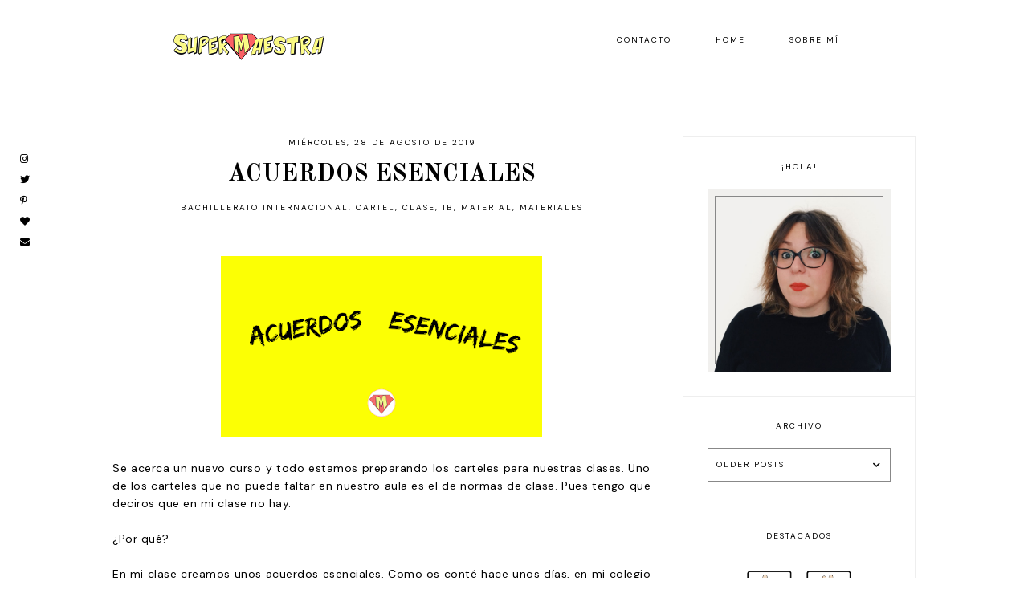

--- FILE ---
content_type: text/html; charset=UTF-8
request_url: http://www.supermaestra.com/2019/08/acuerdos-esenciales.html
body_size: 21636
content:
<!DOCTYPE html>
<html class='v2' dir='ltr' xmlns='http://www.w3.org/1999/xhtml' xmlns:b='http://www.google.com/2005/gml/b' xmlns:data='http://www.google.com/2005/gml/data' xmlns:expr='http://www.google.com/2005/gml/expr'>
<head>
<link href='https://www.blogger.com/static/v1/widgets/4128112664-css_bundle_v2.css' rel='stylesheet' type='text/css'/>
<link href='https://fonts.googleapis.com/css?family=DM+Sans|Old+Standard+TT:400,700' rel='stylesheet' type='text/css'/>
<script src='https://platform.tumblr.com/v1/share.js'></script>
<link crossorigin='anonymous' href='https://use.fontawesome.com/releases/v5.5.0/css/all.css' integrity='sha384-B4dIYHKNBt8Bc12p+WXckhzcICo0wtJAoU8YZTY5qE0Id1GSseTk6S+L3BlXeVIU' rel='stylesheet'/>
<script src='https://ajax.googleapis.com/ajax/libs/jquery/1.12.2/jquery.min.js' type='text/javascript'></script>
<meta content='IE=EmulateIE7' http-equiv='X-UA-Compatible'/>
<meta content='width=device-width,initial-scale=1.0' name='viewport'/>
<meta content='width=device-width,initial-scale=1.0,minimum-scale=1.0,maximum-scale=1.0' name='viewport'/>
<meta content='text/html; charset=UTF-8' http-equiv='Content-Type'/>
<meta content='blogger' name='generator'/>
<link href='http://www.supermaestra.com/favicon.ico' rel='icon' type='image/x-icon'/>
<link href='http://www.supermaestra.com/2019/08/acuerdos-esenciales.html' rel='canonical'/>
<link rel="alternate" type="application/atom+xml" title="Supermaestra - Atom" href="http://www.supermaestra.com/feeds/posts/default" />
<link rel="alternate" type="application/rss+xml" title="Supermaestra - RSS" href="http://www.supermaestra.com/feeds/posts/default?alt=rss" />
<link rel="service.post" type="application/atom+xml" title="Supermaestra - Atom" href="https://www.blogger.com/feeds/183077771818389509/posts/default" />

<link rel="alternate" type="application/atom+xml" title="Supermaestra - Atom" href="http://www.supermaestra.com/feeds/2095013179672772434/comments/default" />
<!--Can't find substitution for tag [blog.ieCssRetrofitLinks]-->
<link href='https://blogger.googleusercontent.com/img/b/R29vZ2xl/AVvXsEgxbPHLpHfdEOYjsOwvR7tPLwxnQydx6BTXJU3vL8k3wED2dTF8_bcbBDILDFsdP-GxCtYdel7LMXXK1gAJEGKn4RUC0bolXQgPpssIW01be7KJUs_8y8-yOfzMCNHDn-V80qGc5syy4cU/s400/Copia+de+Acuerdos+esenciales+blanco.png' rel='image_src'/>
<meta content='http://www.supermaestra.com/2019/08/acuerdos-esenciales.html' property='og:url'/>
<meta content='ACUERDOS ESENCIALES' property='og:title'/>
<meta content='    Se acerca un nuevo curso y todo estamos preparando los carteles para nuestras clases. Uno de los carteles que no puede faltar en nuestro...' property='og:description'/>
<meta content='https://blogger.googleusercontent.com/img/b/R29vZ2xl/AVvXsEgxbPHLpHfdEOYjsOwvR7tPLwxnQydx6BTXJU3vL8k3wED2dTF8_bcbBDILDFsdP-GxCtYdel7LMXXK1gAJEGKn4RUC0bolXQgPpssIW01be7KJUs_8y8-yOfzMCNHDn-V80qGc5syy4cU/w1200-h630-p-k-no-nu/Copia+de+Acuerdos+esenciales+blanco.png' property='og:image'/>
<title>ACUERDOS ESENCIALES &#8212; Supermaestra</title>
<link href='https://cdnjs.cloudflare.com/ajax/libs/slick-carousel/1.6.0/slick.css' rel='stylesheet' type='text/css'/>
<link href='https://cdnjs.cloudflare.com/ajax/libs/slick-carousel/1.6.0/slick-theme.css' rel='stylesheet' type='text/css'/>
<script>//<![CDATA[
$(document).ready(function(){
$('.slide-posts').slick({
autoplay:true,
autoplaySpeed:3500,
fade:false,
dots:true,
arrows:false,
centerMode:true,
slidesToShow:1,
slidesToScroll:1,
variableWidth:false,
prevArrow: '<button type="button" class="slick-nav slick-prev">prev</button>',
nextArrow: '<button type="button" class="slick-nav slick-next">next</button>',
centerPadding: '0px',
});
});
//]]></script>
<script src='https://code.jquery.com/jquery-migrate-1.2.1.min.js' type='text/javascript'></script>
<script src='https://cdnjs.cloudflare.com/ajax/libs/slick-carousel/1.6.0/slick.min.js' type='text/javascript'></script>
<script>//<![CDATA[
function autoslide(e){document.write('<ul class="slide-posts">');for(var i=0;i<numposts;i++){var f=e.feed.entry[i];var g=f.title.$t;var j;if(i==e.feed.entry.length)break;for(var k=0;k<f.link.length;k++){if(f.link[k].rel=='replies'&&f.link[k].type=='text/html'){var l=f.link[k].title;var m=f.link[k].href}if(f.link[k].rel=='alternate'){j=f.link[k].href;break}}var n;try{n=f.media$thumbnail.url.replace(/\/s[0-9]+\-c/g,"/s"+h.ImageSize+"-c")}catch(error){s=f.content.$t;a=s.indexOf("<img");b=s.indexOf("src=\"",a);c=s.indexOf("\"",b+5);d=s.substr(b+5,c-b-5);if((a!=-1)&&(b!=-1)&&(c!=-1)&&(d!="")){n=d}else n='https://3.bp.blogspot.com/-542AOxuoSCw/VfiLKUxzniI/AAAAAAAACLc/QkQHLufdbAY/s1600/1.jpg'}var o=f.published.$t;var p=o.substring(0,4);var q=o.substring(5,7);var r=o.substring(8,10);var t=new Array();t[1]="Jan";t[2]="Feb";t[3]="Mar";t[4]="Apr";t[5]="May";t[6]="Jun";t[7]="Jul";t[8]="Aug";t[9]="Sep";t[10]="Oct";t[11]="Nov";t[12]="Dec";document.write('<li class="slide-post">');document.write('<div class="slide-thumb" style="background:url('+n+')"></div>');document.write('<a href="'+j+'" target ="_top"><div class="slide1"><div class="slide2"><div class="slide3"><div class="slide4"><div class="slide-date">'+r+' '+t[parseInt(q,10)]+' '+p+'</div><div class="slide-title">'+g+'</div>');if(showpostdate==true){document.write('')}if("content"in f){var u=f.content.$t}else if("summary"in f){var u=f.summary.$t}else var u="";var v=/<\S[^>]*>/g;u=u.replace(v," ");if(showpostsummary==true){if(u.length<numchars){document.write('');document.write(u);document.write('')}else{document.write('<div class="slide-snippet">');u=u.substring(0,numchars);var w=u.lastIndexOf(" ");u=u.substring(0,w);document.write(u+'...');document.write('</div>')}}var x='';var y=0;document.write('');if(displaymore==true){if(y==1)x=x+'';x=x+'<div class="slide-button"><span>leer más</span></div>';y=1}document.write(x);document.write('</div></div></div></div></a></li>')}document.write('</ul>')}
//]]></script>
<style id='page-skin-1' type='text/css'><!--
/*- - - - - - - - - - - - - - -
T U L I P
Designer: 	Berenica
Name:     	Tulip
Created:	November 2019
Etsy:     	www.etsy.com/shop/BerenicaDesigns
Website:	www.berenicadesigns.com
Blog:		www.simplyberenica.com
- - - - - - - - - - - - - - -*/
/*- - - - - - - - - - - - - - -
V a r i a b l e s
- - - - - - - - - - - - - - - -
<Group description="Body" selector="body">
<Variable name="background" description="Background" type="color" default="#ffffff"/>
<Variable name="text" description="Text" type="color" default="#000000"/>
<Variable name="link" description="Link" type="color" default="#888888"/>
<Variable name="line" description="Link Line" type="color" default="#000000"/>
</Group>
<Group description="Top Navigation" selector="menu">
<Variable name="header.text.color" description="Blog Title" type="color" default="#000000" />
<Variable name="nav.color" description="Text" type="color" default="#000000"/>
<Variable name="nav.color.hover" description="Text Hover" type="color" default="#dddddd"/>
<Variable name="nav.border" description="Border" type="color" default="#dddddd"/>
<Variable name="nav.level.background" description="Drop Down Background" type="color" default="#ffffff"/>
<Variable name="nav.level.background.hover" description="Drop Down Background Hover" type="color" default="#dddddd"/>
<Variable name="nav.level.color" description="Drop Down Text" type="color" default="#000000"/>
<Variable name="nav.level.color.hover" description="Drop Down Text Hover" type="color" default="#ffffff"/>
</Group>
<Group description="Social Media" selector="social">
<Variable name="socials.color" description="Icons" type="color" default="#000000"/>
<Variable name="socials.hover" description="Icons Hover" type="color" default="#888888"/>
</Group>
<Group description="Slider" selector="slider">
<Variable name="slider.date" description="Date" type="color" default="#000000"/>
<Variable name="slider.title" description="Post Title" type="color" default="#000000"/>
<Variable name="slider.snippet" description="Post Snippet" type="color" default="#000000"/>
<Variable name="slider.more" description="Leer más" type="color" default="#000000"/>
<Variable name="slider.dots" description="Dots" type="color" default="#ffffff"/>
<Variable name="slider.dots.h" description="Dots Hover And Current" type="color" default="#000000"/>
</Group>
<Group description="Categories" selector="categories-wrap">
<Variable name="categories.background" description="Background" type="color" default="#eeeeee"/>
<Variable name="categories.heading" description="Heading" type="color" default="#000000"/>
<Variable name="categories.color" description="Text" type="color" default="#000000"/>
<Variable name="categories.color.hover" description="Text Hover" type="color" default="#888888"/>
</Group>
<Group description="Posts Homepage" selector="main-wrap">
<Variable name="post.date.color" description="Post Date" type="color" default="#000000"/>
<Variable name="post.title.color" description="Post Title" type="color" default="#000000"/>
<Variable name="post.title.color.hover" description="Post Title Hover" type="color" default="#888888"/>
<Variable name="jumplink.color" description="Leer más" type="color" default="#000000"/>
</Group>
<Group description="Posts Main" selector="main-wrap">
<Variable name="post.header" description="Date, Labels, Location" type="color" default="#000000"/>
<Variable name="post.footer.border" description="Post Share Border" type="color" default="#dddddd"/>
<Variable name="post.footer.border.hover" description="Post Share Border Hover" type="color" default="#888888"/>
<Variable name="post.footer.color" description="Post Share Icons" type="color" default="#000000"/>
<Variable name="blockquote.border" description="Blockquote Border" type="color" default="#dddddd"/>
<Variable name="blockquote.color" description="Blockquote Text" type="color" default="#000000"/>
</Group>
<Group description="Related Posts" selector="relatedposts">
<Variable name="related.heading" description="Heading" type="color" default="#000000"/>
<Variable name="related.title.color" description="Post Title" type="color" default="#000000"/>
<Variable name="related.title.hover" description="Post Title Hover" type="color" default="#888888"/>
</Group>
<Group description="Comment Section" selector="comments">
<Variable name="comments.heading" description="Heading" type="color" default="#000000"/>
<Variable name="comments.user" description="User" type="color" default="#000000"/>
</Group>
<Group description="Sidebar" selector="sidebar-wrap">
<Variable name="sidebar.border" description="Border" type="color" default="#eeeeee"/>
<Variable name="sidebar.title" description="Widget Title" type="color" default="#000000"/>
<Variable name="welcome.border" description="Welcome Image Border" type="color" default="#888888"/>
<Variable name="welcome.more" description="Welcome More Button" type="color" default="#000000"/>
<Variable name="popular.title" description="Popular Posts Title" type="color" default="#000000"/>
<Variable name="popular.title.hover" description="Popular Posts Title Hover" type="color" default="#888888"/>
<Variable name="archive.border" description="Archive Border" type="color" default="#888888"/>
<Variable name="archive.color" description="Archive Text" type="color" default="#000000"/>
<Variable name="archive.arrow" description="Archive Arrow" type="color" default="#000000"/>
<Variable name="featured.title" description="Featured Post Title" type="color" default="#000000"/>
<Variable name="featured.title.hover" description="Featured Post Title Hover" type="color" default="#888888"/>
<Variable name="pin.color" description="Pinterest Icon" type="color" default="#ffffff"/>
</Group>
<Group description="Visit The Blog" selector="main-wrap">
<Variable name="more.background" description="Background" type="color" default="#ffffff"/>
<Variable name="more.border" description="Border" type="color" default="#dddddd"/>
<Variable name="more.border.hover" description="Border Hover" type="color" default="#888888"/>
<Variable name="more.color" description="Text" type="color" default="#000000"/>
</Group>
<Group description="Blog Pager" selector="main-wrap">
<Variable name="pager.background" description="Background" type="color" default="#ffffff"/>
<Variable name="pager.border" description="Border" type="color" default="#dddddd"/>
<Variable name="pager.border.hover" description="Border Hover" type="color" default="#888888"/>
<Variable name="pager.color" description="Text" type="color" default="#000000"/>
</Group>
<Group description="Instagram" selector="body">
<Variable name="instagram.background" description="Background On Hover" type="color" default="#ffffff"/>
<Variable name="instagram.icon" description="Action Icons" type="color" default="#000000"/>
</Group>
<Group description="Footer" selector="footer">
<Variable name="footer.background" description="Background" type="color" default="#000000"/>
<Variable name="footer.color" description="Text" type="color" default="#ffffff"/>
<Variable name="footer.color.hover" description="Text Hover" type="color" default="#888888"/>
<Variable name="search.border" description="Search Border" type="color" default="#ffffff"/>
<Variable name="search.color" description="Search Text" type="color" default="#ffffff"/>
<Variable name="search.icon" description="Search Icon" type="color" default="#ffffff"/>
<Variable name="search.icon.hover" description="Search Icon Hover" type="color" default="#888888"/>
<Variable name="subscribe.border" description="Subscribe Border" type="color" default="#ffffff"/>
<Variable name="subscribe.color" description="Subscribe Text" type="color" default="#ffffff"/>
<Variable name="subscribe.icon" description="Subscribe Icon" type="color" default="#ffffff"/>
<Variable name="subscribe.icon.hover" description="Subscribe Icon Hover" type="color" default="#888888"/>
</Group>
<Group description="Additional" selector="body">
<Variable name="selection.background" description="Selection Background" type="color" default="#888888"/>
<Variable name="selection.color" description="Selection Text" type="color" default="#ffffff"/>
<Variable name="scrollbar.background" description="Scrollbar Background" type="color" default="#ffffff"/>
<Variable name="scrollbar.thumb" description="Scrollbar Thumb" type="color" default="#888888"/>
<Variable name="top.color" description="Back To Top Icon" type="color" default="#888888"/>
<Variable name="top.color.hover" description="Back To Top Button Hover" type="color" default="#eeeeee"/>
</Group>
- - - - - - - - - - - - - - -*/
/*- - - - - - - - - - - - - - -
R e s e t
- - - - - - - - - - - - - - -*/
html, body, div, span, applet, object, iframe, h1, h2, h3, h4, h5, h6, p, blockquote, pre, a, abbr, acronym, address, big, cite, code, del, dfn, em, img, ins, kbd, q, s, samp, small, strike, strong, sub, sup, tt, var, b, u, i, center, dl, dt, dd, ol, ul, li, fieldset, form, label, legend, table, caption, tbody, tfoot, thead, tr, th, td, article, aside, canvas, details, embed, figure, figcaption, footer, header, hgroup, menu, nav, output, ruby, section, summary, time, mark, audio, video, .section, .widget {margin: 0; padding: 0; border: 0; vertical-align: baseline;}
table {border-collapse: collapse; border-spacing: 0;}
/*- - - - - - - - - - - - - - -
P a g e
- - - - - - - - - - - - - - -*/
.site-wrap {
width: 100%;
background: #ffffff;}
.outer-wrap {
width: 1000px;
margin: 0 auto;
padding: 0;
overflow: hidden;}
.inner-wrap {
width: auto;
margin: 0;
padding: 0;}
.main-wrap {
width: 670px;
margin: 0;
padding: 0;
float: left;}
.sidebar-wrap {
width: 290px;
margin: 0;
padding: 0;
float: right;}
.instagram-wrap,
.footer-wrap {
width: 100%;
margin: 0;
padding: 0;
text-align: justify;}
@media screen and (max-width: 750px) {
.outer-wrap {width: 90%; margin: 0 auto;}
.main-wrap {width: 100%; float: none;}
.sidebar-wrap {width: 80%; float: none; margin: 70px auto 50px;}}
@media screen and (min-width: 751px) and (max-width: 1150px) {
.outer-wrap {width: 90%; margin: 0 auto;}
.main-wrap {width: 70%;}
.sidebar-wrap {width: 25%;}}
/*- - - - - - - - - - - - - - -
B l o g   C o n t e n t
- - - - - - - - - - - - - - -*/
body {
font-family: 'DM Sans', sans-serif;
font-weight: 400;
font-size: 14px;
color: #000000;
letter-spacing: 0.5px;
overflow-x: hidden;}
a,
a:visited,
a:hover {
color: #888888;
text-decoration: none;}
a {
-webkit-transition: all 0.3s ease;
-moz-transition: all 0.3s ease;
-ms-transition: all 0.3s ease;
-o-transition: all 0.3s ease;
transition: all 0.3s ease;}
.post-body a {
text-decoration: none;
color: #888888;
position: relative;
padding: 0 0 4px;}
.post-body a:before {
height: 2px;
right: 100%;
left: 0;
bottom: 0;
content: "";
position: absolute;
background: #000000;
-webkit-transition-property: right;
transition-property: right;
-webkit-transition-duration: 0.3s;
transition-duration: 0.3s;
-webkit-transition-timing-function: ease-out;
transition-timing-function: ease-out;}
.post-body a:hover:before {
right: 0;}
.post-body a.img-link:before,
.separator a:before {
height: 0 !important;}
.separator a {
max-width: 100%;
height: auto;
margin-right: 0em !important;
margin-left: 0em !important;}
a img {
display: block;
position: static !important;
border-bottom: 0 !important;}
.summary,
.post-body {
width: 100%;
text-align: justify;
line-height: 1.6;
position: relative;}
.post-body img,
.post-body a img {
max-width: 100% !important;
height: auto;
margin: 0 !important;
float: none !important;
display: inline !important;}
.post-body ol {
padding: 0 0 0 20px;
list-style: decimal;
list-style-type: decimal;}
.post-body h1,
.post-body h2 {
font-family: 'Old Standard TT', serif;
font-weight: 700;}
.video_outer_wrap {
width: 100%;
max-width: 100%;}
.video_wrap {
position: relative;
padding-bottom: 56%;
padding-top: 0px;
height: 0;
background-color: #ffffff !important;}
.video_wrap iframe,
.video_wrap object,
.video_wrap embed {
width: 100%;
height: 100%;
top: 0;
position: absolute;}
iframe,
.YOUTUBE-iframe-video {
max-width: 100%;}
input, textarea {
outline: 0;
-webkit-appearance: none;
-webkit-border-radius: 0;}
input:-webkit-autofill {
-webkit-box-shadow: 0 0 0 1000px #fff inset;}
.widget-item-control {
height: 0px;}
/*- - - - - - - - - - - - - - -
T o p   M e n u
- - - - - - - - - - - - - - -*/
.menu-wrap {
width: 900px;
height: 100px;
top: 0;
left: 0;
margin: 0 auto 70px;
padding: 0;
z-index: 9;
position: relative;
background: #ffffff;
border: 0;}
.menu-wrap a,
.menu-wrap a:visited {
color: #000000;
margin: 0;
padding: 0;}
.menu-wrap a:hover {
color: #faa8a8;}
.menu-wrap h2 {
display: none !important;}
.menu-wrap .widget {
width: auto;
height: 100px;
margin: 0;
padding: 0;
line-height: 100px;
display: inline-block;
vertical-align: middle;}
.menu-wrap #Header1 {
float: left;
margin-left: 20px;}
.Header h1 {
font-family: 'Old Standard TT', serif;
font-weight: 700;
font-size: 30px;
color: #000000;
letter-spacing: 0px;
margin: 0;}
.Header h1 a,
.Header h1 a:visited,
.Header h1 a:hover {
color: #000000;}
.description {
display: none;}
.menu-wrap #LinkList1 {
font-family: 'DM Sans', sans-serif;
font-weight: 400;
font-size: 10px;
text-transform: uppercase;
letter-spacing: 2px;}
.menu-wrap li,
.menu-wrap ul {
padding: 0;
list-style: none;
list-style-type: none;
line-height: 100px;}
.menu-wrap li {
margin: 0 25px;
display: inline-block;
position: relative;
cursor: pointer;}
.menu-wrap .level-two {
width: 150px;
left: 30%;
margin: 0px 0 0 -90px;
position: absolute;
border: 1px solid #dddddd;
display: none;
text-align: right;
z-index: 99;}
.menu-wrap .level-three {
width: 150px;
top: 0;
left: 150px;
position: absolute;
border: 1px solid #dddddd;
display: none;
text-align: left;
z-index: 99;}
.menu-wrap .Label .level-two {
max-height: 250px;
overflow-y: auto;}
.menu-wrap .level-two li,
.menu-wrap .level-three li {
margin: 0;
display: block;
line-height: normal;}
.menu-wrap .level-two li a,
.menu-wrap .level-three li a {
background: #ffffff;
color: #000000;
padding: 10px 10px;
display: block;}
.menu-wrap .level-two li a:hover,
.menu-wrap .level-three li a:hover {
background: #dddddd;
color: #ffffff;}
.menu-wrap li.parent:hover .level-two,
.menu-wrap .child-item.sharewidth:hover .level-three {
display: block;}
.menu-wrap .fa.fa-fw.fa-angle-down,
.menu-wrap .fa.fa-fw.fa-angle-right,
.menu-wrap .level-three a:after {
display: none;}
.menu-wrap li.child-item.sharewidth a:after {
content: "\f054";
font-family: "Font Awesome 5 Free";
font-weight: 900;
font-size: 8px;
margin: 0 0 0 5px;}
.menu-wrap li > a:after {
content: "\f078";
font-family: "Font Awesome 5 Free";
font-weight: 900;
font-size: 8px;
margin: 0 0 0 5px;}
.menu-wrap li > a:only-child:after {
content: '';
margin: 0;}
@media screen and (min-width: 1001px) {
.sidemenu {display: none;}
#nav-wrap {visibility: hidden;}
.menu-wrap #LinkList1 {float: right; margin-right: 20px;}}
@media screen and (max-width: 1000px) {
.sidemenu {margin: 0 10% 0 auto !important; padding: 0; width: auto; height: 100px; overflow: hidden; display: block;
appearence: none; font-size: 20px; box-shadow: none; border: none; cursor: pointer; transition: background 0.3s;
position: relative; background: transparent; color: #000000;}
.sidemenu:focus {outline: none;}
.menu-wrap {width: 100%; height: auto; position: relative; text-align: right; }
.menu-wrap #Header1 {line-height: 100px !important; margin-left: 50px;}
.menu-wrap .menu {display: none; padding: 0 0 15px;}
.menu-wrap ul {padding: 0 5% 0 0;}
.menu-wrap li, .menu-wrap .widget {display: block; height: auto; line-height: 35px; margin: 0;}
.menu-wrap .level-two {width: 95%; left: 0; position: relative; margin: 0 0 0 5%; text-align: center; border: 0px;}
.menu-wrap .level-three {width: 90%; left: 0; position: relative; text-align: center; margin: 0 5%; border: 0px;}
.menu-wrap .Label .level-two {max-height: none; overflow-y: visible;}
.menu-wrap li.parent:hover .level-two, .menu-wrap .child-item.sharewidth:hover .level-three {display: none;}
.menu-wrap .fa.fa-fw.fa-angle-down, .menu-wrap .fa.fa-fw.fa-angle-right {color: transparent !important;
position: absolute; top: 0; left: 0; width: 100%; display: block; height: 35px; z-index: 5;}
.menu-wrap .level-three a:after {display: none;}
.menu-wrap li.child-item.sharewidth a:after {content: "\f105";}}
@media screen and (max-width: 500px) {
.menu-wrap #Header1 {margin-left: 30px !important;}}
/*- - - - - - - - - - - - - - -
S o c i a l s
- - - - - - - - - - - - - - -*/
.social {
position: fixed;
left: 5px;
z-index: 9999;
background: #ffffff;
padding: 20px 20px 10px;}
.social h2 {
display: none;}
.social .socialmedia a {
font-size: 12px;
margin: 0 0 10px !important;
display: block;
color: #000000;}
.social .socialmedia a:hover {
color: #888888;}
@media screen and (max-width: 1080px) {
.social {width: 100%; position: fixed; bottom: 0; left: 0; height: auto; text-align: center; padding: 20px 0 10px;}
.social .socialmedia a {display: inline-block !important; margin: 0 10px 10px !important;}}
/*- - - - - - - - - - - - - - -
S l i d e r
- - - - - - - - - - - - - - -*/
.slider-wrap {
margin: 0 auto 70px;}
ul.slide-posts {
margin: 0;
padding: 0;}
.slide-posts {
margin: 0 !important;}
li.slide-post {
margin: 0;
padding: 0 !important;
position: relative;}
.slide-thumb {
width: 100%;
height: 500px;
background-size: cover !important;
background-position: 50% 50% !important;}
.slide1 {
width: 100%;
height: 100%;
top: 0;
left: 0;
display: block;
position: absolute;
text-align: center;
opacity: 0;
-webkit-transition: all 0.3s ease;
-moz-transition: all 0.3s ease;
-ms-transition: all 0.3s ease;
-o-transition: all 0.3s ease;
transition: all 0.3s ease;}
.slide1:hover {
opacity: 1;
background: rgb(255,255,255,0.2);}
.slide2 {
width: 100%;
height: 100%;
display: table;}
.slide3 {
width: 100%;
height: 100%;
display: table-cell;
vertical-align: middle;}
.slide4 {
max-width: 50% !important;
margin: 0 auto;
padding: 0;
background: none;
display: inline-block;
position: relative;
z-index: 5;
-webkit-box-sizing: border-box;
-moz-box-sizing: border-box;
box-sizing: border-box;}
.slide-date {
font-family: 'DM Sans', sans-serif;
font-weight: 400;
font-size: 10px;
letter-spacing: 2px;
text-transform: uppercase;
color: #ffffff;
margin-bottom: 15px;
position: relative;
z-index: 5;}
.slide-title {
font-family: 'Old Standard TT', serif;
font-weight: 700;
font-size: 30px;
letter-spacing: 0px;
color: #fe7171;
position: relative;
margin: 0 0 20px;
z-index: 5;}
.slide-snippet {
font-family: 'DM Sans', sans-serif;
font-weight: 400;
font-size: 14px;
letter-spacing: 0.5px;
color: #000000;
line-height: 20px;
position: relative;
margin: 0 0 20px;
z-index: 5;}
.slide-button {
font-family: 'DM Sans', sans-serif;
font-weight: 400;
font-size: 10px;
letter-spacing: 2px;
text-transform: uppercase;
-webkit-font-smoothing: subpixel-antialiased;
color: #000000;
position: relative;
margin: 0;
z-index: 5;}
.slick-dots {
bottom: 5px;}
.slick-dots li {
margin: 0 5px !important;}
.slick-dots li button:before {
font-size: 9px !important;}
ul.slick-dots {
margin: 0 !important;
padding: 0 !important;}
.slick-dots li.slick-active button:before {
opacity: 1 !important;
color: #000000 !important;}
.slick-dots li button:before {
opacity: 1 !important;
color: #ffffff !important;}
.slick-dots li button:hover:before,
.slick-dots li button:focus:before {
color: #000000 !important;}
@media screen and (max-width: 850px) {
.slide4 {max-width: 70% !important; margin: 0 auto;}}
/*- - - - - - - - - - - - - - -
C a t e g o r i e s
- - - - - - - - - - - - - - -*/
.categories-wrap {
width: 100%;
margin: 0 0 70px;
padding: 40px 0;
background: #fe7171;}
.categories-box {
width: 800px;
margin: 0 auto;
display: table;}
.categories-title {
width: 30%;
display: table-cell;
vertical-align: middle;
-webkit-box-sizing: border-box;
-moz-box-sizing: border-box;
box-sizing: border-box;
font-family: 'Old Standard TT', serif;
font-weight: 700;
font-size: 25px;
letter-spacing: 0;
color: #000000;}
.categories-items {
width: 70%;
display: table-cell;
vertical-align: middle;
-webkit-box-sizing: border-box;
-moz-box-sizing: border-box;
box-sizing: border-box;
font-family: 'DM Sans', sans-serif;
font-weight: 400;
font-size: 12px;
letter-spacing: 2px;
text-transform: uppercase;}
.categories-items a,
.categories-items a:visited {
color: #000000;}
.categories-items a:hover {
color: #888888;}
.categories-items li,
.categories-items ul {
padding: 0;
list-style: none;
list-style-type: none;
line-height: 20px;}
.categories-items li {
width: 23%;
margin: 0;
padding: 0 1%;
display: inline-block;
text-align: center;
position: relative;
cursor: pointer;
-webkit-box-sizing: border-box;
-moz-box-sizing: border-box;
box-sizing: border-box;}
@media screen and (max-width: 700px) {
.categories-title {width: 100%; display: block; text-align: center; margin: 0 auto 20px;}
.categories-items {width: 100%; display: block; font-size: 10px;}}
@media screen and (max-width: 900px) {
.categories-box {width: 90%;}}
/*- - - - - - - - - - - - - - -
H o m e p a g e   P o s t s
- - - - - - - - - - - - - - -*/
.post-thumb {
width: 100%;
padding-bottom: 130%;
background-size: cover !important;
background-position: 50% 50% !important;}
.postthumb img {
display: none !important;}
.postthumb {
width: 100%;
height: 100%;
margin: 0 0 20px !important;}
.homeposts-info {
text-align: center;}
.home-date {
font-family: 'DM Sans', sans-serif;
font-weight: 400;
font-size: 10px;
letter-spacing: 2px;
text-transform: uppercase;
color: #000000;}
.post-title {
font-family: 'Old Standard TT', serif;
font-weight: 700;
font-size: 20px;
letter-spacing: 0px;
color: #000000;
margin: 7px 0;}
.post-title a,
.post-title a:visited {
color: #000000 !important;}
.post-title a:hover {
color: #888888 !important;}
.jump-link a {
font-family: 'DM Sans', sans-serif;
font-weight: 400;
font-size: 10px;
letter-spacing: 2px;
text-transform: uppercase;
color: #000000;
position: relative;
padding: 0 0 7px;}
.jump-link a:before {
height: 2px;
right: 100%;
left: 0;
bottom: 0;
content: "";
position: absolute;
background: #000000;
-webkit-transition-property: right;
transition-property: right;
-webkit-transition-duration: 0.3s;
transition-duration: 0.3s;
-webkit-transition-timing-function: ease-out;
transition-timing-function: ease-out;}
.jump-link a:hover:before {
right: 0;}
/*- - - - - - - - - - - - - - -
B l o g   P o s t s
- - - - - - - - - - - - - - -*/
.post-header {
margin-bottom: 30px;
text-align: center;}
.post-header .post-date {
font-family: 'DM Sans', sans-serif;
font-weight: 400;
font-size: 10px;
letter-spacing: 2px;
text-transform: uppercase;
color: #000000;}
.post-header .post-title {
font-size: 30px;
margin-bottom: 10px !important;}
.post-labels {
font-family: 'DM Sans', sans-serif;
font-weight: 400;
font-size: 10px;
letter-spacing: 2px;
text-transform: uppercase;
-webkit-font-smoothing: subpixel-antialiased;}
.post-labels a {
color: #000000;}
.post-location {
font-family: 'DM Sans', sans-serif;
font-weight: 400;
font-size: 10px;
color: #000000;
letter-spacing: 2px;
text-transform: uppercase;
-webkit-font-smoothing: subpixel-antialiased;}
.post-footer {
font-family: 'DM Sans', sans-serif;
font-weight: 400;
font-size: 10px;
text-transform: uppercase;
letter-spacing: 2px;
color: #000000;
text-align: center;
-webkit-font-smoothing: subpixel-antialiased;
width: 100%;
margin: 50px 0;}
.post-share a {
width: 10%;
margin: 0 7px;
padding: 8px 12px;
display: inline-table;
border: 1px solid #dddddd;
font-size: 12px;}
.post-share a,
.post-share a:visited {
color: #000000;}
.post-share a:hover {
border: 1px solid #888888;}
blockquote {
border: 1px solid #dddddd;
padding: 30px;
color: #eeeeee;}
.status-msg-wrap {
font-family: 'Old Standard TT', serif;
font-weight: 700;
font-size: 20px;
letter-spacing: 0px;
color: #000000;
text-align: center;
width: auto;
margin: 0 auto 30px;
padding: 0;
-webkit-box-sizing: border-box;
-moz-box-sizing: border-box;
box-sizing: border-box;}
.status-msg-wrap a {
color: #000000;
padding: 0;
text-decoration: none;}
.status-msg-wrap span {
font-family: 'DM Sans', sans-serif;
font-weight: 400;
font-size: 10px;
vertical-align: middle;
margin: 0 10px;}
/*- - - - - - - - - - - - - - -
R e l a t e d   P o s t s
- - - - - - - - - - - - - - -*/
.relatedposts {
width: 101%;
margin: 0px !important;
padding-bottom: 0!important;
background: #ffffff;}
.relatedtitle {
font-family: 'DM Sans', sans-serif;
font-weight: 400;
font-size: 10px;
letter-spacing: 2px;
text-transform: uppercase;
color: #000000;
text-align: center;
margin: 0 auto 20px;
padding-top: 10px;}
.relatedpost {
width: 32.33%;
margin: 0 0.5%;
float: left;
position: relative;}
.related-wrap .relatedthumb {
width: 100%;
padding-bottom: 100%;
background-size: cover !important;
background-position: 50% 50% !important;}
.related1 {
width: 100%;
height: 100%;
top: 0;
left: 0;
display: block;
position: absolute;
text-align: center;
opacity: 0;}
.related1:hover {
background: rgb(255,255,255,0.2);
opacity: 1;}
.related2 {
width: 100%;
height: 100%;
display: table;}
.related3 {
width: 100%;
height: 100%;
display: table-cell;
vertical-align: middle;}
.related4 {
max-width: 90% !important;
margin: 0 auto;
display: inline-block;
position: relative;
z-index: 5;
-webkit-box-sizing: border-box;
-moz-box-sizing: border-box;
box-sizing: border-box;}
.related-wrap .related-title {
font-family: 'Old Standard TT', serif;
font-weight: 700;
font-size: 20px;
letter-spacing: 0px;
color: #000000;
text-align: center;}
.related-wrap .related-title:hover {
color: #888888;}
@media screen and (max-width: 550px) {
.relatedpost {width: 100%; margin-bottom: 2%;}}
/*- - - - - - - - - - - - - - -
C o m m e n t s
- - - - - - - - - - - - - - -*/
.comments {
margin: 40px 0;
font-weight: 400;}
.comments h4 {
font-family: 'DM Sans', sans-serif;
font-weight: 400;
font-size: 10px;
letter-spacing: 2px;
text-transform: uppercase;
color: #000000;
text-align: center;
margin: 0 5px;
padding-bottom: 10px;}
.comments .comment {
-webkit-box-sizing: border-box;
-moz-box-sizing: border-box;
box-sizing: border-box;}
.comments .comment-content {
padding: 0px;}
.comment-replies .comment {
margin: 20px 0 !important;
padding: 0 0 10px !important;;}
.comments .comments-content .user a {
font-family: 'DM Sans', sans-serif;
font-weight: 400;
font-size: 10px;
letter-spacing: 2px;
text-transform: uppercase;
display: inline-block;
color: #000000;}
.comments .comments-content p.comment-content a {
text-decoration: none;
color: #888888;
position: relative;
padding: 0 0 4px;}
.comments .comments-content p.comment-content a:before {
height: 2px;
right: 100%;
left: 0;
bottom: 0;
content: "";
position: absolute;
background: #000000;
-webkit-transition-property: right;
transition-property: right;
-webkit-transition-duration: 0.3s;
transition-duration: 0.3s;
-webkit-transition-timing-function: ease-out;
transition-timing-function: ease-out;}
.comments .comments-content p.comment-content a:hover:before {
right: 0;}
.comments .thread-count,
.comments .comment-actions,
.comments .continue,
.comments .comments-content .datetime {
font-family: 'DM Sans', sans-serif;
font-weight: 400 !important;
font-size: 10px;
margin-left: 0;
letter-spacing: 2px;
padding: 3px 0;
text-transform: uppercase;}
.comments .comments-content .user a,
.comments .comments-content .datetime a {
color: #000000;}
.comments .comments-content .datetime {
float: right;}
.comments .comment-actions a:hover {
text-decoration: none!important;}
.comments .continue a {
display: block;
padding: 0;}
.comments .comment-block {
margin: 0;
padding-bottom: 10px;}
.comments .avatar-image-container {
display: none;}
/*- - - - - - - - - - - - - - -
S i d e b a r
- - - - - - - - - - - - - - -*/
.sidebar-wrap img {
max-width: 100%;
height: auto;}
.sidebar-wrap .widget {
margin: 0 0 -1px !important;
padding: 30px 30px;
border: 1px solid #eeeeee;
-webkit-box-sizing: border-box;
-moz-box-sizing: border-box;
box-sizing: border-box;}
.sidebar-wrap .widget:last-child {
margin: 0 !important;}
.sidebar-wrap h2 {
font-family: 'DM Sans', sans-serif;
font-weight: 400;
font-size: 10px;
letter-spacing: 2px;
text-transform: uppercase;
color: #000000;
text-align: center;
margin: 0 0 20px;
padding: 0px 0px;
-webkit-box-sizing: border-box;
-moz-box-sizing: border-box;
box-sizing: border-box;}
#Image99 {
text-align: center;}
#Image99 .welcome-thumb {
width: 100%;
padding-bottom: 100%;
background-size: cover !important;
background-position: 50% 50% !important;
position: relative;
display: block !important;
outline: 1px solid #888888;
outline-offset: -10px;}
.welcome-caption {
font-size: 12px;
text-align: justify;
margin: 20px 0;}
.welcome-more {
font-family: 'DM Sans', sans-serif;
font-weight: 400;
font-size: 10px;
letter-spacing: 2px;
text-transform: uppercase;}
.welcome-more a {
text-decoration: none;
color: #000000;
position: relative;
padding: 0 0 4px;}
.welcome-more a:before {
height: 2px;
right: 100%;
left: 0;
bottom: 0;
content: "";
position: absolute;
background: #000000;
-webkit-transition-property: right;
transition-property: right;
-webkit-transition-duration: 0.3s;
transition-duration: 0.3s;
-webkit-transition-timing-function: ease-out;
transition-timing-function: ease-out;}
.welcome-more a:hover:before {
right: 0;}
.popular {
position: relative;
padding-top: 0px !important;}
.popular-thumb {
width: 100%;
padding-bottom: 100%;
background-size: cover !important;
background-position: 50% 50% !important;}
#PopularPosts1 ul {
padding: 0;
list-style: none;}
.PopularPosts img {
width: 100% !important;
margin: 0;
padding: 0px!important;
float: left;}
.PopularPosts .item-thumbnail {
margin: 0!important;}
#PopularPosts1 li {
width: 100% !important;
float: left;
margin: 0 0 10px;
padding: 0!important;
position: relative;}
.popular-side1 {
width: 100%;
height: 100%;
top: 0;
left: 0;
display: block;
position: absolute;
opacity: 0;
text-align: center;
-webkit-transition: all 0.3s ease;
-moz-transition: all 0.3s ease;
-ms-transition: all 0.3s ease;
-o-transition: all 0.3s ease;
transition: all 0.3s ease;}
.popular-side1:hover {
opacity: 1;
background: rgb(255,255,255,0.2);}
.popular-side2 {
width: 100%;
height: 100%;
margin: 0;
display: table;}
.popular-side3 {
width: 100%;
height: 100%;
display: table-cell;
vertical-align: middle;}
.popular-side4 {
max-width: 90%;
margin: 0 auto;}
.popular-title {
font-family: 'Old Standard TT', serif;
font-weight: 700;
font-size: 20px;
letter-spacing: 0;
color: #000000;
text-align: center;
margin: 10px 0 15px;}
.popular-title:hover {
color: #888888;}
#PopularPosts1 li:last-child .popular-title {
margin: 10px 0 0 !important;}
.popular-snippet {
display: none !important;}
.BlogArchive .form {
border: 1px solid #888888;
padding: 0px 10px;
font-family: 'DM Sans', sans-serif;
font-weight: 400;
font-size: 10px;
letter-spacing: 2px;
text-transform: uppercase;
color: #000000;
line-height: 40px;
cursor: pointer;}
.BlogArchive .archive-title:after {
content: "\f078";
font-family: "Font Awesome 5 Free" !important;
font-weight: 900;
color: #000000;
float: right;}
.BlogArchive .widget-content {
max-height: 100px;
background: #ffffff;
margin: 0 !important;
padding: 0 0 10px !important;
border-top: 0;
display: none;
overflow-y: scroll;}
#ArchiveList {
font-family: 'DM Sans', sans-serif;
font-weight: 400;
font-size: 10px;
letter-spacing: 2px;
text-transform: uppercase;
color: #000000;
text-align: left;}
#ArchiveList a,
#ArchiveList a:visited {
color: #000000 !important;}
#ArchiveList a:hover {
color: #000000;}
#ArchiveList ul li {
margin: 0 !important;
padding: 0 !important;
text-indent: 0 !important;
position: relative;}
#ArchiveList li {
line-height: 2;}
.featured {
position: relative;
margin-bottom: 30px;}
.featured-thumb {
width: 100%;
padding-bottom: 100%;
background-size: cover !important;
background-position: 50% 50% !important;}
.featured1 {
width: 100%;
height: 100%;
top: 0;
left: 0;
display: block;
position: absolute;
opacity: 0;
text-align: center;
-webkit-transition: all 0.3s ease;
-moz-transition: all 0.3s ease;
-ms-transition: all 0.3s ease;
-o-transition: all 0.3s ease;
transition: all 0.3s ease;}
.featured1:hover {
opacity: 1;
background: rgb(255,255,255,0.2);}
.featured2 {
width: 100%;
height: 100%;
display: table;}
.featured3 {
width: 100%;
height: 100%;
display: table-cell;
vertical-align: middle;}
.featured4 {
max-width: 90%;
margin: 0 auto;}
.featured h3 {
font-family: 'Old Standard TT', serif;
font-weight: 700;
font-size: 20px;
color: #000000;
letter-spacing: 0px;
margin-bottom: 10px;}
.featured h3:hover {
color: #888888;}
.featured p {
display: none;}
.pin {
width: 33.333%;
float: left;
position: relative;}
.pinthumb {
width: 100%;
padding-bottom: 100%;
background-size: cover !important;
background-position: 50% 50% !important;}
.pin .inside {
font-family: "Font Awesome 5 Free";
font-weight: 400;
font-size: 20px;
color: #ffffff;
text-align: center;
width: 100%;
height: 100%;
top: 0;
left: 0;
display: block;
position: absolute;
opacity: 0;}
.pin .inside:hover {
opacity: 1;}
.pin .inside span {
width: 100%;
height: 100%;
display: table;}
.pin .inside span p {
width: 100%;
height: 100%;
display: table-cell;
vertical-align: middle;}
/*- - - - - - - - - - - - - - -
P a g e r
- - - - - - - - - - - - - - -*/
.more-on-blog {
font-family: 'DM Sans', sans-serif;
font-weight: 400;
font-size: 10px;
letter-spacing: 2px;
text-transform: uppercase;
text-align: center;
margin: 30px 0;}
.more-on-blog a {
background: #ffffff;
border: 1px solid #dddddd;
padding: 12px 25px;
color: #000000;}
.more-on-blog a:hover {
border: 1px solid #000000;}
#blog-pager {
font-family: 'DM Sans', sans-serif;
font-weight: 400;
font-size: 10px;
letter-spacing: 2px;
text-transform: uppercase;
text-align: center;
margin: 0;}
#blog-pager a,
#blog-pager a:visited {
background: #ffffff;
border: 1px solid #dddddd;
padding: 12px 25px;
display: inline-block;
color: #000000;}
#blog-pager a:hover {
border: 1px solid #888888;}
@media screen and (max-width: 600px) {
.more-on-blog {margin: 60px 0 40px;}
#blog-pager {margin: 0 0 30px;}}
/*- - - - - - - - - - - - - - -
I n s t a g r a m
- - - - - - - - - - - - - - -*/
.instagram-wrap {
width: 100%;
height: auto;
margin: 80px 0 0 0 !important;
padding: 0;}
.instawrap {
width: 100%;
height: auto;
margin: 0 auto;
text-align: center;}
#HTML99 {
height: auto !important;
margin: 0 !important;
padding: 0 !important;}
#HTML99 h2 {
display: none;}
#instafeed {
width: 100%;
margin: 0 auto;
padding: 0px;
display: block;
line-height: 0px;
text-align: center;
vertical-align: baseline;}
#instafeed img {
width: 100%;
height: auto;}
#instafeed a {
margin: 0px;
padding: 0px;
display: inline-block;
position: relative;}
.fullinstagram {
width: 16.666%;
float: left;
margin: 0;}
.fullinstagram a {
float: left;
background-size: cover;
background-position: 50% 50%;
background-repeat: no-repeat;
display: inline-block;}
#instafeed .squarethumb {
background-position: 50% !important;
background-size: cover !important;}
.instatext {
font-family: 'DM Sans', sans-serif;
font-size: 10px;
color: #000000;
line-height: 20px;
background-size: 30px;
position: absolute;
width: 100%;
height: 100%;
margin-top: -100%;
opacity: 0;
text-align: center;
-webkit-font-smoothing: subpixel-antialiased;}
.instatext i {
color: #000000;
font-size: 13px;
margin: 0 4px 0 0;}
.instatext:hover {
background: #ffffff;
opacity: 0.8;
-webkit-transition: all 0.3s ease;
-moz-transition: all 0.3s ease;
-ms-transition: all 0.3s ease;
-o-transition: all 0.3s ease;
transition: all 0.3s ease;}
.instatextfull {
width: 100%;
height: 100%;
display: table;
vertical-align: middle;}
.instatextall {
width: 100%;
height: 100%;
display: table-cell;
vertical-align: middle;}
@media screen and (max-width: 750px) {
.instagram-wrap {margin: 20px 0 0 0 !important;}}
@media screen and (max-width: 600px) {
.fullinstagram {width: 33.333%;}}
/*- - - - - - - - - - - - - - -
F o o t e r
- - - - - - - - - - - - - - -*/
.footer-wrap {
width: 100%;
padding: 20px 0 0;
-webkit-box-sizing: border-box;
-moz-box-sizing: border-box;
box-sizing: border-box;
display: table;
background: #000000;}
.footerbox {
width: 900px;
height: auto;
margin: 0 auto;
display: table !important;}
.footer1,
.footer2,
.footer3 {
width: 33.33% !important;
padding: 0 40px;
display: table-cell;
vertical-align: middle;
text-align: center;}
.footerbox h2 {
display: none;}
#HTML80 .widget-content {
text-align: justify;
color: #ffffff;}
.search {
padding: 0 10px;
background: transparent;
border: 0;
border-bottom: 2px solid #ffffff;}
.searchbox {
width: 80%;
height: 40px;
float: left;
background: transparent;
border: none;
font-family: 'DM Sans', sans-serif;
font-weight: 400;
font-size: 10px;
letter-spacing: 2px;
text-transform: uppercase;
color: #ffffff;
text-align: left;}
.searchsubmit {
width: 8%;
height: 40px;
background: transparent;
border: 0;
cursor: pointer;
float: right;
color: #ffffff;
-webkit-transition: all 0.3s ease;
-moz-transition: all 0.3s ease;
-ms-transition: all 0.3s ease;
-o-transition: all 0.3s ease;
transition: all 0.3s ease;}
.searchsubmit:hover {
color: #888888;}
.search input:-webkit-autofill {
-webkit-box-shadow: 0 0 0 1000px #fff inset !important;}
.footer2 {
font-family: 'Old Standard TT', serif;
font-weight: 700;
font-size: 25px;
letter-spacing: 0px;
padding: 0 30px;}
.footer2 a,
.footer2 a:visited {
color: #ffffff;}
.footer2 a:hover {
color: #888888;}
#FollowByEmail1 .follow-by-email-inner {
background: #000000;
border: 0;
border-bottom: 2px solid #ffffff;
padding: 0 10px;}
#FollowByEmail1 .follow-by-email-inner .follow-by-email-address {
width: 85%;
height: 40px;
background: transparent;
border: 0;
font-family: 'DM Sans', sans-serif;
font-weight: 400;
font-size: 10px;
letter-spacing: 2px;
text-transform: uppercase;
text-align: left;
color: #ffffff;
margin: 0px !important;
padding: 0;
-webkit-box-sizing: border-box;
-moz-box-sizing: border-box;
box-sizing: border-box;}
#FollowByEmail1 .follow-by-email-inner .follow-by-email-submit {
width: 8%;
height: 40px;
float: right;
border: 0;
border-radius: 0;
background: transparent;
color: #ffffff;
font-size: 13px;
text-align: center;
margin: 0;
padding: 0;}
#FollowByEmail1 .follow-by-email-inner .follow-by-email-submit:hover {
color: #888888;
-webkit-transition: all 0.3s ease;
-moz-transition: all 0.3s ease;
-ms-transition: all 0.3s ease;
-o-transition: all 0.3s ease;
transition: all 0.3s ease;}
#FollowByEmail1 input:-webkit-autofill {
-webkit-box-shadow: 0 0 0 1000px #000000 inset !important;}
.credit {
font-family: 'DM Sans', sans-serif;
font-weight: 400;
font-size: 10px;
letter-spacing: 2px;
text-transform: uppercase;
text-align: center;
color: #ffffff;
background: #000000 !important;
height: 50px;
line-height: 50px;
padding: 0 20px;}
.credit a,
.credit a:visited {
color: #ffffff;}
.credit a:hover {
color: #888888;}
.credit i {
font-size: 9px;
margin: 0 5px;}
@media screen and (max-width: 950px) {
.footerbox {width: 90%;}}
@media screen and (max-width: 600px) {
.footer1, .footer2, .footer3 {width: 100% !important; padding: 0; display: block;}
.footer1, .foorer2 {margin-bottom: 20px;}}
@media screen and (max-width: 1080px) {
.credit {padding: 0 20px 60px;}}
/*- - - - - - - - - - - - - - -
A d d i t i o n a l
- - - - - - - - - - - - - - -*/
#Navbar1,#Attribution1,.quickedit,.zippy,.feed-links,.menu-wrap h2,.slider-wrap h2,.item-snippet,.comments .comments-content .icon.blog-author,.PopularPosts .item-title {
display: none !important;}
::-moz-selection {
background: #888888;
color: #ffffff;}
::selection {
background: #888888;
color: #ffffff;}
::-webkit-scrollbar {
width: 12px;}
::-webkit-scrollbar-track {
background: #ffffff;}
::-webkit-scrollbar-thumb,
::-webkit-scrollbar-thumb:window-inactive {
background: #888888;}
.cookie-choices-info {
background: #ffffff!important;
border-bottom: 1px solid #888888;}
.cookie-choices-info .cookie-choices-text {
font-family: 'DM Sans', sans-serif;
font-size: 12px!important;
color: #000000 !important;}
.cookie-choices-info .cookie-choices-button {
font-family: 'DM Sans', sans-serif;
font-size: 12px!important;
color: #000000 !important;}
.cookie-choices-info #cookieChoiceDismiss {
font-family: 'DM Sans', sans-serif;
font-size: 12px!important;
color: #000000 !important;}
.scroll {
right: 15px;
bottom: 15px;
padding: 0;
position: fixed;
border: 0;
font-size: 25px;
color: #888888;
cursor: pointer;}
.scroll:hover {
color: #eeeeee;}

--></style>
<style id='template-skin-1' type='text/css'><!--
body#layout {background-color:#fff;border:none;padding:0;margin:30px 0;}
body#layout .outer-wrap {width:800px;}
body#layout h4 {font-size:13px!important;text-transform:uppercase;letter-spacing:1.5px;margin:5px 0;}
body#layout div.section {background-color:#f9f9f9;border:none;margin:0;}
body#layout .main-wrap {width:70%;padding:0;}
body#layout .sidebar-wrap {width:30%;padding:0;}
body#layout .menu-wrap {position:relative;height:auto;margin:80px 0 0;}
body#layout .menu-wrap .widget {width:99%;height:auto;}
body#layout #Navbar1,body#layout #Attribution1 {display:none;}
body#layout .footerbox {width:100%;display:table;}
body#layout .footer1, body#layout footer3 {width: 50%; display: table-cell;}
--></style>
<script type='text/javascript'>posts_no_thumb_sum = 230;posts_thumb_sum = 230;</script>
<script type='text/javascript'>//<![CDATA[
function removeHtmlTag(a,b){if(a.indexOf("<")!=-1){var s=a.split("<");for(var i=0;i<s.length;i++){if(s[i].indexOf(">")!=-1){s[i]=s[i].substring(s[i].indexOf(">")+1,s[i].length)}}a=s.join("")}b=(b<a.length-1)?b:a.length-0;while(a.charAt(b-1)!=' '&&a.indexOf(' ',b)!=-1)b++;a=a.substring(0,b-1);return a+'...'}function createSummaryAndThumb(a,b,c){var d=document.getElementById(a);var e="";var f=d.getElementsByTagName("img");var g=posts_no_thumb_sum;if(f.length>=1){e='';g=posts_thumb_sum}var h=e+'<div class="summary">'+removeHtmlTag(d.innerHTML,g)+'</div>';d.innerHTML=h}
//]]></script>
<script>//<![CDATA[
eval(function(p,a,c,k,e,r){e=function(c){return(c<a?'':e(parseInt(c/a)))+((c=c%a)>35?String.fromCharCode(c+29):c.toString(36))};if(!''.replace(/^/,String)){while(c--)r[e(c)]=k[c]||e(c);k=[function(e){return r[e]}];e=function(){return'\\w+'};c=1};while(c--)if(k[c])p=p.replace(new RegExp('\\b'+e(c)+'\\b','g'),k[c]);return p}('6 3=o n();6 8=0;6 7=o n();6 9=o n();u 1c(e){q(6 i=0;i<e.G.C.2;i++){6 f=e.G.C[i];3[8]=f.B.$t;X{9[8]=f.Y.z}L(O){s=f.S.$t;a=s.x("<14");b=s.x("K=\\"",a);c=s.x("\\"",b+5);d=s.R(b+5,c-b-5);g((a!=-1)&&(b!=-1)&&(c!=-1)&&(d!="")){9[8]=d}w 9[8]=\'Z://12.13.1k/19.1a\'}g(3[8].2>E)3[8]=3[8].J(0,E)+"...";q(6 k=0;k<f.v.2;k++){g(f.v[k].M==\'N\'){7[8]=f.v[k].H;8++}}}}u P(){6 a=o n(0);6 b=o n(0);6 c=o n(0);q(6 i=0;i<7.2;i++){g(!y(a,7[i])){a.2+=1;a[a.2-1]=7[i];b.2+=1;c.2+=1;b[b.2-1]=3[i];c[c.2-1]=9[i]}}3=b;7=a;9=c}u y(a,e){q(6 j=0;j<a.2;j++)g(a[j]==e)A T;A U}u V(){q(6 i=0;i<7.2;i++){g((7[i]==W)||(!(3[i]))){7.p(i,1);3.p(i,1);9.p(i,1);i--}}6 r=D.10((3.2-1)*D.11());6 i=0;g(3.2>0)m.l(\'<F>\'+15+\'</F>\');m.l(\'\');16(i<3.2&&i<17&&i<18){m.l(\'<4 h="1b"><4 h="I-1d"><a \');g(i!=0)m.l(\'"\');w m.l(\'"\');m.l(\' H="\'+7[r]+\'"><4 h="1e" 1f="1g: z(\'+9[r]+\')"></4><4 h="1h"><4 h="1i"><4 h="1j"><4 h="Q"><4 h="I-B">\'+3[r]+\'</4></4></4></4></4></4></a></4>\');g(r<3.2-1){r++}w{r=0}i++}m.l(\'\');7.p(0,7.2);9.p(0,9.2);3.p(0,3.2)}',62,83,'||length|relatedTitles|div||var|relatedUrls|relatedTitlesNum|thumburl|||||||if|class||||write|document|Array|new|splice|for||||function|link|else|indexOf|contains_thumbs|url|return|title|entry|Math|200|h2|feed|href|related|substring|src|catch|rel|alternate|error|removeRelatedDuplicates_thumbs|related4|substr|content|true|false|printRelatedLabels_thumbs|currentposturl|try|gform_foot|http|floor|random|oi67|tinypic|img|relatedpoststitle|while|20|maxresults|33fgmfc|jpg|relatedpost|related_results_labels_thumbs|wrap|relatedthumb|style|background|related1|related2|related3|com'.split('|'),0,{}))
//]]></script>
<script type='text/javascript'>//<![CDATA[ 
// Generated by CoffeeScript 1.3.3
(function(){var e,t;e=function(){function e(e,t){var n,r;this.options={target:"instafeed",get:"popular",resolution:"thumbnail",sortBy:"none",links:!0,mock:!1,useHttp:!1};if(typeof e=="object")for(n in e)r=e[n],this.options[n]=r;this.context=t!=null?t:this,this.unique=this._genKey()}return e.prototype.hasNext=function(){return typeof this.context.nextUrl=="string"&&this.context.nextUrl.length>0},e.prototype.next=function(){return this.hasNext()?this.run(this.context.nextUrl):!1},e.prototype.run=function(t){var n,r,i;if(typeof this.options.clientId!="string"&&typeof this.options.accessToken!="string")throw new Error("Missing clientId or accessToken.");if(typeof this.options.accessToken!="string"&&typeof this.options.clientId!="string")throw new Error("Missing clientId or accessToken.");return this.options.before!=null&&typeof this.options.before=="function"&&this.options.before.call(this),typeof document!="undefined"&&document!==null&&(i=document.createElement("script"),i.id="instafeed-fetcher",i.src=t||this._buildUrl(),n=document.getElementsByTagName("head"),n[0].appendChild(i),r="instafeedCache"+this.unique,window[r]=new e(this.options,this),window[r].unique=this.unique),!0},e.prototype.parse=function(e){var t,n,r,i,s,o,u,a,f,l,c,h,p,d,v,m,g,y,b,w,E,S;if(typeof e!="object"){if(this.options.error!=null&&typeof this.options.error=="function")return this.options.error.call(this,"Invalid JSON data"),!1;throw new Error("Invalid JSON response")}if(e.meta.code!==200){if(this.options.error!=null&&typeof this.options.error=="function")return this.options.error.call(this,e.meta.error_message),!1;throw new Error("Error from Instagram: "+e.meta.error_message)}if(e.data.length===0){if(this.options.error!=null&&typeof this.options.error=="function")return this.options.error.call(this,"No images were returned from Instagram"),!1;throw new Error("No images were returned from Instagram")}this.options.success!=null&&typeof this.options.success=="function"&&this.options.success.call(this,e),this.context.nextUrl="https://www.instagram.com/noemisupermaestra/",e.pagination!=null&&(this.context.nextUrl=e.pagination.next_url);if(this.options.sortBy!=="none"){this.options.sortBy==="random"?d=["","random"]:d=this.options.sortBy.split("-"),p=d[0]==="least"?!0:!1;switch(d[1]){case"random":e.data.sort(function(){return.5-Math.random()});break;case"recent":e.data=this._sortBy(e.data,"created_time",p);break;case"liked":e.data=this._sortBy(e.data,"likes.count",p);break;case"commented":e.data=this._sortBy(e.data,"comments.count",p);break;default:throw new Error("Invalid option for sortBy: '"+this.options.sortBy+"'.")}}if(typeof document!="undefined"&&document!==null&&this.options.mock===!1){a=e.data,this.options.limit!=null&&a.length>this.options.limit&&(a=a.slice(0,this.options.limit+1||9e9)),n=document.createDocumentFragment(),this.options.filter!=null&&typeof this.options.filter=="function"&&(a=this._filter(a,this.options.filter));if(this.options.template!=null&&typeof this.options.template=="string"){i="",o="",l="",v=document.createElement("div");for(m=0,b=a.length;m<b;m++)s=a[m],u=s.images[this.options.resolution].url,this.options.useHttp||(u=u.replace("http://","//")),o=this._makeTemplate(this.options.template,{model:s,id:s.id,link:s.link,image:u,caption:this._getObjectProperty(s,"caption.text"),likes:s.likes.count,comments:s.comments.count,location:this._getObjectProperty(s,"location.name")}),i+=o;v.innerHTML=i,S=[].slice.call(v.childNodes);for(g=0,w=S.length;g<w;g++)h=S[g],n.appendChild(h)}else for(y=0,E=a.length;y<E;y++)s=a[y],f=document.createElement("img"),u=s.images[this.options.resolution].url,this.options.useHttp||(u=u.replace("http://","//")),f.src=u,this.options.links===!0?(t=document.createElement("a"),t.href=s.link,t.appendChild(f),n.appendChild(t)):n.appendChild(f);document.getElementById(this.options.target).appendChild(n),r=document.getElementsByTagName("head")[0],r.removeChild(document.getElementById("instafeed-fetcher")),c="instafeedCache"+this.unique,window[c]=void 0;try{delete window[c]}catch(x){}}return this.options.after!=null&&typeof this.options.after=="function"&&this.options.after.call(this),!0},e.prototype._buildUrl=function(){var e,t,n;e="https://api.instagram.com/v1";switch(this.options.get){case"popular":t="media/popular";break;case"tagged":if(typeof this.options.tagName!="string")throw new Error("No tag name specified. Use the 'tagName' option.");t="tags/"+this.options.tagName+"/media/recent";break;case"location":if(typeof this.options.locationId!="number")throw new Error("No location specified. Use the 'locationId' option.");t="locations/"+this.options.locationId+"/media/recent";break;case"user":if(typeof this.options.userId!="number")throw new Error("No user specified. Use the 'userId' option.");if(typeof this.options.accessToken!="string")throw new Error("No access token. Use the 'accessToken' option.");t="users/"+this.options.userId+"/media/recent";break;default:throw new Error("Invalid option for get: '"+this.options.get+"'.")}return n=""+e+"/"+t,this.options.accessToken!=null?n+="?access_token="+this.options.accessToken:n+="?client_id="+this.options.clientId,this.options.limit!=null&&(n+="&count="+this.options.limit),n+="&callback=instafeedCache"+this.unique+".parse",n},e.prototype._genKey=function(){var e;return e=function(){return((1+Math.random())*65536|0).toString(16).substring(1)},""+e()+e()+e()+e()},e.prototype._makeTemplate=function(e,t){var n,r,i,s,o;r=/(?:\{{2})([\w\[\]\.]+)(?:\}{2})/,n=e;while(r.test(n))i=n.match(r)[1],s=(o=this._getObjectProperty(t,i))!=null?o:"",n=n.replace(r,""+s);return n},e.prototype._getObjectProperty=function(e,t){var n,r;t=t.replace(/\[(\w+)\]/g,".$1"),r=t.split(".");while(r.length){n=r.shift();if(!(e!=null&&n in e))return null;e=e[n]}return e},e.prototype._sortBy=function(e,t,n){var r;return r=function(e,r){var i,s;return i=this._getObjectProperty(e,t),s=this._getObjectProperty(r,t),n?i>s?1:-1:i<s?1:-1},e.sort(r.bind(this)),e},e.prototype._filter=function(e,t){var n,r,i,s,o;n=[],i=function(e){if(t(e))return n.push(e)};for(s=0,o=e.length;s<o;s++)r=e[s],i(r);return n},e}(),t=typeof exports!="undefined"&&exports!==null?exports:window,t.Instafeed=e}).call(this);
//]]></script>
<link href='https://www.blogger.com/dyn-css/authorization.css?targetBlogID=183077771818389509&amp;zx=0a739252-55da-4be0-a7ec-8c8454ad4f2d' media='none' onload='if(media!=&#39;all&#39;)media=&#39;all&#39;' rel='stylesheet'/><noscript><link href='https://www.blogger.com/dyn-css/authorization.css?targetBlogID=183077771818389509&amp;zx=0a739252-55da-4be0-a7ec-8c8454ad4f2d' rel='stylesheet'/></noscript>
<meta name='google-adsense-platform-account' content='ca-host-pub-1556223355139109'/>
<meta name='google-adsense-platform-domain' content='blogspot.com'/>

</head>
<body>
<div class='site-wrap'>
<div class='menu-wrap'>
<div class='header section' id='header'><div class='widget Header' data-version='1' id='Header1'>
<div id='header-inner'>
<a href='http://www.supermaestra.com/' style='display: block'>
<img alt='Supermaestra' height='114px; ' id='Header1_headerimg' src='https://blogger.googleusercontent.com/img/b/R29vZ2xl/AVvXsEiKZryshwCbjZjdl-W8HTd1MkJ9iBXbvVfaRQKTNa1QL7ik_eUIEsMrPSy9nsaUcuZfmfMEAMPDciXzTT7ziOhuVIaTdYWe_Mrw7IIeUoYyS5bjMt7x-sXoUe7FCylBb4Veal287s578zg/s900/Dise%25C3%25B1o+sin+t%25C3%25ADtulo-2_opt-2.png' style='display: block' width='200px; '/>
</a>
</div>
</div></div>
<div id='nav-wrap'>
<button class='sidemenu'><i class='fa fa-bars'></i></button>
<div class='menu section' id='top menu'><div class='widget LinkList' data-version='1' id='LinkList1'>
<h2>Pages</h2>
<div class='widget-content'>
<ul>
<li><a href='http://mailto:noemisupermaestra@gmail.com'>Contacto</a></li>
<li><a href='http://www.supermaestra.com'>Home</a></li>
<li><a href='http://www.supermaestra.com/p/about-me.html'>Sobre mí </a></li>
</ul>
<div class='clear'></div>
</div>
</div><div class='widget Attribution' data-version='1' id='Attribution1'>
<div class='widget-content' style='text-align: center;'>
Con la tecnología de <a href='https://www.blogger.com' target='_blank'>Blogger</a>.
</div>
<div class='clear'></div>
</div><div class='widget Navbar' data-version='1' id='Navbar1'><script type="text/javascript">
    function setAttributeOnload(object, attribute, val) {
      if(window.addEventListener) {
        window.addEventListener('load',
          function(){ object[attribute] = val; }, false);
      } else {
        window.attachEvent('onload', function(){ object[attribute] = val; });
      }
    }
  </script>
<div id="navbar-iframe-container"></div>
<script type="text/javascript" src="https://apis.google.com/js/platform.js"></script>
<script type="text/javascript">
      gapi.load("gapi.iframes:gapi.iframes.style.bubble", function() {
        if (gapi.iframes && gapi.iframes.getContext) {
          gapi.iframes.getContext().openChild({
              url: 'https://www.blogger.com/navbar/183077771818389509?po\x3d2095013179672772434\x26origin\x3dhttp://www.supermaestra.com',
              where: document.getElementById("navbar-iframe-container"),
              id: "navbar-iframe"
          });
        }
      });
    </script><script type="text/javascript">
(function() {
var script = document.createElement('script');
script.type = 'text/javascript';
script.src = '//pagead2.googlesyndication.com/pagead/js/google_top_exp.js';
var head = document.getElementsByTagName('head')[0];
if (head) {
head.appendChild(script);
}})();
</script>
</div></div>
</div>
</div>
<div class='social section' id='Social Media'><div class='widget HTML' data-version='1' id='HTML81'>
<h2 class='title'>Social Media</h2>
<div class='widget-content'>
<!-- See "Set Up" for further instructions -->

<div class='socialmedia'>
<a href='https://www.instagram.com/noemisupermaestra/?hl=es' target='_blank'><i class='fab fa-instagram'></i></a>
<a href='https://twitter.com/supermaestranoe?lang=es' target='_blank'><i class='fab fa-twitter'></i></a>
<a href='https://www.pinterest.es/noemisupermaestra/' target='_blank'><i class='fab fa-pinterest-p'></i></a>
<a href='https://es-es.facebook.com/supermaestra/' target='_blank'><i class='fas fa-heart'></i></a>
<a href='mailto:noemisupermaestra@gmail.com' target='_blank'><i class='fas fa-envelope'></i></a>
</div>
</div>
<div class='clear'></div>
</div></div>
<div class='outer-wrap'>
</div>
<div class='outer-wrap'>
<div class='clearfix' id='inner-wrap'>
<div class='main-wrap'>
<div class='main section' id='main'><div class='widget Blog' data-version='1' id='Blog1'>
<div class='blog-posts hfeed'>
<!--Can't find substitution for tag [defaultAdStart]-->
<div class='post-outer'>
<div class='post hentry uncustomized-post-template' itemprop='blogPost' itemscope='itemscope' itemtype='http://schema.org/BlogPosting'>
<meta content='https://blogger.googleusercontent.com/img/b/R29vZ2xl/AVvXsEgxbPHLpHfdEOYjsOwvR7tPLwxnQydx6BTXJU3vL8k3wED2dTF8_bcbBDILDFsdP-GxCtYdel7LMXXK1gAJEGKn4RUC0bolXQgPpssIW01be7KJUs_8y8-yOfzMCNHDn-V80qGc5syy4cU/s400/Copia+de+Acuerdos+esenciales+blanco.png' itemprop='image_url'/>
<meta content='183077771818389509' itemprop='blogId'/>
<meta content='2095013179672772434' itemprop='postId'/>
<div class='post-header'>
<div class='post-date'>
<script>var ultimaFecha = 'miércoles, 28 de agosto de 2019';</script>
miércoles, 28 de agosto de 2019
</div>
<h1 class='post-title entry-title' itemprop='name'>
ACUERDOS ESENCIALES
</h1>
<div class='post-labels'>
<span class='Bachillerato Internacional'><a href='http://www.supermaestra.com/search/label/Bachillerato%20Internacional?max-results=6' rel='tag'>Bachillerato Internacional</a>,</span>
<span class='cartel'><a href='http://www.supermaestra.com/search/label/cartel?max-results=6' rel='tag'>cartel</a>,</span>
<span class='clase'><a href='http://www.supermaestra.com/search/label/clase?max-results=6' rel='tag'>clase</a>,</span>
<span class='Ib'><a href='http://www.supermaestra.com/search/label/Ib?max-results=6' rel='tag'>Ib</a>,</span>
<span class='material'><a href='http://www.supermaestra.com/search/label/material?max-results=6' rel='tag'>material</a>,</span>
<span class='materiales'><a href='http://www.supermaestra.com/search/label/materiales?max-results=6' rel='tag'>materiales</a></span>
</div>
<div class='post-location'>
</div>
</div>
<div class='post-body entry-content' id='post-body-2095013179672772434' itemprop='description articleBody'>
<br />
<div class="separator" style="clear: both; text-align: center;">
<a href="https://blogger.googleusercontent.com/img/b/R29vZ2xl/AVvXsEgxbPHLpHfdEOYjsOwvR7tPLwxnQydx6BTXJU3vL8k3wED2dTF8_bcbBDILDFsdP-GxCtYdel7LMXXK1gAJEGKn4RUC0bolXQgPpssIW01be7KJUs_8y8-yOfzMCNHDn-V80qGc5syy4cU/s1600/Copia+de+Acuerdos+esenciales+blanco.png" imageanchor="1" style="margin-left: 1em; margin-right: 1em;"><img border="0" height="225" src="https://blogger.googleusercontent.com/img/b/R29vZ2xl/AVvXsEgxbPHLpHfdEOYjsOwvR7tPLwxnQydx6BTXJU3vL8k3wED2dTF8_bcbBDILDFsdP-GxCtYdel7LMXXK1gAJEGKn4RUC0bolXQgPpssIW01be7KJUs_8y8-yOfzMCNHDn-V80qGc5syy4cU/s400/Copia+de+Acuerdos+esenciales+blanco.png" width="400" /></a></div>
<br />
Se acerca un nuevo curso y todo estamos preparando los carteles para nuestras clases. Uno de los carteles que no puede faltar en nuestro aula es el de normas de clase. Pues tengo que deciros  que en mi clase no hay.<br />
<br />
&#191;Por qué?<br />
<br />
En mi clase creamos unos acuerdos esenciales. Como os conté hace unos días, en mi colegio trabajamos a partir de la metodología del IB (Bachillerato internacional). Por ello no implantamos unas normas a los alumnos, si no que entre todo acordamos unos acuerdos para poder seguirlos durante todo el curso.<br />
<br />
&nbsp;&#191;Cómo?<br />
<br />
Durante los primeros días de colegio, en los que nos conocemos como grupo, decidiremos esos acuerdos. Hay diferentes formas de hacerlo dependiendo de en que curso estemos. En los cursos intermedios lo más fácil es que cada alumno elija un acuerdo que todos los de la clase deba cumplir, o el acuerdo que más importante sea para el o ella. Después los pondremos en común y agruparemos, así obtendremos nuestros acuerdos esenciales.<br />
<br />
&nbsp;&#191;Cuándo?<br />
<br />
A principio de curso es importante crear al menos dos acuerdos esenciales, pero como son acuerdos y no normas impuestas pueden ser modificados a lo largo del curso.<br />
<br />
&nbsp;El año pasado hice este póster para poder tener presentes en clase nuestros acuerdos esenciales del curso. Como ya sabéis mi temática favorita son los superheroes, así que como no podía ser otra manera eran los acuerdos esenciales de unos minisupeheroes, como mis alumnos.<br />
<br />
<div class="separator" style="clear: both; text-align: center;">
<a href="https://blogger.googleusercontent.com/img/b/R29vZ2xl/AVvXsEiL8Nt_DIFcZ83jKVFSHJSubV90BgeH5ir7o-jROiGbfAtgZuOFK14fd4Pk-GFO9odcZWokhpl4_h6ItHHae0DtbLMhFRaN2g9iiSlXm471D5CUxILyCnZXMLzSZiPaHMFqU4-v9DvqeVA/s1600/Acuerdos+esenciales+blanco.png" imageanchor="1" style="margin-left: 1em; margin-right: 1em;"><img border="0" height="360" src="https://blogger.googleusercontent.com/img/b/R29vZ2xl/AVvXsEiL8Nt_DIFcZ83jKVFSHJSubV90BgeH5ir7o-jROiGbfAtgZuOFK14fd4Pk-GFO9odcZWokhpl4_h6ItHHae0DtbLMhFRaN2g9iiSlXm471D5CUxILyCnZXMLzSZiPaHMFqU4-v9DvqeVA/s640/Acuerdos+esenciales+blanco.png" width="640" /></a></div>
<br />
<br />
DESCARGAR cartel acuerdos esenciales
<div style='clear: both;'></div>
</div>
<div class='post-footer'>
<div class='post-share'>
<a href='https://www.blogger.com/share-post.g?blogID=183077771818389509&postID=2095013179672772434&target=twitter' rel='nofollow' target='_blank' title='Tweet This Post'><i class='fab fa-twitter'></i></a>
<a href='https://www.blogger.com/share-post.g?blogID=183077771818389509&postID=2095013179672772434&target=facebook' onclick='window.open(this.href, "_blank", "height=430,width=640"); return false;' target='_blank' title='Share This Post'><i class='fab fa-facebook-f'></i></a>
<a href='https://www.blogger.com/share-post.g?blogID=183077771818389509&postID=2095013179672772434&target=pinterest' target='_blank' title='Pin This Post'><i class='fab fa-pinterest-p'></i></a>
<a href='mailto:?subject=ACUERDOS ESENCIALES&body=http://www.supermaestra.com/2019/08/acuerdos-esenciales.html' rel='nofollow' title='Email This Post'><i class='fas fa-envelope'></i></a>
</div>
<div style='clear: both;'></div>
</div>
<div class='relatedposts'>
<div class='relatedtitle'>
Want To Read Some More?
</div>
<script src='/feeds/posts/default/-/Bachillerato Internacional?alt=json-in-script&callback=related_results_labels_thumbs&max-results=30' type='text/javascript'></script>
<script src='/feeds/posts/default/-/cartel?alt=json-in-script&callback=related_results_labels_thumbs&max-results=30' type='text/javascript'></script>
<script src='/feeds/posts/default/-/clase?alt=json-in-script&callback=related_results_labels_thumbs&max-results=30' type='text/javascript'></script>
<script src='/feeds/posts/default/-/Ib?alt=json-in-script&callback=related_results_labels_thumbs&max-results=30' type='text/javascript'></script>
<script src='/feeds/posts/default/-/material?alt=json-in-script&callback=related_results_labels_thumbs&max-results=30' type='text/javascript'></script>
<script src='/feeds/posts/default/-/materiales?alt=json-in-script&callback=related_results_labels_thumbs&max-results=30' type='text/javascript'></script>
<script type='text/javascript'>//<![CDATA[
var currentposturl='<data:post.url/>';
var maxresults=3;
var relatedpoststitle='';
removeRelatedDuplicates_thumbs();
printRelatedLabels_thumbs();
//]]></script>
<div style='clear: both;'></div>
</div>
</div>
<div class='comments' id='comments'>
<a name='comments'></a>
<div id='Blog1_comments-block-wrapper'>
<dl class='avatar-comment-indent' id='comments-block'>
</dl>
</div>
<p class='comment-footer'>
<div class='comment-form'>
<a name='comment-form'></a>
<h4 id='comment-post-message'>Publicar un comentario</h4>
<p>
</p>
<a href='https://www.blogger.com/comment/frame/183077771818389509?po=2095013179672772434&hl=es&saa=85391&origin=http://www.supermaestra.com' id='comment-editor-src'></a>
<iframe allowtransparency='true' class='blogger-iframe-colorize blogger-comment-from-post' frameborder='0' height='410px' id='comment-editor' name='comment-editor' src='' width='100%'></iframe>
<script src='https://www.blogger.com/static/v1/jsbin/1345082660-comment_from_post_iframe.js' type='text/javascript'></script>
<script type='text/javascript'>
      BLOG_CMT_createIframe('https://www.blogger.com/rpc_relay.html');
    </script>
</div>
</p>
<div id='backlinks-container'>
<div id='Blog1_backlinks-container'>
</div>
</div>
</div>
</div>
<!--Can't find substitution for tag [adEnd]-->
</div>
<div class='clear'></div>
<div class='blog-pager' id='blog-pager'>
<span id='blog-pager-newer-link'>
<a class='blog-pager-newer-link' href='http://www.supermaestra.com/2019/09/tengo-algo-que-contaros.html' id='Blog1_blog-pager-newer-link' title='Entrada más reciente'>prev</a></span>
<span id='blog-pager-older-link'>
<a class='blog-pager-older-link' href='http://www.supermaestra.com/2019/08/cromos-de-animales.html' id='Blog1_blog-pager-older-link' title='Entrada antigua'>next</a></span>
</div>
<div style='clear: both;'></div>
<div style='clear: both;'></div>
<div class='post-feeds'>
<div class='feed-links'>
Suscribirse a:
<a class='feed-link' href='http://www.supermaestra.com/feeds/2095013179672772434/comments/default' target='_blank' type='application/atom+xml'>Enviar comentarios (Atom)</a>
</div>
</div>
</div></div>
<div style='clear: both;'></div>
</div>
<div class='sidebar-wrap'>
<div class='sidebar section' id='sidebar'><div class='widget Image' data-version='1' id='Image99'>
<div class='widget-content'>
<h2 class='title'>&#161;Hola!</h2>
<div class='welcome-thumb' style='background-image: url(https://blogger.googleusercontent.com/img/b/R29vZ2xl/AVvXsEhSgihPDnS8sUtRzzx2qy9KXVNJIZTHsp4-Zo2DrgYQEpcldhiC53vMyoO0w0yqOJ9cbXDJwX7WKTdJCyR6Ajca0Fn-yumqeeWsB5VkERfg5Vwvdp1uV8TEtnCn4jL_HP_-Dql4_RdjYB0/s1600/PHOTO-2018-04-14-13-44-01.jpg);'>
</div>
</div>
<div class='clear'></div>
</div><div class='widget BlogArchive' data-version='1' id='BlogArchive1'>
<h2>Archivo</h2>
<div class='form'><div class='archive-title'>older posts</div>
<div class='widget-content'>
<div id='ArchiveList'>
<div id='BlogArchive1_ArchiveList'>
<select id='BlogArchive1_ArchiveMenu'>
<option value=''>Archivo</option>
<option value='http://www.supermaestra.com/2021/03/'>marzo (1)</option>
<option value='http://www.supermaestra.com/2020/10/'>octubre (1)</option>
<option value='http://www.supermaestra.com/2020/05/'>mayo (4)</option>
<option value='http://www.supermaestra.com/2020/04/'>abril (8)</option>
<option value='http://www.supermaestra.com/2019/09/'>septiembre (3)</option>
<option value='http://www.supermaestra.com/2019/08/'>agosto (4)</option>
<option value='http://www.supermaestra.com/2019/04/'>abril (1)</option>
<option value='http://www.supermaestra.com/2019/03/'>marzo (1)</option>
<option value='http://www.supermaestra.com/2018/08/'>agosto (2)</option>
<option value='http://www.supermaestra.com/2016/11/'>noviembre (1)</option>
<option value='http://www.supermaestra.com/2016/10/'>octubre (11)</option>
<option value='http://www.supermaestra.com/2016/09/'>septiembre (9)</option>
<option value='http://www.supermaestra.com/2016/08/'>agosto (5)</option>
<option value='http://www.supermaestra.com/2016/07/'>julio (8)</option>
<option value='http://www.supermaestra.com/2016/05/'>mayo (14)</option>
<option value='http://www.supermaestra.com/2016/04/'>abril (7)</option>
<option value='http://www.supermaestra.com/2016/03/'>marzo (14)</option>
<option value='http://www.supermaestra.com/2016/02/'>febrero (12)</option>
</select>
</div>
</div>
</div>
<div class='clear'></div>
</div>
</div><div class='widget FeaturedPost' data-version='1' id='FeaturedPost1'>
<h2 class='title'>Destacados</h2>
<div class='featured'>
<a href='http://www.supermaestra.com/2021/03/mi-clase-ruidosa.html'>
<div class='featured-thumb' style='background-image: url(https://blogger.googleusercontent.com/img/b/R29vZ2xl/AVvXsEjMei5gXg8Ye_q_MX_CG5Br82XJT2grEJO0verALRRjSHqBd1GdQzlRGUIX8si9_dUK8O1L7EY9NtGy2goCN_mW1zg8uni1JRHs9VTGDJZLjMOWf0dYS57zl2cWzItkBl-32C01P-mURGU/w640-h360/Disen%25CC%2583o+sin+ti%25CC%2581tulo-20.png);'></div>
<div class='featured1'>
<div class='featured2'>
<div class='featured3'>
<div class='featured4'>
<h3>MI CLASE RUIDOSA</h3>
<p>   Como ya sabéis este año he vuelto a ser tutoría de 3º de primaria y tengo una clase que no existía el año pasado tal cual, si no que junt...</p>
</div>
</div>
</div>
</div>
</a>
</div>
<div class='clear'></div>
</div><div class='widget HTML' data-version='1' id='HTML9'>
<h2 class='title'>Inspiración</h2>
<div class='widget-content'>
<!-- REPLACE "noemisupermaestra" IN THE CODE WITH YOUR PINTEREST USERNAME -->


<script>
$.ajax({
dataType: 'jsonp',
type: 'GET',
url: 'https://widgets.pinterest.com/v3/pidgets/users/noemisupermaestra/pins'
}).done(function(response) {
var pins = response.data.pins;
var html = '';
for (var i = 0; i < 12; i++) {
var description = pins[i].description;
var dominantColor = pins[i].dominant_color;
var imageUrl = pins[i].images['237x'].url;
var url = pins[i].id;
html += '<div class="pin"><a href="https://www.pinterest.com/pin/' + url + '/"><div class="pinthumb" style="background-image: url(' + imageUrl + ')"><div class="inside"><span><p><i class="fab fa-pinterest"></i></p></span></div></div></a></div>';
}
$('.pinterest').html(html);
}).fail(function() {
console.log('erro');
});
</script>
<div class='pinterest'></div>
</div>
<div class='clear'></div>
</div></div>
</div>
<div style='clear: both;'></div>
</div>
</div>
<div class='instagram-wrap'>
<div class='instawrap'>
<div class='Instagram section' id='instagram'><div class='widget HTML' data-version='1' id='HTML99'>
<h2 class='title'>Instagram</h2>
<div class='widget-content'>
<!-- See "Set Up" for further instructions -->

<script type='text/javascript'>//<![CDATA[
var feed = new Instafeed({
get:"noemisupermaestra",
userId: 7351240576.,
accessToken:".1677ed0.c2f412e4eb584f3087b656a88acab151",
limit: 6,
resolution:"standard_resolution",
template: '<div class="fullinstagram"><a href="{{link}}" target="_blank"><div class="squarethumb" style="background:url({{image}})"><img src="https://blogger.googleusercontent.com/img/b/R29vZ2xl/AVvXsEhXa5ZiHT-GJRrHO7GbRGHU4Eb9Xt5EJD-ET1SFEvLkoZ11EdrGNytR-hoE60HIndOYZSJZ-l7b-PJwhsy1tKUdHQfmi_GPbs74lz516thgsqL0fFn_GAQX_BnUE4UIwIhR8XOTpqt5Ps4/s1600/blank.png" /></div><div class="instatext"><div class="instatextfull"><div class="instatextall"><i class="fas fa-heart"></i>{{likes}}<br /><i class="fas fa-comment"></i>{{comments}}</div></div></div></a></div>'
});
feed.run();
feed.run();
//]]></script>
<div id="instafeed"></div>
</div>
<div class='clear'></div>
</div></div>
</div>
</div>
<div style='clear: both;'></div>
<div class='footer-wrap'>
<div class='footerbox'>
<div class='footer1 section' id='Footer Left'><div class='widget HTML' data-version='1' id='HTML301'>
<div class='widget-content'>
<div class='search'>
<form action='/search' class='searchform' method='get'>
<input class='searchbox' name='q' placeholder='' type='text' value='Buscar' vinput='' onblur='if(this.value==&apos;&apos;)this.value=this.defaultValue;' onfocus='if(this.value==this.defaultValue)this.value=&apos;&apos;;'/>
<button class="searchsubmit" type="submit" value=""><i class='fas fa-search'></i></button>
<div style='clear: both;'></div>
</form>
</div>
</div>
<div class='clear'></div>
</div></div>
<div class='footer2'>
<a href='http://www.supermaestra.com/'>Supermaestra</a>
</div>
<div class='footer3 no-items section' id='Footer Right'></div>
</div>
</div>
<div class='credit'>
<!-- DO NOT REMOVE -->
<script type='text/javascript'>var creditsyear = new Date();document.write(creditsyear.getFullYear());</script><i class='far fa-copyright'></i><a href='https://www.etsy.com/shop/BerenicaDesigns' target='_blank'>Theme by BD</a>
</div>
<div style='clear: both;'></div>
</div>
<script type='text/javascript'>
jQuery(function($){$.fn.scrollToTop=function(){$(this).hide().removeAttr("href");if($(window).scrollTop()!="0"){$(this).fadeIn("slow")}var scrollDiv=$(this);$(window).scroll(function(){if($(window).scrollTop()=="0"){$(scrollDiv).fadeOut("slow")}else{$(scrollDiv).fadeIn("slow")}});$(this).click(function(){$("html,body").animate({scrollTop:0},"slow")})}});jQuery(function($){$(".scroll").scrollToTop()});
</script>
<a class='scroll' href='#' style='display: none;'><i class='fas fa-chevron-up'></i></a>
<script>//<![CDATA[
jQuery(document).ready(function() {
// toggles the slickbox on clicking the noted link
jQuery('.BlogArchive .form').click(function() {
jQuery('.BlogArchive .widget-content').slideToggle('slow');
return true;
});
// adds open class to toggle on click
jQuery(document).ready(function() {
jQuery('.BlogArchive .form').click(function(){
jQuery('.BlogArchive .form').toggleClass('open');
});
});
});
//]]></script>
<script type='text/javascript'>//<![CDATA[
$(".menu-toggle").click(function(){
$(".menu").slideToggle('slow');
});
//]]></script>
<script type='text/javascript'>//<![CDATA[
function showIt() {document.getElementById("nav-wrap").style.visibility = "visible";}
setTimeout("showIt()", 300);
//]]></script>
<script>//<![CDATA[
jQuery(document).ready(function() {
// toggles the slickbox on clicking the noted link
jQuery('.sidemenu').click(function() {
jQuery('.menu').slideToggle('slow');
return false;
});
// adds open class to toggle on click
jQuery(document).ready(function() {
jQuery('.sidemenu').click(function(){
jQuery('.sidemenu').toggleClass('open');
});
});
});
//]]></script>
<script type='text/javascript'>//<![CDATA[
$(function() {
// SETTINGS
//------------------------------------------------------    
var one_level_list_element = $('#LinkList1 ul'), // mandatory!
menu_name = 'Menu',
menu_wrapper_class = 'menus',
parent_item_class = 'parent',
child_item_class = 'child-item',
grandchild_item_class = 'grandchild-item',
children_wrapper_class = 'level-two',
grandchildren_wrapper_class = 'level-three';
// DOM SETUP
//------------------------------------------------------
var grandchild = $('li a:contains("__")'),
child = $('li a:contains("_")');   
if (one_level_list_element.attr('class') == undefined){
one_level_list_element.addClass('nav');
var ul_wrapper = 'nav';
}
else{
var ul_wrapper = one_level_list_element.attr('class');
}
// Add class to child items
child.parent().addClass(child_item_class);
// wrap children in ul
var citem = $('.'+child_item_class);
for(var i=0; i<citem.length;) {
i += citem.eq(i).nextUntil(':not(.'+child_item_class+')').andSelf().wrapAll('<ul></ul>').length;
}
citem.parent().addClass(children_wrapper_class);
// add class to grandchildren
grandchild.parent().addClass(grandchild_item_class);  
// wrap grandchildren in ul
var gitem = $('.'+grandchild_item_class);
for(var i=0; i<gitem.length;) {
i += gitem.eq(i).nextUntil(':not(.'+grandchild_item_class+')').andSelf().wrapAll('<ul></ul>').length;
}
gitem.parent().addClass(grandchildren_wrapper_class);
// add class to parents
$('.'+ul_wrapper+' > li').addClass(parent_item_class);   
// remove underscores from Names
$('.'+ul_wrapper+' a').each(function() {
$(this).text($(this).text().replace(/_/g, ' '));
});    
// append Grandchildren to Children
$('.'+children_wrapper_class+' > .'+child_item_class).each(function() {
if ($(this).next().is('.'+grandchildren_wrapper_class)){
$(this).next().appendTo($(this));
}
});
// append Children to parents
$('.'+ul_wrapper+' > .'+parent_item_class).each(function(){
if ($(this).next().is('.'+children_wrapper_class)){
$(this).next().appendTo($(this));
}
});
// wrap ul in div container
$('.'+ul_wrapper).wrap('<div class="'+menu_wrapper_class+'"></div>');
// add open link for level one and two
$('.'+children_wrapper_class).before('<i class="fa fa-fw fa-angle-down"></i>');
$('.'+grandchildren_wrapper_class).before('<i class="fa fa-fw fa-angle-right"></i>');
// MENU STUFF
//------------------------------------------------------
$('.fa-angle-down').click(function () {
if ( $(this).siblings('.'+children_wrapper_class).is(':hidden') ) {
$('.'+menu_wrapper_class+' .'+children_wrapper_class).slideUp();
$(this).siblings('.'+children_wrapper_class).slideToggle();
} 
else {
$(this).siblings('.'+children_wrapper_class).slideUp();
}
});
$('.fa-angle-right').click(function () {
if ( $(this).siblings('.'+grandchildren_wrapper_class).is(':hidden') ) {
$('.'+menu_wrapper_class+' .'+grandchildren_wrapper_class).slideUp();
$(this).siblings('.'+grandchildren_wrapper_class).slideToggle();
} 
else {
$(this).siblings('.'+grandchildren_wrapper_class).slideUp();
}
});
if ($('li > .fa-angle-right').length > 0){
$('li > .fa-angle-right').parent().addClass('sharewidth');
}
});
//]]></script>
<script>//<![CDATA[
jQuery(document).ready(function(){
jQuery('.post-body a > img').addClass('img-link');
jQuery('.post-body a > img').parent().addClass('img-link'); 
});
//]]></script>

<script type="text/javascript" src="https://www.blogger.com/static/v1/widgets/1350801215-widgets.js"></script>
<script type='text/javascript'>
window['__wavt'] = 'AOuZoY6_FaXyBRWZCUnyaios1dEdO5GRcA:1767993766358';_WidgetManager._Init('//www.blogger.com/rearrange?blogID\x3d183077771818389509','//www.supermaestra.com/2019/08/acuerdos-esenciales.html','183077771818389509');
_WidgetManager._SetDataContext([{'name': 'blog', 'data': {'blogId': '183077771818389509', 'title': 'Supermaestra', 'url': 'http://www.supermaestra.com/2019/08/acuerdos-esenciales.html', 'canonicalUrl': 'http://www.supermaestra.com/2019/08/acuerdos-esenciales.html', 'homepageUrl': 'http://www.supermaestra.com/', 'searchUrl': 'http://www.supermaestra.com/search', 'canonicalHomepageUrl': 'http://www.supermaestra.com/', 'blogspotFaviconUrl': 'http://www.supermaestra.com/favicon.ico', 'bloggerUrl': 'https://www.blogger.com', 'hasCustomDomain': true, 'httpsEnabled': false, 'enabledCommentProfileImages': true, 'gPlusViewType': 'FILTERED_POSTMOD', 'adultContent': false, 'analyticsAccountNumber': '', 'encoding': 'UTF-8', 'locale': 'es', 'localeUnderscoreDelimited': 'es', 'languageDirection': 'ltr', 'isPrivate': false, 'isMobile': false, 'isMobileRequest': false, 'mobileClass': '', 'isPrivateBlog': false, 'isDynamicViewsAvailable': true, 'feedLinks': '\x3clink rel\x3d\x22alternate\x22 type\x3d\x22application/atom+xml\x22 title\x3d\x22Supermaestra - Atom\x22 href\x3d\x22http://www.supermaestra.com/feeds/posts/default\x22 /\x3e\n\x3clink rel\x3d\x22alternate\x22 type\x3d\x22application/rss+xml\x22 title\x3d\x22Supermaestra - RSS\x22 href\x3d\x22http://www.supermaestra.com/feeds/posts/default?alt\x3drss\x22 /\x3e\n\x3clink rel\x3d\x22service.post\x22 type\x3d\x22application/atom+xml\x22 title\x3d\x22Supermaestra - Atom\x22 href\x3d\x22https://www.blogger.com/feeds/183077771818389509/posts/default\x22 /\x3e\n\n\x3clink rel\x3d\x22alternate\x22 type\x3d\x22application/atom+xml\x22 title\x3d\x22Supermaestra - Atom\x22 href\x3d\x22http://www.supermaestra.com/feeds/2095013179672772434/comments/default\x22 /\x3e\n', 'meTag': '', 'adsenseHostId': 'ca-host-pub-1556223355139109', 'adsenseHasAds': false, 'adsenseAutoAds': false, 'boqCommentIframeForm': true, 'loginRedirectParam': '', 'view': '', 'dynamicViewsCommentsSrc': '//www.blogblog.com/dynamicviews/4224c15c4e7c9321/js/comments.js', 'dynamicViewsScriptSrc': '//www.blogblog.com/dynamicviews/617ee3b89bd337b4', 'plusOneApiSrc': 'https://apis.google.com/js/platform.js', 'disableGComments': true, 'interstitialAccepted': false, 'sharing': {'platforms': [{'name': 'Obtener enlace', 'key': 'link', 'shareMessage': 'Obtener enlace', 'target': ''}, {'name': 'Facebook', 'key': 'facebook', 'shareMessage': 'Compartir en Facebook', 'target': 'facebook'}, {'name': 'Escribe un blog', 'key': 'blogThis', 'shareMessage': 'Escribe un blog', 'target': 'blog'}, {'name': 'X', 'key': 'twitter', 'shareMessage': 'Compartir en X', 'target': 'twitter'}, {'name': 'Pinterest', 'key': 'pinterest', 'shareMessage': 'Compartir en Pinterest', 'target': 'pinterest'}, {'name': 'Correo electr\xf3nico', 'key': 'email', 'shareMessage': 'Correo electr\xf3nico', 'target': 'email'}], 'disableGooglePlus': true, 'googlePlusShareButtonWidth': 0, 'googlePlusBootstrap': '\x3cscript type\x3d\x22text/javascript\x22\x3ewindow.___gcfg \x3d {\x27lang\x27: \x27es\x27};\x3c/script\x3e'}, 'hasCustomJumpLinkMessage': false, 'jumpLinkMessage': 'Leer m\xe1s', 'pageType': 'item', 'postId': '2095013179672772434', 'postImageThumbnailUrl': 'https://blogger.googleusercontent.com/img/b/R29vZ2xl/AVvXsEgxbPHLpHfdEOYjsOwvR7tPLwxnQydx6BTXJU3vL8k3wED2dTF8_bcbBDILDFsdP-GxCtYdel7LMXXK1gAJEGKn4RUC0bolXQgPpssIW01be7KJUs_8y8-yOfzMCNHDn-V80qGc5syy4cU/s72-c/Copia+de+Acuerdos+esenciales+blanco.png', 'postImageUrl': 'https://blogger.googleusercontent.com/img/b/R29vZ2xl/AVvXsEgxbPHLpHfdEOYjsOwvR7tPLwxnQydx6BTXJU3vL8k3wED2dTF8_bcbBDILDFsdP-GxCtYdel7LMXXK1gAJEGKn4RUC0bolXQgPpssIW01be7KJUs_8y8-yOfzMCNHDn-V80qGc5syy4cU/s400/Copia+de+Acuerdos+esenciales+blanco.png', 'pageName': 'ACUERDOS ESENCIALES', 'pageTitle': 'Supermaestra: ACUERDOS ESENCIALES'}}, {'name': 'features', 'data': {}}, {'name': 'messages', 'data': {'edit': 'Editar', 'linkCopiedToClipboard': 'El enlace se ha copiado en el Portapapeles.', 'ok': 'Aceptar', 'postLink': 'Enlace de la entrada'}}, {'name': 'template', 'data': {'name': 'custom', 'localizedName': 'Personalizado', 'isResponsive': false, 'isAlternateRendering': false, 'isCustom': true}}, {'name': 'view', 'data': {'classic': {'name': 'classic', 'url': '?view\x3dclassic'}, 'flipcard': {'name': 'flipcard', 'url': '?view\x3dflipcard'}, 'magazine': {'name': 'magazine', 'url': '?view\x3dmagazine'}, 'mosaic': {'name': 'mosaic', 'url': '?view\x3dmosaic'}, 'sidebar': {'name': 'sidebar', 'url': '?view\x3dsidebar'}, 'snapshot': {'name': 'snapshot', 'url': '?view\x3dsnapshot'}, 'timeslide': {'name': 'timeslide', 'url': '?view\x3dtimeslide'}, 'isMobile': false, 'title': 'ACUERDOS ESENCIALES', 'description': '    Se acerca un nuevo curso y todo estamos preparando los carteles para nuestras clases. Uno de los carteles que no puede faltar en nuestro...', 'featuredImage': 'https://blogger.googleusercontent.com/img/b/R29vZ2xl/AVvXsEgxbPHLpHfdEOYjsOwvR7tPLwxnQydx6BTXJU3vL8k3wED2dTF8_bcbBDILDFsdP-GxCtYdel7LMXXK1gAJEGKn4RUC0bolXQgPpssIW01be7KJUs_8y8-yOfzMCNHDn-V80qGc5syy4cU/s400/Copia+de+Acuerdos+esenciales+blanco.png', 'url': 'http://www.supermaestra.com/2019/08/acuerdos-esenciales.html', 'type': 'item', 'isSingleItem': true, 'isMultipleItems': false, 'isError': false, 'isPage': false, 'isPost': true, 'isHomepage': false, 'isArchive': false, 'isLabelSearch': false, 'postId': 2095013179672772434}}]);
_WidgetManager._RegisterWidget('_HeaderView', new _WidgetInfo('Header1', 'header', document.getElementById('Header1'), {}, 'displayModeFull'));
_WidgetManager._RegisterWidget('_LinkListView', new _WidgetInfo('LinkList1', 'top menu', document.getElementById('LinkList1'), {}, 'displayModeFull'));
_WidgetManager._RegisterWidget('_AttributionView', new _WidgetInfo('Attribution1', 'top menu', document.getElementById('Attribution1'), {}, 'displayModeFull'));
_WidgetManager._RegisterWidget('_NavbarView', new _WidgetInfo('Navbar1', 'top menu', document.getElementById('Navbar1'), {}, 'displayModeFull'));
_WidgetManager._RegisterWidget('_HTMLView', new _WidgetInfo('HTML81', 'Social Media', document.getElementById('HTML81'), {}, 'displayModeFull'));
_WidgetManager._RegisterWidget('_HTMLView', new _WidgetInfo('HTML900', 'Slider', document.getElementById('HTML900'), {}, 'displayModeFull'));
_WidgetManager._RegisterWidget('_LinkListView', new _WidgetInfo('LinkList2', 'Categories', document.getElementById('LinkList2'), {}, 'displayModeFull'));
_WidgetManager._RegisterWidget('_BlogView', new _WidgetInfo('Blog1', 'main', document.getElementById('Blog1'), {'cmtInteractionsEnabled': false, 'lightboxEnabled': true, 'lightboxModuleUrl': 'https://www.blogger.com/static/v1/jsbin/1633826892-lbx__es.js', 'lightboxCssUrl': 'https://www.blogger.com/static/v1/v-css/828616780-lightbox_bundle.css'}, 'displayModeFull'));
_WidgetManager._RegisterWidget('_ImageView', new _WidgetInfo('Image99', 'sidebar', document.getElementById('Image99'), {'resize': false}, 'displayModeFull'));
_WidgetManager._RegisterWidget('_BlogArchiveView', new _WidgetInfo('BlogArchive1', 'sidebar', document.getElementById('BlogArchive1'), {'languageDirection': 'ltr', 'loadingMessage': 'Cargando\x26hellip;'}, 'displayModeFull'));
_WidgetManager._RegisterWidget('_FeaturedPostView', new _WidgetInfo('FeaturedPost1', 'sidebar', document.getElementById('FeaturedPost1'), {}, 'displayModeFull'));
_WidgetManager._RegisterWidget('_HTMLView', new _WidgetInfo('HTML9', 'sidebar', document.getElementById('HTML9'), {}, 'displayModeFull'));
_WidgetManager._RegisterWidget('_HTMLView', new _WidgetInfo('HTML99', 'instagram', document.getElementById('HTML99'), {}, 'displayModeFull'));
_WidgetManager._RegisterWidget('_HTMLView', new _WidgetInfo('HTML301', 'Footer Left', document.getElementById('HTML301'), {}, 'displayModeFull'));
</script>
</body>
</html>

--- FILE ---
content_type: text/javascript; charset=UTF-8
request_url: http://www.supermaestra.com/feeds/posts/default/-/Ib?alt=json-in-script&callback=related_results_labels_thumbs&max-results=30
body_size: 6168
content:
// API callback
related_results_labels_thumbs({"version":"1.0","encoding":"UTF-8","feed":{"xmlns":"http://www.w3.org/2005/Atom","xmlns$openSearch":"http://a9.com/-/spec/opensearchrss/1.0/","xmlns$blogger":"http://schemas.google.com/blogger/2008","xmlns$georss":"http://www.georss.org/georss","xmlns$gd":"http://schemas.google.com/g/2005","xmlns$thr":"http://purl.org/syndication/thread/1.0","id":{"$t":"tag:blogger.com,1999:blog-183077771818389509"},"updated":{"$t":"2024-11-01T11:38:49.332+01:00"},"category":[{"term":"educación"},{"term":"interesante"},{"term":"material"},{"term":"link de la semana"},{"term":"reflexiones"},{"term":"aprender"},{"term":"ideas"},{"term":"pedagogía"},{"term":"manualidades"},{"term":"música"},{"term":"aprendizaje"},{"term":"divertido"},{"term":"lengua"},{"term":"matemáticas"},{"term":"materiales para clase"},{"term":"ayuda"},{"term":"colegio"},{"term":"metodología"},{"term":"ser maestro"},{"term":"educación 4.0"},{"term":"jugar"},{"term":"lectura"},{"term":"Ib"},{"term":"calculo"},{"term":"docentes"},{"term":"educar"},{"term":"innovación educativa"},{"term":"juegos"},{"term":"ortografía"},{"term":"padres y madres"},{"term":"supermaestra"},{"term":"vocabulario"},{"term":"vuelta al cole"},{"term":"Bachillerato Internacional"},{"term":"clase"},{"term":"educación emocional"},{"term":"escribir"},{"term":"hijos"},{"term":"maestros"},{"term":"pensamiento"},{"term":"verbos"},{"term":"DIY"},{"term":"Halloween"},{"term":"Pokemon"},{"term":"Pokemon go"},{"term":"Roles"},{"term":"actividades para clase"},{"term":"aprender jugando"},{"term":"atención"},{"term":"cartel"},{"term":"ciencias"},{"term":"comprensión"},{"term":"concentración"},{"term":"corazón"},{"term":"creatividad"},{"term":"descripción"},{"term":"educación en valores"},{"term":"educadores"},{"term":"emociones"},{"term":"en clase"},{"term":"equipo"},{"term":"extraescolares"},{"term":"familia"},{"term":"gamificación"},{"term":"grupos"},{"term":"interesantes"},{"term":"juego"},{"term":"mamá"},{"term":"materiales"},{"term":"materiales música"},{"term":"mi clase"},{"term":"mis cosas"},{"term":"multiplicaciones"},{"term":"operaciones"},{"term":"personalizar"},{"term":"problemas"},{"term":"profesores"},{"term":"psicomotricidad"},{"term":"relajación"},{"term":"tecnología"},{"term":"tranquilidad"},{"term":"tutoría"},{"term":"valores"},{"term":"verano"}],"title":{"type":"text","$t":"Supermaestra"},"subtitle":{"type":"html","$t":""},"link":[{"rel":"http://schemas.google.com/g/2005#feed","type":"application/atom+xml","href":"http:\/\/www.supermaestra.com\/feeds\/posts\/default"},{"rel":"self","type":"application/atom+xml","href":"http:\/\/www.blogger.com\/feeds\/183077771818389509\/posts\/default\/-\/Ib?alt=json-in-script\u0026max-results=30"},{"rel":"alternate","type":"text/html","href":"http:\/\/www.supermaestra.com\/search\/label\/Ib"},{"rel":"hub","href":"http://pubsubhubbub.appspot.com/"}],"author":[{"name":{"$t":"supermaestra"},"uri":{"$t":"http:\/\/www.blogger.com\/profile\/00517518664657147387"},"email":{"$t":"noreply@blogger.com"},"gd$image":{"rel":"http://schemas.google.com/g/2005#thumbnail","width":"16","height":"16","src":"https:\/\/img1.blogblog.com\/img\/b16-rounded.gif"}}],"generator":{"version":"7.00","uri":"http://www.blogger.com","$t":"Blogger"},"openSearch$totalResults":{"$t":"3"},"openSearch$startIndex":{"$t":"1"},"openSearch$itemsPerPage":{"$t":"30"},"entry":[{"id":{"$t":"tag:blogger.com,1999:blog-183077771818389509.post-6378764794127608375"},"published":{"$t":"2019-09-09T11:00:00.000+02:00"},"updated":{"$t":"2020-04-07T14:29:48.736+02:00"},"category":[{"scheme":"http://www.blogger.com/atom/ns#","term":"Bachillerato Internacional"},{"scheme":"http://www.blogger.com/atom/ns#","term":"clase"},{"scheme":"http://www.blogger.com/atom/ns#","term":"Ib"},{"scheme":"http://www.blogger.com/atom/ns#","term":"materiales para clase"},{"scheme":"http://www.blogger.com/atom/ns#","term":"tutoría"}],"title":{"type":"text","$t":"Atributos del perfil IB"},"content":{"type":"html","$t":"\u003Cbr \/\u003E\n\u003Cdiv class=\"separator\" style=\"clear: both; text-align: center;\"\u003E\n\u003C\/div\u003E\n\u003Cdiv class=\"separator\" style=\"clear: both; text-align: center;\"\u003E\n\u003C\/div\u003E\n\u003Cdiv class=\"separator\" style=\"clear: both; text-align: center;\"\u003E\n\u003C\/div\u003E\n\u003Cdiv class=\"separator\" style=\"clear: both; text-align: center;\"\u003E\n\u003Ca href=\"https:\/\/blogger.googleusercontent.com\/img\/b\/R29vZ2xl\/AVvXsEinYqjb_o75nVM8mTZz1TCm37pZJ-M8eIWg2IxtBHl6dmz5TSVz5i5arwdx63QnbCCy0krTAN_VYkXwBhlLn5HPbrwobkjhemlf83fh1BbLCpGE95k1O-qr9-J_G5ZH067N-njAdmxnwj0\/s1600\/Entradas+Blog+-2.png\" imageanchor=\"1\" style=\"margin-left: 1em; margin-right: 1em;\"\u003E\u003Cimg border=\"0\" data-original-height=\"900\" data-original-width=\"1600\" height=\"360\" src=\"https:\/\/blogger.googleusercontent.com\/img\/b\/R29vZ2xl\/AVvXsEinYqjb_o75nVM8mTZz1TCm37pZJ-M8eIWg2IxtBHl6dmz5TSVz5i5arwdx63QnbCCy0krTAN_VYkXwBhlLn5HPbrwobkjhemlf83fh1BbLCpGE95k1O-qr9-J_G5ZH067N-njAdmxnwj0\/s640\/Entradas+Blog+-2.png\" width=\"640\" \/\u003E\u003C\/a\u003E\u003C\/div\u003E\n\u003Cbr \/\u003E\n\u003Cdiv class=\"separator\" style=\"clear: both; text-align: center;\"\u003E\n\u003C\/div\u003E\n\u003Cbr \/\u003E\nLos atributos del perfil son un elemento básico del IB. Son los atributos que queremos que cumplan nuestros alumnos cuando salgan del centro, es decir, es lo que queremos que lleguen a ser.\u003Cbr \/\u003E\n\u003Cbr \/\u003E\nEs un concepto con el que trabajamos a diario y que inculcamos a nuestros alumnos de manera muy natural, ya que están integrados en la forma de enseñar y actuar de todo aquel que trabaja en el centro. Con ellos trabajamos diez aspectos que todos necesitamos para trabajar en un entorno respetuoso y tolerante.\u003Cbr \/\u003E\n\u003Cbr \/\u003E\n\u003Cbr \/\u003E\n\u003Cdiv class=\"separator\" style=\"clear: both; text-align: center;\"\u003E\n\u003Ca href=\"https:\/\/blogger.googleusercontent.com\/img\/b\/R29vZ2xl\/AVvXsEgA0B8dDOaCDbZ5MMTMQqeB1U6dqLnJx_pvHTDRUXAuhyphenhyphenoByhTW-kH-57DHvgv34kZAXqQlRJqCU9-hMxYb8COVjFEVCxqVFHu1eobwiiWi1WuMUue_V_8bmwPluRdaLdFXpvbHxbml8JY\/s1600\/Copia+de+Copia+de+Copia+de+Copia+de+Copia+de+Copia+de+Tarjeta+%25E2%2580%2593+Disen%25CC%2583o+sin+ti%25CC%2581tulo-3.png\" imageanchor=\"1\" style=\"margin-left: 1em; margin-right: 1em;\"\u003E\u003Cimg border=\"0\" data-original-height=\"398\" data-original-width=\"559\" height=\"227\" src=\"https:\/\/blogger.googleusercontent.com\/img\/b\/R29vZ2xl\/AVvXsEgA0B8dDOaCDbZ5MMTMQqeB1U6dqLnJx_pvHTDRUXAuhyphenhyphenoByhTW-kH-57DHvgv34kZAXqQlRJqCU9-hMxYb8COVjFEVCxqVFHu1eobwiiWi1WuMUue_V_8bmwPluRdaLdFXpvbHxbml8JY\/s320\/Copia+de+Copia+de+Copia+de+Copia+de+Copia+de+Copia+de+Tarjeta+%25E2%2580%2593+Disen%25CC%2583o+sin+ti%25CC%2581tulo-3.png\" width=\"320\" \/\u003E\u003C\/a\u003E\u003C\/div\u003E\n\u003Cbr \/\u003E\n\u003Cdiv class=\"separator\" style=\"clear: both; text-align: center;\"\u003E\n\u003Ca href=\"https:\/\/blogger.googleusercontent.com\/img\/b\/R29vZ2xl\/AVvXsEh0EAkANds9svoZGl5GrV17O2SXhBTAL3tmMmjX6_5Oc5QEghzAIp8dJTKy44z5R9lkeLcDg5flpCbGOgof1Ta5gnMpiyOdEcF4qOxBghBJ1ctRSC5WJ7sdWW8OFz63gK8o0A0HMm_bh70\/s1600\/Copia+de+Copia+de+Copia+de+Copia+de+Copia+de+Copia+de+Tarjeta+%25E2%2580%2593+Disen%25CC%2583o+sin+ti%25CC%2581tulo-4.png\" imageanchor=\"1\" style=\"margin-left: 1em; margin-right: 1em;\"\u003E\u003Cimg border=\"0\" data-original-height=\"398\" data-original-width=\"559\" height=\"227\" src=\"https:\/\/blogger.googleusercontent.com\/img\/b\/R29vZ2xl\/AVvXsEh0EAkANds9svoZGl5GrV17O2SXhBTAL3tmMmjX6_5Oc5QEghzAIp8dJTKy44z5R9lkeLcDg5flpCbGOgof1Ta5gnMpiyOdEcF4qOxBghBJ1ctRSC5WJ7sdWW8OFz63gK8o0A0HMm_bh70\/s320\/Copia+de+Copia+de+Copia+de+Copia+de+Copia+de+Copia+de+Tarjeta+%25E2%2580%2593+Disen%25CC%2583o+sin+ti%25CC%2581tulo-4.png\" width=\"320\" \/\u003E\u003C\/a\u003E\u003C\/div\u003E\n\u003Cbr \/\u003E\n\u003Cdiv class=\"separator\" style=\"clear: both; text-align: center;\"\u003E\n\u003Ca href=\"https:\/\/blogger.googleusercontent.com\/img\/b\/R29vZ2xl\/AVvXsEjUMbHpvT-9WU2speWmbygkuDfD2mQpKesp4c8FYgVRQ0IB_hgd1jJS2hYffB8Ih1bmVHuRCNMFczC93aLgvRwc3X1l0gvqN_omW60jTsGQpQiHAqOLnkNofKGH7VyXAqbm7CKOlfmfr9I\/s1600\/Copia+de+Copia+de+Copia+de+Copia+de+Copia+de+Tarjeta+%25E2%2580%2593+Disen%25CC%2583o+sin+ti%25CC%2581tulo-3.png\" imageanchor=\"1\" style=\"margin-left: 1em; margin-right: 1em;\"\u003E\u003Cimg border=\"0\" data-original-height=\"398\" data-original-width=\"559\" height=\"227\" src=\"https:\/\/blogger.googleusercontent.com\/img\/b\/R29vZ2xl\/AVvXsEjUMbHpvT-9WU2speWmbygkuDfD2mQpKesp4c8FYgVRQ0IB_hgd1jJS2hYffB8Ih1bmVHuRCNMFczC93aLgvRwc3X1l0gvqN_omW60jTsGQpQiHAqOLnkNofKGH7VyXAqbm7CKOlfmfr9I\/s320\/Copia+de+Copia+de+Copia+de+Copia+de+Copia+de+Tarjeta+%25E2%2580%2593+Disen%25CC%2583o+sin+ti%25CC%2581tulo-3.png\" width=\"320\" \/\u003E\u003C\/a\u003E\u003C\/div\u003E\n\u003Cbr \/\u003E\n\u003Cdiv class=\"separator\" style=\"clear: both; text-align: center;\"\u003E\n\u003Ca href=\"https:\/\/blogger.googleusercontent.com\/img\/b\/R29vZ2xl\/AVvXsEiQyMK1VbgJ35HZymSRxmsZptX_jFS9LZW2UIpvTnJvHYKh689EiGhX8rMW4qU64BZfPTAr3K-kipnV9471_JqdGKMcAzU0g6kYe5vx9qzEbak5Up-Kda26kM7mbvkT6_IJMxetCxlnP5w\/s1600\/Copia+de+Copia+de+Copia+de+Copia+de+Copia+de+Tarjeta+%25E2%2580%2593+Disen%25CC%2583o+sin+ti%25CC%2581tulo-4.png\" imageanchor=\"1\" style=\"margin-left: 1em; margin-right: 1em;\"\u003E\u003Cimg border=\"0\" data-original-height=\"398\" data-original-width=\"559\" height=\"227\" src=\"https:\/\/blogger.googleusercontent.com\/img\/b\/R29vZ2xl\/AVvXsEiQyMK1VbgJ35HZymSRxmsZptX_jFS9LZW2UIpvTnJvHYKh689EiGhX8rMW4qU64BZfPTAr3K-kipnV9471_JqdGKMcAzU0g6kYe5vx9qzEbak5Up-Kda26kM7mbvkT6_IJMxetCxlnP5w\/s320\/Copia+de+Copia+de+Copia+de+Copia+de+Copia+de+Tarjeta+%25E2%2580%2593+Disen%25CC%2583o+sin+ti%25CC%2581tulo-4.png\" width=\"320\" \/\u003E\u003C\/a\u003E\u003C\/div\u003E\n\u003Cbr \/\u003E\n\u003Cdiv class=\"separator\" style=\"clear: both; text-align: center;\"\u003E\n\u003Ca href=\"https:\/\/blogger.googleusercontent.com\/img\/b\/R29vZ2xl\/AVvXsEgvGgnnZhDG5fZxYJTli6FK8Mu3eU_9gfvrAABg_GAekY3Eiby4cNrl9aXoyzc0lehX7KrOTLY0xnQFwtXfA7GKdrShVYXpi6zIB8kSv0H2Ulgbl-2g7BY9lf6bzOFk8OBKstc-8RYJsv8\/s1600\/Copia+de+Copia+de+Copia+de+Copia+de+Tarjeta+%25E2%2580%2593+Disen%25CC%2583o+sin+ti%25CC%2581tulo-2.png\" imageanchor=\"1\" style=\"margin-left: 1em; margin-right: 1em;\"\u003E\u003Cimg border=\"0\" data-original-height=\"398\" data-original-width=\"559\" height=\"227\" src=\"https:\/\/blogger.googleusercontent.com\/img\/b\/R29vZ2xl\/AVvXsEgvGgnnZhDG5fZxYJTli6FK8Mu3eU_9gfvrAABg_GAekY3Eiby4cNrl9aXoyzc0lehX7KrOTLY0xnQFwtXfA7GKdrShVYXpi6zIB8kSv0H2Ulgbl-2g7BY9lf6bzOFk8OBKstc-8RYJsv8\/s320\/Copia+de+Copia+de+Copia+de+Copia+de+Tarjeta+%25E2%2580%2593+Disen%25CC%2583o+sin+ti%25CC%2581tulo-2.png\" width=\"320\" \/\u003E\u003C\/a\u003E\u003C\/div\u003E\n\u003Cbr \/\u003E\n\u003Cdiv class=\"separator\" style=\"clear: both; text-align: center;\"\u003E\n\u003Ca href=\"https:\/\/blogger.googleusercontent.com\/img\/b\/R29vZ2xl\/AVvXsEiAye6XiEJQv61hAS_WekJ8sYqaBNLu_1f7VAgUJE8cdweGgQwZwouM-NSLsG7anbJJjdfGEuGprV68gfzriG-knznrefRr0P2U6elEk-r6aWe4NNK8CDdpE6lcYY_j7FIIWz168ACjzoo\/s1600\/Copia+de+Copia+de+Copia+de+Tarjeta+%25E2%2580%2593+Disen%25CC%2583o+sin+ti%25CC%2581tulo-3.png\" imageanchor=\"1\" style=\"margin-left: 1em; margin-right: 1em;\"\u003E\u003Cimg border=\"0\" data-original-height=\"398\" data-original-width=\"559\" height=\"227\" src=\"https:\/\/blogger.googleusercontent.com\/img\/b\/R29vZ2xl\/AVvXsEiAye6XiEJQv61hAS_WekJ8sYqaBNLu_1f7VAgUJE8cdweGgQwZwouM-NSLsG7anbJJjdfGEuGprV68gfzriG-knznrefRr0P2U6elEk-r6aWe4NNK8CDdpE6lcYY_j7FIIWz168ACjzoo\/s320\/Copia+de+Copia+de+Copia+de+Tarjeta+%25E2%2580%2593+Disen%25CC%2583o+sin+ti%25CC%2581tulo-3.png\" width=\"320\" \/\u003E\u003C\/a\u003E\u003C\/div\u003E\n\u003Cbr \/\u003E\n\u003Cdiv class=\"separator\" style=\"clear: both; text-align: center;\"\u003E\n\u003Ca href=\"https:\/\/blogger.googleusercontent.com\/img\/b\/R29vZ2xl\/AVvXsEi2t-aXHI7kyyMMaEn3DZuFXHIP0RnwxRuvevhCkglxpeicd-QB9NG73byW7QdujQcQ0umYY02FR4ggMV3aVeQGwoLUY9YVvuTnE6c8OthCvTUXsRoZCeYGF53ZlRWTxIC7-tF6b0pgQ2U\/s1600\/Copia+de+Copia+de+Copia+de+Tarjeta+%25E2%2580%2593+Disen%25CC%2583o+sin+ti%25CC%2581tulo-4.png\" imageanchor=\"1\" style=\"margin-left: 1em; margin-right: 1em;\"\u003E\u003Cimg border=\"0\" data-original-height=\"398\" data-original-width=\"559\" height=\"227\" src=\"https:\/\/blogger.googleusercontent.com\/img\/b\/R29vZ2xl\/AVvXsEi2t-aXHI7kyyMMaEn3DZuFXHIP0RnwxRuvevhCkglxpeicd-QB9NG73byW7QdujQcQ0umYY02FR4ggMV3aVeQGwoLUY9YVvuTnE6c8OthCvTUXsRoZCeYGF53ZlRWTxIC7-tF6b0pgQ2U\/s320\/Copia+de+Copia+de+Copia+de+Tarjeta+%25E2%2580%2593+Disen%25CC%2583o+sin+ti%25CC%2581tulo-4.png\" width=\"320\" \/\u003E\u003C\/a\u003E\u003C\/div\u003E\n\u003Cbr \/\u003E\n\u003Cdiv class=\"separator\" style=\"clear: both; text-align: center;\"\u003E\n\u003Ca href=\"https:\/\/blogger.googleusercontent.com\/img\/b\/R29vZ2xl\/AVvXsEhFL4yLTJ-MN7xmTAKwnVYJHr8im4dYE5mTvYJVLtemylb1vsEz-H3rqJEjilVEK_WobrEx7ZnrD0ax6Cfn3NLReOwfVqTAv553ofl4yMZL9da9QYYsVZWOjdmSb2aeShwd5Fr-RPAUG10\/s1600\/Copia+de+Copia+de+Copia+de+Tarjeta+%25E2%2580%2593+Disen%25CC%2583o+sin+ti%25CC%2581tulo-5.png\" imageanchor=\"1\" style=\"margin-left: 1em; margin-right: 1em;\"\u003E\u003Cimg border=\"0\" data-original-height=\"398\" data-original-width=\"559\" height=\"227\" src=\"https:\/\/blogger.googleusercontent.com\/img\/b\/R29vZ2xl\/AVvXsEhFL4yLTJ-MN7xmTAKwnVYJHr8im4dYE5mTvYJVLtemylb1vsEz-H3rqJEjilVEK_WobrEx7ZnrD0ax6Cfn3NLReOwfVqTAv553ofl4yMZL9da9QYYsVZWOjdmSb2aeShwd5Fr-RPAUG10\/s320\/Copia+de+Copia+de+Copia+de+Tarjeta+%25E2%2580%2593+Disen%25CC%2583o+sin+ti%25CC%2581tulo-5.png\" width=\"320\" \/\u003E\u003C\/a\u003E\u003C\/div\u003E\n\u003Cbr \/\u003E\n\u003Cdiv class=\"separator\" style=\"clear: both; text-align: center;\"\u003E\n\u003Ca href=\"https:\/\/blogger.googleusercontent.com\/img\/b\/R29vZ2xl\/AVvXsEjlBd9yHTuwf21o_ri6WiECDNg_jrUpVtxFYfC2XT8zXhLMqUrV_EGd9FVR1hjOUmlpRIw_z3h8lrLbFGDmdzLTRjoZ-j_r1t2q3VeN00X8Y1pXzKGBOyTS0kYyJ0QBwRWY85_U6jLpFL8\/s1600\/Copia+de+Copia+de+Tarjeta+%25E2%2580%2593+Disen%25CC%2583o+sin+ti%25CC%2581tulo-3.png\" imageanchor=\"1\" style=\"margin-left: 1em; margin-right: 1em;\"\u003E\u003Cimg border=\"0\" data-original-height=\"398\" data-original-width=\"559\" height=\"227\" src=\"https:\/\/blogger.googleusercontent.com\/img\/b\/R29vZ2xl\/AVvXsEjlBd9yHTuwf21o_ri6WiECDNg_jrUpVtxFYfC2XT8zXhLMqUrV_EGd9FVR1hjOUmlpRIw_z3h8lrLbFGDmdzLTRjoZ-j_r1t2q3VeN00X8Y1pXzKGBOyTS0kYyJ0QBwRWY85_U6jLpFL8\/s320\/Copia+de+Copia+de+Tarjeta+%25E2%2580%2593+Disen%25CC%2583o+sin+ti%25CC%2581tulo-3.png\" width=\"320\" \/\u003E\u003C\/a\u003E\u003C\/div\u003E\n\u003Cbr \/\u003E\n\u003Cdiv class=\"separator\" style=\"clear: both; text-align: center;\"\u003E\n\u003Ca href=\"https:\/\/blogger.googleusercontent.com\/img\/b\/R29vZ2xl\/AVvXsEhcqT718d91X-k5sW80bqfML1RFCJ2pafqufNV4QVlhdrpK1YST-vn8fbjkQ-KnohfbSmK0lASUSApqYUDudDn8rBRdbT92PUm6D2WyebbjlmLeGWOXgtbDixDq7QkCTmDZMEQEYN-i6jA\/s1600\/Copia+de+Copia+de+Tarjeta+%25E2%2580%2593+Disen%25CC%2583o+sin+ti%25CC%2581tulo-4.png\" imageanchor=\"1\" style=\"margin-left: 1em; margin-right: 1em;\"\u003E\u003Cimg border=\"0\" data-original-height=\"398\" data-original-width=\"559\" height=\"227\" src=\"https:\/\/blogger.googleusercontent.com\/img\/b\/R29vZ2xl\/AVvXsEhcqT718d91X-k5sW80bqfML1RFCJ2pafqufNV4QVlhdrpK1YST-vn8fbjkQ-KnohfbSmK0lASUSApqYUDudDn8rBRdbT92PUm6D2WyebbjlmLeGWOXgtbDixDq7QkCTmDZMEQEYN-i6jA\/s320\/Copia+de+Copia+de+Tarjeta+%25E2%2580%2593+Disen%25CC%2583o+sin+ti%25CC%2581tulo-4.png\" width=\"320\" \/\u003E\u003C\/a\u003E\u003C\/div\u003E\n\u003Cbr \/\u003E\n\u003Cbr \/\u003E\n\u003Cbr \/\u003E\nSi los queréis descargar los carteles los tenéis en mi \u003Ca href=\"https:\/\/www.teacherspayteachers.com\/Store\/Supermaestra\" target=\"_blank\"\u003ETPT\u003C\/a\u003E.\u003Cbr \/\u003E\n\u003Cbr \/\u003E\n\u003Cdiv style=\"text-align: center;\"\u003E\n¿Qué os parece?\u0026nbsp;\u003C\/div\u003E\n"},"link":[{"rel":"replies","type":"application/atom+xml","href":"http:\/\/www.supermaestra.com\/feeds\/6378764794127608375\/comments\/default","title":"Enviar comentarios"},{"rel":"replies","type":"text/html","href":"http:\/\/www.supermaestra.com\/2019\/09\/atributos-del-perfil-ib.html#comment-form","title":"0 comentarios"},{"rel":"edit","type":"application/atom+xml","href":"http:\/\/www.blogger.com\/feeds\/183077771818389509\/posts\/default\/6378764794127608375"},{"rel":"self","type":"application/atom+xml","href":"http:\/\/www.blogger.com\/feeds\/183077771818389509\/posts\/default\/6378764794127608375"},{"rel":"alternate","type":"text/html","href":"http:\/\/www.supermaestra.com\/2019\/09\/atributos-del-perfil-ib.html","title":"Atributos del perfil IB"}],"author":[{"name":{"$t":"supermaestra"},"uri":{"$t":"http:\/\/www.blogger.com\/profile\/00517518664657147387"},"email":{"$t":"noreply@blogger.com"},"gd$image":{"rel":"http://schemas.google.com/g/2005#thumbnail","width":"16","height":"16","src":"https:\/\/img1.blogblog.com\/img\/b16-rounded.gif"}}],"media$thumbnail":{"xmlns$media":"http://search.yahoo.com/mrss/","url":"https:\/\/blogger.googleusercontent.com\/img\/b\/R29vZ2xl\/AVvXsEinYqjb_o75nVM8mTZz1TCm37pZJ-M8eIWg2IxtBHl6dmz5TSVz5i5arwdx63QnbCCy0krTAN_VYkXwBhlLn5HPbrwobkjhemlf83fh1BbLCpGE95k1O-qr9-J_G5ZH067N-njAdmxnwj0\/s72-c\/Entradas+Blog+-2.png","height":"72","width":"72"},"thr$total":{"$t":"0"}},{"id":{"$t":"tag:blogger.com,1999:blog-183077771818389509.post-2095013179672772434"},"published":{"$t":"2019-08-28T11:00:00.000+02:00"},"updated":{"$t":"2019-08-31T18:26:12.720+02:00"},"category":[{"scheme":"http://www.blogger.com/atom/ns#","term":"Bachillerato Internacional"},{"scheme":"http://www.blogger.com/atom/ns#","term":"cartel"},{"scheme":"http://www.blogger.com/atom/ns#","term":"clase"},{"scheme":"http://www.blogger.com/atom/ns#","term":"Ib"},{"scheme":"http://www.blogger.com/atom/ns#","term":"material"},{"scheme":"http://www.blogger.com/atom/ns#","term":"materiales"}],"title":{"type":"text","$t":"ACUERDOS ESENCIALES"},"content":{"type":"html","$t":"\u003Cbr \/\u003E\n\u003Cdiv class=\"separator\" style=\"clear: both; text-align: center;\"\u003E\n\u003Ca href=\"https:\/\/blogger.googleusercontent.com\/img\/b\/R29vZ2xl\/AVvXsEgxbPHLpHfdEOYjsOwvR7tPLwxnQydx6BTXJU3vL8k3wED2dTF8_bcbBDILDFsdP-GxCtYdel7LMXXK1gAJEGKn4RUC0bolXQgPpssIW01be7KJUs_8y8-yOfzMCNHDn-V80qGc5syy4cU\/s1600\/Copia+de+Acuerdos+esenciales+blanco.png\" imageanchor=\"1\" style=\"margin-left: 1em; margin-right: 1em;\"\u003E\u003Cimg border=\"0\" height=\"225\" src=\"https:\/\/blogger.googleusercontent.com\/img\/b\/R29vZ2xl\/AVvXsEgxbPHLpHfdEOYjsOwvR7tPLwxnQydx6BTXJU3vL8k3wED2dTF8_bcbBDILDFsdP-GxCtYdel7LMXXK1gAJEGKn4RUC0bolXQgPpssIW01be7KJUs_8y8-yOfzMCNHDn-V80qGc5syy4cU\/s400\/Copia+de+Acuerdos+esenciales+blanco.png\" width=\"400\" \/\u003E\u003C\/a\u003E\u003C\/div\u003E\n\u003Cbr \/\u003E\nSe acerca un nuevo curso y todo estamos preparando los carteles para nuestras clases. Uno de los carteles que no puede faltar en nuestro aula es el de normas de clase. Pues tengo que deciros  que en mi clase no hay.\u003Cbr \/\u003E\n\u003Cbr \/\u003E\n¿Por qué?\u003Cbr \/\u003E\n\u003Cbr \/\u003E\nEn mi clase creamos unos acuerdos esenciales. Como os conté hace unos días, en mi colegio trabajamos a partir de la metodología del IB (Bachillerato internacional). Por ello no implantamos unas normas a los alumnos, si no que entre todo acordamos unos acuerdos para poder seguirlos durante todo el curso.\u003Cbr \/\u003E\n\u003Cbr \/\u003E\n\u0026nbsp;¿Cómo?\u003Cbr \/\u003E\n\u003Cbr \/\u003E\nDurante los primeros días de colegio, en los que nos conocemos como grupo, decidiremos esos acuerdos. Hay diferentes formas de hacerlo dependiendo de en que curso estemos. En los cursos intermedios lo más fácil es que cada alumno elija un acuerdo que todos los de la clase deba cumplir, o el acuerdo que más importante sea para el o ella. Después los pondremos en común y agruparemos, así obtendremos nuestros acuerdos esenciales.\u003Cbr \/\u003E\n\u003Cbr \/\u003E\n\u0026nbsp;¿Cuándo?\u003Cbr \/\u003E\n\u003Cbr \/\u003E\nA principio de curso es importante crear al menos dos acuerdos esenciales, pero como son acuerdos y no normas impuestas pueden ser modificados a lo largo del curso.\u003Cbr \/\u003E\n\u003Cbr \/\u003E\n\u0026nbsp;El año pasado hice este póster para poder tener presentes en clase nuestros acuerdos esenciales del curso. Como ya sabéis mi temática favorita son los superheroes, así que como no podía ser otra manera eran los acuerdos esenciales de unos minisupeheroes, como mis alumnos.\u003Cbr \/\u003E\n\u003Cbr \/\u003E\n\u003Cdiv class=\"separator\" style=\"clear: both; text-align: center;\"\u003E\n\u003Ca href=\"https:\/\/blogger.googleusercontent.com\/img\/b\/R29vZ2xl\/AVvXsEiL8Nt_DIFcZ83jKVFSHJSubV90BgeH5ir7o-jROiGbfAtgZuOFK14fd4Pk-GFO9odcZWokhpl4_h6ItHHae0DtbLMhFRaN2g9iiSlXm471D5CUxILyCnZXMLzSZiPaHMFqU4-v9DvqeVA\/s1600\/Acuerdos+esenciales+blanco.png\" imageanchor=\"1\" style=\"margin-left: 1em; margin-right: 1em;\"\u003E\u003Cimg border=\"0\" height=\"360\" src=\"https:\/\/blogger.googleusercontent.com\/img\/b\/R29vZ2xl\/AVvXsEiL8Nt_DIFcZ83jKVFSHJSubV90BgeH5ir7o-jROiGbfAtgZuOFK14fd4Pk-GFO9odcZWokhpl4_h6ItHHae0DtbLMhFRaN2g9iiSlXm471D5CUxILyCnZXMLzSZiPaHMFqU4-v9DvqeVA\/s640\/Acuerdos+esenciales+blanco.png\" width=\"640\" \/\u003E\u003C\/a\u003E\u003C\/div\u003E\n\u003Cbr \/\u003E\n\u003Cbr \/\u003E\nDESCARGAR cartel acuerdos esenciales"},"link":[{"rel":"replies","type":"application/atom+xml","href":"http:\/\/www.supermaestra.com\/feeds\/2095013179672772434\/comments\/default","title":"Enviar comentarios"},{"rel":"replies","type":"text/html","href":"http:\/\/www.supermaestra.com\/2019\/08\/acuerdos-esenciales.html#comment-form","title":"0 comentarios"},{"rel":"edit","type":"application/atom+xml","href":"http:\/\/www.blogger.com\/feeds\/183077771818389509\/posts\/default\/2095013179672772434"},{"rel":"self","type":"application/atom+xml","href":"http:\/\/www.blogger.com\/feeds\/183077771818389509\/posts\/default\/2095013179672772434"},{"rel":"alternate","type":"text/html","href":"http:\/\/www.supermaestra.com\/2019\/08\/acuerdos-esenciales.html","title":"ACUERDOS ESENCIALES"}],"author":[{"name":{"$t":"supermaestra"},"uri":{"$t":"http:\/\/www.blogger.com\/profile\/00517518664657147387"},"email":{"$t":"noreply@blogger.com"},"gd$image":{"rel":"http://schemas.google.com/g/2005#thumbnail","width":"16","height":"16","src":"https:\/\/img1.blogblog.com\/img\/b16-rounded.gif"}}],"media$thumbnail":{"xmlns$media":"http://search.yahoo.com/mrss/","url":"https:\/\/blogger.googleusercontent.com\/img\/b\/R29vZ2xl\/AVvXsEgxbPHLpHfdEOYjsOwvR7tPLwxnQydx6BTXJU3vL8k3wED2dTF8_bcbBDILDFsdP-GxCtYdel7LMXXK1gAJEGKn4RUC0bolXQgPpssIW01be7KJUs_8y8-yOfzMCNHDn-V80qGc5syy4cU\/s72-c\/Copia+de+Acuerdos+esenciales+blanco.png","height":"72","width":"72"},"thr$total":{"$t":"0"}},{"id":{"$t":"tag:blogger.com,1999:blog-183077771818389509.post-6699787756476139606"},"published":{"$t":"2019-08-23T11:00:00.000+02:00"},"updated":{"$t":"2019-08-31T18:25:52.796+02:00"},"category":[{"scheme":"http://www.blogger.com/atom/ns#","term":"aprender"},{"scheme":"http://www.blogger.com/atom/ns#","term":"colegio"},{"scheme":"http://www.blogger.com/atom/ns#","term":"educación"},{"scheme":"http://www.blogger.com/atom/ns#","term":"Ib"},{"scheme":"http://www.blogger.com/atom/ns#","term":"innovación educativa"},{"scheme":"http://www.blogger.com/atom/ns#","term":"metodología"}],"title":{"type":"text","$t":"Bachillerato Internacional, mi metodología"},"content":{"type":"html","$t":"\u003Cbr \/\u003E\n\u0026nbsp; \u0026nbsp; \u0026nbsp; \u0026nbsp; \u0026nbsp; \u0026nbsp; \u0026nbsp; \u0026nbsp; \u0026nbsp; \u0026nbsp; \u0026nbsp; \u0026nbsp; \u0026nbsp; \u0026nbsp; \u0026nbsp; \u0026nbsp; \u0026nbsp; \u0026nbsp; \u0026nbsp; \u0026nbsp;\u0026nbsp;\u003Ca href=\"https:\/\/blogger.googleusercontent.com\/img\/b\/R29vZ2xl\/AVvXsEgbLw-tKJqJOHh3-7cMNeXLe4hWd6LLGzhEB7tRgBnKlOm1ko64xDHM4h5iVCPxQs790h89CiQBnJJsogmk3QqMc0pZVI8OS-dTHZ2_tVCCDgprvxbwN0oOQK3S_Knr1v0jv0cotzdohP8\/s1600\/Disen%25CC%2583o+sin+ti%25CC%2581tulo-7.png\" imageanchor=\"1\" style=\"text-align: center;\"\u003E\u003Cimg border=\"0\" height=\"320\" src=\"https:\/\/blogger.googleusercontent.com\/img\/b\/R29vZ2xl\/AVvXsEgbLw-tKJqJOHh3-7cMNeXLe4hWd6LLGzhEB7tRgBnKlOm1ko64xDHM4h5iVCPxQs790h89CiQBnJJsogmk3QqMc0pZVI8OS-dTHZ2_tVCCDgprvxbwN0oOQK3S_Knr1v0jv0cotzdohP8\/s320\/Disen%25CC%2583o+sin+ti%25CC%2581tulo-7.png\" width=\"320\" \/\u003E\u003C\/a\u003E\u003Cbr \/\u003E\n\u003Cbr \/\u003E\nHace ya tres años mi colegio decidió cambiar su metodología tradicional por una metodología muy diferente.\u003Cbr \/\u003E\n\u003Cbr \/\u003E\nEl Bachillerato Internacional es un conjunto de programas diferenciados por edades que se basan en 4 objetivos:\u003Cbr \/\u003E\n\u003Cbr \/\u003E\n\u003Cul\u003E\n\u003Cli\u003ESe centra en ellos alumnos.\u0026nbsp;\u003C\/li\u003E\n\u003Cli\u003EDesarrolla enfoques de enseñanza y aprendizaje eficaces.\u0026nbsp;\u003C\/li\u003E\n\u003Cli\u003ETiene lugar dentro de contextos globales, lo que contribuye a que los alumnos comprendan las \u0026nbsp;distintas lenguas y cultura.\u0026nbsp;\u003C\/li\u003E\n\u003Cli\u003EExplora contenidos significativos, lo cual desarrolla una comprensión disciplinaria e interdisciplinaria que cumple con estándares internacionales rigurosos.\u0026nbsp;\u003C\/li\u003E\n\u003C\/ul\u003E\n\u003Cbr \/\u003E\nAún me acuerdo el día que mi coordinador llegó y nos comunicó que nuestro colegio iba a ser IB, en ese momento no sabíamos qué era ni que nos iba a suponer como equipo. Cuando empezamos a saber en qué se basaba y cuales eran las directrices de la metodología me di cuenta que era para mí.\u003Cbr \/\u003E\n\u003Cbr \/\u003E\nEs una metodología basada en la experimentación de situaciones de la vida cotidiana, en la que los alumnos son los que deciden qué quieren aprender y cuando lo quieren aprender. En la motivación es el mayor motor de aprendizaje y los docentes estamos ahí para ayudarles a llegar a sus conclusiones. En la que la reflexión es el arma mas poderosa para crear pensamientos propios.\u003Cbr \/\u003E\n\u003Cbr \/\u003E\nTrabajamos a partir de seis indagaciones basadas en temas transdiciplinarios, que cómo su propio nombre indica junta diferentes disciplinas, es decir, diferentes asignaturas. Con ello trabajamos los conceptos a aprender desde diferentes perspectivas, lo que hace al aprendizaje mucho mas enriquecedor.\u003Cbr \/\u003E\n\u003Cbr \/\u003E\nSi queréis saber más sobre esta metodología os dejo la página \u003Ca href=\"https:\/\/ibo.org\/es\/\" target=\"_blank\"\u003Eweb del IB\u003C\/a\u003E.\u003Cbr \/\u003E\n\u003Cbr \/\u003E\n\u003Cbr \/\u003E\n\u003Cdiv style=\"text-align: center;\"\u003E\n¿Qué os parece? \u0026nbsp;\u003C\/div\u003E\n"},"link":[{"rel":"replies","type":"application/atom+xml","href":"http:\/\/www.supermaestra.com\/feeds\/6699787756476139606\/comments\/default","title":"Enviar comentarios"},{"rel":"replies","type":"text/html","href":"http:\/\/www.supermaestra.com\/2019\/08\/bachillerato-internacional-mi.html#comment-form","title":"0 comentarios"},{"rel":"edit","type":"application/atom+xml","href":"http:\/\/www.blogger.com\/feeds\/183077771818389509\/posts\/default\/6699787756476139606"},{"rel":"self","type":"application/atom+xml","href":"http:\/\/www.blogger.com\/feeds\/183077771818389509\/posts\/default\/6699787756476139606"},{"rel":"alternate","type":"text/html","href":"http:\/\/www.supermaestra.com\/2019\/08\/bachillerato-internacional-mi.html","title":"Bachillerato Internacional, mi metodología"}],"author":[{"name":{"$t":"supermaestra"},"uri":{"$t":"http:\/\/www.blogger.com\/profile\/00517518664657147387"},"email":{"$t":"noreply@blogger.com"},"gd$image":{"rel":"http://schemas.google.com/g/2005#thumbnail","width":"16","height":"16","src":"https:\/\/img1.blogblog.com\/img\/b16-rounded.gif"}}],"media$thumbnail":{"xmlns$media":"http://search.yahoo.com/mrss/","url":"https:\/\/blogger.googleusercontent.com\/img\/b\/R29vZ2xl\/AVvXsEgbLw-tKJqJOHh3-7cMNeXLe4hWd6LLGzhEB7tRgBnKlOm1ko64xDHM4h5iVCPxQs790h89CiQBnJJsogmk3QqMc0pZVI8OS-dTHZ2_tVCCDgprvxbwN0oOQK3S_Knr1v0jv0cotzdohP8\/s72-c\/Disen%25CC%2583o+sin+ti%25CC%2581tulo-7.png","height":"72","width":"72"},"thr$total":{"$t":"0"}}]}});

--- FILE ---
content_type: text/javascript; charset=UTF-8
request_url: http://www.supermaestra.com/feeds/posts/default/-/Bachillerato%20Internacional?alt=json-in-script&callback=related_results_labels_thumbs&max-results=30
body_size: 5020
content:
// API callback
related_results_labels_thumbs({"version":"1.0","encoding":"UTF-8","feed":{"xmlns":"http://www.w3.org/2005/Atom","xmlns$openSearch":"http://a9.com/-/spec/opensearchrss/1.0/","xmlns$blogger":"http://schemas.google.com/blogger/2008","xmlns$georss":"http://www.georss.org/georss","xmlns$gd":"http://schemas.google.com/g/2005","xmlns$thr":"http://purl.org/syndication/thread/1.0","id":{"$t":"tag:blogger.com,1999:blog-183077771818389509"},"updated":{"$t":"2024-11-01T11:38:49.332+01:00"},"category":[{"term":"educación"},{"term":"interesante"},{"term":"material"},{"term":"link de la semana"},{"term":"reflexiones"},{"term":"aprender"},{"term":"ideas"},{"term":"pedagogía"},{"term":"manualidades"},{"term":"música"},{"term":"aprendizaje"},{"term":"divertido"},{"term":"lengua"},{"term":"matemáticas"},{"term":"materiales para clase"},{"term":"ayuda"},{"term":"colegio"},{"term":"metodología"},{"term":"ser maestro"},{"term":"educación 4.0"},{"term":"jugar"},{"term":"lectura"},{"term":"Ib"},{"term":"calculo"},{"term":"docentes"},{"term":"educar"},{"term":"innovación educativa"},{"term":"juegos"},{"term":"ortografía"},{"term":"padres y madres"},{"term":"supermaestra"},{"term":"vocabulario"},{"term":"vuelta al cole"},{"term":"Bachillerato Internacional"},{"term":"clase"},{"term":"educación emocional"},{"term":"escribir"},{"term":"hijos"},{"term":"maestros"},{"term":"pensamiento"},{"term":"verbos"},{"term":"DIY"},{"term":"Halloween"},{"term":"Pokemon"},{"term":"Pokemon go"},{"term":"Roles"},{"term":"actividades para clase"},{"term":"aprender jugando"},{"term":"atención"},{"term":"cartel"},{"term":"ciencias"},{"term":"comprensión"},{"term":"concentración"},{"term":"corazón"},{"term":"creatividad"},{"term":"descripción"},{"term":"educación en valores"},{"term":"educadores"},{"term":"emociones"},{"term":"en clase"},{"term":"equipo"},{"term":"extraescolares"},{"term":"familia"},{"term":"gamificación"},{"term":"grupos"},{"term":"interesantes"},{"term":"juego"},{"term":"mamá"},{"term":"materiales"},{"term":"materiales música"},{"term":"mi clase"},{"term":"mis cosas"},{"term":"multiplicaciones"},{"term":"operaciones"},{"term":"personalizar"},{"term":"problemas"},{"term":"profesores"},{"term":"psicomotricidad"},{"term":"relajación"},{"term":"tecnología"},{"term":"tranquilidad"},{"term":"tutoría"},{"term":"valores"},{"term":"verano"}],"title":{"type":"text","$t":"Supermaestra"},"subtitle":{"type":"html","$t":""},"link":[{"rel":"http://schemas.google.com/g/2005#feed","type":"application/atom+xml","href":"http:\/\/www.supermaestra.com\/feeds\/posts\/default"},{"rel":"self","type":"application/atom+xml","href":"http:\/\/www.blogger.com\/feeds\/183077771818389509\/posts\/default\/-\/Bachillerato+Internacional?alt=json-in-script\u0026max-results=30"},{"rel":"alternate","type":"text/html","href":"http:\/\/www.supermaestra.com\/search\/label\/Bachillerato%20Internacional"},{"rel":"hub","href":"http://pubsubhubbub.appspot.com/"}],"author":[{"name":{"$t":"supermaestra"},"uri":{"$t":"http:\/\/www.blogger.com\/profile\/00517518664657147387"},"email":{"$t":"noreply@blogger.com"},"gd$image":{"rel":"http://schemas.google.com/g/2005#thumbnail","width":"16","height":"16","src":"https:\/\/img1.blogblog.com\/img\/b16-rounded.gif"}}],"generator":{"version":"7.00","uri":"http://www.blogger.com","$t":"Blogger"},"openSearch$totalResults":{"$t":"2"},"openSearch$startIndex":{"$t":"1"},"openSearch$itemsPerPage":{"$t":"30"},"entry":[{"id":{"$t":"tag:blogger.com,1999:blog-183077771818389509.post-6378764794127608375"},"published":{"$t":"2019-09-09T11:00:00.000+02:00"},"updated":{"$t":"2020-04-07T14:29:48.736+02:00"},"category":[{"scheme":"http://www.blogger.com/atom/ns#","term":"Bachillerato Internacional"},{"scheme":"http://www.blogger.com/atom/ns#","term":"clase"},{"scheme":"http://www.blogger.com/atom/ns#","term":"Ib"},{"scheme":"http://www.blogger.com/atom/ns#","term":"materiales para clase"},{"scheme":"http://www.blogger.com/atom/ns#","term":"tutoría"}],"title":{"type":"text","$t":"Atributos del perfil IB"},"content":{"type":"html","$t":"\u003Cbr \/\u003E\n\u003Cdiv class=\"separator\" style=\"clear: both; text-align: center;\"\u003E\n\u003C\/div\u003E\n\u003Cdiv class=\"separator\" style=\"clear: both; text-align: center;\"\u003E\n\u003C\/div\u003E\n\u003Cdiv class=\"separator\" style=\"clear: both; text-align: center;\"\u003E\n\u003C\/div\u003E\n\u003Cdiv class=\"separator\" style=\"clear: both; text-align: center;\"\u003E\n\u003Ca href=\"https:\/\/blogger.googleusercontent.com\/img\/b\/R29vZ2xl\/AVvXsEinYqjb_o75nVM8mTZz1TCm37pZJ-M8eIWg2IxtBHl6dmz5TSVz5i5arwdx63QnbCCy0krTAN_VYkXwBhlLn5HPbrwobkjhemlf83fh1BbLCpGE95k1O-qr9-J_G5ZH067N-njAdmxnwj0\/s1600\/Entradas+Blog+-2.png\" imageanchor=\"1\" style=\"margin-left: 1em; margin-right: 1em;\"\u003E\u003Cimg border=\"0\" data-original-height=\"900\" data-original-width=\"1600\" height=\"360\" src=\"https:\/\/blogger.googleusercontent.com\/img\/b\/R29vZ2xl\/AVvXsEinYqjb_o75nVM8mTZz1TCm37pZJ-M8eIWg2IxtBHl6dmz5TSVz5i5arwdx63QnbCCy0krTAN_VYkXwBhlLn5HPbrwobkjhemlf83fh1BbLCpGE95k1O-qr9-J_G5ZH067N-njAdmxnwj0\/s640\/Entradas+Blog+-2.png\" width=\"640\" \/\u003E\u003C\/a\u003E\u003C\/div\u003E\n\u003Cbr \/\u003E\n\u003Cdiv class=\"separator\" style=\"clear: both; text-align: center;\"\u003E\n\u003C\/div\u003E\n\u003Cbr \/\u003E\nLos atributos del perfil son un elemento básico del IB. Son los atributos que queremos que cumplan nuestros alumnos cuando salgan del centro, es decir, es lo que queremos que lleguen a ser.\u003Cbr \/\u003E\n\u003Cbr \/\u003E\nEs un concepto con el que trabajamos a diario y que inculcamos a nuestros alumnos de manera muy natural, ya que están integrados en la forma de enseñar y actuar de todo aquel que trabaja en el centro. Con ellos trabajamos diez aspectos que todos necesitamos para trabajar en un entorno respetuoso y tolerante.\u003Cbr \/\u003E\n\u003Cbr \/\u003E\n\u003Cbr \/\u003E\n\u003Cdiv class=\"separator\" style=\"clear: both; text-align: center;\"\u003E\n\u003Ca href=\"https:\/\/blogger.googleusercontent.com\/img\/b\/R29vZ2xl\/AVvXsEgA0B8dDOaCDbZ5MMTMQqeB1U6dqLnJx_pvHTDRUXAuhyphenhyphenoByhTW-kH-57DHvgv34kZAXqQlRJqCU9-hMxYb8COVjFEVCxqVFHu1eobwiiWi1WuMUue_V_8bmwPluRdaLdFXpvbHxbml8JY\/s1600\/Copia+de+Copia+de+Copia+de+Copia+de+Copia+de+Copia+de+Tarjeta+%25E2%2580%2593+Disen%25CC%2583o+sin+ti%25CC%2581tulo-3.png\" imageanchor=\"1\" style=\"margin-left: 1em; margin-right: 1em;\"\u003E\u003Cimg border=\"0\" data-original-height=\"398\" data-original-width=\"559\" height=\"227\" src=\"https:\/\/blogger.googleusercontent.com\/img\/b\/R29vZ2xl\/AVvXsEgA0B8dDOaCDbZ5MMTMQqeB1U6dqLnJx_pvHTDRUXAuhyphenhyphenoByhTW-kH-57DHvgv34kZAXqQlRJqCU9-hMxYb8COVjFEVCxqVFHu1eobwiiWi1WuMUue_V_8bmwPluRdaLdFXpvbHxbml8JY\/s320\/Copia+de+Copia+de+Copia+de+Copia+de+Copia+de+Copia+de+Tarjeta+%25E2%2580%2593+Disen%25CC%2583o+sin+ti%25CC%2581tulo-3.png\" width=\"320\" \/\u003E\u003C\/a\u003E\u003C\/div\u003E\n\u003Cbr \/\u003E\n\u003Cdiv class=\"separator\" style=\"clear: both; text-align: center;\"\u003E\n\u003Ca href=\"https:\/\/blogger.googleusercontent.com\/img\/b\/R29vZ2xl\/AVvXsEh0EAkANds9svoZGl5GrV17O2SXhBTAL3tmMmjX6_5Oc5QEghzAIp8dJTKy44z5R9lkeLcDg5flpCbGOgof1Ta5gnMpiyOdEcF4qOxBghBJ1ctRSC5WJ7sdWW8OFz63gK8o0A0HMm_bh70\/s1600\/Copia+de+Copia+de+Copia+de+Copia+de+Copia+de+Copia+de+Tarjeta+%25E2%2580%2593+Disen%25CC%2583o+sin+ti%25CC%2581tulo-4.png\" imageanchor=\"1\" style=\"margin-left: 1em; margin-right: 1em;\"\u003E\u003Cimg border=\"0\" data-original-height=\"398\" data-original-width=\"559\" height=\"227\" src=\"https:\/\/blogger.googleusercontent.com\/img\/b\/R29vZ2xl\/AVvXsEh0EAkANds9svoZGl5GrV17O2SXhBTAL3tmMmjX6_5Oc5QEghzAIp8dJTKy44z5R9lkeLcDg5flpCbGOgof1Ta5gnMpiyOdEcF4qOxBghBJ1ctRSC5WJ7sdWW8OFz63gK8o0A0HMm_bh70\/s320\/Copia+de+Copia+de+Copia+de+Copia+de+Copia+de+Copia+de+Tarjeta+%25E2%2580%2593+Disen%25CC%2583o+sin+ti%25CC%2581tulo-4.png\" width=\"320\" \/\u003E\u003C\/a\u003E\u003C\/div\u003E\n\u003Cbr \/\u003E\n\u003Cdiv class=\"separator\" style=\"clear: both; text-align: center;\"\u003E\n\u003Ca href=\"https:\/\/blogger.googleusercontent.com\/img\/b\/R29vZ2xl\/AVvXsEjUMbHpvT-9WU2speWmbygkuDfD2mQpKesp4c8FYgVRQ0IB_hgd1jJS2hYffB8Ih1bmVHuRCNMFczC93aLgvRwc3X1l0gvqN_omW60jTsGQpQiHAqOLnkNofKGH7VyXAqbm7CKOlfmfr9I\/s1600\/Copia+de+Copia+de+Copia+de+Copia+de+Copia+de+Tarjeta+%25E2%2580%2593+Disen%25CC%2583o+sin+ti%25CC%2581tulo-3.png\" imageanchor=\"1\" style=\"margin-left: 1em; margin-right: 1em;\"\u003E\u003Cimg border=\"0\" data-original-height=\"398\" data-original-width=\"559\" height=\"227\" src=\"https:\/\/blogger.googleusercontent.com\/img\/b\/R29vZ2xl\/AVvXsEjUMbHpvT-9WU2speWmbygkuDfD2mQpKesp4c8FYgVRQ0IB_hgd1jJS2hYffB8Ih1bmVHuRCNMFczC93aLgvRwc3X1l0gvqN_omW60jTsGQpQiHAqOLnkNofKGH7VyXAqbm7CKOlfmfr9I\/s320\/Copia+de+Copia+de+Copia+de+Copia+de+Copia+de+Tarjeta+%25E2%2580%2593+Disen%25CC%2583o+sin+ti%25CC%2581tulo-3.png\" width=\"320\" \/\u003E\u003C\/a\u003E\u003C\/div\u003E\n\u003Cbr \/\u003E\n\u003Cdiv class=\"separator\" style=\"clear: both; text-align: center;\"\u003E\n\u003Ca href=\"https:\/\/blogger.googleusercontent.com\/img\/b\/R29vZ2xl\/AVvXsEiQyMK1VbgJ35HZymSRxmsZptX_jFS9LZW2UIpvTnJvHYKh689EiGhX8rMW4qU64BZfPTAr3K-kipnV9471_JqdGKMcAzU0g6kYe5vx9qzEbak5Up-Kda26kM7mbvkT6_IJMxetCxlnP5w\/s1600\/Copia+de+Copia+de+Copia+de+Copia+de+Copia+de+Tarjeta+%25E2%2580%2593+Disen%25CC%2583o+sin+ti%25CC%2581tulo-4.png\" imageanchor=\"1\" style=\"margin-left: 1em; margin-right: 1em;\"\u003E\u003Cimg border=\"0\" data-original-height=\"398\" data-original-width=\"559\" height=\"227\" src=\"https:\/\/blogger.googleusercontent.com\/img\/b\/R29vZ2xl\/AVvXsEiQyMK1VbgJ35HZymSRxmsZptX_jFS9LZW2UIpvTnJvHYKh689EiGhX8rMW4qU64BZfPTAr3K-kipnV9471_JqdGKMcAzU0g6kYe5vx9qzEbak5Up-Kda26kM7mbvkT6_IJMxetCxlnP5w\/s320\/Copia+de+Copia+de+Copia+de+Copia+de+Copia+de+Tarjeta+%25E2%2580%2593+Disen%25CC%2583o+sin+ti%25CC%2581tulo-4.png\" width=\"320\" \/\u003E\u003C\/a\u003E\u003C\/div\u003E\n\u003Cbr \/\u003E\n\u003Cdiv class=\"separator\" style=\"clear: both; text-align: center;\"\u003E\n\u003Ca href=\"https:\/\/blogger.googleusercontent.com\/img\/b\/R29vZ2xl\/AVvXsEgvGgnnZhDG5fZxYJTli6FK8Mu3eU_9gfvrAABg_GAekY3Eiby4cNrl9aXoyzc0lehX7KrOTLY0xnQFwtXfA7GKdrShVYXpi6zIB8kSv0H2Ulgbl-2g7BY9lf6bzOFk8OBKstc-8RYJsv8\/s1600\/Copia+de+Copia+de+Copia+de+Copia+de+Tarjeta+%25E2%2580%2593+Disen%25CC%2583o+sin+ti%25CC%2581tulo-2.png\" imageanchor=\"1\" style=\"margin-left: 1em; margin-right: 1em;\"\u003E\u003Cimg border=\"0\" data-original-height=\"398\" data-original-width=\"559\" height=\"227\" src=\"https:\/\/blogger.googleusercontent.com\/img\/b\/R29vZ2xl\/AVvXsEgvGgnnZhDG5fZxYJTli6FK8Mu3eU_9gfvrAABg_GAekY3Eiby4cNrl9aXoyzc0lehX7KrOTLY0xnQFwtXfA7GKdrShVYXpi6zIB8kSv0H2Ulgbl-2g7BY9lf6bzOFk8OBKstc-8RYJsv8\/s320\/Copia+de+Copia+de+Copia+de+Copia+de+Tarjeta+%25E2%2580%2593+Disen%25CC%2583o+sin+ti%25CC%2581tulo-2.png\" width=\"320\" \/\u003E\u003C\/a\u003E\u003C\/div\u003E\n\u003Cbr \/\u003E\n\u003Cdiv class=\"separator\" style=\"clear: both; text-align: center;\"\u003E\n\u003Ca href=\"https:\/\/blogger.googleusercontent.com\/img\/b\/R29vZ2xl\/AVvXsEiAye6XiEJQv61hAS_WekJ8sYqaBNLu_1f7VAgUJE8cdweGgQwZwouM-NSLsG7anbJJjdfGEuGprV68gfzriG-knznrefRr0P2U6elEk-r6aWe4NNK8CDdpE6lcYY_j7FIIWz168ACjzoo\/s1600\/Copia+de+Copia+de+Copia+de+Tarjeta+%25E2%2580%2593+Disen%25CC%2583o+sin+ti%25CC%2581tulo-3.png\" imageanchor=\"1\" style=\"margin-left: 1em; margin-right: 1em;\"\u003E\u003Cimg border=\"0\" data-original-height=\"398\" data-original-width=\"559\" height=\"227\" src=\"https:\/\/blogger.googleusercontent.com\/img\/b\/R29vZ2xl\/AVvXsEiAye6XiEJQv61hAS_WekJ8sYqaBNLu_1f7VAgUJE8cdweGgQwZwouM-NSLsG7anbJJjdfGEuGprV68gfzriG-knznrefRr0P2U6elEk-r6aWe4NNK8CDdpE6lcYY_j7FIIWz168ACjzoo\/s320\/Copia+de+Copia+de+Copia+de+Tarjeta+%25E2%2580%2593+Disen%25CC%2583o+sin+ti%25CC%2581tulo-3.png\" width=\"320\" \/\u003E\u003C\/a\u003E\u003C\/div\u003E\n\u003Cbr \/\u003E\n\u003Cdiv class=\"separator\" style=\"clear: both; text-align: center;\"\u003E\n\u003Ca href=\"https:\/\/blogger.googleusercontent.com\/img\/b\/R29vZ2xl\/AVvXsEi2t-aXHI7kyyMMaEn3DZuFXHIP0RnwxRuvevhCkglxpeicd-QB9NG73byW7QdujQcQ0umYY02FR4ggMV3aVeQGwoLUY9YVvuTnE6c8OthCvTUXsRoZCeYGF53ZlRWTxIC7-tF6b0pgQ2U\/s1600\/Copia+de+Copia+de+Copia+de+Tarjeta+%25E2%2580%2593+Disen%25CC%2583o+sin+ti%25CC%2581tulo-4.png\" imageanchor=\"1\" style=\"margin-left: 1em; margin-right: 1em;\"\u003E\u003Cimg border=\"0\" data-original-height=\"398\" data-original-width=\"559\" height=\"227\" src=\"https:\/\/blogger.googleusercontent.com\/img\/b\/R29vZ2xl\/AVvXsEi2t-aXHI7kyyMMaEn3DZuFXHIP0RnwxRuvevhCkglxpeicd-QB9NG73byW7QdujQcQ0umYY02FR4ggMV3aVeQGwoLUY9YVvuTnE6c8OthCvTUXsRoZCeYGF53ZlRWTxIC7-tF6b0pgQ2U\/s320\/Copia+de+Copia+de+Copia+de+Tarjeta+%25E2%2580%2593+Disen%25CC%2583o+sin+ti%25CC%2581tulo-4.png\" width=\"320\" \/\u003E\u003C\/a\u003E\u003C\/div\u003E\n\u003Cbr \/\u003E\n\u003Cdiv class=\"separator\" style=\"clear: both; text-align: center;\"\u003E\n\u003Ca href=\"https:\/\/blogger.googleusercontent.com\/img\/b\/R29vZ2xl\/AVvXsEhFL4yLTJ-MN7xmTAKwnVYJHr8im4dYE5mTvYJVLtemylb1vsEz-H3rqJEjilVEK_WobrEx7ZnrD0ax6Cfn3NLReOwfVqTAv553ofl4yMZL9da9QYYsVZWOjdmSb2aeShwd5Fr-RPAUG10\/s1600\/Copia+de+Copia+de+Copia+de+Tarjeta+%25E2%2580%2593+Disen%25CC%2583o+sin+ti%25CC%2581tulo-5.png\" imageanchor=\"1\" style=\"margin-left: 1em; margin-right: 1em;\"\u003E\u003Cimg border=\"0\" data-original-height=\"398\" data-original-width=\"559\" height=\"227\" src=\"https:\/\/blogger.googleusercontent.com\/img\/b\/R29vZ2xl\/AVvXsEhFL4yLTJ-MN7xmTAKwnVYJHr8im4dYE5mTvYJVLtemylb1vsEz-H3rqJEjilVEK_WobrEx7ZnrD0ax6Cfn3NLReOwfVqTAv553ofl4yMZL9da9QYYsVZWOjdmSb2aeShwd5Fr-RPAUG10\/s320\/Copia+de+Copia+de+Copia+de+Tarjeta+%25E2%2580%2593+Disen%25CC%2583o+sin+ti%25CC%2581tulo-5.png\" width=\"320\" \/\u003E\u003C\/a\u003E\u003C\/div\u003E\n\u003Cbr \/\u003E\n\u003Cdiv class=\"separator\" style=\"clear: both; text-align: center;\"\u003E\n\u003Ca href=\"https:\/\/blogger.googleusercontent.com\/img\/b\/R29vZ2xl\/AVvXsEjlBd9yHTuwf21o_ri6WiECDNg_jrUpVtxFYfC2XT8zXhLMqUrV_EGd9FVR1hjOUmlpRIw_z3h8lrLbFGDmdzLTRjoZ-j_r1t2q3VeN00X8Y1pXzKGBOyTS0kYyJ0QBwRWY85_U6jLpFL8\/s1600\/Copia+de+Copia+de+Tarjeta+%25E2%2580%2593+Disen%25CC%2583o+sin+ti%25CC%2581tulo-3.png\" imageanchor=\"1\" style=\"margin-left: 1em; margin-right: 1em;\"\u003E\u003Cimg border=\"0\" data-original-height=\"398\" data-original-width=\"559\" height=\"227\" src=\"https:\/\/blogger.googleusercontent.com\/img\/b\/R29vZ2xl\/AVvXsEjlBd9yHTuwf21o_ri6WiECDNg_jrUpVtxFYfC2XT8zXhLMqUrV_EGd9FVR1hjOUmlpRIw_z3h8lrLbFGDmdzLTRjoZ-j_r1t2q3VeN00X8Y1pXzKGBOyTS0kYyJ0QBwRWY85_U6jLpFL8\/s320\/Copia+de+Copia+de+Tarjeta+%25E2%2580%2593+Disen%25CC%2583o+sin+ti%25CC%2581tulo-3.png\" width=\"320\" \/\u003E\u003C\/a\u003E\u003C\/div\u003E\n\u003Cbr \/\u003E\n\u003Cdiv class=\"separator\" style=\"clear: both; text-align: center;\"\u003E\n\u003Ca href=\"https:\/\/blogger.googleusercontent.com\/img\/b\/R29vZ2xl\/AVvXsEhcqT718d91X-k5sW80bqfML1RFCJ2pafqufNV4QVlhdrpK1YST-vn8fbjkQ-KnohfbSmK0lASUSApqYUDudDn8rBRdbT92PUm6D2WyebbjlmLeGWOXgtbDixDq7QkCTmDZMEQEYN-i6jA\/s1600\/Copia+de+Copia+de+Tarjeta+%25E2%2580%2593+Disen%25CC%2583o+sin+ti%25CC%2581tulo-4.png\" imageanchor=\"1\" style=\"margin-left: 1em; margin-right: 1em;\"\u003E\u003Cimg border=\"0\" data-original-height=\"398\" data-original-width=\"559\" height=\"227\" src=\"https:\/\/blogger.googleusercontent.com\/img\/b\/R29vZ2xl\/AVvXsEhcqT718d91X-k5sW80bqfML1RFCJ2pafqufNV4QVlhdrpK1YST-vn8fbjkQ-KnohfbSmK0lASUSApqYUDudDn8rBRdbT92PUm6D2WyebbjlmLeGWOXgtbDixDq7QkCTmDZMEQEYN-i6jA\/s320\/Copia+de+Copia+de+Tarjeta+%25E2%2580%2593+Disen%25CC%2583o+sin+ti%25CC%2581tulo-4.png\" width=\"320\" \/\u003E\u003C\/a\u003E\u003C\/div\u003E\n\u003Cbr \/\u003E\n\u003Cbr \/\u003E\n\u003Cbr \/\u003E\nSi los queréis descargar los carteles los tenéis en mi \u003Ca href=\"https:\/\/www.teacherspayteachers.com\/Store\/Supermaestra\" target=\"_blank\"\u003ETPT\u003C\/a\u003E.\u003Cbr \/\u003E\n\u003Cbr \/\u003E\n\u003Cdiv style=\"text-align: center;\"\u003E\n¿Qué os parece?\u0026nbsp;\u003C\/div\u003E\n"},"link":[{"rel":"replies","type":"application/atom+xml","href":"http:\/\/www.supermaestra.com\/feeds\/6378764794127608375\/comments\/default","title":"Enviar comentarios"},{"rel":"replies","type":"text/html","href":"http:\/\/www.supermaestra.com\/2019\/09\/atributos-del-perfil-ib.html#comment-form","title":"0 comentarios"},{"rel":"edit","type":"application/atom+xml","href":"http:\/\/www.blogger.com\/feeds\/183077771818389509\/posts\/default\/6378764794127608375"},{"rel":"self","type":"application/atom+xml","href":"http:\/\/www.blogger.com\/feeds\/183077771818389509\/posts\/default\/6378764794127608375"},{"rel":"alternate","type":"text/html","href":"http:\/\/www.supermaestra.com\/2019\/09\/atributos-del-perfil-ib.html","title":"Atributos del perfil IB"}],"author":[{"name":{"$t":"supermaestra"},"uri":{"$t":"http:\/\/www.blogger.com\/profile\/00517518664657147387"},"email":{"$t":"noreply@blogger.com"},"gd$image":{"rel":"http://schemas.google.com/g/2005#thumbnail","width":"16","height":"16","src":"https:\/\/img1.blogblog.com\/img\/b16-rounded.gif"}}],"media$thumbnail":{"xmlns$media":"http://search.yahoo.com/mrss/","url":"https:\/\/blogger.googleusercontent.com\/img\/b\/R29vZ2xl\/AVvXsEinYqjb_o75nVM8mTZz1TCm37pZJ-M8eIWg2IxtBHl6dmz5TSVz5i5arwdx63QnbCCy0krTAN_VYkXwBhlLn5HPbrwobkjhemlf83fh1BbLCpGE95k1O-qr9-J_G5ZH067N-njAdmxnwj0\/s72-c\/Entradas+Blog+-2.png","height":"72","width":"72"},"thr$total":{"$t":"0"}},{"id":{"$t":"tag:blogger.com,1999:blog-183077771818389509.post-2095013179672772434"},"published":{"$t":"2019-08-28T11:00:00.000+02:00"},"updated":{"$t":"2019-08-31T18:26:12.720+02:00"},"category":[{"scheme":"http://www.blogger.com/atom/ns#","term":"Bachillerato Internacional"},{"scheme":"http://www.blogger.com/atom/ns#","term":"cartel"},{"scheme":"http://www.blogger.com/atom/ns#","term":"clase"},{"scheme":"http://www.blogger.com/atom/ns#","term":"Ib"},{"scheme":"http://www.blogger.com/atom/ns#","term":"material"},{"scheme":"http://www.blogger.com/atom/ns#","term":"materiales"}],"title":{"type":"text","$t":"ACUERDOS ESENCIALES"},"content":{"type":"html","$t":"\u003Cbr \/\u003E\n\u003Cdiv class=\"separator\" style=\"clear: both; text-align: center;\"\u003E\n\u003Ca href=\"https:\/\/blogger.googleusercontent.com\/img\/b\/R29vZ2xl\/AVvXsEgxbPHLpHfdEOYjsOwvR7tPLwxnQydx6BTXJU3vL8k3wED2dTF8_bcbBDILDFsdP-GxCtYdel7LMXXK1gAJEGKn4RUC0bolXQgPpssIW01be7KJUs_8y8-yOfzMCNHDn-V80qGc5syy4cU\/s1600\/Copia+de+Acuerdos+esenciales+blanco.png\" imageanchor=\"1\" style=\"margin-left: 1em; margin-right: 1em;\"\u003E\u003Cimg border=\"0\" height=\"225\" src=\"https:\/\/blogger.googleusercontent.com\/img\/b\/R29vZ2xl\/AVvXsEgxbPHLpHfdEOYjsOwvR7tPLwxnQydx6BTXJU3vL8k3wED2dTF8_bcbBDILDFsdP-GxCtYdel7LMXXK1gAJEGKn4RUC0bolXQgPpssIW01be7KJUs_8y8-yOfzMCNHDn-V80qGc5syy4cU\/s400\/Copia+de+Acuerdos+esenciales+blanco.png\" width=\"400\" \/\u003E\u003C\/a\u003E\u003C\/div\u003E\n\u003Cbr \/\u003E\nSe acerca un nuevo curso y todo estamos preparando los carteles para nuestras clases. Uno de los carteles que no puede faltar en nuestro aula es el de normas de clase. Pues tengo que deciros  que en mi clase no hay.\u003Cbr \/\u003E\n\u003Cbr \/\u003E\n¿Por qué?\u003Cbr \/\u003E\n\u003Cbr \/\u003E\nEn mi clase creamos unos acuerdos esenciales. Como os conté hace unos días, en mi colegio trabajamos a partir de la metodología del IB (Bachillerato internacional). Por ello no implantamos unas normas a los alumnos, si no que entre todo acordamos unos acuerdos para poder seguirlos durante todo el curso.\u003Cbr \/\u003E\n\u003Cbr \/\u003E\n\u0026nbsp;¿Cómo?\u003Cbr \/\u003E\n\u003Cbr \/\u003E\nDurante los primeros días de colegio, en los que nos conocemos como grupo, decidiremos esos acuerdos. Hay diferentes formas de hacerlo dependiendo de en que curso estemos. En los cursos intermedios lo más fácil es que cada alumno elija un acuerdo que todos los de la clase deba cumplir, o el acuerdo que más importante sea para el o ella. Después los pondremos en común y agruparemos, así obtendremos nuestros acuerdos esenciales.\u003Cbr \/\u003E\n\u003Cbr \/\u003E\n\u0026nbsp;¿Cuándo?\u003Cbr \/\u003E\n\u003Cbr \/\u003E\nA principio de curso es importante crear al menos dos acuerdos esenciales, pero como son acuerdos y no normas impuestas pueden ser modificados a lo largo del curso.\u003Cbr \/\u003E\n\u003Cbr \/\u003E\n\u0026nbsp;El año pasado hice este póster para poder tener presentes en clase nuestros acuerdos esenciales del curso. Como ya sabéis mi temática favorita son los superheroes, así que como no podía ser otra manera eran los acuerdos esenciales de unos minisupeheroes, como mis alumnos.\u003Cbr \/\u003E\n\u003Cbr \/\u003E\n\u003Cdiv class=\"separator\" style=\"clear: both; text-align: center;\"\u003E\n\u003Ca href=\"https:\/\/blogger.googleusercontent.com\/img\/b\/R29vZ2xl\/AVvXsEiL8Nt_DIFcZ83jKVFSHJSubV90BgeH5ir7o-jROiGbfAtgZuOFK14fd4Pk-GFO9odcZWokhpl4_h6ItHHae0DtbLMhFRaN2g9iiSlXm471D5CUxILyCnZXMLzSZiPaHMFqU4-v9DvqeVA\/s1600\/Acuerdos+esenciales+blanco.png\" imageanchor=\"1\" style=\"margin-left: 1em; margin-right: 1em;\"\u003E\u003Cimg border=\"0\" height=\"360\" src=\"https:\/\/blogger.googleusercontent.com\/img\/b\/R29vZ2xl\/AVvXsEiL8Nt_DIFcZ83jKVFSHJSubV90BgeH5ir7o-jROiGbfAtgZuOFK14fd4Pk-GFO9odcZWokhpl4_h6ItHHae0DtbLMhFRaN2g9iiSlXm471D5CUxILyCnZXMLzSZiPaHMFqU4-v9DvqeVA\/s640\/Acuerdos+esenciales+blanco.png\" width=\"640\" \/\u003E\u003C\/a\u003E\u003C\/div\u003E\n\u003Cbr \/\u003E\n\u003Cbr \/\u003E\nDESCARGAR cartel acuerdos esenciales"},"link":[{"rel":"replies","type":"application/atom+xml","href":"http:\/\/www.supermaestra.com\/feeds\/2095013179672772434\/comments\/default","title":"Enviar comentarios"},{"rel":"replies","type":"text/html","href":"http:\/\/www.supermaestra.com\/2019\/08\/acuerdos-esenciales.html#comment-form","title":"0 comentarios"},{"rel":"edit","type":"application/atom+xml","href":"http:\/\/www.blogger.com\/feeds\/183077771818389509\/posts\/default\/2095013179672772434"},{"rel":"self","type":"application/atom+xml","href":"http:\/\/www.blogger.com\/feeds\/183077771818389509\/posts\/default\/2095013179672772434"},{"rel":"alternate","type":"text/html","href":"http:\/\/www.supermaestra.com\/2019\/08\/acuerdos-esenciales.html","title":"ACUERDOS ESENCIALES"}],"author":[{"name":{"$t":"supermaestra"},"uri":{"$t":"http:\/\/www.blogger.com\/profile\/00517518664657147387"},"email":{"$t":"noreply@blogger.com"},"gd$image":{"rel":"http://schemas.google.com/g/2005#thumbnail","width":"16","height":"16","src":"https:\/\/img1.blogblog.com\/img\/b16-rounded.gif"}}],"media$thumbnail":{"xmlns$media":"http://search.yahoo.com/mrss/","url":"https:\/\/blogger.googleusercontent.com\/img\/b\/R29vZ2xl\/AVvXsEgxbPHLpHfdEOYjsOwvR7tPLwxnQydx6BTXJU3vL8k3wED2dTF8_bcbBDILDFsdP-GxCtYdel7LMXXK1gAJEGKn4RUC0bolXQgPpssIW01be7KJUs_8y8-yOfzMCNHDn-V80qGc5syy4cU\/s72-c\/Copia+de+Acuerdos+esenciales+blanco.png","height":"72","width":"72"},"thr$total":{"$t":"0"}}]}});

--- FILE ---
content_type: text/javascript; charset=UTF-8
request_url: http://www.supermaestra.com/feeds/posts/default/-/clase?alt=json-in-script&callback=related_results_labels_thumbs&max-results=30
body_size: 5011
content:
// API callback
related_results_labels_thumbs({"version":"1.0","encoding":"UTF-8","feed":{"xmlns":"http://www.w3.org/2005/Atom","xmlns$openSearch":"http://a9.com/-/spec/opensearchrss/1.0/","xmlns$blogger":"http://schemas.google.com/blogger/2008","xmlns$georss":"http://www.georss.org/georss","xmlns$gd":"http://schemas.google.com/g/2005","xmlns$thr":"http://purl.org/syndication/thread/1.0","id":{"$t":"tag:blogger.com,1999:blog-183077771818389509"},"updated":{"$t":"2024-11-01T11:38:49.332+01:00"},"category":[{"term":"educación"},{"term":"interesante"},{"term":"material"},{"term":"link de la semana"},{"term":"reflexiones"},{"term":"aprender"},{"term":"ideas"},{"term":"pedagogía"},{"term":"manualidades"},{"term":"música"},{"term":"aprendizaje"},{"term":"divertido"},{"term":"lengua"},{"term":"matemáticas"},{"term":"materiales para clase"},{"term":"ayuda"},{"term":"colegio"},{"term":"metodología"},{"term":"ser maestro"},{"term":"educación 4.0"},{"term":"jugar"},{"term":"lectura"},{"term":"Ib"},{"term":"calculo"},{"term":"docentes"},{"term":"educar"},{"term":"innovación educativa"},{"term":"juegos"},{"term":"ortografía"},{"term":"padres y madres"},{"term":"supermaestra"},{"term":"vocabulario"},{"term":"vuelta al cole"},{"term":"Bachillerato Internacional"},{"term":"clase"},{"term":"educación emocional"},{"term":"escribir"},{"term":"hijos"},{"term":"maestros"},{"term":"pensamiento"},{"term":"verbos"},{"term":"DIY"},{"term":"Halloween"},{"term":"Pokemon"},{"term":"Pokemon go"},{"term":"Roles"},{"term":"actividades para clase"},{"term":"aprender jugando"},{"term":"atención"},{"term":"cartel"},{"term":"ciencias"},{"term":"comprensión"},{"term":"concentración"},{"term":"corazón"},{"term":"creatividad"},{"term":"descripción"},{"term":"educación en valores"},{"term":"educadores"},{"term":"emociones"},{"term":"en clase"},{"term":"equipo"},{"term":"extraescolares"},{"term":"familia"},{"term":"gamificación"},{"term":"grupos"},{"term":"interesantes"},{"term":"juego"},{"term":"mamá"},{"term":"materiales"},{"term":"materiales música"},{"term":"mi clase"},{"term":"mis cosas"},{"term":"multiplicaciones"},{"term":"operaciones"},{"term":"personalizar"},{"term":"problemas"},{"term":"profesores"},{"term":"psicomotricidad"},{"term":"relajación"},{"term":"tecnología"},{"term":"tranquilidad"},{"term":"tutoría"},{"term":"valores"},{"term":"verano"}],"title":{"type":"text","$t":"Supermaestra"},"subtitle":{"type":"html","$t":""},"link":[{"rel":"http://schemas.google.com/g/2005#feed","type":"application/atom+xml","href":"http:\/\/www.supermaestra.com\/feeds\/posts\/default"},{"rel":"self","type":"application/atom+xml","href":"http:\/\/www.blogger.com\/feeds\/183077771818389509\/posts\/default\/-\/clase?alt=json-in-script\u0026max-results=30"},{"rel":"alternate","type":"text/html","href":"http:\/\/www.supermaestra.com\/search\/label\/clase"},{"rel":"hub","href":"http://pubsubhubbub.appspot.com/"}],"author":[{"name":{"$t":"supermaestra"},"uri":{"$t":"http:\/\/www.blogger.com\/profile\/00517518664657147387"},"email":{"$t":"noreply@blogger.com"},"gd$image":{"rel":"http://schemas.google.com/g/2005#thumbnail","width":"16","height":"16","src":"https:\/\/img1.blogblog.com\/img\/b16-rounded.gif"}}],"generator":{"version":"7.00","uri":"http://www.blogger.com","$t":"Blogger"},"openSearch$totalResults":{"$t":"2"},"openSearch$startIndex":{"$t":"1"},"openSearch$itemsPerPage":{"$t":"30"},"entry":[{"id":{"$t":"tag:blogger.com,1999:blog-183077771818389509.post-6378764794127608375"},"published":{"$t":"2019-09-09T11:00:00.000+02:00"},"updated":{"$t":"2020-04-07T14:29:48.736+02:00"},"category":[{"scheme":"http://www.blogger.com/atom/ns#","term":"Bachillerato Internacional"},{"scheme":"http://www.blogger.com/atom/ns#","term":"clase"},{"scheme":"http://www.blogger.com/atom/ns#","term":"Ib"},{"scheme":"http://www.blogger.com/atom/ns#","term":"materiales para clase"},{"scheme":"http://www.blogger.com/atom/ns#","term":"tutoría"}],"title":{"type":"text","$t":"Atributos del perfil IB"},"content":{"type":"html","$t":"\u003Cbr \/\u003E\n\u003Cdiv class=\"separator\" style=\"clear: both; text-align: center;\"\u003E\n\u003C\/div\u003E\n\u003Cdiv class=\"separator\" style=\"clear: both; text-align: center;\"\u003E\n\u003C\/div\u003E\n\u003Cdiv class=\"separator\" style=\"clear: both; text-align: center;\"\u003E\n\u003C\/div\u003E\n\u003Cdiv class=\"separator\" style=\"clear: both; text-align: center;\"\u003E\n\u003Ca href=\"https:\/\/blogger.googleusercontent.com\/img\/b\/R29vZ2xl\/AVvXsEinYqjb_o75nVM8mTZz1TCm37pZJ-M8eIWg2IxtBHl6dmz5TSVz5i5arwdx63QnbCCy0krTAN_VYkXwBhlLn5HPbrwobkjhemlf83fh1BbLCpGE95k1O-qr9-J_G5ZH067N-njAdmxnwj0\/s1600\/Entradas+Blog+-2.png\" imageanchor=\"1\" style=\"margin-left: 1em; margin-right: 1em;\"\u003E\u003Cimg border=\"0\" data-original-height=\"900\" data-original-width=\"1600\" height=\"360\" src=\"https:\/\/blogger.googleusercontent.com\/img\/b\/R29vZ2xl\/AVvXsEinYqjb_o75nVM8mTZz1TCm37pZJ-M8eIWg2IxtBHl6dmz5TSVz5i5arwdx63QnbCCy0krTAN_VYkXwBhlLn5HPbrwobkjhemlf83fh1BbLCpGE95k1O-qr9-J_G5ZH067N-njAdmxnwj0\/s640\/Entradas+Blog+-2.png\" width=\"640\" \/\u003E\u003C\/a\u003E\u003C\/div\u003E\n\u003Cbr \/\u003E\n\u003Cdiv class=\"separator\" style=\"clear: both; text-align: center;\"\u003E\n\u003C\/div\u003E\n\u003Cbr \/\u003E\nLos atributos del perfil son un elemento básico del IB. Son los atributos que queremos que cumplan nuestros alumnos cuando salgan del centro, es decir, es lo que queremos que lleguen a ser.\u003Cbr \/\u003E\n\u003Cbr \/\u003E\nEs un concepto con el que trabajamos a diario y que inculcamos a nuestros alumnos de manera muy natural, ya que están integrados en la forma de enseñar y actuar de todo aquel que trabaja en el centro. Con ellos trabajamos diez aspectos que todos necesitamos para trabajar en un entorno respetuoso y tolerante.\u003Cbr \/\u003E\n\u003Cbr \/\u003E\n\u003Cbr \/\u003E\n\u003Cdiv class=\"separator\" style=\"clear: both; text-align: center;\"\u003E\n\u003Ca href=\"https:\/\/blogger.googleusercontent.com\/img\/b\/R29vZ2xl\/AVvXsEgA0B8dDOaCDbZ5MMTMQqeB1U6dqLnJx_pvHTDRUXAuhyphenhyphenoByhTW-kH-57DHvgv34kZAXqQlRJqCU9-hMxYb8COVjFEVCxqVFHu1eobwiiWi1WuMUue_V_8bmwPluRdaLdFXpvbHxbml8JY\/s1600\/Copia+de+Copia+de+Copia+de+Copia+de+Copia+de+Copia+de+Tarjeta+%25E2%2580%2593+Disen%25CC%2583o+sin+ti%25CC%2581tulo-3.png\" imageanchor=\"1\" style=\"margin-left: 1em; margin-right: 1em;\"\u003E\u003Cimg border=\"0\" data-original-height=\"398\" data-original-width=\"559\" height=\"227\" src=\"https:\/\/blogger.googleusercontent.com\/img\/b\/R29vZ2xl\/AVvXsEgA0B8dDOaCDbZ5MMTMQqeB1U6dqLnJx_pvHTDRUXAuhyphenhyphenoByhTW-kH-57DHvgv34kZAXqQlRJqCU9-hMxYb8COVjFEVCxqVFHu1eobwiiWi1WuMUue_V_8bmwPluRdaLdFXpvbHxbml8JY\/s320\/Copia+de+Copia+de+Copia+de+Copia+de+Copia+de+Copia+de+Tarjeta+%25E2%2580%2593+Disen%25CC%2583o+sin+ti%25CC%2581tulo-3.png\" width=\"320\" \/\u003E\u003C\/a\u003E\u003C\/div\u003E\n\u003Cbr \/\u003E\n\u003Cdiv class=\"separator\" style=\"clear: both; text-align: center;\"\u003E\n\u003Ca href=\"https:\/\/blogger.googleusercontent.com\/img\/b\/R29vZ2xl\/AVvXsEh0EAkANds9svoZGl5GrV17O2SXhBTAL3tmMmjX6_5Oc5QEghzAIp8dJTKy44z5R9lkeLcDg5flpCbGOgof1Ta5gnMpiyOdEcF4qOxBghBJ1ctRSC5WJ7sdWW8OFz63gK8o0A0HMm_bh70\/s1600\/Copia+de+Copia+de+Copia+de+Copia+de+Copia+de+Copia+de+Tarjeta+%25E2%2580%2593+Disen%25CC%2583o+sin+ti%25CC%2581tulo-4.png\" imageanchor=\"1\" style=\"margin-left: 1em; margin-right: 1em;\"\u003E\u003Cimg border=\"0\" data-original-height=\"398\" data-original-width=\"559\" height=\"227\" src=\"https:\/\/blogger.googleusercontent.com\/img\/b\/R29vZ2xl\/AVvXsEh0EAkANds9svoZGl5GrV17O2SXhBTAL3tmMmjX6_5Oc5QEghzAIp8dJTKy44z5R9lkeLcDg5flpCbGOgof1Ta5gnMpiyOdEcF4qOxBghBJ1ctRSC5WJ7sdWW8OFz63gK8o0A0HMm_bh70\/s320\/Copia+de+Copia+de+Copia+de+Copia+de+Copia+de+Copia+de+Tarjeta+%25E2%2580%2593+Disen%25CC%2583o+sin+ti%25CC%2581tulo-4.png\" width=\"320\" \/\u003E\u003C\/a\u003E\u003C\/div\u003E\n\u003Cbr \/\u003E\n\u003Cdiv class=\"separator\" style=\"clear: both; text-align: center;\"\u003E\n\u003Ca href=\"https:\/\/blogger.googleusercontent.com\/img\/b\/R29vZ2xl\/AVvXsEjUMbHpvT-9WU2speWmbygkuDfD2mQpKesp4c8FYgVRQ0IB_hgd1jJS2hYffB8Ih1bmVHuRCNMFczC93aLgvRwc3X1l0gvqN_omW60jTsGQpQiHAqOLnkNofKGH7VyXAqbm7CKOlfmfr9I\/s1600\/Copia+de+Copia+de+Copia+de+Copia+de+Copia+de+Tarjeta+%25E2%2580%2593+Disen%25CC%2583o+sin+ti%25CC%2581tulo-3.png\" imageanchor=\"1\" style=\"margin-left: 1em; margin-right: 1em;\"\u003E\u003Cimg border=\"0\" data-original-height=\"398\" data-original-width=\"559\" height=\"227\" src=\"https:\/\/blogger.googleusercontent.com\/img\/b\/R29vZ2xl\/AVvXsEjUMbHpvT-9WU2speWmbygkuDfD2mQpKesp4c8FYgVRQ0IB_hgd1jJS2hYffB8Ih1bmVHuRCNMFczC93aLgvRwc3X1l0gvqN_omW60jTsGQpQiHAqOLnkNofKGH7VyXAqbm7CKOlfmfr9I\/s320\/Copia+de+Copia+de+Copia+de+Copia+de+Copia+de+Tarjeta+%25E2%2580%2593+Disen%25CC%2583o+sin+ti%25CC%2581tulo-3.png\" width=\"320\" \/\u003E\u003C\/a\u003E\u003C\/div\u003E\n\u003Cbr \/\u003E\n\u003Cdiv class=\"separator\" style=\"clear: both; text-align: center;\"\u003E\n\u003Ca href=\"https:\/\/blogger.googleusercontent.com\/img\/b\/R29vZ2xl\/AVvXsEiQyMK1VbgJ35HZymSRxmsZptX_jFS9LZW2UIpvTnJvHYKh689EiGhX8rMW4qU64BZfPTAr3K-kipnV9471_JqdGKMcAzU0g6kYe5vx9qzEbak5Up-Kda26kM7mbvkT6_IJMxetCxlnP5w\/s1600\/Copia+de+Copia+de+Copia+de+Copia+de+Copia+de+Tarjeta+%25E2%2580%2593+Disen%25CC%2583o+sin+ti%25CC%2581tulo-4.png\" imageanchor=\"1\" style=\"margin-left: 1em; margin-right: 1em;\"\u003E\u003Cimg border=\"0\" data-original-height=\"398\" data-original-width=\"559\" height=\"227\" src=\"https:\/\/blogger.googleusercontent.com\/img\/b\/R29vZ2xl\/AVvXsEiQyMK1VbgJ35HZymSRxmsZptX_jFS9LZW2UIpvTnJvHYKh689EiGhX8rMW4qU64BZfPTAr3K-kipnV9471_JqdGKMcAzU0g6kYe5vx9qzEbak5Up-Kda26kM7mbvkT6_IJMxetCxlnP5w\/s320\/Copia+de+Copia+de+Copia+de+Copia+de+Copia+de+Tarjeta+%25E2%2580%2593+Disen%25CC%2583o+sin+ti%25CC%2581tulo-4.png\" width=\"320\" \/\u003E\u003C\/a\u003E\u003C\/div\u003E\n\u003Cbr \/\u003E\n\u003Cdiv class=\"separator\" style=\"clear: both; text-align: center;\"\u003E\n\u003Ca href=\"https:\/\/blogger.googleusercontent.com\/img\/b\/R29vZ2xl\/AVvXsEgvGgnnZhDG5fZxYJTli6FK8Mu3eU_9gfvrAABg_GAekY3Eiby4cNrl9aXoyzc0lehX7KrOTLY0xnQFwtXfA7GKdrShVYXpi6zIB8kSv0H2Ulgbl-2g7BY9lf6bzOFk8OBKstc-8RYJsv8\/s1600\/Copia+de+Copia+de+Copia+de+Copia+de+Tarjeta+%25E2%2580%2593+Disen%25CC%2583o+sin+ti%25CC%2581tulo-2.png\" imageanchor=\"1\" style=\"margin-left: 1em; margin-right: 1em;\"\u003E\u003Cimg border=\"0\" data-original-height=\"398\" data-original-width=\"559\" height=\"227\" src=\"https:\/\/blogger.googleusercontent.com\/img\/b\/R29vZ2xl\/AVvXsEgvGgnnZhDG5fZxYJTli6FK8Mu3eU_9gfvrAABg_GAekY3Eiby4cNrl9aXoyzc0lehX7KrOTLY0xnQFwtXfA7GKdrShVYXpi6zIB8kSv0H2Ulgbl-2g7BY9lf6bzOFk8OBKstc-8RYJsv8\/s320\/Copia+de+Copia+de+Copia+de+Copia+de+Tarjeta+%25E2%2580%2593+Disen%25CC%2583o+sin+ti%25CC%2581tulo-2.png\" width=\"320\" \/\u003E\u003C\/a\u003E\u003C\/div\u003E\n\u003Cbr \/\u003E\n\u003Cdiv class=\"separator\" style=\"clear: both; text-align: center;\"\u003E\n\u003Ca href=\"https:\/\/blogger.googleusercontent.com\/img\/b\/R29vZ2xl\/AVvXsEiAye6XiEJQv61hAS_WekJ8sYqaBNLu_1f7VAgUJE8cdweGgQwZwouM-NSLsG7anbJJjdfGEuGprV68gfzriG-knznrefRr0P2U6elEk-r6aWe4NNK8CDdpE6lcYY_j7FIIWz168ACjzoo\/s1600\/Copia+de+Copia+de+Copia+de+Tarjeta+%25E2%2580%2593+Disen%25CC%2583o+sin+ti%25CC%2581tulo-3.png\" imageanchor=\"1\" style=\"margin-left: 1em; margin-right: 1em;\"\u003E\u003Cimg border=\"0\" data-original-height=\"398\" data-original-width=\"559\" height=\"227\" src=\"https:\/\/blogger.googleusercontent.com\/img\/b\/R29vZ2xl\/AVvXsEiAye6XiEJQv61hAS_WekJ8sYqaBNLu_1f7VAgUJE8cdweGgQwZwouM-NSLsG7anbJJjdfGEuGprV68gfzriG-knznrefRr0P2U6elEk-r6aWe4NNK8CDdpE6lcYY_j7FIIWz168ACjzoo\/s320\/Copia+de+Copia+de+Copia+de+Tarjeta+%25E2%2580%2593+Disen%25CC%2583o+sin+ti%25CC%2581tulo-3.png\" width=\"320\" \/\u003E\u003C\/a\u003E\u003C\/div\u003E\n\u003Cbr \/\u003E\n\u003Cdiv class=\"separator\" style=\"clear: both; text-align: center;\"\u003E\n\u003Ca href=\"https:\/\/blogger.googleusercontent.com\/img\/b\/R29vZ2xl\/AVvXsEi2t-aXHI7kyyMMaEn3DZuFXHIP0RnwxRuvevhCkglxpeicd-QB9NG73byW7QdujQcQ0umYY02FR4ggMV3aVeQGwoLUY9YVvuTnE6c8OthCvTUXsRoZCeYGF53ZlRWTxIC7-tF6b0pgQ2U\/s1600\/Copia+de+Copia+de+Copia+de+Tarjeta+%25E2%2580%2593+Disen%25CC%2583o+sin+ti%25CC%2581tulo-4.png\" imageanchor=\"1\" style=\"margin-left: 1em; margin-right: 1em;\"\u003E\u003Cimg border=\"0\" data-original-height=\"398\" data-original-width=\"559\" height=\"227\" src=\"https:\/\/blogger.googleusercontent.com\/img\/b\/R29vZ2xl\/AVvXsEi2t-aXHI7kyyMMaEn3DZuFXHIP0RnwxRuvevhCkglxpeicd-QB9NG73byW7QdujQcQ0umYY02FR4ggMV3aVeQGwoLUY9YVvuTnE6c8OthCvTUXsRoZCeYGF53ZlRWTxIC7-tF6b0pgQ2U\/s320\/Copia+de+Copia+de+Copia+de+Tarjeta+%25E2%2580%2593+Disen%25CC%2583o+sin+ti%25CC%2581tulo-4.png\" width=\"320\" \/\u003E\u003C\/a\u003E\u003C\/div\u003E\n\u003Cbr \/\u003E\n\u003Cdiv class=\"separator\" style=\"clear: both; text-align: center;\"\u003E\n\u003Ca href=\"https:\/\/blogger.googleusercontent.com\/img\/b\/R29vZ2xl\/AVvXsEhFL4yLTJ-MN7xmTAKwnVYJHr8im4dYE5mTvYJVLtemylb1vsEz-H3rqJEjilVEK_WobrEx7ZnrD0ax6Cfn3NLReOwfVqTAv553ofl4yMZL9da9QYYsVZWOjdmSb2aeShwd5Fr-RPAUG10\/s1600\/Copia+de+Copia+de+Copia+de+Tarjeta+%25E2%2580%2593+Disen%25CC%2583o+sin+ti%25CC%2581tulo-5.png\" imageanchor=\"1\" style=\"margin-left: 1em; margin-right: 1em;\"\u003E\u003Cimg border=\"0\" data-original-height=\"398\" data-original-width=\"559\" height=\"227\" src=\"https:\/\/blogger.googleusercontent.com\/img\/b\/R29vZ2xl\/AVvXsEhFL4yLTJ-MN7xmTAKwnVYJHr8im4dYE5mTvYJVLtemylb1vsEz-H3rqJEjilVEK_WobrEx7ZnrD0ax6Cfn3NLReOwfVqTAv553ofl4yMZL9da9QYYsVZWOjdmSb2aeShwd5Fr-RPAUG10\/s320\/Copia+de+Copia+de+Copia+de+Tarjeta+%25E2%2580%2593+Disen%25CC%2583o+sin+ti%25CC%2581tulo-5.png\" width=\"320\" \/\u003E\u003C\/a\u003E\u003C\/div\u003E\n\u003Cbr \/\u003E\n\u003Cdiv class=\"separator\" style=\"clear: both; text-align: center;\"\u003E\n\u003Ca href=\"https:\/\/blogger.googleusercontent.com\/img\/b\/R29vZ2xl\/AVvXsEjlBd9yHTuwf21o_ri6WiECDNg_jrUpVtxFYfC2XT8zXhLMqUrV_EGd9FVR1hjOUmlpRIw_z3h8lrLbFGDmdzLTRjoZ-j_r1t2q3VeN00X8Y1pXzKGBOyTS0kYyJ0QBwRWY85_U6jLpFL8\/s1600\/Copia+de+Copia+de+Tarjeta+%25E2%2580%2593+Disen%25CC%2583o+sin+ti%25CC%2581tulo-3.png\" imageanchor=\"1\" style=\"margin-left: 1em; margin-right: 1em;\"\u003E\u003Cimg border=\"0\" data-original-height=\"398\" data-original-width=\"559\" height=\"227\" src=\"https:\/\/blogger.googleusercontent.com\/img\/b\/R29vZ2xl\/AVvXsEjlBd9yHTuwf21o_ri6WiECDNg_jrUpVtxFYfC2XT8zXhLMqUrV_EGd9FVR1hjOUmlpRIw_z3h8lrLbFGDmdzLTRjoZ-j_r1t2q3VeN00X8Y1pXzKGBOyTS0kYyJ0QBwRWY85_U6jLpFL8\/s320\/Copia+de+Copia+de+Tarjeta+%25E2%2580%2593+Disen%25CC%2583o+sin+ti%25CC%2581tulo-3.png\" width=\"320\" \/\u003E\u003C\/a\u003E\u003C\/div\u003E\n\u003Cbr \/\u003E\n\u003Cdiv class=\"separator\" style=\"clear: both; text-align: center;\"\u003E\n\u003Ca href=\"https:\/\/blogger.googleusercontent.com\/img\/b\/R29vZ2xl\/AVvXsEhcqT718d91X-k5sW80bqfML1RFCJ2pafqufNV4QVlhdrpK1YST-vn8fbjkQ-KnohfbSmK0lASUSApqYUDudDn8rBRdbT92PUm6D2WyebbjlmLeGWOXgtbDixDq7QkCTmDZMEQEYN-i6jA\/s1600\/Copia+de+Copia+de+Tarjeta+%25E2%2580%2593+Disen%25CC%2583o+sin+ti%25CC%2581tulo-4.png\" imageanchor=\"1\" style=\"margin-left: 1em; margin-right: 1em;\"\u003E\u003Cimg border=\"0\" data-original-height=\"398\" data-original-width=\"559\" height=\"227\" src=\"https:\/\/blogger.googleusercontent.com\/img\/b\/R29vZ2xl\/AVvXsEhcqT718d91X-k5sW80bqfML1RFCJ2pafqufNV4QVlhdrpK1YST-vn8fbjkQ-KnohfbSmK0lASUSApqYUDudDn8rBRdbT92PUm6D2WyebbjlmLeGWOXgtbDixDq7QkCTmDZMEQEYN-i6jA\/s320\/Copia+de+Copia+de+Tarjeta+%25E2%2580%2593+Disen%25CC%2583o+sin+ti%25CC%2581tulo-4.png\" width=\"320\" \/\u003E\u003C\/a\u003E\u003C\/div\u003E\n\u003Cbr \/\u003E\n\u003Cbr \/\u003E\n\u003Cbr \/\u003E\nSi los queréis descargar los carteles los tenéis en mi \u003Ca href=\"https:\/\/www.teacherspayteachers.com\/Store\/Supermaestra\" target=\"_blank\"\u003ETPT\u003C\/a\u003E.\u003Cbr \/\u003E\n\u003Cbr \/\u003E\n\u003Cdiv style=\"text-align: center;\"\u003E\n¿Qué os parece?\u0026nbsp;\u003C\/div\u003E\n"},"link":[{"rel":"replies","type":"application/atom+xml","href":"http:\/\/www.supermaestra.com\/feeds\/6378764794127608375\/comments\/default","title":"Enviar comentarios"},{"rel":"replies","type":"text/html","href":"http:\/\/www.supermaestra.com\/2019\/09\/atributos-del-perfil-ib.html#comment-form","title":"0 comentarios"},{"rel":"edit","type":"application/atom+xml","href":"http:\/\/www.blogger.com\/feeds\/183077771818389509\/posts\/default\/6378764794127608375"},{"rel":"self","type":"application/atom+xml","href":"http:\/\/www.blogger.com\/feeds\/183077771818389509\/posts\/default\/6378764794127608375"},{"rel":"alternate","type":"text/html","href":"http:\/\/www.supermaestra.com\/2019\/09\/atributos-del-perfil-ib.html","title":"Atributos del perfil IB"}],"author":[{"name":{"$t":"supermaestra"},"uri":{"$t":"http:\/\/www.blogger.com\/profile\/00517518664657147387"},"email":{"$t":"noreply@blogger.com"},"gd$image":{"rel":"http://schemas.google.com/g/2005#thumbnail","width":"16","height":"16","src":"https:\/\/img1.blogblog.com\/img\/b16-rounded.gif"}}],"media$thumbnail":{"xmlns$media":"http://search.yahoo.com/mrss/","url":"https:\/\/blogger.googleusercontent.com\/img\/b\/R29vZ2xl\/AVvXsEinYqjb_o75nVM8mTZz1TCm37pZJ-M8eIWg2IxtBHl6dmz5TSVz5i5arwdx63QnbCCy0krTAN_VYkXwBhlLn5HPbrwobkjhemlf83fh1BbLCpGE95k1O-qr9-J_G5ZH067N-njAdmxnwj0\/s72-c\/Entradas+Blog+-2.png","height":"72","width":"72"},"thr$total":{"$t":"0"}},{"id":{"$t":"tag:blogger.com,1999:blog-183077771818389509.post-2095013179672772434"},"published":{"$t":"2019-08-28T11:00:00.000+02:00"},"updated":{"$t":"2019-08-31T18:26:12.720+02:00"},"category":[{"scheme":"http://www.blogger.com/atom/ns#","term":"Bachillerato Internacional"},{"scheme":"http://www.blogger.com/atom/ns#","term":"cartel"},{"scheme":"http://www.blogger.com/atom/ns#","term":"clase"},{"scheme":"http://www.blogger.com/atom/ns#","term":"Ib"},{"scheme":"http://www.blogger.com/atom/ns#","term":"material"},{"scheme":"http://www.blogger.com/atom/ns#","term":"materiales"}],"title":{"type":"text","$t":"ACUERDOS ESENCIALES"},"content":{"type":"html","$t":"\u003Cbr \/\u003E\n\u003Cdiv class=\"separator\" style=\"clear: both; text-align: center;\"\u003E\n\u003Ca href=\"https:\/\/blogger.googleusercontent.com\/img\/b\/R29vZ2xl\/AVvXsEgxbPHLpHfdEOYjsOwvR7tPLwxnQydx6BTXJU3vL8k3wED2dTF8_bcbBDILDFsdP-GxCtYdel7LMXXK1gAJEGKn4RUC0bolXQgPpssIW01be7KJUs_8y8-yOfzMCNHDn-V80qGc5syy4cU\/s1600\/Copia+de+Acuerdos+esenciales+blanco.png\" imageanchor=\"1\" style=\"margin-left: 1em; margin-right: 1em;\"\u003E\u003Cimg border=\"0\" height=\"225\" src=\"https:\/\/blogger.googleusercontent.com\/img\/b\/R29vZ2xl\/AVvXsEgxbPHLpHfdEOYjsOwvR7tPLwxnQydx6BTXJU3vL8k3wED2dTF8_bcbBDILDFsdP-GxCtYdel7LMXXK1gAJEGKn4RUC0bolXQgPpssIW01be7KJUs_8y8-yOfzMCNHDn-V80qGc5syy4cU\/s400\/Copia+de+Acuerdos+esenciales+blanco.png\" width=\"400\" \/\u003E\u003C\/a\u003E\u003C\/div\u003E\n\u003Cbr \/\u003E\nSe acerca un nuevo curso y todo estamos preparando los carteles para nuestras clases. Uno de los carteles que no puede faltar en nuestro aula es el de normas de clase. Pues tengo que deciros  que en mi clase no hay.\u003Cbr \/\u003E\n\u003Cbr \/\u003E\n¿Por qué?\u003Cbr \/\u003E\n\u003Cbr \/\u003E\nEn mi clase creamos unos acuerdos esenciales. Como os conté hace unos días, en mi colegio trabajamos a partir de la metodología del IB (Bachillerato internacional). Por ello no implantamos unas normas a los alumnos, si no que entre todo acordamos unos acuerdos para poder seguirlos durante todo el curso.\u003Cbr \/\u003E\n\u003Cbr \/\u003E\n\u0026nbsp;¿Cómo?\u003Cbr \/\u003E\n\u003Cbr \/\u003E\nDurante los primeros días de colegio, en los que nos conocemos como grupo, decidiremos esos acuerdos. Hay diferentes formas de hacerlo dependiendo de en que curso estemos. En los cursos intermedios lo más fácil es que cada alumno elija un acuerdo que todos los de la clase deba cumplir, o el acuerdo que más importante sea para el o ella. Después los pondremos en común y agruparemos, así obtendremos nuestros acuerdos esenciales.\u003Cbr \/\u003E\n\u003Cbr \/\u003E\n\u0026nbsp;¿Cuándo?\u003Cbr \/\u003E\n\u003Cbr \/\u003E\nA principio de curso es importante crear al menos dos acuerdos esenciales, pero como son acuerdos y no normas impuestas pueden ser modificados a lo largo del curso.\u003Cbr \/\u003E\n\u003Cbr \/\u003E\n\u0026nbsp;El año pasado hice este póster para poder tener presentes en clase nuestros acuerdos esenciales del curso. Como ya sabéis mi temática favorita son los superheroes, así que como no podía ser otra manera eran los acuerdos esenciales de unos minisupeheroes, como mis alumnos.\u003Cbr \/\u003E\n\u003Cbr \/\u003E\n\u003Cdiv class=\"separator\" style=\"clear: both; text-align: center;\"\u003E\n\u003Ca href=\"https:\/\/blogger.googleusercontent.com\/img\/b\/R29vZ2xl\/AVvXsEiL8Nt_DIFcZ83jKVFSHJSubV90BgeH5ir7o-jROiGbfAtgZuOFK14fd4Pk-GFO9odcZWokhpl4_h6ItHHae0DtbLMhFRaN2g9iiSlXm471D5CUxILyCnZXMLzSZiPaHMFqU4-v9DvqeVA\/s1600\/Acuerdos+esenciales+blanco.png\" imageanchor=\"1\" style=\"margin-left: 1em; margin-right: 1em;\"\u003E\u003Cimg border=\"0\" height=\"360\" src=\"https:\/\/blogger.googleusercontent.com\/img\/b\/R29vZ2xl\/AVvXsEiL8Nt_DIFcZ83jKVFSHJSubV90BgeH5ir7o-jROiGbfAtgZuOFK14fd4Pk-GFO9odcZWokhpl4_h6ItHHae0DtbLMhFRaN2g9iiSlXm471D5CUxILyCnZXMLzSZiPaHMFqU4-v9DvqeVA\/s640\/Acuerdos+esenciales+blanco.png\" width=\"640\" \/\u003E\u003C\/a\u003E\u003C\/div\u003E\n\u003Cbr \/\u003E\n\u003Cbr \/\u003E\nDESCARGAR cartel acuerdos esenciales"},"link":[{"rel":"replies","type":"application/atom+xml","href":"http:\/\/www.supermaestra.com\/feeds\/2095013179672772434\/comments\/default","title":"Enviar comentarios"},{"rel":"replies","type":"text/html","href":"http:\/\/www.supermaestra.com\/2019\/08\/acuerdos-esenciales.html#comment-form","title":"0 comentarios"},{"rel":"edit","type":"application/atom+xml","href":"http:\/\/www.blogger.com\/feeds\/183077771818389509\/posts\/default\/2095013179672772434"},{"rel":"self","type":"application/atom+xml","href":"http:\/\/www.blogger.com\/feeds\/183077771818389509\/posts\/default\/2095013179672772434"},{"rel":"alternate","type":"text/html","href":"http:\/\/www.supermaestra.com\/2019\/08\/acuerdos-esenciales.html","title":"ACUERDOS ESENCIALES"}],"author":[{"name":{"$t":"supermaestra"},"uri":{"$t":"http:\/\/www.blogger.com\/profile\/00517518664657147387"},"email":{"$t":"noreply@blogger.com"},"gd$image":{"rel":"http://schemas.google.com/g/2005#thumbnail","width":"16","height":"16","src":"https:\/\/img1.blogblog.com\/img\/b16-rounded.gif"}}],"media$thumbnail":{"xmlns$media":"http://search.yahoo.com/mrss/","url":"https:\/\/blogger.googleusercontent.com\/img\/b\/R29vZ2xl\/AVvXsEgxbPHLpHfdEOYjsOwvR7tPLwxnQydx6BTXJU3vL8k3wED2dTF8_bcbBDILDFsdP-GxCtYdel7LMXXK1gAJEGKn4RUC0bolXQgPpssIW01be7KJUs_8y8-yOfzMCNHDn-V80qGc5syy4cU\/s72-c\/Copia+de+Acuerdos+esenciales+blanco.png","height":"72","width":"72"},"thr$total":{"$t":"0"}}]}});

--- FILE ---
content_type: text/javascript; charset=UTF-8
request_url: http://www.supermaestra.com/feeds/posts/default/-/materiales?alt=json-in-script&callback=related_results_labels_thumbs&max-results=30
body_size: 2837
content:
// API callback
related_results_labels_thumbs({"version":"1.0","encoding":"UTF-8","feed":{"xmlns":"http://www.w3.org/2005/Atom","xmlns$openSearch":"http://a9.com/-/spec/opensearchrss/1.0/","xmlns$blogger":"http://schemas.google.com/blogger/2008","xmlns$georss":"http://www.georss.org/georss","xmlns$gd":"http://schemas.google.com/g/2005","xmlns$thr":"http://purl.org/syndication/thread/1.0","id":{"$t":"tag:blogger.com,1999:blog-183077771818389509"},"updated":{"$t":"2024-11-01T11:38:49.332+01:00"},"category":[{"term":"educación"},{"term":"interesante"},{"term":"material"},{"term":"link de la semana"},{"term":"reflexiones"},{"term":"aprender"},{"term":"ideas"},{"term":"pedagogía"},{"term":"manualidades"},{"term":"música"},{"term":"aprendizaje"},{"term":"divertido"},{"term":"lengua"},{"term":"matemáticas"},{"term":"materiales para clase"},{"term":"ayuda"},{"term":"colegio"},{"term":"metodología"},{"term":"ser maestro"},{"term":"educación 4.0"},{"term":"jugar"},{"term":"lectura"},{"term":"Ib"},{"term":"calculo"},{"term":"docentes"},{"term":"educar"},{"term":"innovación educativa"},{"term":"juegos"},{"term":"ortografía"},{"term":"padres y madres"},{"term":"supermaestra"},{"term":"vocabulario"},{"term":"vuelta al cole"},{"term":"Bachillerato Internacional"},{"term":"clase"},{"term":"educación emocional"},{"term":"escribir"},{"term":"hijos"},{"term":"maestros"},{"term":"pensamiento"},{"term":"verbos"},{"term":"DIY"},{"term":"Halloween"},{"term":"Pokemon"},{"term":"Pokemon go"},{"term":"Roles"},{"term":"actividades para clase"},{"term":"aprender jugando"},{"term":"atención"},{"term":"cartel"},{"term":"ciencias"},{"term":"comprensión"},{"term":"concentración"},{"term":"corazón"},{"term":"creatividad"},{"term":"descripción"},{"term":"educación en valores"},{"term":"educadores"},{"term":"emociones"},{"term":"en clase"},{"term":"equipo"},{"term":"extraescolares"},{"term":"familia"},{"term":"gamificación"},{"term":"grupos"},{"term":"interesantes"},{"term":"juego"},{"term":"mamá"},{"term":"materiales"},{"term":"materiales música"},{"term":"mi clase"},{"term":"mis cosas"},{"term":"multiplicaciones"},{"term":"operaciones"},{"term":"personalizar"},{"term":"problemas"},{"term":"profesores"},{"term":"psicomotricidad"},{"term":"relajación"},{"term":"tecnología"},{"term":"tranquilidad"},{"term":"tutoría"},{"term":"valores"},{"term":"verano"}],"title":{"type":"text","$t":"Supermaestra"},"subtitle":{"type":"html","$t":""},"link":[{"rel":"http://schemas.google.com/g/2005#feed","type":"application/atom+xml","href":"http:\/\/www.supermaestra.com\/feeds\/posts\/default"},{"rel":"self","type":"application/atom+xml","href":"http:\/\/www.blogger.com\/feeds\/183077771818389509\/posts\/default\/-\/materiales?alt=json-in-script\u0026max-results=30"},{"rel":"alternate","type":"text/html","href":"http:\/\/www.supermaestra.com\/search\/label\/materiales"},{"rel":"hub","href":"http://pubsubhubbub.appspot.com/"}],"author":[{"name":{"$t":"supermaestra"},"uri":{"$t":"http:\/\/www.blogger.com\/profile\/00517518664657147387"},"email":{"$t":"noreply@blogger.com"},"gd$image":{"rel":"http://schemas.google.com/g/2005#thumbnail","width":"16","height":"16","src":"https:\/\/img1.blogblog.com\/img\/b16-rounded.gif"}}],"generator":{"version":"7.00","uri":"http://www.blogger.com","$t":"Blogger"},"openSearch$totalResults":{"$t":"1"},"openSearch$startIndex":{"$t":"1"},"openSearch$itemsPerPage":{"$t":"30"},"entry":[{"id":{"$t":"tag:blogger.com,1999:blog-183077771818389509.post-2095013179672772434"},"published":{"$t":"2019-08-28T11:00:00.000+02:00"},"updated":{"$t":"2019-08-31T18:26:12.720+02:00"},"category":[{"scheme":"http://www.blogger.com/atom/ns#","term":"Bachillerato Internacional"},{"scheme":"http://www.blogger.com/atom/ns#","term":"cartel"},{"scheme":"http://www.blogger.com/atom/ns#","term":"clase"},{"scheme":"http://www.blogger.com/atom/ns#","term":"Ib"},{"scheme":"http://www.blogger.com/atom/ns#","term":"material"},{"scheme":"http://www.blogger.com/atom/ns#","term":"materiales"}],"title":{"type":"text","$t":"ACUERDOS ESENCIALES"},"content":{"type":"html","$t":"\u003Cbr \/\u003E\n\u003Cdiv class=\"separator\" style=\"clear: both; text-align: center;\"\u003E\n\u003Ca href=\"https:\/\/blogger.googleusercontent.com\/img\/b\/R29vZ2xl\/AVvXsEgxbPHLpHfdEOYjsOwvR7tPLwxnQydx6BTXJU3vL8k3wED2dTF8_bcbBDILDFsdP-GxCtYdel7LMXXK1gAJEGKn4RUC0bolXQgPpssIW01be7KJUs_8y8-yOfzMCNHDn-V80qGc5syy4cU\/s1600\/Copia+de+Acuerdos+esenciales+blanco.png\" imageanchor=\"1\" style=\"margin-left: 1em; margin-right: 1em;\"\u003E\u003Cimg border=\"0\" height=\"225\" src=\"https:\/\/blogger.googleusercontent.com\/img\/b\/R29vZ2xl\/AVvXsEgxbPHLpHfdEOYjsOwvR7tPLwxnQydx6BTXJU3vL8k3wED2dTF8_bcbBDILDFsdP-GxCtYdel7LMXXK1gAJEGKn4RUC0bolXQgPpssIW01be7KJUs_8y8-yOfzMCNHDn-V80qGc5syy4cU\/s400\/Copia+de+Acuerdos+esenciales+blanco.png\" width=\"400\" \/\u003E\u003C\/a\u003E\u003C\/div\u003E\n\u003Cbr \/\u003E\nSe acerca un nuevo curso y todo estamos preparando los carteles para nuestras clases. Uno de los carteles que no puede faltar en nuestro aula es el de normas de clase. Pues tengo que deciros  que en mi clase no hay.\u003Cbr \/\u003E\n\u003Cbr \/\u003E\n¿Por qué?\u003Cbr \/\u003E\n\u003Cbr \/\u003E\nEn mi clase creamos unos acuerdos esenciales. Como os conté hace unos días, en mi colegio trabajamos a partir de la metodología del IB (Bachillerato internacional). Por ello no implantamos unas normas a los alumnos, si no que entre todo acordamos unos acuerdos para poder seguirlos durante todo el curso.\u003Cbr \/\u003E\n\u003Cbr \/\u003E\n\u0026nbsp;¿Cómo?\u003Cbr \/\u003E\n\u003Cbr \/\u003E\nDurante los primeros días de colegio, en los que nos conocemos como grupo, decidiremos esos acuerdos. Hay diferentes formas de hacerlo dependiendo de en que curso estemos. En los cursos intermedios lo más fácil es que cada alumno elija un acuerdo que todos los de la clase deba cumplir, o el acuerdo que más importante sea para el o ella. Después los pondremos en común y agruparemos, así obtendremos nuestros acuerdos esenciales.\u003Cbr \/\u003E\n\u003Cbr \/\u003E\n\u0026nbsp;¿Cuándo?\u003Cbr \/\u003E\n\u003Cbr \/\u003E\nA principio de curso es importante crear al menos dos acuerdos esenciales, pero como son acuerdos y no normas impuestas pueden ser modificados a lo largo del curso.\u003Cbr \/\u003E\n\u003Cbr \/\u003E\n\u0026nbsp;El año pasado hice este póster para poder tener presentes en clase nuestros acuerdos esenciales del curso. Como ya sabéis mi temática favorita son los superheroes, así que como no podía ser otra manera eran los acuerdos esenciales de unos minisupeheroes, como mis alumnos.\u003Cbr \/\u003E\n\u003Cbr \/\u003E\n\u003Cdiv class=\"separator\" style=\"clear: both; text-align: center;\"\u003E\n\u003Ca href=\"https:\/\/blogger.googleusercontent.com\/img\/b\/R29vZ2xl\/AVvXsEiL8Nt_DIFcZ83jKVFSHJSubV90BgeH5ir7o-jROiGbfAtgZuOFK14fd4Pk-GFO9odcZWokhpl4_h6ItHHae0DtbLMhFRaN2g9iiSlXm471D5CUxILyCnZXMLzSZiPaHMFqU4-v9DvqeVA\/s1600\/Acuerdos+esenciales+blanco.png\" imageanchor=\"1\" style=\"margin-left: 1em; margin-right: 1em;\"\u003E\u003Cimg border=\"0\" height=\"360\" src=\"https:\/\/blogger.googleusercontent.com\/img\/b\/R29vZ2xl\/AVvXsEiL8Nt_DIFcZ83jKVFSHJSubV90BgeH5ir7o-jROiGbfAtgZuOFK14fd4Pk-GFO9odcZWokhpl4_h6ItHHae0DtbLMhFRaN2g9iiSlXm471D5CUxILyCnZXMLzSZiPaHMFqU4-v9DvqeVA\/s640\/Acuerdos+esenciales+blanco.png\" width=\"640\" \/\u003E\u003C\/a\u003E\u003C\/div\u003E\n\u003Cbr \/\u003E\n\u003Cbr \/\u003E\nDESCARGAR cartel acuerdos esenciales"},"link":[{"rel":"replies","type":"application/atom+xml","href":"http:\/\/www.supermaestra.com\/feeds\/2095013179672772434\/comments\/default","title":"Enviar comentarios"},{"rel":"replies","type":"text/html","href":"http:\/\/www.supermaestra.com\/2019\/08\/acuerdos-esenciales.html#comment-form","title":"0 comentarios"},{"rel":"edit","type":"application/atom+xml","href":"http:\/\/www.blogger.com\/feeds\/183077771818389509\/posts\/default\/2095013179672772434"},{"rel":"self","type":"application/atom+xml","href":"http:\/\/www.blogger.com\/feeds\/183077771818389509\/posts\/default\/2095013179672772434"},{"rel":"alternate","type":"text/html","href":"http:\/\/www.supermaestra.com\/2019\/08\/acuerdos-esenciales.html","title":"ACUERDOS ESENCIALES"}],"author":[{"name":{"$t":"supermaestra"},"uri":{"$t":"http:\/\/www.blogger.com\/profile\/00517518664657147387"},"email":{"$t":"noreply@blogger.com"},"gd$image":{"rel":"http://schemas.google.com/g/2005#thumbnail","width":"16","height":"16","src":"https:\/\/img1.blogblog.com\/img\/b16-rounded.gif"}}],"media$thumbnail":{"xmlns$media":"http://search.yahoo.com/mrss/","url":"https:\/\/blogger.googleusercontent.com\/img\/b\/R29vZ2xl\/AVvXsEgxbPHLpHfdEOYjsOwvR7tPLwxnQydx6BTXJU3vL8k3wED2dTF8_bcbBDILDFsdP-GxCtYdel7LMXXK1gAJEGKn4RUC0bolXQgPpssIW01be7KJUs_8y8-yOfzMCNHDn-V80qGc5syy4cU\/s72-c\/Copia+de+Acuerdos+esenciales+blanco.png","height":"72","width":"72"},"thr$total":{"$t":"0"}}]}});

--- FILE ---
content_type: text/javascript; charset=UTF-8
request_url: http://www.supermaestra.com/feeds/posts/default/-/material?alt=json-in-script&callback=related_results_labels_thumbs&max-results=30
body_size: 35306
content:
// API callback
related_results_labels_thumbs({"version":"1.0","encoding":"UTF-8","feed":{"xmlns":"http://www.w3.org/2005/Atom","xmlns$openSearch":"http://a9.com/-/spec/opensearchrss/1.0/","xmlns$blogger":"http://schemas.google.com/blogger/2008","xmlns$georss":"http://www.georss.org/georss","xmlns$gd":"http://schemas.google.com/g/2005","xmlns$thr":"http://purl.org/syndication/thread/1.0","id":{"$t":"tag:blogger.com,1999:blog-183077771818389509"},"updated":{"$t":"2024-11-01T11:38:49.332+01:00"},"category":[{"term":"educación"},{"term":"interesante"},{"term":"material"},{"term":"link de la semana"},{"term":"reflexiones"},{"term":"aprender"},{"term":"ideas"},{"term":"pedagogía"},{"term":"manualidades"},{"term":"música"},{"term":"aprendizaje"},{"term":"divertido"},{"term":"lengua"},{"term":"matemáticas"},{"term":"materiales para clase"},{"term":"ayuda"},{"term":"colegio"},{"term":"metodología"},{"term":"ser maestro"},{"term":"educación 4.0"},{"term":"jugar"},{"term":"lectura"},{"term":"Ib"},{"term":"calculo"},{"term":"docentes"},{"term":"educar"},{"term":"innovación educativa"},{"term":"juegos"},{"term":"ortografía"},{"term":"padres y madres"},{"term":"supermaestra"},{"term":"vocabulario"},{"term":"vuelta al cole"},{"term":"Bachillerato Internacional"},{"term":"clase"},{"term":"educación emocional"},{"term":"escribir"},{"term":"hijos"},{"term":"maestros"},{"term":"pensamiento"},{"term":"verbos"},{"term":"DIY"},{"term":"Halloween"},{"term":"Pokemon"},{"term":"Pokemon go"},{"term":"Roles"},{"term":"actividades para clase"},{"term":"aprender jugando"},{"term":"atención"},{"term":"cartel"},{"term":"ciencias"},{"term":"comprensión"},{"term":"concentración"},{"term":"corazón"},{"term":"creatividad"},{"term":"descripción"},{"term":"educación en valores"},{"term":"educadores"},{"term":"emociones"},{"term":"en clase"},{"term":"equipo"},{"term":"extraescolares"},{"term":"familia"},{"term":"gamificación"},{"term":"grupos"},{"term":"interesantes"},{"term":"juego"},{"term":"mamá"},{"term":"materiales"},{"term":"materiales música"},{"term":"mi clase"},{"term":"mis cosas"},{"term":"multiplicaciones"},{"term":"operaciones"},{"term":"personalizar"},{"term":"problemas"},{"term":"profesores"},{"term":"psicomotricidad"},{"term":"relajación"},{"term":"tecnología"},{"term":"tranquilidad"},{"term":"tutoría"},{"term":"valores"},{"term":"verano"}],"title":{"type":"text","$t":"Supermaestra"},"subtitle":{"type":"html","$t":""},"link":[{"rel":"http://schemas.google.com/g/2005#feed","type":"application/atom+xml","href":"http:\/\/www.supermaestra.com\/feeds\/posts\/default"},{"rel":"self","type":"application/atom+xml","href":"http:\/\/www.blogger.com\/feeds\/183077771818389509\/posts\/default\/-\/material?alt=json-in-script\u0026max-results=30"},{"rel":"alternate","type":"text/html","href":"http:\/\/www.supermaestra.com\/search\/label\/material"},{"rel":"hub","href":"http://pubsubhubbub.appspot.com/"}],"author":[{"name":{"$t":"supermaestra"},"uri":{"$t":"http:\/\/www.blogger.com\/profile\/00517518664657147387"},"email":{"$t":"noreply@blogger.com"},"gd$image":{"rel":"http://schemas.google.com/g/2005#thumbnail","width":"16","height":"16","src":"https:\/\/img1.blogblog.com\/img\/b16-rounded.gif"}}],"generator":{"version":"7.00","uri":"http://www.blogger.com","$t":"Blogger"},"openSearch$totalResults":{"$t":"27"},"openSearch$startIndex":{"$t":"1"},"openSearch$itemsPerPage":{"$t":"30"},"entry":[{"id":{"$t":"tag:blogger.com,1999:blog-183077771818389509.post-2095013179672772434"},"published":{"$t":"2019-08-28T11:00:00.000+02:00"},"updated":{"$t":"2019-08-31T18:26:12.720+02:00"},"category":[{"scheme":"http://www.blogger.com/atom/ns#","term":"Bachillerato Internacional"},{"scheme":"http://www.blogger.com/atom/ns#","term":"cartel"},{"scheme":"http://www.blogger.com/atom/ns#","term":"clase"},{"scheme":"http://www.blogger.com/atom/ns#","term":"Ib"},{"scheme":"http://www.blogger.com/atom/ns#","term":"material"},{"scheme":"http://www.blogger.com/atom/ns#","term":"materiales"}],"title":{"type":"text","$t":"ACUERDOS ESENCIALES"},"content":{"type":"html","$t":"\u003Cbr \/\u003E\n\u003Cdiv class=\"separator\" style=\"clear: both; text-align: center;\"\u003E\n\u003Ca href=\"https:\/\/blogger.googleusercontent.com\/img\/b\/R29vZ2xl\/AVvXsEgxbPHLpHfdEOYjsOwvR7tPLwxnQydx6BTXJU3vL8k3wED2dTF8_bcbBDILDFsdP-GxCtYdel7LMXXK1gAJEGKn4RUC0bolXQgPpssIW01be7KJUs_8y8-yOfzMCNHDn-V80qGc5syy4cU\/s1600\/Copia+de+Acuerdos+esenciales+blanco.png\" imageanchor=\"1\" style=\"margin-left: 1em; margin-right: 1em;\"\u003E\u003Cimg border=\"0\" height=\"225\" src=\"https:\/\/blogger.googleusercontent.com\/img\/b\/R29vZ2xl\/AVvXsEgxbPHLpHfdEOYjsOwvR7tPLwxnQydx6BTXJU3vL8k3wED2dTF8_bcbBDILDFsdP-GxCtYdel7LMXXK1gAJEGKn4RUC0bolXQgPpssIW01be7KJUs_8y8-yOfzMCNHDn-V80qGc5syy4cU\/s400\/Copia+de+Acuerdos+esenciales+blanco.png\" width=\"400\" \/\u003E\u003C\/a\u003E\u003C\/div\u003E\n\u003Cbr \/\u003E\nSe acerca un nuevo curso y todo estamos preparando los carteles para nuestras clases. Uno de los carteles que no puede faltar en nuestro aula es el de normas de clase. Pues tengo que deciros  que en mi clase no hay.\u003Cbr \/\u003E\n\u003Cbr \/\u003E\n¿Por qué?\u003Cbr \/\u003E\n\u003Cbr \/\u003E\nEn mi clase creamos unos acuerdos esenciales. Como os conté hace unos días, en mi colegio trabajamos a partir de la metodología del IB (Bachillerato internacional). Por ello no implantamos unas normas a los alumnos, si no que entre todo acordamos unos acuerdos para poder seguirlos durante todo el curso.\u003Cbr \/\u003E\n\u003Cbr \/\u003E\n\u0026nbsp;¿Cómo?\u003Cbr \/\u003E\n\u003Cbr \/\u003E\nDurante los primeros días de colegio, en los que nos conocemos como grupo, decidiremos esos acuerdos. Hay diferentes formas de hacerlo dependiendo de en que curso estemos. En los cursos intermedios lo más fácil es que cada alumno elija un acuerdo que todos los de la clase deba cumplir, o el acuerdo que más importante sea para el o ella. Después los pondremos en común y agruparemos, así obtendremos nuestros acuerdos esenciales.\u003Cbr \/\u003E\n\u003Cbr \/\u003E\n\u0026nbsp;¿Cuándo?\u003Cbr \/\u003E\n\u003Cbr \/\u003E\nA principio de curso es importante crear al menos dos acuerdos esenciales, pero como son acuerdos y no normas impuestas pueden ser modificados a lo largo del curso.\u003Cbr \/\u003E\n\u003Cbr \/\u003E\n\u0026nbsp;El año pasado hice este póster para poder tener presentes en clase nuestros acuerdos esenciales del curso. Como ya sabéis mi temática favorita son los superheroes, así que como no podía ser otra manera eran los acuerdos esenciales de unos minisupeheroes, como mis alumnos.\u003Cbr \/\u003E\n\u003Cbr \/\u003E\n\u003Cdiv class=\"separator\" style=\"clear: both; text-align: center;\"\u003E\n\u003Ca href=\"https:\/\/blogger.googleusercontent.com\/img\/b\/R29vZ2xl\/AVvXsEiL8Nt_DIFcZ83jKVFSHJSubV90BgeH5ir7o-jROiGbfAtgZuOFK14fd4Pk-GFO9odcZWokhpl4_h6ItHHae0DtbLMhFRaN2g9iiSlXm471D5CUxILyCnZXMLzSZiPaHMFqU4-v9DvqeVA\/s1600\/Acuerdos+esenciales+blanco.png\" imageanchor=\"1\" style=\"margin-left: 1em; margin-right: 1em;\"\u003E\u003Cimg border=\"0\" height=\"360\" src=\"https:\/\/blogger.googleusercontent.com\/img\/b\/R29vZ2xl\/AVvXsEiL8Nt_DIFcZ83jKVFSHJSubV90BgeH5ir7o-jROiGbfAtgZuOFK14fd4Pk-GFO9odcZWokhpl4_h6ItHHae0DtbLMhFRaN2g9iiSlXm471D5CUxILyCnZXMLzSZiPaHMFqU4-v9DvqeVA\/s640\/Acuerdos+esenciales+blanco.png\" width=\"640\" \/\u003E\u003C\/a\u003E\u003C\/div\u003E\n\u003Cbr \/\u003E\n\u003Cbr \/\u003E\nDESCARGAR cartel acuerdos esenciales"},"link":[{"rel":"replies","type":"application/atom+xml","href":"http:\/\/www.supermaestra.com\/feeds\/2095013179672772434\/comments\/default","title":"Enviar comentarios"},{"rel":"replies","type":"text/html","href":"http:\/\/www.supermaestra.com\/2019\/08\/acuerdos-esenciales.html#comment-form","title":"0 comentarios"},{"rel":"edit","type":"application/atom+xml","href":"http:\/\/www.blogger.com\/feeds\/183077771818389509\/posts\/default\/2095013179672772434"},{"rel":"self","type":"application/atom+xml","href":"http:\/\/www.blogger.com\/feeds\/183077771818389509\/posts\/default\/2095013179672772434"},{"rel":"alternate","type":"text/html","href":"http:\/\/www.supermaestra.com\/2019\/08\/acuerdos-esenciales.html","title":"ACUERDOS ESENCIALES"}],"author":[{"name":{"$t":"supermaestra"},"uri":{"$t":"http:\/\/www.blogger.com\/profile\/00517518664657147387"},"email":{"$t":"noreply@blogger.com"},"gd$image":{"rel":"http://schemas.google.com/g/2005#thumbnail","width":"16","height":"16","src":"https:\/\/img1.blogblog.com\/img\/b16-rounded.gif"}}],"media$thumbnail":{"xmlns$media":"http://search.yahoo.com/mrss/","url":"https:\/\/blogger.googleusercontent.com\/img\/b\/R29vZ2xl\/AVvXsEgxbPHLpHfdEOYjsOwvR7tPLwxnQydx6BTXJU3vL8k3wED2dTF8_bcbBDILDFsdP-GxCtYdel7LMXXK1gAJEGKn4RUC0bolXQgPpssIW01be7KJUs_8y8-yOfzMCNHDn-V80qGc5syy4cU\/s72-c\/Copia+de+Acuerdos+esenciales+blanco.png","height":"72","width":"72"},"thr$total":{"$t":"0"}},{"id":{"$t":"tag:blogger.com,1999:blog-183077771818389509.post-6154912073815968877"},"published":{"$t":"2018-08-31T12:19:00.001+02:00"},"updated":{"$t":"2020-04-06T11:31:03.237+02:00"},"category":[{"scheme":"http://www.blogger.com/atom/ns#","term":"aprender jugando"},{"scheme":"http://www.blogger.com/atom/ns#","term":"educación"},{"scheme":"http://www.blogger.com/atom/ns#","term":"jugar"},{"scheme":"http://www.blogger.com/atom/ns#","term":"material"}],"title":{"type":"text","$t":"TRIVIAL para clase"},"content":{"type":"html","$t":"\u003Cdiv class=\"separator\" style=\"clear: both; text-align: center;\"\u003E\n\u003Ca href=\"https:\/\/blogger.googleusercontent.com\/img\/b\/R29vZ2xl\/AVvXsEirIfKIhdsOJsHiY7ZBbAPwjBerF81vdk2Ch830O1qqELppV7mEq1g2qIaS_27AipHAXh14-EGcujcs97AZr6OmTD5hTsoNkRWHN_JLbCwrW_AIUcknOkkhjZPCdDGO3N3H9NCYLOwKlVM\/s1600\/IMG_5681.JPG\" imageanchor=\"1\" style=\"margin-left: 1em; margin-right: 1em;\"\u003E\u003Cimg border=\"0\" data-original-height=\"1600\" data-original-width=\"1200\" height=\"320\" src=\"https:\/\/blogger.googleusercontent.com\/img\/b\/R29vZ2xl\/AVvXsEirIfKIhdsOJsHiY7ZBbAPwjBerF81vdk2Ch830O1qqELppV7mEq1g2qIaS_27AipHAXh14-EGcujcs97AZr6OmTD5hTsoNkRWHN_JLbCwrW_AIUcknOkkhjZPCdDGO3N3H9NCYLOwKlVM\/s320\/IMG_5681.JPG\" width=\"240\" \/\u003E\u003C\/a\u003E\u003C\/div\u003E\n\u003Cbr \/\u003E\n\u003Cbr \/\u003E\nOs traigo un material nuevo: el \u003Ca href=\"https:\/\/drive.google.com\/open?id=1--9vqTxWg_dCUxi9So0vu_VAM2Hst1KA\" target=\"_blank\"\u003ETRIVIAL\u003C\/a\u003E para clase.\u003Cbr \/\u003E\n\u003Cbr \/\u003E\nEste curso me he propuesto trabajar con el juego ciertas partes de mi clase y con el TRIVIAL quiero realizar un repaso de lo dado en clase. Cuando lo vaya trabajando os contaré como funciona y cuales son los pros y los contras del trabajo en clase.\u003Cbr \/\u003E\n\u003Cbr \/\u003E\n\u003Cbr \/\u003E\n\u003Cdiv class=\"separator\" style=\"clear: both; text-align: center;\"\u003E\n\u003Ca href=\"https:\/\/blogger.googleusercontent.com\/img\/b\/R29vZ2xl\/AVvXsEgb78vS191eRp_rK6bvuBF80otL3KBOE1Un60qRiVbFeiPUijNCPSYkbm-7SshTKwYFybgOPpDvQOAvVi4cXWh4escontOQzLZzT3zTPhyphenhyphenqsALk272O0c11AlwbJSSUcb_vayDvgZ-yNTM\/s1600\/Design.png\" imageanchor=\"1\" style=\"margin-left: 1em; margin-right: 1em;\"\u003E\u003Cimg border=\"0\" data-original-height=\"189\" data-original-width=\"322\" height=\"187\" src=\"https:\/\/blogger.googleusercontent.com\/img\/b\/R29vZ2xl\/AVvXsEgb78vS191eRp_rK6bvuBF80otL3KBOE1Un60qRiVbFeiPUijNCPSYkbm-7SshTKwYFybgOPpDvQOAvVi4cXWh4escontOQzLZzT3zTPhyphenhyphenqsALk272O0c11AlwbJSSUcb_vayDvgZ-yNTM\/s320\/Design.png\" width=\"320\" \/\u003E\u003C\/a\u003E\u003C\/div\u003E\n\u003Cbr \/\u003E\n\u003Cdiv class=\"separator\" style=\"clear: both; text-align: center;\"\u003E\n\u003Ca href=\"https:\/\/blogger.googleusercontent.com\/img\/b\/R29vZ2xl\/AVvXsEhP8mDju5cD1GZ5tS2XHphVeTYpS6v4Ed0xLQ4kig0sxZ8kmwX6r9wG_B7lL8VaQYChAXGDqeNhgcTsoxNY-_c8VUJ4yum9jtti0NJepn1QTRcKI1x9rpJvcHqHfde-5glDpIXPovu9940\/s1600\/Design.png\" imageanchor=\"1\" style=\"margin-left: 1em; margin-right: 1em;\"\u003E\u003Cimg border=\"0\" data-original-height=\"189\" data-original-width=\"322\" height=\"187\" src=\"https:\/\/blogger.googleusercontent.com\/img\/b\/R29vZ2xl\/AVvXsEhP8mDju5cD1GZ5tS2XHphVeTYpS6v4Ed0xLQ4kig0sxZ8kmwX6r9wG_B7lL8VaQYChAXGDqeNhgcTsoxNY-_c8VUJ4yum9jtti0NJepn1QTRcKI1x9rpJvcHqHfde-5glDpIXPovu9940\/s320\/Design.png\" width=\"320\" \/\u003E\u003C\/a\u003E\u003C\/div\u003E\n\u003Cbr \/\u003E\n\u003Cbr \/\u003E\nAdemás de las \u003Ca href=\"https:\/\/drive.google.com\/open?id=1KWbalonoAn0ep1JWRSSw5LCnwuCn40B0\" target=\"_blank\"\u003Etarjetas\u003C\/a\u003E necesitamos un tablero del TRIVIAL clásico, unos dados y los típicos “quesitos”. Si no tenéis en internet hay muchas plantillas que podéis usar. Para los “quesitos”, yo voy a usar una \u003Ca href=\"https:\/\/drive.google.com\/open?id=1tRjb2rAmm3NXk20WncqXr0jKJ1hoQw5j\" target=\"_blank\"\u003Eplantilla\u003C\/a\u003E, en la que los alumnos irán coloreando el quesito del color que corresponda según la pregunta acertada, y que pegarán en su agenda, para así poder conseguir todos los quesitos.\u003Cbr \/\u003E\n\u003Cbr \/\u003E\nGracias al Class Dojo, estas respuestas tendrán recompensa y por cada quesito completo los alumnos podrán conseguir 5 puntos, para poder conseguir a su vez cartas de recompensa.\u003Cbr \/\u003E\n\u003Cbr \/\u003E\nMi idea es trabajar con el juego cada dos semanas y trabajar las diferentes el repaso de las materias gracias a las preguntas. Por ello, he decidido cambiar los colores de las tarjetas clásicas.\u003Cbr \/\u003E\n\u003Cbr \/\u003E\n\u003Cdiv class=\"separator\" style=\"clear: both; text-align: center;\"\u003E\n\u003Ca href=\"https:\/\/blogger.googleusercontent.com\/img\/b\/R29vZ2xl\/AVvXsEgaSepIL_b-7ciH-KCWwIw85czyL6zClq8cEWJjZ4T9hHVOano4UcZrhquJeDQq1nVgsumXFqtvVw4RJn4iyOFm1rL01QiiTIu-45tAEfklWcJxw-0cjnbwoI3LgG64cA2CuhY3kZF8B98\/s1600\/Design.png\" imageanchor=\"1\" style=\"margin-left: 1em; margin-right: 1em;\"\u003E\u003Cimg border=\"0\" data-original-height=\"189\" data-original-width=\"322\" height=\"187\" src=\"https:\/\/blogger.googleusercontent.com\/img\/b\/R29vZ2xl\/AVvXsEgaSepIL_b-7ciH-KCWwIw85czyL6zClq8cEWJjZ4T9hHVOano4UcZrhquJeDQq1nVgsumXFqtvVw4RJn4iyOFm1rL01QiiTIu-45tAEfklWcJxw-0cjnbwoI3LgG64cA2CuhY3kZF8B98\/s320\/Design.png\" width=\"320\" \/\u003E\u003C\/a\u003E\u003C\/div\u003E\n\u003Cbr \/\u003E\n\u003Cdiv class=\"separator\" style=\"clear: both; text-align: center;\"\u003E\n\u003Ca href=\"https:\/\/blogger.googleusercontent.com\/img\/b\/R29vZ2xl\/AVvXsEjnILFjeMOvVDm3qhO9jyKZqWu8nVJgBZIE2D4axLIwE3wBY3dMsPZTMMOEHxNnbk8tW8MxFrs7qoSaRaQr5K5K-PyYV6KHqVKuVlANpvw5rNMBttDtNWUdUEL3Kw9YpFNyvyE7ry-VVbw\/s1600\/Design.png\" imageanchor=\"1\" style=\"margin-left: 1em; margin-right: 1em;\"\u003E\u003Cimg border=\"0\" data-original-height=\"189\" data-original-width=\"322\" height=\"187\" src=\"https:\/\/blogger.googleusercontent.com\/img\/b\/R29vZ2xl\/AVvXsEjnILFjeMOvVDm3qhO9jyKZqWu8nVJgBZIE2D4axLIwE3wBY3dMsPZTMMOEHxNnbk8tW8MxFrs7qoSaRaQr5K5K-PyYV6KHqVKuVlANpvw5rNMBttDtNWUdUEL3Kw9YpFNyvyE7ry-VVbw\/s320\/Design.png\" width=\"320\" \/\u003E\u003C\/a\u003E\u003C\/div\u003E\n\u003Cbr \/\u003E\n\u003Cdiv class=\"separator\" style=\"clear: both; text-align: center;\"\u003E\n\u003Ca href=\"https:\/\/blogger.googleusercontent.com\/img\/b\/R29vZ2xl\/AVvXsEiVCk7tlpNWvuX2vcRsgdGmvQkjUJ6NqObzdiH1Y9tpJgU001Y7YjUFnvSEMqNKjbU8kRtuegGBigF5GXIe6cgapYEFeXu5J-osstk2UG9SvzM8DzyOuqJTbeJ9IK-zHXHV3WPYahsjWEQ\/s1600\/Design.png\" imageanchor=\"1\" style=\"margin-left: 1em; margin-right: 1em;\"\u003E\u003Cimg border=\"0\" data-original-height=\"189\" data-original-width=\"322\" height=\"187\" src=\"https:\/\/blogger.googleusercontent.com\/img\/b\/R29vZ2xl\/AVvXsEiVCk7tlpNWvuX2vcRsgdGmvQkjUJ6NqObzdiH1Y9tpJgU001Y7YjUFnvSEMqNKjbU8kRtuegGBigF5GXIe6cgapYEFeXu5J-osstk2UG9SvzM8DzyOuqJTbeJ9IK-zHXHV3WPYahsjWEQ\/s320\/Design.png\" width=\"320\" \/\u003E\u003C\/a\u003E\u003C\/div\u003E\n\u003Cbr \/\u003E\n\u003Cbr \/\u003E\n\u003Cdiv style=\"text-align: center;\"\u003E\n¡Espero que os guste!\u0026nbsp;\u003C\/div\u003E\n\u003Cbr \/\u003E\n\u003Cbr \/\u003E\nSi lo utilizáis o si le véis otra utilidad por favor escribidme. Todas las ideas son buenas y, ¡compartir es vivir!"},"link":[{"rel":"replies","type":"application/atom+xml","href":"http:\/\/www.supermaestra.com\/feeds\/6154912073815968877\/comments\/default","title":"Enviar comentarios"},{"rel":"replies","type":"text/html","href":"http:\/\/www.supermaestra.com\/2018\/08\/trivial-para-clase.html#comment-form","title":"0 comentarios"},{"rel":"edit","type":"application/atom+xml","href":"http:\/\/www.blogger.com\/feeds\/183077771818389509\/posts\/default\/6154912073815968877"},{"rel":"self","type":"application/atom+xml","href":"http:\/\/www.blogger.com\/feeds\/183077771818389509\/posts\/default\/6154912073815968877"},{"rel":"alternate","type":"text/html","href":"http:\/\/www.supermaestra.com\/2018\/08\/trivial-para-clase.html","title":"TRIVIAL para clase"}],"author":[{"name":{"$t":"supermaestra"},"uri":{"$t":"http:\/\/www.blogger.com\/profile\/00517518664657147387"},"email":{"$t":"noreply@blogger.com"},"gd$image":{"rel":"http://schemas.google.com/g/2005#thumbnail","width":"16","height":"16","src":"https:\/\/img1.blogblog.com\/img\/b16-rounded.gif"}}],"media$thumbnail":{"xmlns$media":"http://search.yahoo.com/mrss/","url":"https:\/\/blogger.googleusercontent.com\/img\/b\/R29vZ2xl\/AVvXsEirIfKIhdsOJsHiY7ZBbAPwjBerF81vdk2Ch830O1qqELppV7mEq1g2qIaS_27AipHAXh14-EGcujcs97AZr6OmTD5hTsoNkRWHN_JLbCwrW_AIUcknOkkhjZPCdDGO3N3H9NCYLOwKlVM\/s72-c\/IMG_5681.JPG","height":"72","width":"72"},"thr$total":{"$t":"0"}},{"id":{"$t":"tag:blogger.com,1999:blog-183077771818389509.post-5010973424802498322"},"published":{"$t":"2018-08-24T10:00:00.000+02:00"},"updated":{"$t":"2018-08-24T10:00:04.638+02:00"},"category":[{"scheme":"http://www.blogger.com/atom/ns#","term":"educación"},{"scheme":"http://www.blogger.com/atom/ns#","term":"innovación educativa"},{"scheme":"http://www.blogger.com/atom/ns#","term":"material"},{"scheme":"http://www.blogger.com/atom/ns#","term":"pedagogía"},{"scheme":"http://www.blogger.com/atom/ns#","term":"Roles"}],"title":{"type":"text","$t":"Volvemos a vernos"},"content":{"type":"html","$t":"Después de un parón de casi dos años, vuelvo a estar aquí dispuesta a compartir con vosotros todo lo que hago día a día. Desde hace un par de meses cree el Instagram de Supermaestra, y desde allí, quiero compartir con vosotros lo que hago en mis clases. Además, como siempre, seguiré subiendo materiales, reflexiones, y demás...\u003Cbr \/\u003E\n\u003Cbr \/\u003E\nCon razón del nuevo curso, estoy inmersa en la creación de nuevos materiales y la búsqueda incansable de nuevas cosas para mi aula.\u003Cbr \/\u003E\n\u003Cbr \/\u003E\nAquí os dejo unos carteles que he creado para los roles de clase.\u003Cbr \/\u003E\n\u003Cdiv class=\"separator\" style=\"clear: both; text-align: center;\"\u003E\n\u003Cbr \/\u003E\u003C\/div\u003E\n\u003Cbr \/\u003E\n\u003Cdiv class=\"separator\" style=\"clear: both; text-align: center;\"\u003E\n\u003Ca href=\"https:\/\/blogger.googleusercontent.com\/img\/b\/R29vZ2xl\/AVvXsEj1-cwrWFgnZRg5vkfmppy6z-90N9GBUxxm3a10msNAS4lMEUitFFtfxI1xoY8zDEeS0vp2W_aVmr6fBveibX-gapU_99VFk36JIz1JHenTb3GmfyV9SHjQr2AubD072HeB2uHuWLZmOP8\/s1600\/IMG_0537.PNG\" imageanchor=\"1\" style=\"margin-left: 1em; margin-right: 1em;\"\u003E\u003Cimg border=\"0\" data-original-height=\"1600\" data-original-width=\"1132\" height=\"320\" src=\"https:\/\/blogger.googleusercontent.com\/img\/b\/R29vZ2xl\/AVvXsEj1-cwrWFgnZRg5vkfmppy6z-90N9GBUxxm3a10msNAS4lMEUitFFtfxI1xoY8zDEeS0vp2W_aVmr6fBveibX-gapU_99VFk36JIz1JHenTb3GmfyV9SHjQr2AubD072HeB2uHuWLZmOP8\/s320\/IMG_0537.PNG\" width=\"226\" \/\u003E\u003C\/a\u003E\u003C\/div\u003E\n\u003Cdiv class=\"separator\" style=\"clear: both; text-align: center;\"\u003E\n\u003Cbr \/\u003E\u003C\/div\u003E\n\u003Cdiv class=\"separator\" style=\"clear: both; text-align: center;\"\u003E\n\u003Ca href=\"https:\/\/blogger.googleusercontent.com\/img\/b\/R29vZ2xl\/AVvXsEjawc6deOMO2y_WMU42hiK9_4dI2UTjerOY6bOq9eUmYvEJvjqxChaUzKrELsjLo6DaTLWOJDpYw_B7D19uQgIuJzoFTj9D7mjb7A9E8NG9TNjH87NqP8MrkibSs-gMU_R2_M2BTlb0g7k\/s1600\/Design.png\" imageanchor=\"1\" style=\"margin-left: 1em; margin-right: 1em;\"\u003E\u003Cimg border=\"0\" data-original-height=\"1600\" data-original-width=\"1132\" height=\"320\" src=\"https:\/\/blogger.googleusercontent.com\/img\/b\/R29vZ2xl\/AVvXsEjawc6deOMO2y_WMU42hiK9_4dI2UTjerOY6bOq9eUmYvEJvjqxChaUzKrELsjLo6DaTLWOJDpYw_B7D19uQgIuJzoFTj9D7mjb7A9E8NG9TNjH87NqP8MrkibSs-gMU_R2_M2BTlb0g7k\/s320\/Design.png\" width=\"226\" \/\u003E\u003C\/a\u003E\u003C\/div\u003E\n\u003Cbr \/\u003E\n\u003Cdiv class=\"separator\" style=\"clear: both; text-align: center;\"\u003E\n\u003Ca href=\"https:\/\/blogger.googleusercontent.com\/img\/b\/R29vZ2xl\/AVvXsEi3NGRnYONSzXAnym_IXU3eOzzV8yp7ZjFoLgzxbWGIezAP1YbuEfDBxj53cEpVnonH_eu31ljQf_7UzDhRKStnho6JRkfTimrPwFCIaEj3QkRhSbzEJoyWpQOeP0LPGVmuW4bVa52AIqs\/s1600\/Design.png\" imageanchor=\"1\" style=\"margin-left: 1em; margin-right: 1em;\"\u003E\u003Cimg border=\"0\" data-original-height=\"1600\" data-original-width=\"1132\" height=\"320\" src=\"https:\/\/blogger.googleusercontent.com\/img\/b\/R29vZ2xl\/AVvXsEi3NGRnYONSzXAnym_IXU3eOzzV8yp7ZjFoLgzxbWGIezAP1YbuEfDBxj53cEpVnonH_eu31ljQf_7UzDhRKStnho6JRkfTimrPwFCIaEj3QkRhSbzEJoyWpQOeP0LPGVmuW4bVa52AIqs\/s320\/Design.png\" width=\"226\" \/\u003E\u003C\/a\u003E\u003C\/div\u003E\n\u003Cbr \/\u003E\n\u003Cdiv class=\"separator\" style=\"clear: both; text-align: center;\"\u003E\n\u003Ca href=\"https:\/\/blogger.googleusercontent.com\/img\/b\/R29vZ2xl\/AVvXsEjP3b6DfbuSUI2XSfxQI3Eql6oztg2WPZNdvkIRyLy7BUIxmiZES-bZtw8VTEod6-iTK6lmwscPCpy80ERLh9tfLZ0zU7qQLF_n8IG2eiWVSO8zRVbUOLa1XVuSAf8i369wMBojcRHSwEQ\/s1600\/001\" imageanchor=\"1\" style=\"margin-left: 1em; margin-right: 1em;\"\u003E\u003Cimg border=\"0\" data-original-height=\"1600\" data-original-width=\"1132\" height=\"320\" src=\"https:\/\/blogger.googleusercontent.com\/img\/b\/R29vZ2xl\/AVvXsEjP3b6DfbuSUI2XSfxQI3Eql6oztg2WPZNdvkIRyLy7BUIxmiZES-bZtw8VTEod6-iTK6lmwscPCpy80ERLh9tfLZ0zU7qQLF_n8IG2eiWVSO8zRVbUOLa1XVuSAf8i369wMBojcRHSwEQ\/s320\/001\" width=\"226\" \/\u003E\u003C\/a\u003E\u003C\/div\u003E\n\u003Cbr \/\u003E\n\u003Cbr \/\u003E\nEstos roles, se suelen usar en el trabajo cooperativo en el aula. Yo no puedo decir que trabaje basándome en el trabajo cooperativo, pero si hay cosas de esta metodología que me parecen interesantes, como por ejemplo los roles a la hora de trabajar en grupo. Creo que les hace ser responsables de ciertas acciones de clase.\u003Cbr \/\u003E\n\u003Cbr \/\u003E\nEspero que os guste y si lo usáis, por favor, mandadme una fotito y así las comparto. \n\u003Cbr \/\u003E\n\u003Cbr \/\u003E\nDescargar \u003Ca href=\"https:\/\/drive.google.com\/open?id=1IdCcYrEbpJKiV07H9M3ow3rvfjZ3cEeU\" target=\"_blank\"\u003Eaquí\u003C\/a\u003E.\u003Cbr \/\u003E\n\u003Cbr \/\u003E\n\u003Cbr \/\u003E\n\u003Cbr \/\u003E\n\u003Cbr \/\u003E"},"link":[{"rel":"replies","type":"application/atom+xml","href":"http:\/\/www.supermaestra.com\/feeds\/5010973424802498322\/comments\/default","title":"Enviar comentarios"},{"rel":"replies","type":"text/html","href":"http:\/\/www.supermaestra.com\/2018\/08\/volvemos-vernos.html#comment-form","title":"0 comentarios"},{"rel":"edit","type":"application/atom+xml","href":"http:\/\/www.blogger.com\/feeds\/183077771818389509\/posts\/default\/5010973424802498322"},{"rel":"self","type":"application/atom+xml","href":"http:\/\/www.blogger.com\/feeds\/183077771818389509\/posts\/default\/5010973424802498322"},{"rel":"alternate","type":"text/html","href":"http:\/\/www.supermaestra.com\/2018\/08\/volvemos-vernos.html","title":"Volvemos a vernos"}],"author":[{"name":{"$t":"supermaestra"},"uri":{"$t":"http:\/\/www.blogger.com\/profile\/00517518664657147387"},"email":{"$t":"noreply@blogger.com"},"gd$image":{"rel":"http://schemas.google.com/g/2005#thumbnail","width":"16","height":"16","src":"https:\/\/img1.blogblog.com\/img\/b16-rounded.gif"}}],"media$thumbnail":{"xmlns$media":"http://search.yahoo.com/mrss/","url":"https:\/\/blogger.googleusercontent.com\/img\/b\/R29vZ2xl\/AVvXsEj1-cwrWFgnZRg5vkfmppy6z-90N9GBUxxm3a10msNAS4lMEUitFFtfxI1xoY8zDEeS0vp2W_aVmr6fBveibX-gapU_99VFk36JIz1JHenTb3GmfyV9SHjQr2AubD072HeB2uHuWLZmOP8\/s72-c\/IMG_0537.PNG","height":"72","width":"72"},"thr$total":{"$t":"0"}},{"id":{"$t":"tag:blogger.com,1999:blog-183077771818389509.post-3518905098554345846"},"published":{"$t":"2016-10-17T12:00:00.000+02:00"},"updated":{"$t":"2016-10-17T12:00:23.215+02:00"},"category":[{"scheme":"http://www.blogger.com/atom/ns#","term":"educación"},{"scheme":"http://www.blogger.com/atom/ns#","term":"equipo"},{"scheme":"http://www.blogger.com/atom/ns#","term":"material"},{"scheme":"http://www.blogger.com/atom/ns#","term":"metodología"},{"scheme":"http://www.blogger.com/atom/ns#","term":"pedagogía"}],"title":{"type":"text","$t":"ROLES para trabajar en grupos"},"content":{"type":"html","$t":"\u003Cbr \/\u003E\n\u003Cdiv class=\"separator\" style=\"clear: both; text-align: center;\"\u003E\n\u003Ca href=\"https:\/\/blogger.googleusercontent.com\/img\/b\/R29vZ2xl\/AVvXsEhp5yS2DI76SmyxPbJr6xEfyeJIbx3WGXtCv5n5gEAbiAjcrkSLvWbWy-NgI9nrORNlAPEJLyznrtDeKM-acivP3LRjnnz8r-JeNnR28ogM4l2InbFFWnA1OziBTyRKe5-q2cTEkcJVzHk\/s1600\/1.JPG\" imageanchor=\"1\" style=\"margin-left: 1em; margin-right: 1em;\"\u003E\u003Cimg border=\"0\" height=\"426\" src=\"https:\/\/blogger.googleusercontent.com\/img\/b\/R29vZ2xl\/AVvXsEhp5yS2DI76SmyxPbJr6xEfyeJIbx3WGXtCv5n5gEAbiAjcrkSLvWbWy-NgI9nrORNlAPEJLyznrtDeKM-acivP3LRjnnz8r-JeNnR28ogM4l2InbFFWnA1OziBTyRKe5-q2cTEkcJVzHk\/s640\/1.JPG\" width=\"640\" \/\u003E\u003C\/a\u003E\u003C\/div\u003E\n\u003Cbr \/\u003E\nHoy os traigo un material para trabajar el trabajo en grupo dentro del aula.\u003Cbr \/\u003E\n\u003Cbr \/\u003E\n\u0026nbsp;¿QUÉ NECESITAMOS?\u003Cbr \/\u003E\n\u003Cbr \/\u003E\n- \u003Ca href=\"https:\/\/drive.google.com\/drive\/u\/0\/folders\/0B_mWtaqubpwtSVNHTV81UmNwVTA\"\u003ELos carteles con los roles.\u0026nbsp;\u003C\/a\u003E\u003Cbr \/\u003E\n\u003Cbr \/\u003E\n\u003Cdiv class=\"separator\" style=\"clear: both; text-align: center;\"\u003E\n\u003Ca href=\"https:\/\/blogger.googleusercontent.com\/img\/b\/R29vZ2xl\/AVvXsEgViovW6QMZIUZdt9nFn9yeigLc0FEVD6XSGOvFRXWtIynt-pMkiGFFiwLeITc4i82_8Ji6jiVTuQcc5OEucrrLgR5tIoD4IBMa0rMtl79XU9ykbG5RXJZGZYunzX0BwpyTmDUAuyvmsmg\/s1600\/2.JPG\" imageanchor=\"1\" style=\"margin-left: 1em; margin-right: 1em;\"\u003E\u003Cimg border=\"0\" height=\"266\" src=\"https:\/\/blogger.googleusercontent.com\/img\/b\/R29vZ2xl\/AVvXsEgViovW6QMZIUZdt9nFn9yeigLc0FEVD6XSGOvFRXWtIynt-pMkiGFFiwLeITc4i82_8Ji6jiVTuQcc5OEucrrLgR5tIoD4IBMa0rMtl79XU9ykbG5RXJZGZYunzX0BwpyTmDUAuyvmsmg\/s400\/2.JPG\" width=\"400\" \/\u003E\u003C\/a\u003E\u003C\/div\u003E\n\u003Cbr \/\u003E\n\u003Cbr \/\u003E\n\u0026nbsp;¿CÓMO LO UTILIZAMOS?\u003Cbr \/\u003E\n\u003Cbr \/\u003E\n\u0026nbsp;Yo he puesto los carteles en clase y además en cada mesa he puesto el rol del niño. Cuando tienen que realizar una tarea repasamos las labores de cada rol para que así no olviden que tienen que hacer cada niño.\u003Cbr \/\u003E\n\u003Cdiv class=\"separator\" style=\"clear: both; text-align: left;\"\u003E\n\u003Ca href=\"https:\/\/blogger.googleusercontent.com\/img\/b\/R29vZ2xl\/AVvXsEiwREdj1mVW9nNEDK4Tp4t4fxtWsFOIQEJBq0S1yWN5_4LUZUcpT8pKUS3A4fPgktx7AzlaM0CarTXI9lt88G3sJqrr8Dfofgw7dOQ6GQfT2Gv6xMBdE_pLjtZWayD7tt-7VKU46qGfa_k\/s1600\/4.JPG\" imageanchor=\"1\" style=\"margin-left: 1em; margin-right: 1em;\"\u003E\u003Cimg border=\"0\" height=\"266\" src=\"https:\/\/blogger.googleusercontent.com\/img\/b\/R29vZ2xl\/AVvXsEiwREdj1mVW9nNEDK4Tp4t4fxtWsFOIQEJBq0S1yWN5_4LUZUcpT8pKUS3A4fPgktx7AzlaM0CarTXI9lt88G3sJqrr8Dfofgw7dOQ6GQfT2Gv6xMBdE_pLjtZWayD7tt-7VKU46qGfa_k\/s400\/4.JPG\" width=\"400\" \/\u003E\u003C\/a\u003E\u003C\/div\u003E\n\u003Cbr \/\u003E\n\u003Cdiv class=\"separator\" style=\"clear: both; text-align: right;\"\u003E\n\u003Ca href=\"https:\/\/blogger.googleusercontent.com\/img\/b\/R29vZ2xl\/AVvXsEjmVMuG-DNDVY7p8Iu6pyEBeG4dBDdulp_4hNOl5aZc6iH9YDSTHWzs_u_UdHJeaVMAv5FXCwciDjQurm442A0cTDTTNoFEFaQx1NyR67MKNjoiiaExuljI7EjF3d_3-8L7y_QskaKlw5A\/s1600\/3.JPG\" imageanchor=\"1\" style=\"margin-left: 1em; margin-right: 1em;\"\u003E\u003Cimg border=\"0\" height=\"266\" src=\"https:\/\/blogger.googleusercontent.com\/img\/b\/R29vZ2xl\/AVvXsEjmVMuG-DNDVY7p8Iu6pyEBeG4dBDdulp_4hNOl5aZc6iH9YDSTHWzs_u_UdHJeaVMAv5FXCwciDjQurm442A0cTDTTNoFEFaQx1NyR67MKNjoiiaExuljI7EjF3d_3-8L7y_QskaKlw5A\/s400\/3.JPG\" width=\"400\" \/\u003E\u003C\/a\u003E\u003C\/div\u003E\n\u003Cdiv class=\"separator\" style=\"clear: both; text-align: right;\"\u003E\n\u003Cbr \/\u003E\u003C\/div\u003E\n\u003Cdiv class=\"separator\" style=\"clear: both; text-align: right;\"\u003E\n\u003Cbr \/\u003E\u003C\/div\u003E\n\u003Cdiv class=\"separator\" style=\"clear: both; text-align: center;\"\u003E\n\u003Ca href=\"https:\/\/blogger.googleusercontent.com\/img\/b\/R29vZ2xl\/AVvXsEgl14jyQFHbMegUj9jPEzaamDxAz6MfRsHt3lrHZJ_74QeC5IF2SC04Rpb-37U9hfoXb391ir0vv25L6Dxy-gNPxsagqjUl8o31dTKXPzxiMY4TDl-d3c2uxMbbrnAURCvpzf1R2535piU\/s1600\/comod%25C3%25ADn.png\" imageanchor=\"1\" style=\"margin-left: 1em; margin-right: 1em;\"\u003E\u003Cimg border=\"0\" height=\"218\" src=\"https:\/\/blogger.googleusercontent.com\/img\/b\/R29vZ2xl\/AVvXsEgl14jyQFHbMegUj9jPEzaamDxAz6MfRsHt3lrHZJ_74QeC5IF2SC04Rpb-37U9hfoXb391ir0vv25L6Dxy-gNPxsagqjUl8o31dTKXPzxiMY4TDl-d3c2uxMbbrnAURCvpzf1R2535piU\/s400\/comod%25C3%25ADn.png\" width=\"400\" \/\u003E\u003C\/a\u003E\u003C\/div\u003E\n\u003Cdiv class=\"separator\" style=\"clear: both; text-align: center;\"\u003E\n\u003Cbr \/\u003E\u003C\/div\u003E\n\u003Cbr \/\u003E\n\u003Cdiv class=\"separator\" style=\"clear: both; text-align: center;\"\u003E\n\u003Ca href=\"https:\/\/blogger.googleusercontent.com\/img\/b\/R29vZ2xl\/AVvXsEiYV4OKTSmLSbO64Vg4STTRkyfC_M1mIOODO777_dzd2uRdhGJCNyALoAL4OnyZ02d9SnxykqvTs8fcYTThbsUVy7XcZiH8nlCSf3D_0tE1ku0KC3nqRy1dCaGWh4IQIXrRGk-Jsn4TYvU\/s1600\/secretario.png\" imageanchor=\"1\" style=\"margin-left: 1em; margin-right: 1em;\"\u003E\u003Cimg border=\"0\" height=\"218\" src=\"https:\/\/blogger.googleusercontent.com\/img\/b\/R29vZ2xl\/AVvXsEiYV4OKTSmLSbO64Vg4STTRkyfC_M1mIOODO777_dzd2uRdhGJCNyALoAL4OnyZ02d9SnxykqvTs8fcYTThbsUVy7XcZiH8nlCSf3D_0tE1ku0KC3nqRy1dCaGWh4IQIXrRGk-Jsn4TYvU\/s400\/secretario.png\" width=\"400\" \/\u003E\u003C\/a\u003E\u003C\/div\u003E\n\u003Cdiv class=\"separator\" style=\"clear: both; text-align: center;\"\u003E\n\u003Cbr \/\u003E\u003C\/div\u003E\n\u003Cbr \/\u003E\n\u003Cdiv class=\"separator\" style=\"clear: both; text-align: center;\"\u003E\n\u003Ca href=\"https:\/\/blogger.googleusercontent.com\/img\/b\/R29vZ2xl\/AVvXsEj6NBVb3EfKNr0wSuydDC7Jy6ydj0YkjzwyDb-SyYtkOq1vQCNlaku5ZKwsyGMd0MWU3o-ruTJMGYaHz8wv1vbEGIW45rC73vgCo_NkJuu9iRVrHnBSIMNWDCqDK5LIuIMHg3yR1GoMfTc\/s1600\/controlador.png\" imageanchor=\"1\" style=\"margin-left: 1em; margin-right: 1em;\"\u003E\u003Cimg border=\"0\" height=\"218\" src=\"https:\/\/blogger.googleusercontent.com\/img\/b\/R29vZ2xl\/AVvXsEj6NBVb3EfKNr0wSuydDC7Jy6ydj0YkjzwyDb-SyYtkOq1vQCNlaku5ZKwsyGMd0MWU3o-ruTJMGYaHz8wv1vbEGIW45rC73vgCo_NkJuu9iRVrHnBSIMNWDCqDK5LIuIMHg3yR1GoMfTc\/s400\/controlador.png\" width=\"400\" \/\u003E\u003C\/a\u003E\u003C\/div\u003E\n\u003Cdiv class=\"separator\" style=\"clear: both; text-align: center;\"\u003E\n\u003Cbr \/\u003E\u003C\/div\u003E\n\u003Cbr \/\u003E\n\u003Cdiv class=\"separator\" style=\"clear: both; text-align: center;\"\u003E\n\u003Ca href=\"https:\/\/blogger.googleusercontent.com\/img\/b\/R29vZ2xl\/AVvXsEi1xXezGHgpq3qDMOpNoOodMQUQuvASv5Wf76PbjZoaN7Y4Hvk2IyPKL_5B_TS21pzG5K4iN43xZkPTH8D2F4wkxxScKyh_L2VlED00CrAZfnMbe4b6B8dK_vu7uFBryk7AL0rxIzC1uuM\/s1600\/coordinador.png\" imageanchor=\"1\" style=\"margin-left: 1em; margin-right: 1em;\"\u003E\u003Cimg border=\"0\" height=\"227\" src=\"https:\/\/blogger.googleusercontent.com\/img\/b\/R29vZ2xl\/AVvXsEi1xXezGHgpq3qDMOpNoOodMQUQuvASv5Wf76PbjZoaN7Y4Hvk2IyPKL_5B_TS21pzG5K4iN43xZkPTH8D2F4wkxxScKyh_L2VlED00CrAZfnMbe4b6B8dK_vu7uFBryk7AL0rxIzC1uuM\/s400\/coordinador.png\" width=\"400\" \/\u003E\u003C\/a\u003E\u003C\/div\u003E\n\u003Cdiv class=\"separator\" style=\"clear: both; text-align: center;\"\u003E\n\u003Cbr \/\u003E\u003C\/div\u003E\n\u003Cbr \/\u003E\n\u003Cdiv class=\"separator\" style=\"clear: both; text-align: center;\"\u003E\n\u003Cbr \/\u003E\u003C\/div\u003E\n\u003Cdiv class=\"separator\" style=\"clear: both; text-align: center;\"\u003E\n\u003Cbr \/\u003E\u003C\/div\u003E\n\u003Cbr \/\u003E\n\u003Cdiv class=\"separator\" style=\"clear: both; text-align: center;\"\u003E\n\u003Ca href=\"https:\/\/blogger.googleusercontent.com\/img\/b\/R29vZ2xl\/AVvXsEilCOVJC22j2y8zqg6ZwuQq6Lutgro8XgyiNk0RzvxH_td9GrbUO-AChR9xiMF2Oydw3QFtS-85thIWJBQtsKL40n29kDI6z2bk0g0g2jbCsCoemsM44sR-eBiQA27OJV6208PMLyWgypc\/s1600\/portavoz.png\" imageanchor=\"1\" style=\"margin-left: 1em; margin-right: 1em;\"\u003E\u003Cimg border=\"0\" height=\"220\" src=\"https:\/\/blogger.googleusercontent.com\/img\/b\/R29vZ2xl\/AVvXsEilCOVJC22j2y8zqg6ZwuQq6Lutgro8XgyiNk0RzvxH_td9GrbUO-AChR9xiMF2Oydw3QFtS-85thIWJBQtsKL40n29kDI6z2bk0g0g2jbCsCoemsM44sR-eBiQA27OJV6208PMLyWgypc\/s400\/portavoz.png\" width=\"400\" \/\u003E\u003C\/a\u003E\u003C\/div\u003E\n\u003Cdiv class=\"separator\" style=\"clear: both; text-align: center;\"\u003E\n\u003Cbr \/\u003E\u003C\/div\u003E\n\u003Cdiv class=\"separator\" style=\"clear: both; text-align: center;\"\u003E\n\u003Cbr \/\u003E\u003C\/div\u003E\n\u003Cbr \/\u003E\n\u003Cbr \/\u003E\n\u003Cdiv style=\"text-align: center;\"\u003E\n\u0026nbsp;Espero que os guste\n\u003C\/div\u003E\n"},"link":[{"rel":"replies","type":"application/atom+xml","href":"http:\/\/www.supermaestra.com\/feeds\/3518905098554345846\/comments\/default","title":"Enviar comentarios"},{"rel":"replies","type":"text/html","href":"http:\/\/www.supermaestra.com\/2016\/10\/roles-para-trabajar-en-grupos.html#comment-form","title":"0 comentarios"},{"rel":"edit","type":"application/atom+xml","href":"http:\/\/www.blogger.com\/feeds\/183077771818389509\/posts\/default\/3518905098554345846"},{"rel":"self","type":"application/atom+xml","href":"http:\/\/www.blogger.com\/feeds\/183077771818389509\/posts\/default\/3518905098554345846"},{"rel":"alternate","type":"text/html","href":"http:\/\/www.supermaestra.com\/2016\/10\/roles-para-trabajar-en-grupos.html","title":"ROLES para trabajar en grupos"}],"author":[{"name":{"$t":"supermaestra"},"uri":{"$t":"http:\/\/www.blogger.com\/profile\/00517518664657147387"},"email":{"$t":"noreply@blogger.com"},"gd$image":{"rel":"http://schemas.google.com/g/2005#thumbnail","width":"16","height":"16","src":"https:\/\/img1.blogblog.com\/img\/b16-rounded.gif"}}],"media$thumbnail":{"xmlns$media":"http://search.yahoo.com/mrss/","url":"https:\/\/blogger.googleusercontent.com\/img\/b\/R29vZ2xl\/AVvXsEhp5yS2DI76SmyxPbJr6xEfyeJIbx3WGXtCv5n5gEAbiAjcrkSLvWbWy-NgI9nrORNlAPEJLyznrtDeKM-acivP3LRjnnz8r-JeNnR28ogM4l2InbFFWnA1OziBTyRKe5-q2cTEkcJVzHk\/s72-c\/1.JPG","height":"72","width":"72"},"thr$total":{"$t":"0"}},{"id":{"$t":"tag:blogger.com,1999:blog-183077771818389509.post-4340047640490500330"},"published":{"$t":"2016-10-10T11:00:00.000+02:00"},"updated":{"$t":"2016-10-10T11:00:20.844+02:00"},"category":[{"scheme":"http://www.blogger.com/atom/ns#","term":"educación 4.0"},{"scheme":"http://www.blogger.com/atom/ns#","term":"matemáticas"},{"scheme":"http://www.blogger.com/atom/ns#","term":"material"},{"scheme":"http://www.blogger.com/atom/ns#","term":"metodología"},{"scheme":"http://www.blogger.com/atom/ns#","term":"pedagogía"}],"title":{"type":"text","$t":"VASOS DESCOMPONEDORES"},"content":{"type":"html","$t":"\u003Cdiv class=\"separator\" style=\"clear: both; text-align: center;\"\u003E\n\u003Cbr \/\u003E\u003C\/div\u003E\n\u0026nbsp;\u003Ca href=\"https:\/\/blogger.googleusercontent.com\/img\/b\/R29vZ2xl\/AVvXsEgkMaQ6IR-yti4LmzVxkZU5xrLqtCWudb3IK7Es6l26VTPHgJt_yMNbGdCLZncg614IcqJp4vWpzeaFud-lmaeJ0sxOr8PWLxmkjEmdf0_gJGgB3uSP3A4ngLwg8P0A-YUlL2KqggT1TVY\/s1600\/1.JPG\" imageanchor=\"1\" style=\"margin-left: 1em; margin-right: 1em; text-align: center;\"\u003E\u003Cimg border=\"0\" height=\"426\" src=\"https:\/\/blogger.googleusercontent.com\/img\/b\/R29vZ2xl\/AVvXsEgkMaQ6IR-yti4LmzVxkZU5xrLqtCWudb3IK7Es6l26VTPHgJt_yMNbGdCLZncg614IcqJp4vWpzeaFud-lmaeJ0sxOr8PWLxmkjEmdf0_gJGgB3uSP3A4ngLwg8P0A-YUlL2KqggT1TVY\/s640\/1.JPG\" width=\"640\" \/\u003E\u003C\/a\u003E\u003Cbr \/\u003E\n\u003Cbr \/\u003E\nHoy os traigo un material fácil de hacer y más fácil de utilizar. Es un vaso descomponedor, así simple vista el nombre no es muy bonito, pero ahora veréis para lo que vamos a utilizar.\u003Cbr \/\u003E\n\u003Cbr \/\u003E\n\u003Cbr \/\u003E\n\u0026nbsp;¿QUÉ NECESITAMOS?\u003Cbr \/\u003E\n\u003Cbr \/\u003E\n\u0026nbsp; \u0026nbsp; - Vasos de porexpan (para bebidas calientes)\u003Cbr \/\u003E\n\u0026nbsp; \u0026nbsp; - Rotuladores\u003Cbr \/\u003E\n\u003Cbr \/\u003E\n\u003Cdiv class=\"separator\" style=\"clear: both; text-align: center;\"\u003E\n\u003Ca href=\"https:\/\/blogger.googleusercontent.com\/img\/b\/R29vZ2xl\/AVvXsEgHYeVvy0brnmaoSnrFpepy15Po0bPohRBYVofKXgmNpVffio832PGtL0sEVJNBPuYX1DlEODB-lTDohIBLQzIxa5YWaRHW5sBKc-8JSeCeidraUoldKUgkX2b3257V8s86tje_-FDpp90\/s1600\/2.JPG\" imageanchor=\"1\" style=\"margin-left: 1em; margin-right: 1em;\"\u003E\u003Cimg border=\"0\" height=\"266\" src=\"https:\/\/blogger.googleusercontent.com\/img\/b\/R29vZ2xl\/AVvXsEgHYeVvy0brnmaoSnrFpepy15Po0bPohRBYVofKXgmNpVffio832PGtL0sEVJNBPuYX1DlEODB-lTDohIBLQzIxa5YWaRHW5sBKc-8JSeCeidraUoldKUgkX2b3257V8s86tje_-FDpp90\/s400\/2.JPG\" width=\"400\" \/\u003E\u003C\/a\u003E\u003C\/div\u003E\n\u003Cbr \/\u003E\n\u003Cbr \/\u003E\n\u0026nbsp;¿PARA QUÉ LO UTILIZAMOS?\u003Cbr \/\u003E\n\u003Cbr \/\u003E\n\u0026nbsp;Como su nombre indica, para descomponer números en unidades, decenas y centenas.\u003Cbr \/\u003E\n\u003Cbr \/\u003E\n\u003Cdiv class=\"separator\" style=\"clear: both; text-align: center;\"\u003E\n\u003Ca href=\"https:\/\/blogger.googleusercontent.com\/img\/b\/R29vZ2xl\/AVvXsEj7f6o3tWMFQIbGaUA3ReOqZ2yQL-CB_NciGCFQHf9QX8A5pcf9LUj4zpKWwj-1RGp9r5NaRVvPv7nNr04hiLdVL1bmV1rcNR2yhmXP1-9nokaTAs4MhTvFf1GTfdPDAD7zlkz7b5akN9s\/s1600\/3.JPG\" imageanchor=\"1\" style=\"margin-left: 1em; margin-right: 1em;\"\u003E\u003Cimg border=\"0\" height=\"426\" src=\"https:\/\/blogger.googleusercontent.com\/img\/b\/R29vZ2xl\/AVvXsEj7f6o3tWMFQIbGaUA3ReOqZ2yQL-CB_NciGCFQHf9QX8A5pcf9LUj4zpKWwj-1RGp9r5NaRVvPv7nNr04hiLdVL1bmV1rcNR2yhmXP1-9nokaTAs4MhTvFf1GTfdPDAD7zlkz7b5akN9s\/s640\/3.JPG\" width=\"640\" \/\u003E\u003C\/a\u003E\u003C\/div\u003E\n\u003Cbr \/\u003E\n\u003Cbr \/\u003E\n\u0026nbsp;¿CUÁNDO LO UTILIZAMOS?\u003Cbr \/\u003E\n\u003Cbr \/\u003E\n\u0026nbsp;Lo podemos utilizar a la hora de hacer un ejercicio en clase, podemos jugar todos juntos a descomponer, podemos hacerlo por parejas. Incluso podemos utilizarlo como repaso en casa. \n\nEs un material fácil de hacer y fácil de usar, así que cualquier momento es bueno para sacarlo y aprender.\u0026nbsp;\n\n\u003Cbr \/\u003E\n\u003Cbr \/\u003E\n\u003Cbr \/\u003E\n\u003Cdiv class=\"separator\" style=\"clear: both; text-align: center;\"\u003E\n\u003Ca href=\"https:\/\/blogger.googleusercontent.com\/img\/b\/R29vZ2xl\/AVvXsEiRhJWHMWo8Ll7kfRKMgwLMPp6WySc7nHTNtKytt2nYl1z4FPvdA4NLhqcnLuuTKWyt_0rxqJroldqpdFaHlqRbsRSHgTxrw_Vk6B3620MvyL-AQ83RmzcPgpZZ3lUCkF_a4bU8EYySPmY\/s1600\/0.JPG\" imageanchor=\"1\" style=\"margin-left: 1em; margin-right: 1em;\"\u003E\u003Cimg border=\"0\" height=\"426\" src=\"https:\/\/blogger.googleusercontent.com\/img\/b\/R29vZ2xl\/AVvXsEiRhJWHMWo8Ll7kfRKMgwLMPp6WySc7nHTNtKytt2nYl1z4FPvdA4NLhqcnLuuTKWyt_0rxqJroldqpdFaHlqRbsRSHgTxrw_Vk6B3620MvyL-AQ83RmzcPgpZZ3lUCkF_a4bU8EYySPmY\/s640\/0.JPG\" width=\"640\" \/\u003E\u003C\/a\u003E\u003C\/div\u003E\n\u003Cbr \/\u003E\n\u003Cbr \/\u003E\n\u003Cdiv style=\"text-align: center;\"\u003E\n¿Qué os parece? \n\u003C\/div\u003E\n"},"link":[{"rel":"replies","type":"application/atom+xml","href":"http:\/\/www.supermaestra.com\/feeds\/4340047640490500330\/comments\/default","title":"Enviar comentarios"},{"rel":"replies","type":"text/html","href":"http:\/\/www.supermaestra.com\/2016\/10\/vasos-descomponedores.html#comment-form","title":"0 comentarios"},{"rel":"edit","type":"application/atom+xml","href":"http:\/\/www.blogger.com\/feeds\/183077771818389509\/posts\/default\/4340047640490500330"},{"rel":"self","type":"application/atom+xml","href":"http:\/\/www.blogger.com\/feeds\/183077771818389509\/posts\/default\/4340047640490500330"},{"rel":"alternate","type":"text/html","href":"http:\/\/www.supermaestra.com\/2016\/10\/vasos-descomponedores.html","title":"VASOS DESCOMPONEDORES"}],"author":[{"name":{"$t":"supermaestra"},"uri":{"$t":"http:\/\/www.blogger.com\/profile\/00517518664657147387"},"email":{"$t":"noreply@blogger.com"},"gd$image":{"rel":"http://schemas.google.com/g/2005#thumbnail","width":"16","height":"16","src":"https:\/\/img1.blogblog.com\/img\/b16-rounded.gif"}}],"media$thumbnail":{"xmlns$media":"http://search.yahoo.com/mrss/","url":"https:\/\/blogger.googleusercontent.com\/img\/b\/R29vZ2xl\/AVvXsEgkMaQ6IR-yti4LmzVxkZU5xrLqtCWudb3IK7Es6l26VTPHgJt_yMNbGdCLZncg614IcqJp4vWpzeaFud-lmaeJ0sxOr8PWLxmkjEmdf0_gJGgB3uSP3A4ngLwg8P0A-YUlL2KqggT1TVY\/s72-c\/1.JPG","height":"72","width":"72"},"thr$total":{"$t":"0"}},{"id":{"$t":"tag:blogger.com,1999:blog-183077771818389509.post-6441157714044464825"},"published":{"$t":"2016-10-03T11:00:00.000+02:00"},"updated":{"$t":"2016-10-03T11:00:03.242+02:00"},"category":[{"scheme":"http://www.blogger.com/atom/ns#","term":"matemáticas"},{"scheme":"http://www.blogger.com/atom/ns#","term":"material"},{"scheme":"http://www.blogger.com/atom/ns#","term":"pedagogía"}],"title":{"type":"text","$t":"CÍRCULO MATEMÁTICO"},"content":{"type":"html","$t":"\u003Cdiv class=\"separator\" style=\"clear: both; text-align: center;\"\u003E\n\u003Ca href=\"https:\/\/blogger.googleusercontent.com\/img\/b\/R29vZ2xl\/AVvXsEjoHQzZ3xy03cqyEQqXTbGPgJrxrMpENxjPC_0AeS-_Bsnsg9ZU7Vzs1NlJzACoADExpPoZud09R7zG25wT7lHM6ZXdcxRud02g4wZaPfts7QHTiZru7_9u1JAwO9UT_dkz_jfUfinolQU\/s1600\/1.JPG\" imageanchor=\"1\" style=\"margin-left: 1em; margin-right: 1em;\"\u003E\u003Cimg border=\"0\" height=\"426\" src=\"https:\/\/blogger.googleusercontent.com\/img\/b\/R29vZ2xl\/AVvXsEjoHQzZ3xy03cqyEQqXTbGPgJrxrMpENxjPC_0AeS-_Bsnsg9ZU7Vzs1NlJzACoADExpPoZud09R7zG25wT7lHM6ZXdcxRud02g4wZaPfts7QHTiZru7_9u1JAwO9UT_dkz_jfUfinolQU\/s640\/1.JPG\" width=\"640\" \/\u003E\u003C\/a\u003E\u003C\/div\u003E\n\u003Cbr \/\u003E\n\u003Cbr \/\u003E\n\u003Cdiv class=\"separator\" style=\"clear: both; text-align: center;\"\u003E\n\u003Cbr \/\u003E\u003C\/div\u003E\nHoy os traigo estos círculos matemáticos.\u003Cbr \/\u003E\n\u003Cbr \/\u003E\n¿QUÉ NECESITAMOS?\u003Cbr \/\u003E\n\u003Cbr \/\u003E\n-  \u003Ca href=\"https:\/\/drive.google.com\/drive\/u\/0\/folders\/0B_mWtaqubpwtSVNHTV81UmNwVTA\"\u003EPlantillas\u003C\/a\u003E\u003Cbr \/\u003E\n\u003Cbr \/\u003E\n-  Folios de colores\u003Cbr \/\u003E\n\u003Cbr \/\u003E\n\u0026nbsp;-  Plastificadora y tijeras\u003Cbr \/\u003E\n\u003Cbr \/\u003E\n\u003Cdiv class=\"separator\" style=\"clear: both; text-align: center;\"\u003E\n\u003Ca href=\"https:\/\/blogger.googleusercontent.com\/img\/b\/R29vZ2xl\/AVvXsEgnRiScxs4FrLLW3jVHS5nwc-Uzi0FzFwUlIE7p5yAtVoOywSSbhLLA0GQuhxGEbUp1afu0ENlRlkyzzPjA5gLulgJze7hEayoHKEgqYP9woYj6_nodksWjlg4yPK6CauD4ClV06qG9fRs\/s1600\/IMG_9360.JPG\" imageanchor=\"1\" style=\"margin-left: 1em; margin-right: 1em;\"\u003E\u003Cimg border=\"0\" height=\"266\" src=\"https:\/\/blogger.googleusercontent.com\/img\/b\/R29vZ2xl\/AVvXsEgnRiScxs4FrLLW3jVHS5nwc-Uzi0FzFwUlIE7p5yAtVoOywSSbhLLA0GQuhxGEbUp1afu0ENlRlkyzzPjA5gLulgJze7hEayoHKEgqYP9woYj6_nodksWjlg4yPK6CauD4ClV06qG9fRs\/s400\/IMG_9360.JPG\" width=\"400\" \/\u003E\u003C\/a\u003E\u003C\/div\u003E\n\u003Cbr \/\u003E\n\u003Cbr \/\u003E\n¿CUÁNDO LO UTILIZAMOS?\u003Cbr \/\u003E\n\u003Cbr \/\u003E\n\u0026nbsp;Yo los utilizo a principio de las clases y cada día cambio la operación.\u003Cbr \/\u003E\n\u003Cbr \/\u003E\n\u003Cdiv class=\"separator\" style=\"clear: both; text-align: center;\"\u003E\n\u003Ca href=\"https:\/\/blogger.googleusercontent.com\/img\/b\/R29vZ2xl\/AVvXsEgXakZlOrHmmvfBywST9cbyiuZ2GczrI-j1xGMKYpaSr6sX2gBV-ZfKIJyjVYqEpOR8YiwfjHKOhjtPU2KVOdKUs7IOn7XlGe-UlYxLJp3dprJNgO6_QVQjKSOpmWFkfYu9IzmfaPqWQvQ\/s1600\/2.JPG\" imageanchor=\"1\" style=\"margin-left: 1em; margin-right: 1em;\"\u003E\u003Cimg border=\"0\" height=\"426\" src=\"https:\/\/blogger.googleusercontent.com\/img\/b\/R29vZ2xl\/AVvXsEgXakZlOrHmmvfBywST9cbyiuZ2GczrI-j1xGMKYpaSr6sX2gBV-ZfKIJyjVYqEpOR8YiwfjHKOhjtPU2KVOdKUs7IOn7XlGe-UlYxLJp3dprJNgO6_QVQjKSOpmWFkfYu9IzmfaPqWQvQ\/s640\/2.JPG\" width=\"640\" \/\u003E\u003C\/a\u003E\u003C\/div\u003E\n\u003Cdiv class=\"separator\" style=\"clear: both; text-align: center;\"\u003E\n\u003Cbr \/\u003E\u003C\/div\u003E\n\u003Cbr \/\u003E\n\u003Cbr \/\u003E\n¿PARA QUE LO UTILIZAMOS?\u003Cbr \/\u003E\n\u003Cbr \/\u003E\nSon ideales para repasar las tablas de multiplicar y para realizar cálculo rápido diario de una forma divertida.\u003Cbr \/\u003E\n\u003Cbr \/\u003E\n\u003Cdiv class=\"separator\" style=\"clear: both; text-align: left;\"\u003E\n\u003Ca href=\"https:\/\/blogger.googleusercontent.com\/img\/b\/R29vZ2xl\/AVvXsEh9Ljyo2ImT-YuYZ15XKwPzcsfHpAIsdqKJiHRJUT3uOBUGYSc8OhwUXpA5A2KLKLyXF85SvAFHJcmibwx9JXnUGOKjQtc8wJqEcMbs24LConFneCEQ7VXFew1BnE-PRjIEhBLx0iWlSgo\/s1600\/4.JPG\" imageanchor=\"1\" style=\"margin-left: 1em; margin-right: 1em;\"\u003E\u003Cimg border=\"0\" height=\"266\" src=\"https:\/\/blogger.googleusercontent.com\/img\/b\/R29vZ2xl\/AVvXsEh9Ljyo2ImT-YuYZ15XKwPzcsfHpAIsdqKJiHRJUT3uOBUGYSc8OhwUXpA5A2KLKLyXF85SvAFHJcmibwx9JXnUGOKjQtc8wJqEcMbs24LConFneCEQ7VXFew1BnE-PRjIEhBLx0iWlSgo\/s400\/4.JPG\" width=\"400\" \/\u003E\u003C\/a\u003E\u003C\/div\u003E\n\u003Cbr \/\u003E\n\u003Cdiv class=\"separator\" style=\"clear: both; text-align: right;\"\u003E\n\u003Ca href=\"https:\/\/blogger.googleusercontent.com\/img\/b\/R29vZ2xl\/AVvXsEgLE8LMWV09pGj3ZQugO-lfgHe1VSP5s2ynMWHIOh2LVkkM-xOiyMbLDbKvl3s_3ZumhSg5tOk8UA0eqSBFOzzy9hb0IRBLv6axbsqq5BvVdSsyA-ZN10jSwT7C38ScEyGPzNj15wblpNA\/s1600\/5.JPG\" imageanchor=\"1\" style=\"margin-left: 1em; margin-right: 1em;\"\u003E\u003Cimg border=\"0\" height=\"266\" src=\"https:\/\/blogger.googleusercontent.com\/img\/b\/R29vZ2xl\/AVvXsEgLE8LMWV09pGj3ZQugO-lfgHe1VSP5s2ynMWHIOh2LVkkM-xOiyMbLDbKvl3s_3ZumhSg5tOk8UA0eqSBFOzzy9hb0IRBLv6axbsqq5BvVdSsyA-ZN10jSwT7C38ScEyGPzNj15wblpNA\/s400\/5.JPG\" width=\"400\" \/\u003E\u003C\/a\u003E\u003C\/div\u003E\n\u003Cbr \/\u003E\n\u003Cbr \/\u003E\n\u003Cbr \/\u003E\n\u003Cbr \/\u003E\n\u003Cdiv style=\"text-align: center;\"\u003E\n\u0026nbsp;Espero que os guste.\n\u003C\/div\u003E\n"},"link":[{"rel":"replies","type":"application/atom+xml","href":"http:\/\/www.supermaestra.com\/feeds\/6441157714044464825\/comments\/default","title":"Enviar comentarios"},{"rel":"replies","type":"text/html","href":"http:\/\/www.supermaestra.com\/2016\/10\/circulo-matematico.html#comment-form","title":"0 comentarios"},{"rel":"edit","type":"application/atom+xml","href":"http:\/\/www.blogger.com\/feeds\/183077771818389509\/posts\/default\/6441157714044464825"},{"rel":"self","type":"application/atom+xml","href":"http:\/\/www.blogger.com\/feeds\/183077771818389509\/posts\/default\/6441157714044464825"},{"rel":"alternate","type":"text/html","href":"http:\/\/www.supermaestra.com\/2016\/10\/circulo-matematico.html","title":"CÍRCULO MATEMÁTICO"}],"author":[{"name":{"$t":"supermaestra"},"uri":{"$t":"http:\/\/www.blogger.com\/profile\/00517518664657147387"},"email":{"$t":"noreply@blogger.com"},"gd$image":{"rel":"http://schemas.google.com/g/2005#thumbnail","width":"16","height":"16","src":"https:\/\/img1.blogblog.com\/img\/b16-rounded.gif"}}],"media$thumbnail":{"xmlns$media":"http://search.yahoo.com/mrss/","url":"https:\/\/blogger.googleusercontent.com\/img\/b\/R29vZ2xl\/AVvXsEjoHQzZ3xy03cqyEQqXTbGPgJrxrMpENxjPC_0AeS-_Bsnsg9ZU7Vzs1NlJzACoADExpPoZud09R7zG25wT7lHM6ZXdcxRud02g4wZaPfts7QHTiZru7_9u1JAwO9UT_dkz_jfUfinolQU\/s72-c\/1.JPG","height":"72","width":"72"},"thr$total":{"$t":"0"}},{"id":{"$t":"tag:blogger.com,1999:blog-183077771818389509.post-2254743707899566183"},"published":{"$t":"2016-09-26T17:00:00.000+02:00"},"updated":{"$t":"2016-09-26T17:32:59.020+02:00"},"category":[{"scheme":"http://www.blogger.com/atom/ns#","term":"comprensión"},{"scheme":"http://www.blogger.com/atom/ns#","term":"educación"},{"scheme":"http://www.blogger.com/atom/ns#","term":"escribir"},{"scheme":"http://www.blogger.com/atom/ns#","term":"lectura"},{"scheme":"http://www.blogger.com/atom/ns#","term":"material"},{"scheme":"http://www.blogger.com/atom/ns#","term":"pedagogía"}],"title":{"type":"text","$t":"MANOS PREGUNTONAS"},"content":{"type":"html","$t":"\u003Cbr \/\u003E\n\u003Cdiv class=\"separator\" style=\"clear: both; text-align: center;\"\u003E\n\u003Ca href=\"https:\/\/blogger.googleusercontent.com\/img\/b\/R29vZ2xl\/AVvXsEjeeighMPxNeYyW1F7eqBYTo-2lhoLCN54MyEeHJgLoqxfeS2ZHWtd30fMyD7na7Bcjsiy6jdxZMt2wPbSM36tH-puFH_c8VY97_ul4uOVn3Co58D0qm8MqrXXYbJmGsG3uPXpHPJXDg9U\/s1600\/IMG_9604.JPG\" imageanchor=\"1\" style=\"margin-left: 1em; margin-right: 1em;\"\u003E\u003Cimg border=\"0\" height=\"426\" src=\"https:\/\/blogger.googleusercontent.com\/img\/b\/R29vZ2xl\/AVvXsEjeeighMPxNeYyW1F7eqBYTo-2lhoLCN54MyEeHJgLoqxfeS2ZHWtd30fMyD7na7Bcjsiy6jdxZMt2wPbSM36tH-puFH_c8VY97_ul4uOVn3Co58D0qm8MqrXXYbJmGsG3uPXpHPJXDg9U\/s640\/IMG_9604.JPG\" width=\"640\" \/\u003E\u003C\/a\u003E\u003C\/div\u003E\n\u003Cbr \/\u003E\n\u003Cbr \/\u003E\nHoy os traigo unas manos preguntonas que encontré hace tiempo y que las utilizo para diferentes cosas.\u003Cbr \/\u003E\n\u003Cbr \/\u003E\n\u0026nbsp;¿QUÉ NECESITAMOS?\u003Cbr \/\u003E\n\u003Cbr \/\u003E\n-  \u003Ca href=\"https:\/\/drive.google.com\/drive\/u\/0\/folders\/0B_mWtaqubpwtSVNHTV81UmNwVTA\"\u003ELas plantillas de las manos\u0026nbsp;\u003C\/a\u003E\u003Cbr \/\u003E\n\u003Cbr \/\u003E\n-  Folios de colores\u003Cbr \/\u003E\n\u003Cbr \/\u003E\n-  Plastificadora y tijeras\u0026nbsp;\n\u003Cbr \/\u003E\n\u003Cbr \/\u003E\n\u003Cdiv class=\"separator\" style=\"clear: both; text-align: center;\"\u003E\n\u003Ca href=\"https:\/\/blogger.googleusercontent.com\/img\/b\/R29vZ2xl\/AVvXsEhrnG-ZWlXE8US6D91mg11Ks4eKEWqfAkEJyHvtAnDQRoyNBFyAQvslj3kqRlw29qESfmy1ymTC0D2fMxM1XWUKUAFliOUTn1WQF6rgfXoFl7BWI1hME-0knUVKOYjDyuCtZ4PthPhyP0o\/s1600\/IMG_9360.JPG\" imageanchor=\"1\" style=\"margin-left: 1em; margin-right: 1em;\"\u003E\u003Cimg border=\"0\" height=\"266\" src=\"https:\/\/blogger.googleusercontent.com\/img\/b\/R29vZ2xl\/AVvXsEhrnG-ZWlXE8US6D91mg11Ks4eKEWqfAkEJyHvtAnDQRoyNBFyAQvslj3kqRlw29qESfmy1ymTC0D2fMxM1XWUKUAFliOUTn1WQF6rgfXoFl7BWI1hME-0knUVKOYjDyuCtZ4PthPhyP0o\/s400\/IMG_9360.JPG\" width=\"400\" \/\u003E\u003C\/a\u003E\u003C\/div\u003E\n\u003Cbr \/\u003E\n\u003Cdiv class=\"separator\" style=\"clear: both; text-align: center;\"\u003E\n\u003Cbr \/\u003E\u003C\/div\u003E\n\u003Cbr \/\u003E\n\u003Cbr \/\u003E\n¿PARA QUE LAS UTILIZAMOS?\u003Cbr \/\u003E\n\u003Cbr \/\u003E\nSon ideales para utilizarlas al terminar de leer un texto, como \u003Cu\u003Ecomprensión lectora rápida oral\u003C\/u\u003E.\u0026nbsp;\n\u003Cbr \/\u003E\n\u003Cbr \/\u003E\nTambién podemos utilizarlas para que los niños \u003Cu\u003Eescriban un cuento o una historia\u003C\/u\u003E.\u003Cbr \/\u003E\n\u003Cbr \/\u003E\n\u003Cbr \/\u003E\n\u003Cdiv class=\"separator\" style=\"clear: both; text-align: center;\"\u003E\n\u003Ca href=\"https:\/\/blogger.googleusercontent.com\/img\/b\/R29vZ2xl\/AVvXsEjQCju4Wqa1AnwV0zl1jXIWQ1eP58L9i3d_W5j3xTn_JeRd6_NjgeYTzzSooixAJNvjrzeXXIu1mTnSHJ0W2zMhGF2njimy14RzKC5aLcpGCDLIvq6B9zqLyolVNhXyC8WAn1HmLMEI4qM\/s1600\/IMG_9603.JPG\" imageanchor=\"1\" style=\"margin-left: 1em; margin-right: 1em;\"\u003E\u003Cimg border=\"0\" height=\"426\" src=\"https:\/\/blogger.googleusercontent.com\/img\/b\/R29vZ2xl\/AVvXsEjQCju4Wqa1AnwV0zl1jXIWQ1eP58L9i3d_W5j3xTn_JeRd6_NjgeYTzzSooixAJNvjrzeXXIu1mTnSHJ0W2zMhGF2njimy14RzKC5aLcpGCDLIvq6B9zqLyolVNhXyC8WAn1HmLMEI4qM\/s640\/IMG_9603.JPG\" width=\"640\" \/\u003E\u003C\/a\u003E\u003C\/div\u003E\n\u003Cbr \/\u003E\n\u003Cbr \/\u003E\nCreo que es un material fácil de utilizar y que lo podemos utilizar tanto en clase como en casa, además al tener la forma de una mano, los niños rápidamente interiorizan las cinco preguntas.\u003Cbr \/\u003E\n\u003Cbr \/\u003E\n\u003Cbr \/\u003E\n\u003Cdiv style=\"text-align: center;\"\u003E\n\u0026nbsp;Espero que os gusten. \n\u003C\/div\u003E\n\u003Cdiv style=\"text-align: center;\"\u003E\n\u003Cbr \/\u003E\u003C\/div\u003E\n\u003Cdiv style=\"text-align: center;\"\u003E\n\u003Cbr \/\u003E\u003C\/div\u003E\n\u003Cdiv style=\"text-align: left;\"\u003E\n\u003Cbr \/\u003E\u003C\/div\u003E\n"},"link":[{"rel":"replies","type":"application/atom+xml","href":"http:\/\/www.supermaestra.com\/feeds\/2254743707899566183\/comments\/default","title":"Enviar comentarios"},{"rel":"replies","type":"text/html","href":"http:\/\/www.supermaestra.com\/2016\/09\/manos-preguntonas.html#comment-form","title":"0 comentarios"},{"rel":"edit","type":"application/atom+xml","href":"http:\/\/www.blogger.com\/feeds\/183077771818389509\/posts\/default\/2254743707899566183"},{"rel":"self","type":"application/atom+xml","href":"http:\/\/www.blogger.com\/feeds\/183077771818389509\/posts\/default\/2254743707899566183"},{"rel":"alternate","type":"text/html","href":"http:\/\/www.supermaestra.com\/2016\/09\/manos-preguntonas.html","title":"MANOS PREGUNTONAS"}],"author":[{"name":{"$t":"supermaestra"},"uri":{"$t":"http:\/\/www.blogger.com\/profile\/00517518664657147387"},"email":{"$t":"noreply@blogger.com"},"gd$image":{"rel":"http://schemas.google.com/g/2005#thumbnail","width":"16","height":"16","src":"https:\/\/img1.blogblog.com\/img\/b16-rounded.gif"}}],"media$thumbnail":{"xmlns$media":"http://search.yahoo.com/mrss/","url":"https:\/\/blogger.googleusercontent.com\/img\/b\/R29vZ2xl\/AVvXsEjeeighMPxNeYyW1F7eqBYTo-2lhoLCN54MyEeHJgLoqxfeS2ZHWtd30fMyD7na7Bcjsiy6jdxZMt2wPbSM36tH-puFH_c8VY97_ul4uOVn3Co58D0qm8MqrXXYbJmGsG3uPXpHPJXDg9U\/s72-c\/IMG_9604.JPG","height":"72","width":"72"},"thr$total":{"$t":"0"}},{"id":{"$t":"tag:blogger.com,1999:blog-183077771818389509.post-7383995609495204481"},"published":{"$t":"2016-09-12T11:00:00.000+02:00"},"updated":{"$t":"2016-09-12T11:00:07.869+02:00"},"category":[{"scheme":"http://www.blogger.com/atom/ns#","term":"educación"},{"scheme":"http://www.blogger.com/atom/ns#","term":"escribir"},{"scheme":"http://www.blogger.com/atom/ns#","term":"lengua"},{"scheme":"http://www.blogger.com/atom/ns#","term":"material"},{"scheme":"http://www.blogger.com/atom/ns#","term":"pedagogía"}],"title":{"type":"text","$t":"CREADOR DE CUENTOS"},"content":{"type":"html","$t":"\u003Cdiv class=\"separator\" style=\"clear: both; text-align: center;\"\u003E\n\u003Ca href=\"https:\/\/blogger.googleusercontent.com\/img\/b\/R29vZ2xl\/AVvXsEhdSPFppO19_-qK_oro_Rg6vq8NDIMJ9spX9phME5YxM5mnBfrAndkNViqPM6PRjmlbWX9O3zH60yGF8pfMtfXUnD_kmXeWF2xp2gz2kXAOqSebdiu-1utcLB0-D3IJNykIu-RscDwZyCo\/s1600\/IMG_9600.JPG\" imageanchor=\"1\" style=\"margin-left: 1em; margin-right: 1em;\"\u003E\u003Cimg border=\"0\" height=\"426\" src=\"https:\/\/blogger.googleusercontent.com\/img\/b\/R29vZ2xl\/AVvXsEhdSPFppO19_-qK_oro_Rg6vq8NDIMJ9spX9phME5YxM5mnBfrAndkNViqPM6PRjmlbWX9O3zH60yGF8pfMtfXUnD_kmXeWF2xp2gz2kXAOqSebdiu-1utcLB0-D3IJNykIu-RscDwZyCo\/s640\/IMG_9600.JPG\" width=\"640\" \/\u003E\u003C\/a\u003E\u003C\/div\u003E\n\u003Cbr \/\u003E\n\u003Cbr \/\u003E\nHoy os traigo una caja para crear cuentos.\u003Cbr \/\u003E\n\u003Cbr \/\u003E\nCreo que una asignatura pendiente de casi todos los niños es que no saben sobre que escribir y como empezar a escribir sobre ellos. El cuento es una forma muy fácil para ellos, ya que probablemente fue la primera lectura que tuvieron y por ello, están muy familiarizados con ello. Por eso traigo una caja de cuentos en la que nuestros niños pueden encontrar personajes, lugares, objetos, ect. para crear sus propios cuentos.\u003Cbr \/\u003E\n\u003Cbr \/\u003E\n¿QUÉ NECESITAMOS?\u003Cbr \/\u003E\n\u003Cbr \/\u003E\n- \u003Ca href=\"https:\/\/drive.google.com\/drive\/u\/0\/folders\/0B_mWtaqubpwtS0xHSkJJaFhPNE0\"\u003EFichas para imprimir\u003C\/a\u003E\u003Cbr \/\u003E\n\u003Cbr \/\u003E\n\u003Cdiv class=\"separator\" style=\"clear: both; text-align: center;\"\u003E\n\u003Ca href=\"https:\/\/blogger.googleusercontent.com\/img\/b\/R29vZ2xl\/AVvXsEgQs53zZJbtW1Cb-08T3ySdEjpyIAUq8RyY2Q0r1Agyiqvy6Z3r1a0zcljcctHGvG8KSQ6WtO_b9SAA9xMdrmXzwCrqQT9LzYCd4cmNcaV-jArqeVrBFyPBVrDgm6idFyptXYulTHGTRbI\/s1600\/IMG_9594.JPG\" imageanchor=\"1\" style=\"margin-left: 1em; margin-right: 1em;\"\u003E\u003Cimg border=\"0\" height=\"266\" src=\"https:\/\/blogger.googleusercontent.com\/img\/b\/R29vZ2xl\/AVvXsEgQs53zZJbtW1Cb-08T3ySdEjpyIAUq8RyY2Q0r1Agyiqvy6Z3r1a0zcljcctHGvG8KSQ6WtO_b9SAA9xMdrmXzwCrqQT9LzYCd4cmNcaV-jArqeVrBFyPBVrDgm6idFyptXYulTHGTRbI\/s400\/IMG_9594.JPG\" width=\"400\" \/\u003E\u003C\/a\u003E\u003C\/div\u003E\n\u003Cbr \/\u003E\u003Cbr \/\u003E\n- Folios\u003Cbr \/\u003E\n\u003Cbr \/\u003E\n- Plastificadora\u003Cbr \/\u003E\n\u003Cbr \/\u003E\n\u003Cdiv class=\"separator\" style=\"clear: both; text-align: center;\"\u003E\n\u003Ca href=\"https:\/\/blogger.googleusercontent.com\/img\/b\/R29vZ2xl\/AVvXsEhdB_wEl33dy3nuKkyJubP3mHF4htcemt_TgaJPH7Ms0GaDP2YXpKwEphK3wkRqfCG0X0sznhGVX1QFjKTtT109SDkQ7Ru4B2VZla2Vj88xQegXjwCiyX5zBQvKPVsP2QhwbLlHDsionww\/s1600\/IMG_9357.JPG\" imageanchor=\"1\" style=\"margin-left: 1em; margin-right: 1em;\"\u003E\u003Cimg border=\"0\" height=\"266\" src=\"https:\/\/blogger.googleusercontent.com\/img\/b\/R29vZ2xl\/AVvXsEhdB_wEl33dy3nuKkyJubP3mHF4htcemt_TgaJPH7Ms0GaDP2YXpKwEphK3wkRqfCG0X0sznhGVX1QFjKTtT109SDkQ7Ru4B2VZla2Vj88xQegXjwCiyX5zBQvKPVsP2QhwbLlHDsionww\/s400\/IMG_9357.JPG\" width=\"400\" \/\u003E\u003C\/a\u003E\u003C\/div\u003E\n\u003Cbr \/\u003E\n\u003Cbr \/\u003E\n- Caja para clasificar (es es de \u003Ca href=\"http:\/\/www.ikea.com\/es\/es\/catalog\/products\/60263606\/#\/50323776\"\u003EIkea\u003C\/a\u003E)\u003Cbr \/\u003E\n\u003Cbr \/\u003E\n\u003Cdiv class=\"separator\" style=\"clear: both; text-align: center;\"\u003E\n\u003Ca href=\"https:\/\/blogger.googleusercontent.com\/img\/b\/R29vZ2xl\/AVvXsEhIkUgSArRbXw4aGX7drRlUZkICehZ7trQ6s7o0LWbabFQLch_M-PQ5x2KoBOccEPydbo0_-CBIBkRKtEeak8yoUlKLffDwJrtvIYKK6WwQqFtZwhmO_EXDFFDchPbKhbtWb1jhSM-xZSA\/s1600\/IMG_9587.JPG\" imageanchor=\"1\" style=\"margin-left: 1em; margin-right: 1em;\"\u003E\u003Cimg border=\"0\" height=\"266\" src=\"https:\/\/blogger.googleusercontent.com\/img\/b\/R29vZ2xl\/AVvXsEhIkUgSArRbXw4aGX7drRlUZkICehZ7trQ6s7o0LWbabFQLch_M-PQ5x2KoBOccEPydbo0_-CBIBkRKtEeak8yoUlKLffDwJrtvIYKK6WwQqFtZwhmO_EXDFFDchPbKhbtWb1jhSM-xZSA\/s400\/IMG_9587.JPG\" width=\"400\" \/\u003E\u003C\/a\u003E\u003C\/div\u003E\n\u003Cbr \/\u003E\n\u003Cbr \/\u003E\n\u003Cbr \/\u003E\n¿CÓMO LO UTILIZAMOS?\u003Cbr \/\u003E\n\u003Cbr \/\u003E\nDebemos tener en cuenta la edad de nuestro alumno o hijo, pero para empezar a trabajar con ello lo mejor es darles: un personaje y un lugar. Con esto ellos deben escribir 5 líneas.\u003Cbr \/\u003E\n\u003Cbr \/\u003E\nDebemos recordad que nadie nace aprendido, y que es mejor ir poco a poco que hacer mucho y mal. Por ello, no debemos pretender que escriban un cuento o una redacción muy extensa siendo la primera vez en su vida que escriben.\u003Cbr \/\u003E\n\u003Cbr \/\u003E\nA partir de aquí, poco a poco y con constancia (una vez por semana, por ejemplo) nuestros niños irán metiendo más información a su cuento.\u003Cbr \/\u003E\n\u003Cbr \/\u003E\nUna actividad muy bonita es trabajar el mismo cuento durante un trimestre, por ejemplo. Al principio simplemente tienen que elegir un personaje y describir cómo es. A partir de aquí, irán describiendo el lugar, los objetos que utilizan, y poco a poco, ir creando un cuento muy trabajado y con el que nuestros niños han trabajado diferentes formas de escribir, desde una descripción, un diálogo, o incluso un poema.\u003Cbr \/\u003E\n\u003Cbr \/\u003E\n\u003Cbr \/\u003E\n\u003Cdiv class=\"separator\" style=\"clear: both; text-align: center;\"\u003E\n\u003Ca href=\"https:\/\/blogger.googleusercontent.com\/img\/b\/R29vZ2xl\/AVvXsEjDf1UhhRX-w4hCp2xy7oDbAJPCi7ApUjcT2PjQEYVPvl1wsqmaBn85U2izxFAIzFMDQYLm5gWxGmmfdMG_L6Ja-rz1P9apBzRqaDZF3ldsvvnWoTMB_7GMrULr7cHNAKHqQXTaSRkwh9s\/s1600\/IMG_9595.JPG\" imageanchor=\"1\" style=\"margin-left: 1em; margin-right: 1em;\"\u003E\u003Cimg border=\"0\" height=\"424\" src=\"https:\/\/blogger.googleusercontent.com\/img\/b\/R29vZ2xl\/AVvXsEjDf1UhhRX-w4hCp2xy7oDbAJPCi7ApUjcT2PjQEYVPvl1wsqmaBn85U2izxFAIzFMDQYLm5gWxGmmfdMG_L6Ja-rz1P9apBzRqaDZF3ldsvvnWoTMB_7GMrULr7cHNAKHqQXTaSRkwh9s\/s640\/IMG_9595.JPG\" width=\"640\" \/\u003E\u003C\/a\u003E\u003C\/div\u003E\n\u003Cbr \/\u003E\n\u003Cbr \/\u003E\n\u003Cdiv style=\"text-align: center;\"\u003E\n\u0026nbsp;Espero que os guste. \n\u003C\/div\u003E\n"},"link":[{"rel":"replies","type":"application/atom+xml","href":"http:\/\/www.supermaestra.com\/feeds\/7383995609495204481\/comments\/default","title":"Enviar comentarios"},{"rel":"replies","type":"text/html","href":"http:\/\/www.supermaestra.com\/2016\/09\/creador-de-cuentos.html#comment-form","title":"0 comentarios"},{"rel":"edit","type":"application/atom+xml","href":"http:\/\/www.blogger.com\/feeds\/183077771818389509\/posts\/default\/7383995609495204481"},{"rel":"self","type":"application/atom+xml","href":"http:\/\/www.blogger.com\/feeds\/183077771818389509\/posts\/default\/7383995609495204481"},{"rel":"alternate","type":"text/html","href":"http:\/\/www.supermaestra.com\/2016\/09\/creador-de-cuentos.html","title":"CREADOR DE CUENTOS"}],"author":[{"name":{"$t":"supermaestra"},"uri":{"$t":"http:\/\/www.blogger.com\/profile\/00517518664657147387"},"email":{"$t":"noreply@blogger.com"},"gd$image":{"rel":"http://schemas.google.com/g/2005#thumbnail","width":"16","height":"16","src":"https:\/\/img1.blogblog.com\/img\/b16-rounded.gif"}}],"media$thumbnail":{"xmlns$media":"http://search.yahoo.com/mrss/","url":"https:\/\/blogger.googleusercontent.com\/img\/b\/R29vZ2xl\/AVvXsEhdSPFppO19_-qK_oro_Rg6vq8NDIMJ9spX9phME5YxM5mnBfrAndkNViqPM6PRjmlbWX9O3zH60yGF8pfMtfXUnD_kmXeWF2xp2gz2kXAOqSebdiu-1utcLB0-D3IJNykIu-RscDwZyCo\/s72-c\/IMG_9600.JPG","height":"72","width":"72"},"thr$total":{"$t":"0"}},{"id":{"$t":"tag:blogger.com,1999:blog-183077771818389509.post-6812263926922039284"},"published":{"$t":"2016-09-08T10:00:00.000+02:00"},"updated":{"$t":"2016-09-10T10:26:32.507+02:00"},"category":[{"scheme":"http://www.blogger.com/atom/ns#","term":"ideas"},{"scheme":"http://www.blogger.com/atom/ns#","term":"maestros"},{"scheme":"http://www.blogger.com/atom/ns#","term":"material"},{"scheme":"http://www.blogger.com/atom/ns#","term":"profesores"}],"title":{"type":"text","$t":"4 Agendas para profesores molones"},"content":{"type":"html","$t":"\u003Cbr \/\u003E\nEl curso ya empieza y los profesores tenemos que organizar nuestro día a día. Aquí os dejo 4 agendas diferentes que me han encantado:\u003Cbr \/\u003E\n\u003Cbr \/\u003E\n\u003Cbr \/\u003E\n\u003Ca href=\"https:\/\/missplan.es\/collections\/planners-organizador-semanal\"\u003EPLANES SEMANALES\u003C\/a\u003E\u003Cbr \/\u003E\n\u003Cbr \/\u003E\nPara ver toda las semana organizada con cada actividad diaria.\u003Cbr \/\u003E\n\u003Cbr \/\u003E\n\u003Cdiv class=\"separator\" style=\"clear: both; text-align: center;\"\u003E\n\u003Cbr \/\u003E\u003C\/div\u003E\n\u003Cdiv class=\"separator\" style=\"clear: both; text-align: center;\"\u003E\n\u003Ca href=\"https:\/\/blogger.googleusercontent.com\/img\/b\/R29vZ2xl\/AVvXsEhw6Zw4GTEiuHWQXs7_J_bjwfYYsgEy_pP5jtGp2ZjiX1rZ_kPVml_KZEuWSCtkSdSw-NOF1dFeikGziACyXSGnVlz23JHT1m1u102E8qWDt4Q5j9aAzGdsLBtA4j5F2YLfhoUfr0V1guM\/s1600\/PLAN+SEMANAL.jpg\" imageanchor=\"1\" style=\"margin-left: 1em; margin-right: 1em;\"\u003E\u003Cimg border=\"0\" height=\"480\" src=\"https:\/\/blogger.googleusercontent.com\/img\/b\/R29vZ2xl\/AVvXsEhw6Zw4GTEiuHWQXs7_J_bjwfYYsgEy_pP5jtGp2ZjiX1rZ_kPVml_KZEuWSCtkSdSw-NOF1dFeikGziACyXSGnVlz23JHT1m1u102E8qWDt4Q5j9aAzGdsLBtA4j5F2YLfhoUfr0V1guM\/s640\/PLAN+SEMANAL.jpg\" width=\"640\" \/\u003E\u003C\/a\u003E\u003C\/div\u003E\n\u003Cbr \/\u003E\n\u003Ca href=\"http:\/\/www.imageneseducativas.com\/nueva-agenda-curso-2016-2017-primera-version\/\"\u003EDE LUNARES\u003C\/a\u003E\u003Cbr \/\u003E\n\u003Cbr \/\u003E\nTotalmente gratis, con todo organizado para que tengas todos los datos de tus niños y preparada para empezar con alegría cada día.\u003Cbr \/\u003E\n\u003Cbr \/\u003E\n\u003Cdiv class=\"separator\" style=\"clear: both; text-align: center;\"\u003E\n\u003Ca href=\"https:\/\/blogger.googleusercontent.com\/img\/b\/R29vZ2xl\/AVvXsEgXipjjjilW0FKXcadbdzc0sf9rt935FGGyHtrURIZWUYGqNOwFB-XOVdf9YvspeWPqzalcolk0qCgh24W12DoN0UdOjy4FOo2f4atcKppqVqQl6F7zff0OGW6LlP_dcyWtcBmEWDE2Vi0\/s1600\/de+lunares.jpg\" imageanchor=\"1\" style=\"margin-left: 1em; margin-right: 1em;\"\u003E\u003Cimg border=\"0\" height=\"640\" src=\"https:\/\/blogger.googleusercontent.com\/img\/b\/R29vZ2xl\/AVvXsEgXipjjjilW0FKXcadbdzc0sf9rt935FGGyHtrURIZWUYGqNOwFB-XOVdf9YvspeWPqzalcolk0qCgh24W12DoN0UdOjy4FOo2f4atcKppqVqQl6F7zff0OGW6LlP_dcyWtcBmEWDE2Vi0\/s640\/de+lunares.jpg\" width=\"480\" \/\u003E\u003C\/a\u003E\u003C\/div\u003E\n\u003Cbr \/\u003E\n\u003Cbr \/\u003E\n\u003Ca href=\"http:\/\/shop.pedritaparker.com\/es\/agendas-anuales-escolares-packs-agendas\/259-agenda-2016-para-chicas-que-planean-antes-de-volar.html\"\u003EDE PEDRITA PARKER\u003C\/a\u003E\u003Cbr \/\u003E\n\u003Cbr \/\u003E\nEsta me encanta, preparada para tomarte la vida con alegría, con unas ilustraciones muy chulas.\u003Cbr \/\u003E\n\u003Cbr \/\u003E\n\u003Cdiv class=\"separator\" style=\"clear: both; text-align: center;\"\u003E\n\u003Ca href=\"https:\/\/blogger.googleusercontent.com\/img\/b\/R29vZ2xl\/AVvXsEiSiy7fAO7HthPfwqjFteEB4802FuWOqymXfGoU62whYRuifOpjuoe_XRg8MUTrjnslpTpV2C4Y7ujDGOUxCSsB50ykbKh8Y2WX_uwDDq7MFtZvLGNIzePxqx3VyO8xZxd0hsX9qliat7E\/s1600\/PEDRITA+PARKER.jpg\" imageanchor=\"1\" style=\"margin-left: 1em; margin-right: 1em;\"\u003E\u003Cimg border=\"0\" height=\"640\" src=\"https:\/\/blogger.googleusercontent.com\/img\/b\/R29vZ2xl\/AVvXsEiSiy7fAO7HthPfwqjFteEB4802FuWOqymXfGoU62whYRuifOpjuoe_XRg8MUTrjnslpTpV2C4Y7ujDGOUxCSsB50ykbKh8Y2WX_uwDDq7MFtZvLGNIzePxqx3VyO8xZxd0hsX9qliat7E\/s640\/PEDRITA+PARKER.jpg\" width=\"592\" \/\u003E\u003C\/a\u003E\u003C\/div\u003E\n\u003Cbr \/\u003E\n\u003Cbr \/\u003E\n\u003Ca href=\"http:\/\/familiaycole.com\/2014\/09\/03\/modelos-de-listas-de-clase-para-descargar\/\"\u003EEDITABLE E IMPRIMIBLE\u0026nbsp;\u003C\/a\u003E\u003Cbr \/\u003E\n\u003Cbr \/\u003E\nCon diferentes listados y totalmente gratuita.\u003Cbr \/\u003E\n\u003Cbr \/\u003E\n\u003Cdiv class=\"separator\" style=\"clear: both; text-align: center;\"\u003E\n\u003Ca href=\"https:\/\/blogger.googleusercontent.com\/img\/b\/R29vZ2xl\/AVvXsEg1kvWSIj8_WshT2e6vij_uREp8t990W_jrE-fpHuzwXE59zdIm9tvXLlc5ST8q-5cwdM7Qsxsemlb8v-_2VGF6mKNUK1ucFfGOdRsxgN4OgPRwGlldy2eHyshyDfB6zgAdEEnLNstBILo\/s1600\/Modelos-de-listas-de-clase.png\" imageanchor=\"1\" style=\"margin-left: 1em; margin-right: 1em;\"\u003E\u003Cimg border=\"0\" height=\"640\" src=\"https:\/\/blogger.googleusercontent.com\/img\/b\/R29vZ2xl\/AVvXsEg1kvWSIj8_WshT2e6vij_uREp8t990W_jrE-fpHuzwXE59zdIm9tvXLlc5ST8q-5cwdM7Qsxsemlb8v-_2VGF6mKNUK1ucFfGOdRsxgN4OgPRwGlldy2eHyshyDfB6zgAdEEnLNstBILo\/s640\/Modelos-de-listas-de-clase.png\" width=\"640\" \/\u003E\u003C\/a\u003E\u003C\/div\u003E\n\u003Cbr \/\u003E\n\u003Cbr \/\u003E\n\u003Cdiv style=\"text-align: center;\"\u003E\n\u0026nbsp;¿Cuál te ha gustado más? \n\n\u003C\/div\u003E\n"},"link":[{"rel":"replies","type":"application/atom+xml","href":"http:\/\/www.supermaestra.com\/feeds\/6812263926922039284\/comments\/default","title":"Enviar comentarios"},{"rel":"replies","type":"text/html","href":"http:\/\/www.supermaestra.com\/2016\/09\/4-agendas-para-profesores-molones.html#comment-form","title":"0 comentarios"},{"rel":"edit","type":"application/atom+xml","href":"http:\/\/www.blogger.com\/feeds\/183077771818389509\/posts\/default\/6812263926922039284"},{"rel":"self","type":"application/atom+xml","href":"http:\/\/www.blogger.com\/feeds\/183077771818389509\/posts\/default\/6812263926922039284"},{"rel":"alternate","type":"text/html","href":"http:\/\/www.supermaestra.com\/2016\/09\/4-agendas-para-profesores-molones.html","title":"4 Agendas para profesores molones"}],"author":[{"name":{"$t":"supermaestra"},"uri":{"$t":"http:\/\/www.blogger.com\/profile\/00517518664657147387"},"email":{"$t":"noreply@blogger.com"},"gd$image":{"rel":"http://schemas.google.com/g/2005#thumbnail","width":"16","height":"16","src":"https:\/\/img1.blogblog.com\/img\/b16-rounded.gif"}}],"media$thumbnail":{"xmlns$media":"http://search.yahoo.com/mrss/","url":"https:\/\/blogger.googleusercontent.com\/img\/b\/R29vZ2xl\/AVvXsEhw6Zw4GTEiuHWQXs7_J_bjwfYYsgEy_pP5jtGp2ZjiX1rZ_kPVml_KZEuWSCtkSdSw-NOF1dFeikGziACyXSGnVlz23JHT1m1u102E8qWDt4Q5j9aAzGdsLBtA4j5F2YLfhoUfr0V1guM\/s72-c\/PLAN+SEMANAL.jpg","height":"72","width":"72"},"thr$total":{"$t":"0"}},{"id":{"$t":"tag:blogger.com,1999:blog-183077771818389509.post-4546867872044030661"},"published":{"$t":"2016-09-05T10:00:00.000+02:00"},"updated":{"$t":"2016-09-05T10:00:18.143+02:00"},"category":[{"scheme":"http://www.blogger.com/atom/ns#","term":"colegio"},{"scheme":"http://www.blogger.com/atom/ns#","term":"educación"},{"scheme":"http://www.blogger.com/atom/ns#","term":"material"},{"scheme":"http://www.blogger.com/atom/ns#","term":"ser maestro"},{"scheme":"http://www.blogger.com/atom/ns#","term":"vuelta al cole"}],"title":{"type":"text","$t":"CRIATURAS TRANQUILAS"},"content":{"type":"html","$t":"\u003Cdiv class=\"separator\" style=\"clear: both; text-align: center;\"\u003E\n\u003Ca href=\"https:\/\/blogger.googleusercontent.com\/img\/b\/R29vZ2xl\/AVvXsEgbgkIUj3SkX1mkCEUV-Iql30eZHH1lpLRzTkPDohA_BMrCmiCj4VBYwAzBE2KMZG0_eHVxMQIIMSTvIUM1PqT_WEZNMqrPNpi8BQaQfAKDNwoqaaIFch-sT-pWtDTPHzh6NUDskhwwr0k\/s1600\/IMG_9586.JPG\" imageanchor=\"1\" style=\"margin-left: 1em; margin-right: 1em;\"\u003E\u003Cimg border=\"0\" height=\"426\" src=\"https:\/\/blogger.googleusercontent.com\/img\/b\/R29vZ2xl\/AVvXsEgbgkIUj3SkX1mkCEUV-Iql30eZHH1lpLRzTkPDohA_BMrCmiCj4VBYwAzBE2KMZG0_eHVxMQIIMSTvIUM1PqT_WEZNMqrPNpi8BQaQfAKDNwoqaaIFch-sT-pWtDTPHzh6NUDskhwwr0k\/s640\/IMG_9586.JPG\" width=\"640\" \/\u003E\u003C\/a\u003E\u003C\/div\u003E\n\u003Cdiv class=\"separator\" style=\"clear: both; text-align: center;\"\u003E\n\u003Cbr \/\u003E\u003C\/div\u003E\n\u003Cbr \/\u003E\nHoy os traigo un material muy interesante que he estado preparando este verano y que empezaré a probar este cuero. \nSon las “criaturas tranquilas”\u003Cbr \/\u003E\n\u003Cbr \/\u003E\n¿QUÉ NECESITAMOS?\u003Cbr \/\u003E\n\u003Cbr \/\u003E\n\u003Cdiv class=\"separator\" style=\"clear: both; text-align: center;\"\u003E\n\u003Ca href=\"https:\/\/blogger.googleusercontent.com\/img\/b\/R29vZ2xl\/AVvXsEj7FZSEPzR6Bv66nf0fR6IH-njoQWdYAiiYZUfCGm5v_R6I0gi8nV_HQA1pbkp32EDuXzURY-7kA9cDS_-Yj4i2OfcRiBY5RdE8MgLuUrfn7KgpArwJbl2iG32oQ4gaA3eiXRMdAJsy8WE\/s1600\/IMG_9577.JPG\" imageanchor=\"1\" style=\"margin-left: 1em; margin-right: 1em;\"\u003E\u003Cimg border=\"0\" height=\"426\" src=\"https:\/\/blogger.googleusercontent.com\/img\/b\/R29vZ2xl\/AVvXsEj7FZSEPzR6Bv66nf0fR6IH-njoQWdYAiiYZUfCGm5v_R6I0gi8nV_HQA1pbkp32EDuXzURY-7kA9cDS_-Yj4i2OfcRiBY5RdE8MgLuUrfn7KgpArwJbl2iG32oQ4gaA3eiXRMdAJsy8WE\/s640\/IMG_9577.JPG\" width=\"640\" \/\u003E\u003C\/a\u003E\u003C\/div\u003E\n\u003Cbr \/\u003E\n\u003Cbr \/\u003E\n\u0026nbsp;- Pompones\u003Cbr \/\u003E\n\u003Cbr \/\u003E\n\u003Cdiv class=\"separator\" style=\"clear: both; text-align: center;\"\u003E\n\u003Ca href=\"https:\/\/blogger.googleusercontent.com\/img\/b\/R29vZ2xl\/AVvXsEhoKmWKOmUsXd-EDuTtwHz3qzv2uPOVdQ6t4OGI6WWGGzrG7jRkIjvTmtfXgHd9SDarfIw2LtI8JBe0JMXHrqhV81n7879LULHGnn3m6GDvQtpivsMP4pXczQrfzg5qIyH6O4a3HWuq2TM\/s1600\/IMG_9580.JPG\" imageanchor=\"1\" style=\"margin-left: 1em; margin-right: 1em;\"\u003E\u003Cimg border=\"0\" height=\"212\" src=\"https:\/\/blogger.googleusercontent.com\/img\/b\/R29vZ2xl\/AVvXsEhoKmWKOmUsXd-EDuTtwHz3qzv2uPOVdQ6t4OGI6WWGGzrG7jRkIjvTmtfXgHd9SDarfIw2LtI8JBe0JMXHrqhV81n7879LULHGnn3m6GDvQtpivsMP4pXczQrfzg5qIyH6O4a3HWuq2TM\/s320\/IMG_9580.JPG\" width=\"320\" \/\u003E\u003C\/a\u003E\u003C\/div\u003E\n\u003Cbr \/\u003E\n\u0026nbsp;- Ojos de manualidades\u003Cbr \/\u003E\n\u003Cbr \/\u003E\n\u003Cdiv class=\"separator\" style=\"clear: both; text-align: center;\"\u003E\n\u003Ca href=\"https:\/\/blogger.googleusercontent.com\/img\/b\/R29vZ2xl\/AVvXsEiJvKu4pM429aMWMgb0U2sGf6ae34OXacCliJBYKtY87G4sMjNWQgRh1_UYxGQ0CdJtULcwdoBD0OE82aHWd1Y7iACSlEBs-9uTsDKrj4t7AZ05arkcm8djXfRU0SCmWMMuHE6vsFktdiw\/s1600\/IMG_9579.JPG\" imageanchor=\"1\" style=\"margin-left: 1em; margin-right: 1em;\"\u003E\u003Cimg border=\"0\" height=\"213\" src=\"https:\/\/blogger.googleusercontent.com\/img\/b\/R29vZ2xl\/AVvXsEiJvKu4pM429aMWMgb0U2sGf6ae34OXacCliJBYKtY87G4sMjNWQgRh1_UYxGQ0CdJtULcwdoBD0OE82aHWd1Y7iACSlEBs-9uTsDKrj4t7AZ05arkcm8djXfRU0SCmWMMuHE6vsFktdiw\/s320\/IMG_9579.JPG\" width=\"320\" \/\u003E\u003C\/a\u003E\u003C\/div\u003E\n\u003Cbr \/\u003E\n\u0026nbsp;- Pegamento universal o de modelaje\u003Cbr \/\u003E\n\u003Cbr \/\u003E\n\u003Cdiv class=\"separator\" style=\"clear: both; text-align: center;\"\u003E\n\u003Ca href=\"https:\/\/blogger.googleusercontent.com\/img\/b\/R29vZ2xl\/AVvXsEgA8GROf6803A8TyPeti1A_btZvpJilpw0Enx4AIXnvk1dOLMX9ZdoWpCkFEBgOXn6U3IMNK07BQhN8s_FA-_Vi8-QDeQJMUHv4r8V984hiFc6MiqqdSLaM2JozUq0NdngThWK4CsQLywM\/s1600\/IMG_9575.JPG\" imageanchor=\"1\" style=\"margin-left: 1em; margin-right: 1em;\"\u003E\u003Cimg border=\"0\" height=\"213\" src=\"https:\/\/blogger.googleusercontent.com\/img\/b\/R29vZ2xl\/AVvXsEgA8GROf6803A8TyPeti1A_btZvpJilpw0Enx4AIXnvk1dOLMX9ZdoWpCkFEBgOXn6U3IMNK07BQhN8s_FA-_Vi8-QDeQJMUHv4r8V984hiFc6MiqqdSLaM2JozUq0NdngThWK4CsQLywM\/s320\/IMG_9575.JPG\" width=\"320\" \/\u003E\u003C\/a\u003E\u003C\/div\u003E\n\u003Cbr \/\u003E\n\u0026nbsp;- Goma eva o fieltro\u003Cbr \/\u003E\n\u003Cbr \/\u003E\n\u003Cdiv class=\"separator\" style=\"clear: both; text-align: center;\"\u003E\n\u003Ca href=\"https:\/\/blogger.googleusercontent.com\/img\/b\/R29vZ2xl\/AVvXsEgHN-jEK-kEz1pjhPL6YefHHAoXCuefqm7s7a4i9EcdfnsA-s9aqM3ptWkd5rXlxMnFSB3UOzNH3ArIDnwQxpMg6stbJdaLeNRVjkaEbFdsfgii0qTl8PnGZDMQTIgypn8T2vvgWZAB0_4\/s1600\/IMG_9576.JPG\" imageanchor=\"1\" style=\"margin-left: 1em; margin-right: 1em;\"\u003E\u003Cimg border=\"0\" height=\"213\" src=\"https:\/\/blogger.googleusercontent.com\/img\/b\/R29vZ2xl\/AVvXsEgHN-jEK-kEz1pjhPL6YefHHAoXCuefqm7s7a4i9EcdfnsA-s9aqM3ptWkd5rXlxMnFSB3UOzNH3ArIDnwQxpMg6stbJdaLeNRVjkaEbFdsfgii0qTl8PnGZDMQTIgypn8T2vvgWZAB0_4\/s320\/IMG_9576.JPG\" width=\"320\" \/\u003E\u003C\/a\u003E\u003C\/div\u003E\n\u003Cbr \/\u003E\n\u0026nbsp;- Un tarro de plástico\u003Cbr \/\u003E\n\u003Cbr \/\u003E\n\u003Cdiv class=\"separator\" style=\"clear: both; text-align: center;\"\u003E\n\u003Ca href=\"https:\/\/blogger.googleusercontent.com\/img\/b\/R29vZ2xl\/AVvXsEipUExeISbCqDlrJkreCDzHvJhdRuQSbTVUPgwF_LcCn40QShhpGVmVlBTXa9-lrr9LLYncIrgcCWJMwvP57CO1NcYaGovewEvncrPDmaJAxxOhuqJC-dm7b_FS8uVQBccVqnY3-KsnhPU\/s1600\/IMG_9582.JPG\" imageanchor=\"1\" style=\"margin-left: 1em; margin-right: 1em;\"\u003E\u003Cimg border=\"0\" height=\"213\" src=\"https:\/\/blogger.googleusercontent.com\/img\/b\/R29vZ2xl\/AVvXsEipUExeISbCqDlrJkreCDzHvJhdRuQSbTVUPgwF_LcCn40QShhpGVmVlBTXa9-lrr9LLYncIrgcCWJMwvP57CO1NcYaGovewEvncrPDmaJAxxOhuqJC-dm7b_FS8uVQBccVqnY3-KsnhPU\/s320\/IMG_9582.JPG\" width=\"320\" \/\u003E\u003C\/a\u003E\u003C\/div\u003E\n\u003Cbr \/\u003E\n\u0026nbsp;- \u003Ca href=\"https:\/\/drive.google.com\/drive\/u\/0\/folders\/0B_mWtaqubpwtSVNHTV81UmNwVTA\"\u003ELas instrucciones para su uso\u0026nbsp;\u003C\/a\u003E\u003Cbr \/\u003E\n\u003Cbr \/\u003E\n\u003Cdiv class=\"separator\" style=\"clear: both; text-align: center;\"\u003E\n\u003Ca href=\"https:\/\/blogger.googleusercontent.com\/img\/b\/R29vZ2xl\/AVvXsEhYvHacPc-ZxD55BiLm2Be4LLrXysqE2dxtXzyLO4-4qVNJfosZnr1gjv2tqiHfsqa1gE9Q50N8GRbIJYxvq73_XI3IH1i9deLSMFMd97HzzaJ1NV5NZYd1tMsWe8BTxjej4ziUcF4Vn88\/s1600\/IMG_9581.JPG\" imageanchor=\"1\" style=\"margin-left: 1em; margin-right: 1em;\"\u003E\u003Cimg border=\"0\" height=\"213\" src=\"https:\/\/blogger.googleusercontent.com\/img\/b\/R29vZ2xl\/AVvXsEhYvHacPc-ZxD55BiLm2Be4LLrXysqE2dxtXzyLO4-4qVNJfosZnr1gjv2tqiHfsqa1gE9Q50N8GRbIJYxvq73_XI3IH1i9deLSMFMd97HzzaJ1NV5NZYd1tMsWe8BTxjej4ziUcF4Vn88\/s320\/IMG_9581.JPG\" width=\"320\" \/\u003E\u003C\/a\u003E\u003C\/div\u003E\n\u003Cbr \/\u003E\n\u003Cbr \/\u003E\n¿PARA QUE SIRVEN?\u003Cbr \/\u003E\n\u003Cbr \/\u003E\nEstas criaturas están creadas para dar tranquilidad a aquel niño que lo necesite. Este material tiene doble función, por un lado lo podemos utilizar los profesores y por otra parte lo pueden utilizar los niños.\u003Cbr \/\u003E\n\u003Cbr \/\u003E\n\u003Cdiv class=\"separator\" style=\"clear: both; text-align: center;\"\u003E\n\u003Cbr \/\u003E\u003C\/div\u003E\n\u003Cbr \/\u003E\n¿CÓMO LAS UTILIZAMOS?\u003Cbr \/\u003E\n\u003Cbr \/\u003E\n\u003Cbr \/\u003E\n\u003Cu\u003ELos profesores\u003C\/u\u003E: cuando quieras que un alumno o grupo de alumnos trabajen con tranquilidad durante un determinado tiempo sólo tienes que poner una criatura en su mesa.\u003Cbr \/\u003E\n\u003Cbr \/\u003E\n\u003Cbr \/\u003E\n\u003Cu\u003ELos alumnos:\u003C\/u\u003E si un niño necesita cierta tranquilidad para trabajar y concentrarse, cogerá una criatura y la pondrá en su mesa, por lo que sus compañeros deberán respetar esa tranquilidad.\u003Cbr \/\u003E\n\u003Cbr \/\u003E\n\u003Cbr \/\u003E\nTambién lo podéis utilizar \u003Cu\u003Een casa\u003C\/u\u003E, es un buen material para utilizar en el momento de hacer los deberes o de leer, en el que los niños deben estar concentrados.\u003Cbr \/\u003E\n\u003Cbr \/\u003E\n\u003Cbr \/\u003E\nTened en cuenta que siempre hay que explicarles las normas a los niños y que además vean lo positivo del material.\u003Cbr \/\u003E\n\u003Cbr \/\u003E\n\u003Cdiv class=\"separator\" style=\"clear: both; text-align: center;\"\u003E\n\u003Ca href=\"https:\/\/blogger.googleusercontent.com\/img\/b\/R29vZ2xl\/AVvXsEh3Upbj-MoKgXE8WrMpPAmlxBclkud5odUfkAXFNOzjcWM83Te_lpvvUaRMrVWwTlucsCoyT6i9fbKsDJA5RihVGCWSn8psJb_6a_niv1bIzCod9z-ua__yYy6gWfubgSgLtlSZIUNkNQk\/s1600\/IMG_9583.JPG\" imageanchor=\"1\" style=\"margin-left: 1em; margin-right: 1em;\"\u003E\u003Cimg border=\"0\" height=\"426\" src=\"https:\/\/blogger.googleusercontent.com\/img\/b\/R29vZ2xl\/AVvXsEh3Upbj-MoKgXE8WrMpPAmlxBclkud5odUfkAXFNOzjcWM83Te_lpvvUaRMrVWwTlucsCoyT6i9fbKsDJA5RihVGCWSn8psJb_6a_niv1bIzCod9z-ua__yYy6gWfubgSgLtlSZIUNkNQk\/s640\/IMG_9583.JPG\" width=\"640\" \/\u003E\u003C\/a\u003E\u003C\/div\u003E\n\u003Cdiv class=\"separator\" style=\"clear: both; text-align: center;\"\u003E\n\u003Cbr \/\u003E\u003C\/div\u003E\n\u003Cbr \/\u003E\n\u003Cbr \/\u003E\n\u003Cdiv style=\"text-align: center;\"\u003E\n\u0026nbsp;¡Espero que os guste!\u003C\/div\u003E\n\u003Cbr \/\u003E\n\u003Cbr \/\u003E\n\u003Cbr \/\u003E\n\u0026nbsp;FUENTES:\u003Cbr \/\u003E\n\u003Cbr \/\u003E\n\u0026nbsp;- \u003Ca href=\"http:\/\/www.mrsprinceandco.com\/2013\/11\/helpful-hint-quiet-classroom.html\"\u003EMrs. Prince and Company\u003C\/a\u003E\u003Cbr \/\u003E\n\u003Cbr \/\u003E\n\u0026nbsp;-\u003Ca href=\"http:\/\/reliefteachingideas.com\/quiet-critters\/\"\u003E Relief Teaching Ideas\u003C\/a\u003E"},"link":[{"rel":"replies","type":"application/atom+xml","href":"http:\/\/www.supermaestra.com\/feeds\/4546867872044030661\/comments\/default","title":"Enviar comentarios"},{"rel":"replies","type":"text/html","href":"http:\/\/www.supermaestra.com\/2016\/09\/criaturas-tranquilas.html#comment-form","title":"0 comentarios"},{"rel":"edit","type":"application/atom+xml","href":"http:\/\/www.blogger.com\/feeds\/183077771818389509\/posts\/default\/4546867872044030661"},{"rel":"self","type":"application/atom+xml","href":"http:\/\/www.blogger.com\/feeds\/183077771818389509\/posts\/default\/4546867872044030661"},{"rel":"alternate","type":"text/html","href":"http:\/\/www.supermaestra.com\/2016\/09\/criaturas-tranquilas.html","title":"CRIATURAS TRANQUILAS"}],"author":[{"name":{"$t":"supermaestra"},"uri":{"$t":"http:\/\/www.blogger.com\/profile\/00517518664657147387"},"email":{"$t":"noreply@blogger.com"},"gd$image":{"rel":"http://schemas.google.com/g/2005#thumbnail","width":"16","height":"16","src":"https:\/\/img1.blogblog.com\/img\/b16-rounded.gif"}}],"media$thumbnail":{"xmlns$media":"http://search.yahoo.com/mrss/","url":"https:\/\/blogger.googleusercontent.com\/img\/b\/R29vZ2xl\/AVvXsEgbgkIUj3SkX1mkCEUV-Iql30eZHH1lpLRzTkPDohA_BMrCmiCj4VBYwAzBE2KMZG0_eHVxMQIIMSTvIUM1PqT_WEZNMqrPNpi8BQaQfAKDNwoqaaIFch-sT-pWtDTPHzh6NUDskhwwr0k\/s72-c\/IMG_9586.JPG","height":"72","width":"72"},"thr$total":{"$t":"0"}},{"id":{"$t":"tag:blogger.com,1999:blog-183077771818389509.post-7623081492624355122"},"published":{"$t":"2016-08-29T10:00:00.000+02:00"},"updated":{"$t":"2016-08-29T19:06:24.211+02:00"},"category":[{"scheme":"http://www.blogger.com/atom/ns#","term":"material"},{"scheme":"http://www.blogger.com/atom/ns#","term":"vocabulario"}],"title":{"type":"text","$t":"FICHAS DE VOCABULARIO "},"content":{"type":"html","$t":"\u003Cdiv class=\"separator\" style=\"clear: both; text-align: center;\"\u003E\n\u003Ca href=\"https:\/\/blogger.googleusercontent.com\/img\/b\/R29vZ2xl\/AVvXsEjXvCOkx7idUd2X22G4exV53jArQlwnqegntv2Y82Pn9Od9AbWx1H4uetYMlYZVMH2C0LnBdiQ5GrL4331FcviUvikS-V-E9ypoKn4OqdgGycOaO6i6lG6Ww3rVKimvDjQBjkZKVU1tJfI\/s1600\/IMG_9559.JPG\" imageanchor=\"1\" style=\"margin-left: 1em; margin-right: 1em;\"\u003E\u003Cimg border=\"0\" height=\"426\" src=\"https:\/\/blogger.googleusercontent.com\/img\/b\/R29vZ2xl\/AVvXsEjXvCOkx7idUd2X22G4exV53jArQlwnqegntv2Y82Pn9Od9AbWx1H4uetYMlYZVMH2C0LnBdiQ5GrL4331FcviUvikS-V-E9ypoKn4OqdgGycOaO6i6lG6Ww3rVKimvDjQBjkZKVU1tJfI\/s640\/IMG_9559.JPG\" width=\"640\" \/\u003E\u003C\/a\u003E\u003C\/div\u003E\n\u003Cbr \/\u003E\n\u003Cbr \/\u003E\nHoy os traigo unas fichas fáciles de rellenar para trabajar palabras de vocabulario.\u003Cbr \/\u003E\n\u003Cbr \/\u003E\n¿QUÉ NECESITAMOS?\u003Cbr \/\u003E\n\u003Cbr \/\u003E\n\u0026nbsp;- \u003Ca href=\"https:\/\/drive.google.com\/drive\/u\/0\/folders\/0B_mWtaqubpwtWm1yRjhSWjY5R1k\"\u003EFichas para imprimir\u003C\/a\u003E\u003Cbr \/\u003E\n\u003Cbr \/\u003E\n\u0026nbsp;- Folios\u003Cbr \/\u003E\n\u003Cbr \/\u003E\n\u0026nbsp;- Bolígrafos de colores\u003Cbr \/\u003E\n\u003Cbr \/\u003E\n\u003Cbr \/\u003E\n\u003Cdiv class=\"separator\" style=\"clear: both; text-align: center;\"\u003E\n\u003Ca href=\"https:\/\/blogger.googleusercontent.com\/img\/b\/R29vZ2xl\/AVvXsEg-iqDnDPAZrDECtELB6jcosdrKKkcHnscVc2v7uXk_NSoQ0GT1-LYdmP0BMEFJN3nY8CuynRLC2aWUmHbCna6IsH7DJJzu-2btxtt233pxfcOE1rxVF_nqH1JFRMK-eef9jTCaCoCcoos\/s1600\/IMG_9570.JPG\" imageanchor=\"1\" style=\"margin-left: 1em; margin-right: 1em;\"\u003E\u003Cimg border=\"0\" height=\"426\" src=\"https:\/\/blogger.googleusercontent.com\/img\/b\/R29vZ2xl\/AVvXsEg-iqDnDPAZrDECtELB6jcosdrKKkcHnscVc2v7uXk_NSoQ0GT1-LYdmP0BMEFJN3nY8CuynRLC2aWUmHbCna6IsH7DJJzu-2btxtt233pxfcOE1rxVF_nqH1JFRMK-eef9jTCaCoCcoos\/s640\/IMG_9570.JPG\" width=\"640\" \/\u003E\u003C\/a\u003E\u003C\/div\u003E\n\u003Cbr \/\u003E\n\u003Cbr \/\u003E\n¿CÓMO LO UTILIZAMOS?\u003Cbr \/\u003E\n\u003Cbr \/\u003E\n\u003Cbr \/\u003E\n\u0026nbsp;\u003Ci\u003EDE FORMA INDIVIDUAL\u0026nbsp;\u003C\/i\u003E\u003Cbr \/\u003E\n\u003Ci\u003E\u003Cbr \/\u003E\u003C\/i\u003E\n\u003Cbr \/\u003E\n\u003Cdiv class=\"separator\" style=\"clear: both; text-align: center;\"\u003E\n\u003Ca href=\"https:\/\/blogger.googleusercontent.com\/img\/b\/R29vZ2xl\/AVvXsEgf05bOCnEpDi2wBpfXhLz8zQdbe7xcy1UNht45mXmAa8NgMa5u7GwrRtXjtn0yjsC89MXzCYDxdcjMNnOi2JAoMwcc7inKYDQzJXORWYskIXYwrFFYQHgtSc4XzgbiB1c6lbWb6SWU8DI\/s1600\/IMG_9560.JPG\" imageanchor=\"1\" style=\"margin-left: 1em; margin-right: 1em;\"\u003E\u003Cimg border=\"0\" height=\"426\" src=\"https:\/\/blogger.googleusercontent.com\/img\/b\/R29vZ2xl\/AVvXsEgf05bOCnEpDi2wBpfXhLz8zQdbe7xcy1UNht45mXmAa8NgMa5u7GwrRtXjtn0yjsC89MXzCYDxdcjMNnOi2JAoMwcc7inKYDQzJXORWYskIXYwrFFYQHgtSc4XzgbiB1c6lbWb6SWU8DI\/s640\/IMG_9560.JPG\" width=\"640\" \/\u003E\u003C\/a\u003E\u003C\/div\u003E\n\u003Ci\u003E\u003Cbr \/\u003E\u003C\/i\u003E\n\u003Cbr \/\u003E\nCada alumno tendrá que rellenar la ficha con la palabra a utilizar, ayudándose del diccionario. Para luego ponerlo en común en clase. \nTambién podemos repartir una serie de palabras en un grupo y que cada alumno rellene una ficha para luego ponerlo en común en el grupo, pudiendo corregir lo necesario.\u003Cbr \/\u003E\n\u003Cbr \/\u003E\n\u003Cbr \/\u003E\n\u0026nbsp;\u003Ci\u003EDE FORMA GRUPAL\u003C\/i\u003E\u003Cbr \/\u003E\n\u003Cbr \/\u003E\n\u003Cdiv class=\"separator\" style=\"clear: both; text-align: center;\"\u003E\n\u003Ca href=\"https:\/\/blogger.googleusercontent.com\/img\/b\/R29vZ2xl\/AVvXsEjrnw7UKFOXQFNwy6AB_v6tICIcxmhjiYVV0BdFmzSw-cI2EwIJgfanlbs39eE-ocLwoMwJJBksTN-sj0RRhZit2x2ZNJkFY-7lEfZ5oepyGp1qW08wHVBZ0e2oHD6vEwwyitqKPTXVl5U\/s1600\/IMG_9563.JPG\" imageanchor=\"1\" style=\"margin-left: 1em; margin-right: 1em;\"\u003E\u003Cimg border=\"0\" height=\"426\" src=\"https:\/\/blogger.googleusercontent.com\/img\/b\/R29vZ2xl\/AVvXsEjrnw7UKFOXQFNwy6AB_v6tICIcxmhjiYVV0BdFmzSw-cI2EwIJgfanlbs39eE-ocLwoMwJJBksTN-sj0RRhZit2x2ZNJkFY-7lEfZ5oepyGp1qW08wHVBZ0e2oHD6vEwwyitqKPTXVl5U\/s640\/IMG_9563.JPG\" width=\"640\" \/\u003E\u003C\/a\u003E\u003C\/div\u003E\n\u003Cbr \/\u003E\n\u003Cbr \/\u003E\nRellenarán la ficha en grupo, utilizando el trabajo cooperativo para ello, utilizando lo mejor de cada parte del grupo.\u003Cbr \/\u003E\n\u003Cbr \/\u003E\n\u003Cbr \/\u003E\n\u003Cdiv style=\"text-align: center;\"\u003E\n\u0026nbsp;Espero que os guste.  \n\u003C\/div\u003E\n"},"link":[{"rel":"replies","type":"application/atom+xml","href":"http:\/\/www.supermaestra.com\/feeds\/7623081492624355122\/comments\/default","title":"Enviar comentarios"},{"rel":"replies","type":"text/html","href":"http:\/\/www.supermaestra.com\/2016\/08\/palabras-de-vocabulario.html#comment-form","title":"0 comentarios"},{"rel":"edit","type":"application/atom+xml","href":"http:\/\/www.blogger.com\/feeds\/183077771818389509\/posts\/default\/7623081492624355122"},{"rel":"self","type":"application/atom+xml","href":"http:\/\/www.blogger.com\/feeds\/183077771818389509\/posts\/default\/7623081492624355122"},{"rel":"alternate","type":"text/html","href":"http:\/\/www.supermaestra.com\/2016\/08\/palabras-de-vocabulario.html","title":"FICHAS DE VOCABULARIO "}],"author":[{"name":{"$t":"supermaestra"},"uri":{"$t":"http:\/\/www.blogger.com\/profile\/00517518664657147387"},"email":{"$t":"noreply@blogger.com"},"gd$image":{"rel":"http://schemas.google.com/g/2005#thumbnail","width":"16","height":"16","src":"https:\/\/img1.blogblog.com\/img\/b16-rounded.gif"}}],"media$thumbnail":{"xmlns$media":"http://search.yahoo.com/mrss/","url":"https:\/\/blogger.googleusercontent.com\/img\/b\/R29vZ2xl\/AVvXsEjXvCOkx7idUd2X22G4exV53jArQlwnqegntv2Y82Pn9Od9AbWx1H4uetYMlYZVMH2C0LnBdiQ5GrL4331FcviUvikS-V-E9ypoKn4OqdgGycOaO6i6lG6Ww3rVKimvDjQBjkZKVU1tJfI\/s72-c\/IMG_9559.JPG","height":"72","width":"72"},"thr$total":{"$t":"0"}},{"id":{"$t":"tag:blogger.com,1999:blog-183077771818389509.post-4190236648005540029"},"published":{"$t":"2016-08-22T10:00:00.000+02:00"},"updated":{"$t":"2016-08-23T16:17:12.775+02:00"},"category":[{"scheme":"http://www.blogger.com/atom/ns#","term":"educación"},{"scheme":"http://www.blogger.com/atom/ns#","term":"material"}],"title":{"type":"text","$t":"SELLOS"},"content":{"type":"html","$t":"\u003Cbr \/\u003E\n\u003Cbr \/\u003E\n\u003Cbr \/\u003E\n\u003Cdiv class=\"separator\" style=\"clear: both; text-align: center;\"\u003E\n\u003Ca href=\"https:\/\/blogger.googleusercontent.com\/img\/b\/R29vZ2xl\/AVvXsEgCegz6PXz3L3TZNK9wFUxLvAaZmVC1LjFE2yyBWSQXzbBD0fIYL85ciHEpJv4uLJc2xpVNKyaJeWWALNaLES49kEtxkGiwS4ILNgBPWP_IT-4v-34KC-5surgGFQFSJtCUQ_CQqnRu704\/s1600\/IMG_9566.JPG\" imageanchor=\"1\" style=\"margin-left: 1em; margin-right: 1em;\"\u003E\u003Cimg border=\"0\" height=\"426\" src=\"https:\/\/blogger.googleusercontent.com\/img\/b\/R29vZ2xl\/AVvXsEgCegz6PXz3L3TZNK9wFUxLvAaZmVC1LjFE2yyBWSQXzbBD0fIYL85ciHEpJv4uLJc2xpVNKyaJeWWALNaLES49kEtxkGiwS4ILNgBPWP_IT-4v-34KC-5surgGFQFSJtCUQ_CQqnRu704\/s640\/IMG_9566.JPG\" width=\"640\" \/\u003E\u003C\/a\u003E\u003C\/div\u003E\nEste material es algo que todos los profesores hemos utilizado en algún momento de nuestra vida docente.\u003Cbr \/\u003E\n\u003Cbr \/\u003E\n\u0026nbsp;¿QUÉ NECESITAMOS?\u003Cbr \/\u003E\n\u003Cbr \/\u003E\n\u0026nbsp;- Sellos\u003Cbr \/\u003E\n\u003Cbr \/\u003E\n\u0026nbsp;- Tinta para sellos\u003Cbr \/\u003E\n\u003Cbr \/\u003E\n\u003Cdiv class=\"separator\" style=\"clear: both; text-align: left;\"\u003E\n\u003Ca href=\"https:\/\/blogger.googleusercontent.com\/img\/b\/R29vZ2xl\/AVvXsEjO5ENJnVp_Ohu_RO6LzZS9n6NyHw04lEZeNnbBNXYTazs3c6vua65BJrrKmHUdeB2k-hZSY_8csX_XP7BzwG_JfMuG0l-FOEBlO2RGYH68UV72MEN4lGWy_5Cs-u1VBd9MP53fOkLPagc\/s1600\/IMG_9568.JPG\" imageanchor=\"1\" style=\"margin-left: 1em; margin-right: 1em;\"\u003E\u003Cimg border=\"0\" height=\"265\" src=\"https:\/\/blogger.googleusercontent.com\/img\/b\/R29vZ2xl\/AVvXsEjO5ENJnVp_Ohu_RO6LzZS9n6NyHw04lEZeNnbBNXYTazs3c6vua65BJrrKmHUdeB2k-hZSY_8csX_XP7BzwG_JfMuG0l-FOEBlO2RGYH68UV72MEN4lGWy_5Cs-u1VBd9MP53fOkLPagc\/s400\/IMG_9568.JPG\" width=\"400\" \/\u003E\u003C\/a\u003E\u003C\/div\u003E\n\u003Cbr \/\u003E\n\u003Cdiv class=\"separator\" style=\"clear: both; text-align: right;\"\u003E\n\u003Ca href=\"https:\/\/blogger.googleusercontent.com\/img\/b\/R29vZ2xl\/AVvXsEhiOTX3-LmQoUwU0O6gEhrYG6L0csCpZNcgjFa3NGFhxlwaI3wyYups_-4XRfkWqwT-ySob3fN_vYx3w_3E_CcXh77U53X6ot8UtjZyDbnN1Is5iIGyZvu38ZiNXTvfCKNT9HI2DTSou1o\/s1600\/IMG_9565.JPG\" imageanchor=\"1\" style=\"margin-left: 1em; margin-right: 1em;\"\u003E\u003Cimg border=\"0\" height=\"266\" src=\"https:\/\/blogger.googleusercontent.com\/img\/b\/R29vZ2xl\/AVvXsEhiOTX3-LmQoUwU0O6gEhrYG6L0csCpZNcgjFa3NGFhxlwaI3wyYups_-4XRfkWqwT-ySob3fN_vYx3w_3E_CcXh77U53X6ot8UtjZyDbnN1Is5iIGyZvu38ZiNXTvfCKNT9HI2DTSou1o\/s400\/IMG_9565.JPG\" width=\"400\" \/\u003E\u003C\/a\u003E\u003C\/div\u003E\n\u003Cbr \/\u003E\n\u003Cbr \/\u003E\n\u003Cbr \/\u003E\nYo personalmente lo utilizo a diario para muchas cosas diferentes:\u003Cbr \/\u003E\n\u003Cbr \/\u003E\n\u003Cbr \/\u003E\nPARA PUNTUAR\u003Cbr \/\u003E\n\u003Cbr \/\u003E\nHay muchos tipos de sellos y cada profesor debe tener su leyenda de éstos, es decir, cada sello puntúa con una nota los cuadernos o las actividades de mis alumnos, sin que ellos lo sepan, ya que en ninguno de ellos pone ninguna nota ni mucho menos, sino que yo los utilizo para recordar trabajos anteriores. \nPor ejemplo, si yo tengo que puntuar a final de trimestre los cuadernos de mis alumnos, solo tengo que revisar los sellos que puse a lo largo de éste. \nAdemás también se puede jugar con los colores, no solo con las formas.\u003Cbr \/\u003E\n\u003Cbr \/\u003E\n\u003Cbr \/\u003E\n\u003Cbr \/\u003E\nPARA FIRMAR\u003Cbr \/\u003E\n\u003Cbr \/\u003E\nYo firmo las agendas y cuadernos de mis alumnos todas las semanas y para ello utilizo siempre un sello determinado, el cual cambio cada año. El año pasado era una calavera rosa y este año será una estrella verde.\u003Cbr \/\u003E\n\u003Cbr \/\u003E\n\u003Cdiv class=\"separator\" style=\"clear: both; text-align: center;\"\u003E\n\u003Ca href=\"https:\/\/blogger.googleusercontent.com\/img\/b\/R29vZ2xl\/AVvXsEilqjncQPQ1A-jKcxuFidjFnv0uNuqlcALH_nM7uKf6g8gZesRS5EEWt_TNLpehJaH4VpVvptWfzLShMSozmbemDmseqYZLiSVPr9apF-_ki_WpOgXxfkbd018SKsrhRzWqOO2UmpxzlNk\/s1600\/IMG_9567.JPG\" imageanchor=\"1\" style=\"margin-left: 1em; margin-right: 1em;\"\u003E\u003Cimg border=\"0\" height=\"266\" src=\"https:\/\/blogger.googleusercontent.com\/img\/b\/R29vZ2xl\/AVvXsEilqjncQPQ1A-jKcxuFidjFnv0uNuqlcALH_nM7uKf6g8gZesRS5EEWt_TNLpehJaH4VpVvptWfzLShMSozmbemDmseqYZLiSVPr9apF-_ki_WpOgXxfkbd018SKsrhRzWqOO2UmpxzlNk\/s400\/IMG_9567.JPG\" width=\"400\" \/\u003E\u003C\/a\u003E\u003C\/div\u003E\n\u003Cbr \/\u003E\n\u003Cbr \/\u003E\n\u003Cbr \/\u003E\nPARA LAS LABORES DEL LIDER DEL GRUPO\u003Cbr \/\u003E\n\u003Cbr \/\u003E\nComo ya he dicho, sello todas las semanas agendas y cuadernos de mis alumnos, por lo que utilizo la ayuda de mis alumnos para esta labor. ¿Cómo? Los líderes de los grupos sellan con la fecha del día las agendas de sus compañeros.\u003Cbr \/\u003E\n\u003Cbr \/\u003E\n\u003Cbr \/\u003E\n\u003Cbr \/\u003E\nPARA PREMIAR\u003Cbr \/\u003E\n\u003Cbr \/\u003E\nCuando realizo alguna pregunta sobre algo estudiado o como recordatorio, utilizo los sellos para premiar a aquellos que sabe la respuesta. Probablemente el primer día no todos se lleven el ansiado premio, pero si somos constantes todos los alumnos tendrán al menos un sello de recompensa por estar atento en clase.\u003Cbr \/\u003E\n\u003Cbr \/\u003E\n\u003Cbr \/\u003E\n\u003Cbr \/\u003E\n\u003Cbr \/\u003E\n\u003Cdiv style=\"text-align: center;\"\u003E\n\u0026nbsp;Espero que os guste. \n\u003C\/div\u003E\n"},"link":[{"rel":"replies","type":"application/atom+xml","href":"http:\/\/www.supermaestra.com\/feeds\/4190236648005540029\/comments\/default","title":"Enviar comentarios"},{"rel":"replies","type":"text/html","href":"http:\/\/www.supermaestra.com\/2016\/08\/sellos.html#comment-form","title":"0 comentarios"},{"rel":"edit","type":"application/atom+xml","href":"http:\/\/www.blogger.com\/feeds\/183077771818389509\/posts\/default\/4190236648005540029"},{"rel":"self","type":"application/atom+xml","href":"http:\/\/www.blogger.com\/feeds\/183077771818389509\/posts\/default\/4190236648005540029"},{"rel":"alternate","type":"text/html","href":"http:\/\/www.supermaestra.com\/2016\/08\/sellos.html","title":"SELLOS"}],"author":[{"name":{"$t":"supermaestra"},"uri":{"$t":"http:\/\/www.blogger.com\/profile\/00517518664657147387"},"email":{"$t":"noreply@blogger.com"},"gd$image":{"rel":"http://schemas.google.com/g/2005#thumbnail","width":"16","height":"16","src":"https:\/\/img1.blogblog.com\/img\/b16-rounded.gif"}}],"media$thumbnail":{"xmlns$media":"http://search.yahoo.com/mrss/","url":"https:\/\/blogger.googleusercontent.com\/img\/b\/R29vZ2xl\/AVvXsEgCegz6PXz3L3TZNK9wFUxLvAaZmVC1LjFE2yyBWSQXzbBD0fIYL85ciHEpJv4uLJc2xpVNKyaJeWWALNaLES49kEtxkGiwS4ILNgBPWP_IT-4v-34KC-5surgGFQFSJtCUQ_CQqnRu704\/s72-c\/IMG_9566.JPG","height":"72","width":"72"},"thr$total":{"$t":"0"}},{"id":{"$t":"tag:blogger.com,1999:blog-183077771818389509.post-8747764823953647324"},"published":{"$t":"2016-07-25T10:00:00.000+02:00"},"updated":{"$t":"2016-07-25T13:55:14.759+02:00"},"category":[{"scheme":"http://www.blogger.com/atom/ns#","term":"concentración"},{"scheme":"http://www.blogger.com/atom/ns#","term":"material"},{"scheme":"http://www.blogger.com/atom/ns#","term":"psicomotricidad"},{"scheme":"http://www.blogger.com/atom/ns#","term":"relajación"}],"title":{"type":"text","$t":"TEJER CON LAS MANOS"},"content":{"type":"html","$t":"\u003Cdiv class=\"separator\" style=\"clear: both; text-align: center;\"\u003E\n\u003Cbr \/\u003E\u003C\/div\u003E\n\u003Cdiv class=\"separator\" style=\"clear: both; text-align: center;\"\u003E\n\u003Ca href=\"https:\/\/blogger.googleusercontent.com\/img\/b\/R29vZ2xl\/AVvXsEjzzwPMTFFmuQ_L3ikNER4Sd87qV2EehL8a33Lh8ioNGRSSxMkVzp0bjKiOfMyS_r3UPzfThgxWyVhLE3vuyQzsD6JqGsyPbxl2373YfiD09_TNVXf9U15kViePABbhFo1hLFFYJ08pbXc\/s1600\/IMG_9542.JPG\" imageanchor=\"1\" style=\"margin-left: 1em; margin-right: 1em;\"\u003E\u003Cimg border=\"0\" height=\"426\" src=\"https:\/\/blogger.googleusercontent.com\/img\/b\/R29vZ2xl\/AVvXsEjzzwPMTFFmuQ_L3ikNER4Sd87qV2EehL8a33Lh8ioNGRSSxMkVzp0bjKiOfMyS_r3UPzfThgxWyVhLE3vuyQzsD6JqGsyPbxl2373YfiD09_TNVXf9U15kViePABbhFo1hLFFYJ08pbXc\/s640\/IMG_9542.JPG\" width=\"640\" \/\u003E\u003C\/a\u003E\u003C\/div\u003E\n\u003Cbr \/\u003E\n\u003Cdiv class=\"separator\" style=\"clear: both; text-align: center;\"\u003E\n\u003Cbr \/\u003E\u003C\/div\u003E\nTodos los años mis niños aprenden a tejer con las manos, me parece una actividad muy buena para la concentración y para que tengan momentos de tranquilidad.\u003Cbr \/\u003E\n\u003Cbr \/\u003E\n\u003Cbr \/\u003E\n¿QUÉ NECESITAMOS?\u003Cbr \/\u003E\n\u003Cbr \/\u003E\n\u003Cdiv class=\"separator\" style=\"clear: both; text-align: center;\"\u003E\n\u003Ca href=\"https:\/\/blogger.googleusercontent.com\/img\/b\/R29vZ2xl\/AVvXsEjC55Xlq3dHGmV3hskxzl7UuPRAXfPX3t8hyphenhyphenVBiEneJKxUDeRHcs7uNseHCd7WEiH0yhGbsDOgBpbxeR8mBBPEDz3qcAEEwXv9z_tCsw3LmzBAtd7TIzqP-F6sHIj_PpdjTHRYVNC8eAjo\/s1600\/IMG_9550.JPG\" imageanchor=\"1\" style=\"margin-left: 1em; margin-right: 1em;\"\u003E\u003Cimg border=\"0\" height=\"426\" src=\"https:\/\/blogger.googleusercontent.com\/img\/b\/R29vZ2xl\/AVvXsEjC55Xlq3dHGmV3hskxzl7UuPRAXfPX3t8hyphenhyphenVBiEneJKxUDeRHcs7uNseHCd7WEiH0yhGbsDOgBpbxeR8mBBPEDz3qcAEEwXv9z_tCsw3LmzBAtd7TIzqP-F6sHIj_PpdjTHRYVNC8eAjo\/s640\/IMG_9550.JPG\" width=\"640\" \/\u003E\u003C\/a\u003E\u003C\/div\u003E\n\u003Cbr \/\u003E\n- Trapillo o lana lo más gruesa posible.\u003Cbr \/\u003E\n- Unas tijeras.\u003Cbr \/\u003E\n- Nuestras manos.\u003Cbr \/\u003E\n\u003Cbr \/\u003E\n\u003Cbr \/\u003E\n\u003Cbr \/\u003E\n\u0026nbsp;¿CÓMO LO HACEMOS?\u003Cbr \/\u003E\n\u003Cbr \/\u003E\n\u0026nbsp;1º Cortamos el trapillo con la medida necesaria (aproximadamente 1 metro)\u003Cbr \/\u003E\n\u003Cbr \/\u003E\n\u003Cbr \/\u003E\n\u0026nbsp;2º Entrelazamos el trapillo en los dedos (al principio es mejor hacerlo en dos dedos, para terminar utilizando todos los dedos)\u003Cbr \/\u003E\n\u003Cbr \/\u003E\n\u003Cdiv class=\"separator\" style=\"clear: both; text-align: center;\"\u003E\n\u003Ca href=\"https:\/\/blogger.googleusercontent.com\/img\/b\/R29vZ2xl\/AVvXsEj9puw8tp62ig3QBCeIXoyLa9l4NE8xYkwQVXCKc44SL_KMrB2qpVLfZ6jzbKlTsJWQahOZB8fjbICyQXyfNzcT-cbIwCCRCousIjo9U-CeVf2EGgZHuuAaUNN1pdVDdFNJA0FggMj9bOU\/s1600\/IMG_9554.JPG\" imageanchor=\"1\" style=\"margin-left: 1em; margin-right: 1em;\"\u003E\u003Cimg border=\"0\" height=\"266\" src=\"https:\/\/blogger.googleusercontent.com\/img\/b\/R29vZ2xl\/AVvXsEj9puw8tp62ig3QBCeIXoyLa9l4NE8xYkwQVXCKc44SL_KMrB2qpVLfZ6jzbKlTsJWQahOZB8fjbICyQXyfNzcT-cbIwCCRCousIjo9U-CeVf2EGgZHuuAaUNN1pdVDdFNJA0FggMj9bOU\/s400\/IMG_9554.JPG\" width=\"400\" \/\u003E\u003C\/a\u003E\u003C\/div\u003E\n\u003Cbr \/\u003E\n\u0026nbsp;3º Repetimos la acción hasta que se termine el trapillo.\u003Cbr \/\u003E\n\u003Cbr \/\u003E\n\u003Cdiv class=\"separator\" style=\"clear: both; text-align: center;\"\u003E\n\u003C\/div\u003E\n\u003Cdiv class=\"separator\" style=\"clear: both; text-align: center;\"\u003E\n\u003Ca href=\"https:\/\/blogger.googleusercontent.com\/img\/b\/R29vZ2xl\/AVvXsEicymhQ5gAR9Y1JjFYSBVv1f0UnCsT0TYhUfSo1KTIghuCkXktKscCehC5jK9znyBuBZEfSjtB71Vdo-r9ptLEMFasKFIWzkOvQNd_cfc3_EST-7669NDgupGJuUTHVPuquWEAYFMJTQKw\/s1600\/IMG_9555.JPG\" imageanchor=\"1\" style=\"margin-left: 1em; margin-right: 1em;\"\u003E\u003Cimg border=\"0\" height=\"266\" src=\"https:\/\/blogger.googleusercontent.com\/img\/b\/R29vZ2xl\/AVvXsEicymhQ5gAR9Y1JjFYSBVv1f0UnCsT0TYhUfSo1KTIghuCkXktKscCehC5jK9znyBuBZEfSjtB71Vdo-r9ptLEMFasKFIWzkOvQNd_cfc3_EST-7669NDgupGJuUTHVPuquWEAYFMJTQKw\/s400\/IMG_9555.JPG\" width=\"400\" \/\u003E\u003C\/a\u003E\u003C\/div\u003E\n\u003Cbr \/\u003E\n\u0026nbsp;4º Terminamos rematando.\u0026nbsp;\n\u003Cbr \/\u003E\n\u003Cbr \/\u003E\n\u003Cdiv class=\"separator\" style=\"clear: both; text-align: center;\"\u003E\n\u003Ca href=\"https:\/\/blogger.googleusercontent.com\/img\/b\/R29vZ2xl\/AVvXsEh2gikXnrQyg1NSpNZDYZ4nm3wDHVY4P-kIX8i7dHtiJBmEaBoe43Yl35au5or-glV-lktkmWGPDp4WYKD95wNuIjLHO53MeljEwW-Ey-_mEYLuVVgqN2WD1jtB-17X9WQkhlO1HxFO6kE\/s1600\/IMG_9556.JPG\" imageanchor=\"1\" style=\"margin-left: 1em; margin-right: 1em;\"\u003E\u003Cimg border=\"0\" height=\"266\" src=\"https:\/\/blogger.googleusercontent.com\/img\/b\/R29vZ2xl\/AVvXsEh2gikXnrQyg1NSpNZDYZ4nm3wDHVY4P-kIX8i7dHtiJBmEaBoe43Yl35au5or-glV-lktkmWGPDp4WYKD95wNuIjLHO53MeljEwW-Ey-_mEYLuVVgqN2WD1jtB-17X9WQkhlO1HxFO6kE\/s400\/IMG_9556.JPG\" width=\"400\" \/\u003E\u003C\/a\u003E\u003C\/div\u003E\n\u003Cbr \/\u003E\n\u003Cbr \/\u003E\n\u003Cdiv class=\"separator\" style=\"clear: both; text-align: center;\"\u003E\n\u003Ca href=\"https:\/\/blogger.googleusercontent.com\/img\/b\/R29vZ2xl\/AVvXsEjbwS5KQI7WS9Ni4W34QZWyKNSTXohygSOb1cu3hdYYSx69n6demqMy1VvBwToHlmciDoMwgis-n2TyY4NxE81rkzOECdRA0a_IfFHTw6OH5SvJXHdQQ0Z6qdZbxfEDEpgQd3fpIwOv00I\/s1600\/IMG_9557.JPG\" imageanchor=\"1\" style=\"margin-left: 1em; margin-right: 1em;\"\u003E\u003Cimg border=\"0\" height=\"266\" src=\"https:\/\/blogger.googleusercontent.com\/img\/b\/R29vZ2xl\/AVvXsEjbwS5KQI7WS9Ni4W34QZWyKNSTXohygSOb1cu3hdYYSx69n6demqMy1VvBwToHlmciDoMwgis-n2TyY4NxE81rkzOECdRA0a_IfFHTw6OH5SvJXHdQQ0Z6qdZbxfEDEpgQd3fpIwOv00I\/s400\/IMG_9557.JPG\" width=\"400\" \/\u003E\u003C\/a\u003E\u003C\/div\u003E\n\u003Cdiv class=\"separator\" style=\"clear: both; text-align: center;\"\u003E\n\u003Cbr \/\u003E\u003C\/div\u003E\n\u003Cbr \/\u003E\n\u003Cbr \/\u003E\nOs dejo un vídeo para que entendáis mejor la dinámica: \u003Cbr \/\u003E\n\u003Cbr \/\u003E\n\u003Cdiv class=\"separator\" style=\"clear: both; text-align: center;\"\u003E\n\u003Ciframe allowfullscreen=\"\" class=\"YOUTUBE-iframe-video\" data-thumbnail-src=\"https:\/\/i.ytimg.com\/vi\/B3Wrq6z9YO4\/0.jpg\" frameborder=\"0\" height=\"266\" src=\"https:\/\/www.youtube.com\/embed\/B3Wrq6z9YO4?feature=player_embedded\" width=\"320\"\u003E\u003C\/iframe\u003E\u003C\/div\u003E\n\u003Cbr \/\u003E\n\u003Cbr \/\u003E\n\u003Cbr \/\u003E\n\u003Cbr \/\u003E\n\u0026nbsp;¿EN QUÉ MOMENTO LO PODEMOS HACER?\u003Cbr \/\u003E\n\u003Cbr \/\u003E\nDentro del aula, yo lo utilizo en momentos en los que mis alumnos están saturados mentalmente, es un ejercicio que una vez que aprenden a hacerlo ellos mismos lo piden. Hay veces que antes de cambiar de actividad, nos sentamos en el suelo y lo hacemos. Incluso, alumnos que terminan antes de hacer una actividad concreta, puede coger el material y tejer con las manos.\u003Cbr \/\u003E\n\u003Cbr \/\u003E\nEn casa, lo podéis utilizar como actividad e concentración. Además de ser una manualidad y de trabajar la psicomotricidad fina. \n\u003Cbr \/\u003E\n\u003Cbr \/\u003E\n\u003Cbr \/\u003E\n\u003Cdiv style=\"text-align: center;\"\u003E\nEspero que os guste.\n\u003C\/div\u003E\n"},"link":[{"rel":"replies","type":"application/atom+xml","href":"http:\/\/www.supermaestra.com\/feeds\/8747764823953647324\/comments\/default","title":"Enviar comentarios"},{"rel":"replies","type":"text/html","href":"http:\/\/www.supermaestra.com\/2016\/07\/tejer-con-las-manos.html#comment-form","title":"0 comentarios"},{"rel":"edit","type":"application/atom+xml","href":"http:\/\/www.blogger.com\/feeds\/183077771818389509\/posts\/default\/8747764823953647324"},{"rel":"self","type":"application/atom+xml","href":"http:\/\/www.blogger.com\/feeds\/183077771818389509\/posts\/default\/8747764823953647324"},{"rel":"alternate","type":"text/html","href":"http:\/\/www.supermaestra.com\/2016\/07\/tejer-con-las-manos.html","title":"TEJER CON LAS MANOS"}],"author":[{"name":{"$t":"supermaestra"},"uri":{"$t":"http:\/\/www.blogger.com\/profile\/00517518664657147387"},"email":{"$t":"noreply@blogger.com"},"gd$image":{"rel":"http://schemas.google.com/g/2005#thumbnail","width":"16","height":"16","src":"https:\/\/img1.blogblog.com\/img\/b16-rounded.gif"}}],"media$thumbnail":{"xmlns$media":"http://search.yahoo.com/mrss/","url":"https:\/\/blogger.googleusercontent.com\/img\/b\/R29vZ2xl\/AVvXsEjzzwPMTFFmuQ_L3ikNER4Sd87qV2EehL8a33Lh8ioNGRSSxMkVzp0bjKiOfMyS_r3UPzfThgxWyVhLE3vuyQzsD6JqGsyPbxl2373YfiD09_TNVXf9U15kViePABbhFo1hLFFYJ08pbXc\/s72-c\/IMG_9542.JPG","height":"72","width":"72"},"thr$total":{"$t":"0"}},{"id":{"$t":"tag:blogger.com,1999:blog-183077771818389509.post-476688310797491977"},"published":{"$t":"2016-05-30T09:30:00.000+02:00"},"updated":{"$t":"2016-05-30T09:30:29.363+02:00"},"category":[{"scheme":"http://www.blogger.com/atom/ns#","term":"lengua"},{"scheme":"http://www.blogger.com/atom/ns#","term":"material"},{"scheme":"http://www.blogger.com/atom/ns#","term":"verbos"}],"title":{"type":"text","$t":"TIEMPOS VERBALES"},"content":{"type":"html","$t":"\u003Cdiv class=\"separator\" style=\"clear: both; text-align: center;\"\u003E\n\u003Ca href=\"https:\/\/blogger.googleusercontent.com\/img\/b\/R29vZ2xl\/AVvXsEgEJ9gnsnqg6nHpZ5ira4odsBN65iFZRxwKom7yUsxMGaZ4wW1WuKg3VbRkPGwrWiyBXDxczzT77DDeJYAP_lIb2Rdm-EVKnyUxEVXdua4dTdShB6JcbVRrV_D_PCt6Xd7tKenPEloM840\/s1600\/IMG_1057.JPG\" imageanchor=\"1\" style=\"margin-left: 1em; margin-right: 1em;\"\u003E\u003Cimg border=\"0\" height=\"480\" src=\"https:\/\/blogger.googleusercontent.com\/img\/b\/R29vZ2xl\/AVvXsEgEJ9gnsnqg6nHpZ5ira4odsBN65iFZRxwKom7yUsxMGaZ4wW1WuKg3VbRkPGwrWiyBXDxczzT77DDeJYAP_lIb2Rdm-EVKnyUxEVXdua4dTdShB6JcbVRrV_D_PCt6Xd7tKenPEloM840\/s640\/IMG_1057.JPG\" width=\"640\" \/\u003E\u003C\/a\u003E\u003C\/div\u003E\n\u003Cdiv class=\"separator\" style=\"clear: both; text-align: center;\"\u003E\n\u003Cbr \/\u003E\u003C\/div\u003E\n\u003Cbr \/\u003E\n\u003Cdiv class=\"separator\" style=\"clear: both; text-align: center;\"\u003E\n\u003Cbr \/\u003E\u003C\/div\u003E\n\u003Cbr \/\u003E\n\u003Cdiv class=\"separator\" style=\"clear: both; text-align: center;\"\u003E\n\u003Cbr \/\u003E\u003C\/div\u003E\n\u003Cbr \/\u003E\nHoy os traigo una actividad para trabajar los tiempos verbales.\u003Cbr \/\u003E\n\u003Cbr \/\u003E\n\u0026nbsp;¿QUÉ NECESITAMOS?\u003Cbr \/\u003E\n\u003Cbr \/\u003E\n\u0026nbsp;• Plantillas de los tiempos verbales\u003Cbr \/\u003E\n\u0026nbsp;• Folios de colores\u003Cbr \/\u003E\n\u0026nbsp;• Plastificadora (o forro)\u003Cbr \/\u003E\n\u0026nbsp;• Tijeras\u003Cbr \/\u003E\n\u003Cbr \/\u003E\n\u003Cdiv class=\"separator\" style=\"clear: both; text-align: center;\"\u003E\n\u003Cbr \/\u003E\u003C\/div\u003E\n\u003Cbr \/\u003E\n\u003Cdiv class=\"separator\" style=\"clear: both; text-align: center;\"\u003E\n\u003Ca href=\"https:\/\/blogger.googleusercontent.com\/img\/b\/R29vZ2xl\/AVvXsEg4Otfhth7D3yEnqPMzKwgO1Twk30LrW0YxO8jVA6BadULuiVAyGC85RlavPTGw9jD_JiWa44R6dNKPsavns6uDyi04Ka15tNCBg5HIi9uk0eFYJhw8nnyFN1p8xLk2L82Qsic7aIiOPbk\/s1600\/IMG_9360.JPG\" imageanchor=\"1\" style=\"margin-left: 1em; margin-right: 1em;\"\u003E\u003Cimg border=\"0\" height=\"426\" src=\"https:\/\/blogger.googleusercontent.com\/img\/b\/R29vZ2xl\/AVvXsEg4Otfhth7D3yEnqPMzKwgO1Twk30LrW0YxO8jVA6BadULuiVAyGC85RlavPTGw9jD_JiWa44R6dNKPsavns6uDyi04Ka15tNCBg5HIi9uk0eFYJhw8nnyFN1p8xLk2L82Qsic7aIiOPbk\/s640\/IMG_9360.JPG\" width=\"640\" \/\u003E\u003C\/a\u003E\u003C\/div\u003E\n\u003Cbr \/\u003E\n\u003Cbr \/\u003E\n\u0026nbsp;¿CÓMO LO UTILIZAMOS?\u003Cbr \/\u003E\n\u003Cbr \/\u003E\nEste material se puede utilizar de diferentes maneras, aquí os explico cómo utilizarlo para el análisis de tiempos verbales:\u003Cbr \/\u003E\n\u003Cbr \/\u003E\n\u003Cbr \/\u003E\n\u0026nbsp;1º Hacemos grupos (a mí siempre me gustan los grupos de 4 o 6 personas)\u003Cbr \/\u003E\n\u003Cbr \/\u003E\n\u003Cdiv class=\"separator\" style=\"clear: both; text-align: right;\"\u003E\n\u003Ca href=\"https:\/\/blogger.googleusercontent.com\/img\/b\/R29vZ2xl\/AVvXsEgEJ9gnsnqg6nHpZ5ira4odsBN65iFZRxwKom7yUsxMGaZ4wW1WuKg3VbRkPGwrWiyBXDxczzT77DDeJYAP_lIb2Rdm-EVKnyUxEVXdua4dTdShB6JcbVRrV_D_PCt6Xd7tKenPEloM840\/s1600\/IMG_1057.JPG\" imageanchor=\"1\" style=\"margin-left: 1em; margin-right: 1em;\"\u003E\u003Cimg border=\"0\" height=\"300\" src=\"https:\/\/blogger.googleusercontent.com\/img\/b\/R29vZ2xl\/AVvXsEgEJ9gnsnqg6nHpZ5ira4odsBN65iFZRxwKom7yUsxMGaZ4wW1WuKg3VbRkPGwrWiyBXDxczzT77DDeJYAP_lIb2Rdm-EVKnyUxEVXdua4dTdShB6JcbVRrV_D_PCt6Xd7tKenPEloM840\/s400\/IMG_1057.JPG\" width=\"400\" \/\u003E\u003C\/a\u003E\u003C\/div\u003E\n\u003Cbr \/\u003E\n\u0026nbsp;2º Repartimos un juego completo a cada grupo.\u003Cbr \/\u003E\n\u003Cbr \/\u003E\n\u0026nbsp;3º En la pizarra ponemos una tabla con tiempos verbales.\u003Cbr \/\u003E\n\u003Cbr \/\u003E\n\u0026nbsp;4º En grupo deben completar la tabla ayudándose de las tarjetas.\u003Cbr \/\u003E\n\u003Cbr \/\u003E\n\u003Cbr \/\u003E\n\u003Cbr \/\u003E\nEsta actividad sería preparada para alumnos de 3º o 4º de educación Primaria, pero la podríamos adaptar para alumnos de 5º y 6º de educación Primaria utilizando los tiempos compuestos.\u003Cbr \/\u003E\n\u003Cbr \/\u003E\n\u003Cdiv class=\"separator\" style=\"clear: both; text-align: center;\"\u003E\n\u003Ca href=\"https:\/\/blogger.googleusercontent.com\/img\/b\/R29vZ2xl\/AVvXsEhOJ90n1GoxBlIj3pzSyOfHAoiVT2lOQEmOPb9U1UmAas49dOOmvG7qWYigurj0z13_hNgFXeyCd6By-YUd5DKo1KVjrvvm0CSQod-OLo_WDZJ1OnltRKmO0blJFutLTR25kMlLRhHYZL4\/s1600\/IMG_1059.JPG\" imageanchor=\"1\" style=\"margin-left: 1em; margin-right: 1em;\"\u003E\u003Cimg border=\"0\" height=\"300\" src=\"https:\/\/blogger.googleusercontent.com\/img\/b\/R29vZ2xl\/AVvXsEhOJ90n1GoxBlIj3pzSyOfHAoiVT2lOQEmOPb9U1UmAas49dOOmvG7qWYigurj0z13_hNgFXeyCd6By-YUd5DKo1KVjrvvm0CSQod-OLo_WDZJ1OnltRKmO0blJFutLTR25kMlLRhHYZL4\/s400\/IMG_1059.JPG\" width=\"400\" \/\u003E\u003C\/a\u003E\u003C\/div\u003E\n\u003Cbr \/\u003E\n\u0026nbsp;*** Debemos tener en cuenta el nivel de los alumnos. Aunque el material sea completo con todos los tiempos verbales, no todos los niveles deben tratarlos. **\u003Cbr \/\u003E\n\u003Cbr \/\u003E\n\u003Cbr \/\u003E\n\u0026nbsp;¿CUÁNDO LO UTILIZAMOS?\u003Cbr \/\u003E\n\u003Cbr \/\u003E\nPodemos utilizar esta actividad como actividad inicial o final de clase diaria de repaso. Pensad que cuando hacemos una actividad nueva, nuestros alumnos tardan en acostumbrarse, pero si nosotros tenemos preparado el material y ellos ya tienen la dinámica asimilada, puede ser una actividad rápida de repaso diaria ideal.\u003Cbr \/\u003E\n\u003Cbr \/\u003E\n\u003Cdiv style=\"text-align: center;\"\u003E\n¡Espero que os guste!\u003C\/div\u003E\n"},"link":[{"rel":"replies","type":"application/atom+xml","href":"http:\/\/www.supermaestra.com\/feeds\/476688310797491977\/comments\/default","title":"Enviar comentarios"},{"rel":"replies","type":"text/html","href":"http:\/\/www.supermaestra.com\/2016\/05\/tiempos-verbales.html#comment-form","title":"0 comentarios"},{"rel":"edit","type":"application/atom+xml","href":"http:\/\/www.blogger.com\/feeds\/183077771818389509\/posts\/default\/476688310797491977"},{"rel":"self","type":"application/atom+xml","href":"http:\/\/www.blogger.com\/feeds\/183077771818389509\/posts\/default\/476688310797491977"},{"rel":"alternate","type":"text/html","href":"http:\/\/www.supermaestra.com\/2016\/05\/tiempos-verbales.html","title":"TIEMPOS VERBALES"}],"author":[{"name":{"$t":"supermaestra"},"uri":{"$t":"http:\/\/www.blogger.com\/profile\/00517518664657147387"},"email":{"$t":"noreply@blogger.com"},"gd$image":{"rel":"http://schemas.google.com/g/2005#thumbnail","width":"16","height":"16","src":"https:\/\/img1.blogblog.com\/img\/b16-rounded.gif"}}],"media$thumbnail":{"xmlns$media":"http://search.yahoo.com/mrss/","url":"https:\/\/blogger.googleusercontent.com\/img\/b\/R29vZ2xl\/AVvXsEgEJ9gnsnqg6nHpZ5ira4odsBN65iFZRxwKom7yUsxMGaZ4wW1WuKg3VbRkPGwrWiyBXDxczzT77DDeJYAP_lIb2Rdm-EVKnyUxEVXdua4dTdShB6JcbVRrV_D_PCt6Xd7tKenPEloM840\/s72-c\/IMG_1057.JPG","height":"72","width":"72"},"thr$total":{"$t":"0"}},{"id":{"$t":"tag:blogger.com,1999:blog-183077771818389509.post-4080061235058971342"},"published":{"$t":"2016-05-23T09:30:00.000+02:00"},"updated":{"$t":"2016-05-23T09:30:21.818+02:00"},"category":[{"scheme":"http://www.blogger.com/atom/ns#","term":"atención"},{"scheme":"http://www.blogger.com/atom/ns#","term":"material"}],"title":{"type":"text","$t":"TANGRAM CON PALOS DE MADERA"},"content":{"type":"html","$t":"\u003Cbr \/\u003E\n\u003Cdiv class=\"separator\" style=\"clear: both; text-align: center;\"\u003E\n\u003Ca href=\"https:\/\/blogger.googleusercontent.com\/img\/b\/R29vZ2xl\/AVvXsEhI323UMGQSkxlMSEyhaCbPqa5tze2kMaP7jdl5LBbVFlcYc2odCDR17a2UYkFx28-Rng5c1qNviyvK4x0441jDPSVCR5AVpwaRTsCXs03BDLZyFtHKAM_-V4V28usQVCkKGdtNl47a7oY\/s1600\/IMG_9534.JPG\" imageanchor=\"1\" style=\"margin-left: 1em; margin-right: 1em;\"\u003E\u003Cimg border=\"0\" height=\"426\" src=\"https:\/\/blogger.googleusercontent.com\/img\/b\/R29vZ2xl\/AVvXsEhI323UMGQSkxlMSEyhaCbPqa5tze2kMaP7jdl5LBbVFlcYc2odCDR17a2UYkFx28-Rng5c1qNviyvK4x0441jDPSVCR5AVpwaRTsCXs03BDLZyFtHKAM_-V4V28usQVCkKGdtNl47a7oY\/s640\/IMG_9534.JPG\" width=\"640\" \/\u003E\u003C\/a\u003E\u003C\/div\u003E\n\u003Cbr \/\u003E\n\u003Cbr \/\u003E\nHace tiempo subí el \u003Ca href=\"http:\/\/www.supermaestra.com\/2016\/03\/tangram.html\"\u003Etangram\u003C\/a\u003E como actividad divertida de pensamiento para clase, hoy os traigo un tangram diferente, esta vez con palos de madera. Funciona de la misma manera, pero utilizando palos de madera.\u003Cbr \/\u003E\n\u003Cbr \/\u003E\n\u003Cbr \/\u003E\n¿QUÉ NECESITO?\u003Cbr \/\u003E\n\u003Cbr \/\u003E\n•\u003Ca href=\"https:\/\/drive.google.com\/drive\/u\/0\/folders\/0B_mWtaqubpwtR0ltSVJJalBuRGM\"\u003E Plantillas de tangram\u003C\/a\u003E\u003Cbr \/\u003E\n\u003Cbr \/\u003E\n\u003Cdiv class=\"separator\" style=\"clear: both; text-align: left;\"\u003E\n\u003Ca href=\"https:\/\/blogger.googleusercontent.com\/img\/b\/R29vZ2xl\/AVvXsEjiEEE2mEorzUyYdVG4XBjs2G0ZbL94EorXonQZ3hQcZd4eVT1iBSXr-CkuMJRi4arxbxjsHTEXX_XoAWInjJwEOPPT_NP6rEvCcaNIMCkwvMn3se7jwEZFjMFkUb2IEXyWQLU-RjoH02k\/s1600\/IMG_9531.JPG\" imageanchor=\"1\" style=\"margin-left: 1em; margin-right: 1em;\"\u003E\u003Cimg border=\"0\" height=\"266\" src=\"https:\/\/blogger.googleusercontent.com\/img\/b\/R29vZ2xl\/AVvXsEjiEEE2mEorzUyYdVG4XBjs2G0ZbL94EorXonQZ3hQcZd4eVT1iBSXr-CkuMJRi4arxbxjsHTEXX_XoAWInjJwEOPPT_NP6rEvCcaNIMCkwvMn3se7jwEZFjMFkUb2IEXyWQLU-RjoH02k\/s400\/IMG_9531.JPG\" width=\"400\" \/\u003E\u003C\/a\u003E\u003C\/div\u003E\n\u003Cdiv class=\"separator\" style=\"clear: both; text-align: left;\"\u003E\n\u003Cbr \/\u003E\u003C\/div\u003E\n\u003Cdiv class=\"separator\" style=\"clear: both; text-align: right;\"\u003E\n\u003Ca href=\"https:\/\/blogger.googleusercontent.com\/img\/b\/R29vZ2xl\/AVvXsEiLii2BeTJbGZ36iVVP0suem1FEzxAG79VHK_sgdUSY3mve_t0EexUPfZiONVD3OAbg_BoKiN7LE-P5i-4QOmcvDhpjoBWwu2g11Y0LYv7Zhc2U4bS49FK5XXhxHFM1btWWk3Zke-o7t5w\/s1600\/IMG_9533.JPG\" imageanchor=\"1\" style=\"margin-left: 1em; margin-right: 1em;\"\u003E\u003Cimg border=\"0\" height=\"266\" src=\"https:\/\/blogger.googleusercontent.com\/img\/b\/R29vZ2xl\/AVvXsEiLii2BeTJbGZ36iVVP0suem1FEzxAG79VHK_sgdUSY3mve_t0EexUPfZiONVD3OAbg_BoKiN7LE-P5i-4QOmcvDhpjoBWwu2g11Y0LYv7Zhc2U4bS49FK5XXhxHFM1btWWk3Zke-o7t5w\/s400\/IMG_9533.JPG\" width=\"400\" \/\u003E\u003C\/a\u003E\u003C\/div\u003E\n\u003Cdiv class=\"separator\" style=\"clear: both; text-align: left;\"\u003E\n\u003Cbr \/\u003E\u003C\/div\u003E\n\u003Cbr \/\u003E\n• Palos de madera (pueden ser de colores o de madera, también puedes comprarlos de madera y que los niños los pinten a su gusto)\u003Cbr \/\u003E\n\u003Cbr \/\u003E\n\u003Cbr \/\u003E\n\u003Cdiv class=\"separator\" style=\"clear: both; text-align: left;\"\u003E\n\u003Ca href=\"https:\/\/blogger.googleusercontent.com\/img\/b\/R29vZ2xl\/AVvXsEgw-TQjySO-3OO34y7RtGvZdLF_KoGT1FPE-X2wmz-yOyZB1hJBIQxsiNmFDtcRGRtAB5AS4u7qkCQNWyt2IBT-6rVHmacFOAsGj0iiqsgZ3gaijOM0uCrXPBbW-dbbqBBIJaw-E7vJPWU\/s1600\/IMG_9535.JPG\" imageanchor=\"1\" style=\"margin-left: 1em; margin-right: 1em;\"\u003E\u003Cimg border=\"0\" height=\"266\" src=\"https:\/\/blogger.googleusercontent.com\/img\/b\/R29vZ2xl\/AVvXsEgw-TQjySO-3OO34y7RtGvZdLF_KoGT1FPE-X2wmz-yOyZB1hJBIQxsiNmFDtcRGRtAB5AS4u7qkCQNWyt2IBT-6rVHmacFOAsGj0iiqsgZ3gaijOM0uCrXPBbW-dbbqBBIJaw-E7vJPWU\/s400\/IMG_9535.JPG\" width=\"400\" \/\u003E\u003C\/a\u003E\u003C\/div\u003E\n\u003Cdiv class=\"separator\" style=\"clear: both; text-align: left;\"\u003E\n\u003Cbr \/\u003E\u003C\/div\u003E\n\u003Cdiv class=\"separator\" style=\"clear: both; text-align: center;\"\u003E\n\u003Ca href=\"https:\/\/blogger.googleusercontent.com\/img\/b\/R29vZ2xl\/AVvXsEhU492qPTHO7SFkWYD4jaeiqg13tWGg7d4hgcEpAXN8y5WmS-2_HHIBL_aS2vsAAPDQMpByTLpbMlUbK5bEvDtgfX-7yls5a4009a76USAy_zJ9RR2-6DKM2cLCoGcyjF00uWHfH6fAidE\/s1600\/IMG_9536.JPG\" imageanchor=\"1\" style=\"margin-left: 1em; margin-right: 1em;\"\u003E\u003Cimg border=\"0\" height=\"266\" src=\"https:\/\/blogger.googleusercontent.com\/img\/b\/R29vZ2xl\/AVvXsEhU492qPTHO7SFkWYD4jaeiqg13tWGg7d4hgcEpAXN8y5WmS-2_HHIBL_aS2vsAAPDQMpByTLpbMlUbK5bEvDtgfX-7yls5a4009a76USAy_zJ9RR2-6DKM2cLCoGcyjF00uWHfH6fAidE\/s400\/IMG_9536.JPG\" width=\"400\" \/\u003E\u003C\/a\u003E\u003C\/div\u003E\n\u003Cdiv class=\"separator\" style=\"clear: both; text-align: center;\"\u003E\n\u003Cbr \/\u003E\u003C\/div\u003E\n\u003Cdiv class=\"separator\" style=\"clear: both; text-align: right;\"\u003E\n\u003Ca href=\"https:\/\/blogger.googleusercontent.com\/img\/b\/R29vZ2xl\/AVvXsEhGL7VH3uJo90mQ0C0x6KBcvY_1ykOMrXR6lYIUu3OWEmaet02Fv-pJFLq15wrEl3OFWjG8KN3Zec6aRZgmRTmUstrqes5JncsWjJBUMDftqRRSOKJyYU6vxbGr-m-utxEJewGlUB5LMNU\/s1600\/IMG_9537.JPG\" imageanchor=\"1\" style=\"margin-left: 1em; margin-right: 1em;\"\u003E\u003Cimg border=\"0\" height=\"266\" src=\"https:\/\/blogger.googleusercontent.com\/img\/b\/R29vZ2xl\/AVvXsEhGL7VH3uJo90mQ0C0x6KBcvY_1ykOMrXR6lYIUu3OWEmaet02Fv-pJFLq15wrEl3OFWjG8KN3Zec6aRZgmRTmUstrqes5JncsWjJBUMDftqRRSOKJyYU6vxbGr-m-utxEJewGlUB5LMNU\/s400\/IMG_9537.JPG\" width=\"400\" \/\u003E\u003C\/a\u003E\u003C\/div\u003E\n\u003Cdiv class=\"separator\" style=\"clear: both; text-align: center;\"\u003E\n\u003Cbr \/\u003E\u003C\/div\u003E\n\u003Cdiv class=\"separator\" style=\"clear: both; text-align: left;\"\u003E\n\u003Cbr \/\u003E\u003C\/div\u003E\n\u003Cbr \/\u003E\n¿CÓMO LO UTILIZAMOS?\u003Cbr \/\u003E\n\u003Cbr \/\u003E\n\u0026nbsp;Es una actividad que la podemos utilizar para cambiar de actividad, es decir, cuando queremos cambiar de actividad y además que los niños se despejen, sacamos esta actividad y los niños organizados deben hacer una de las figuras preparadas.\u003Cbr \/\u003E\n\u003Cbr \/\u003E\nTambién la podemos utilizar cuando estemos aprendiendo los polígonos. Y además, estaremos trabajando la atención y la psicomotricidad fina.\u003Cbr \/\u003E\n\u003Cbr \/\u003E\n\u003Cbr \/\u003E\n¿CUÁNDO LO UTILIZAMOS?\u003Cbr \/\u003E\n\u003Cbr \/\u003E\nPodemos utilizarla para aprender los polígonos y sus elementos.\u003Cbr \/\u003E\n\u003Cbr \/\u003E\nTambién como actividad de continuidad, es decir, actividad que utilizamos para entrelazar dos diferentes. Por ejemplo, para cambiar de área. \u003Cbr \/\u003E\n\u003Cbr \/\u003E\n\u003Cbr \/\u003E\n\u003Cdiv style=\"text-align: center;\"\u003E\n\u0026nbsp;¡Espero que os guste!\u0026nbsp;\u003C\/div\u003E\n\u003Cbr \/\u003E\n\u003Cbr \/\u003E\n\u003Cbr \/\u003E\n\u0026nbsp;FUENTES: \n\u003Cbr \/\u003E\n\u003Cbr \/\u003E\n\u003Cdiv class=\"MsoNormal\"\u003E\n\u003Ca href=\"http:\/\/blog.theconnectionweshare.com\/craft-activities-ideas-for-kids\/color-pattern-matching-game-for-kids\/#_a5y_p=1429126\"\u003EThe connection we share\u003C\/a\u003E\u003Co:p\u003E\u003C\/o:p\u003E\u003C\/div\u003E\n\u003Cdiv class=\"MsoNormal\"\u003E\n\u003Cbr \/\u003E\u003C\/div\u003E\n\u003Cdiv class=\"MsoNormal\"\u003E\n\u003Ca href=\"http:\/\/dknani.blogspot.com.es\/2013\/02\/popsicle-stick-shapes.html\"\u003EThe nany family\u003C\/a\u003E\u003C\/div\u003E\n\u003Cdiv class=\"MsoNormal\"\u003E\n\u003Cbr \/\u003E\u003C\/div\u003E\n\u003Cdiv class=\"MsoNormal\"\u003E\n\u003Ca href=\"http:\/\/soldaeira.blogspot.com.es\/2013\/02\/pauzinhos-de-gelado-ice-cream-sticks.html\"\u003ESol da eira\u003C\/a\u003E\u003C\/div\u003E\n\u003Cdiv class=\"MsoNormal\"\u003E\n\u003Cbr \/\u003E\u003C\/div\u003E\n\u003Cdiv class=\"MsoNormal\"\u003E\n\u003Cbr \/\u003E\u003C\/div\u003E\n\u003Cbr \/\u003E"},"link":[{"rel":"replies","type":"application/atom+xml","href":"http:\/\/www.supermaestra.com\/feeds\/4080061235058971342\/comments\/default","title":"Enviar comentarios"},{"rel":"replies","type":"text/html","href":"http:\/\/www.supermaestra.com\/2016\/05\/tangram-con-palos-de-madera.html#comment-form","title":"0 comentarios"},{"rel":"edit","type":"application/atom+xml","href":"http:\/\/www.blogger.com\/feeds\/183077771818389509\/posts\/default\/4080061235058971342"},{"rel":"self","type":"application/atom+xml","href":"http:\/\/www.blogger.com\/feeds\/183077771818389509\/posts\/default\/4080061235058971342"},{"rel":"alternate","type":"text/html","href":"http:\/\/www.supermaestra.com\/2016\/05\/tangram-con-palos-de-madera.html","title":"TANGRAM CON PALOS DE MADERA"}],"author":[{"name":{"$t":"supermaestra"},"uri":{"$t":"http:\/\/www.blogger.com\/profile\/00517518664657147387"},"email":{"$t":"noreply@blogger.com"},"gd$image":{"rel":"http://schemas.google.com/g/2005#thumbnail","width":"16","height":"16","src":"https:\/\/img1.blogblog.com\/img\/b16-rounded.gif"}}],"media$thumbnail":{"xmlns$media":"http://search.yahoo.com/mrss/","url":"https:\/\/blogger.googleusercontent.com\/img\/b\/R29vZ2xl\/AVvXsEhI323UMGQSkxlMSEyhaCbPqa5tze2kMaP7jdl5LBbVFlcYc2odCDR17a2UYkFx28-Rng5c1qNviyvK4x0441jDPSVCR5AVpwaRTsCXs03BDLZyFtHKAM_-V4V28usQVCkKGdtNl47a7oY\/s72-c\/IMG_9534.JPG","height":"72","width":"72"},"thr$total":{"$t":"0"}},{"id":{"$t":"tag:blogger.com,1999:blog-183077771818389509.post-5898128713842626421"},"published":{"$t":"2016-05-16T16:00:00.000+02:00"},"updated":{"$t":"2016-05-17T11:48:58.947+02:00"},"category":[{"scheme":"http://www.blogger.com/atom/ns#","term":"ayuda"},{"scheme":"http://www.blogger.com/atom/ns#","term":"lengua"},{"scheme":"http://www.blogger.com/atom/ns#","term":"material"},{"scheme":"http://www.blogger.com/atom/ns#","term":"ortografía"}],"title":{"type":"text","$t":"DICTADOS"},"content":{"type":"html","$t":"\u003Cbr \/\u003E\n\u003Cdiv class=\"separator\" style=\"clear: both; text-align: left;\"\u003E\n\u003Ca href=\"https:\/\/blogger.googleusercontent.com\/img\/b\/R29vZ2xl\/AVvXsEjGnV4tOa4nRymiuDGbl4lQ0flDzAI373ChV1JzxYZSWI9T57S4GfewxLXBbf2jwmxaB5WqIWl6LlW2ffTj5TsUtR_6tq9pV3_2wgjS9NfNxMEa4DPdLUNGRhWM3slpU88PEBz42ItpdJY\/s1600\/dictado+1.png\" imageanchor=\"1\" style=\"margin-left: 1em; margin-right: 1em;\"\u003E\u003Cimg border=\"0\" height=\"277\" src=\"https:\/\/blogger.googleusercontent.com\/img\/b\/R29vZ2xl\/AVvXsEjGnV4tOa4nRymiuDGbl4lQ0flDzAI373ChV1JzxYZSWI9T57S4GfewxLXBbf2jwmxaB5WqIWl6LlW2ffTj5TsUtR_6tq9pV3_2wgjS9NfNxMEa4DPdLUNGRhWM3slpU88PEBz42ItpdJY\/s400\/dictado+1.png\" width=\"400\" \/\u003E\u003C\/a\u003E\u003C\/div\u003E\n\u003Cbr \/\u003E\n\u003Cdiv class=\"separator\" style=\"clear: both; text-align: right;\"\u003E\n\u003Ca href=\"https:\/\/blogger.googleusercontent.com\/img\/b\/R29vZ2xl\/AVvXsEiPE3BND5gRYONThyDYESf1H2jRrrBhOuPeCaacZ6MVfFxjU1lP0OZhTaYpEtJGfa6dNc3_iibzZ194Qq9HnXSTOwxdb1YyRWWH_XgU7t1CqdkE6YtCxkdQKJROKIOp00AlA62OzBNT-xk\/s1600\/dictado.jpg\" imageanchor=\"1\" style=\"margin-left: 1em; margin-right: 1em;\"\u003E\u003Cimg border=\"0\" height=\"281\" src=\"https:\/\/blogger.googleusercontent.com\/img\/b\/R29vZ2xl\/AVvXsEiPE3BND5gRYONThyDYESf1H2jRrrBhOuPeCaacZ6MVfFxjU1lP0OZhTaYpEtJGfa6dNc3_iibzZ194Qq9HnXSTOwxdb1YyRWWH_XgU7t1CqdkE6YtCxkdQKJROKIOp00AlA62OzBNT-xk\/s400\/dictado.jpg\" width=\"400\" \/\u003E\u003C\/a\u003E\u003C\/div\u003E\n\u003Cbr \/\u003E\n\u003Cbr \/\u003E\nEn clase, debemos trabajar los dictados todos los días, pero hay veces que a mí se me hace un poco pesado, ya que siempre es lo mismo “chicos, dictado”, en ese momento, mis niños ponen caras de aburrimiento, porque aunque los dictados sean cortos y diferentes, al final es siempre lo mismo. Así que pensé varias opciones y una de ella es esta:\u003Cbr \/\u003E\n\u003Cbr \/\u003E\n\u003Cdiv style=\"text-align: center;\"\u003E\n\u0026nbsp;TARJETAS DE DICTADOS NUMERADAS\u0026nbsp;\u003C\/div\u003E\n\u003Cdiv style=\"text-align: center;\"\u003E\n\u003Cbr \/\u003E\u003C\/div\u003E\n\u003Cdiv style=\"text-align: center;\"\u003E\n\u003Cbr \/\u003E\u003C\/div\u003E\n¿QUÉ NECESITAMOS?\u003Cbr \/\u003E\n\u003Cbr \/\u003E\n• Folios (de colores o blancos)\u003Cbr \/\u003E\n• \u003Ca href=\"https:\/\/drive.google.com\/drive\/u\/0\/folders\/0B_mWtaqubpwtSVNHTV81UmNwVTA\"\u003EPlantilla de los dictados\u003C\/a\u003E (o los dictados que cada uno quiera, según la edad)\u0026nbsp;\n\u003Cbr \/\u003E\n• Tijeras y pegamento\u003Cbr \/\u003E\n\u003Cbr \/\u003E\n\u003Cdiv class=\"separator\" style=\"clear: both; text-align: center;\"\u003E\n\u003Ca href=\"https:\/\/blogger.googleusercontent.com\/img\/b\/R29vZ2xl\/AVvXsEjnAavxr3IlWrdZkeaBA-co1V_lEACqvakRWfX957HQC3HFbRwTL8hNd1zpgxXuP_nAU8X8b4BuH5m55FbvJkstf2ECnJojknKpInBgO4qd0lEvowQ_4y0zpPR-PsQIOrxhJiLIcUc-OcA\/s1600\/IMG_1070.JPG\" imageanchor=\"1\" style=\"margin-left: 1em; margin-right: 1em;\"\u003E\u003Cimg border=\"0\" height=\"300\" src=\"https:\/\/blogger.googleusercontent.com\/img\/b\/R29vZ2xl\/AVvXsEjnAavxr3IlWrdZkeaBA-co1V_lEACqvakRWfX957HQC3HFbRwTL8hNd1zpgxXuP_nAU8X8b4BuH5m55FbvJkstf2ECnJojknKpInBgO4qd0lEvowQ_4y0zpPR-PsQIOrxhJiLIcUc-OcA\/s400\/IMG_1070.JPG\" width=\"400\" \/\u003E\u003C\/a\u003E\u003C\/div\u003E\n\u003Cbr \/\u003E\n\u003Cbr \/\u003E\n\u003Cbr \/\u003E\n¿CÓMO LO UTILIZAMOS?\u003Cbr \/\u003E\n\u003Cbr \/\u003E\n\u003Cbr \/\u003E\nYo lo que hice fue numerar los dictados, así cada niño de mi clase tenía el suyo, entonces cada niño tiene el suyo. Lo pega cada uno en su cuaderno y ponemos un post-it para marcarlo. Cada día un niño hará el dictado y lo corregirá ante sus compañeros. De este modo sabemos que todos nuestros alumnos van a estar obligados a salir a la pizarra a leer en público, sabiendo que tienen lo que van a dictar con antelación.\u003Cbr \/\u003E\n\u003Cbr \/\u003E\nLo podéis hacer así o ponerles un rato más, que nunca se hagan dos dictados iguales, es decir, cada niño tiene que pensar cómo hacer su dictado; pueden poner diferentes voces, pueden cantar, pueden hacerlo muy rápido, o muy lento… cada uno como quiera.\u003Cbr \/\u003E\n\u003Cbr \/\u003E\nEs una manera divertida de hacer dictados y los niños se lo pasan genial, además de que dejan la vergüenza a un lado, ya que han visto que sus compañeros también lo hacen. Además he notado mucha mejoría en la ortografía de mis alumnos, al utilizar este método.\u003Cbr \/\u003E\n\u003Cbr \/\u003E\n\u003Cdiv style=\"text-align: center;\"\u003E\n\u0026nbsp;¡Espero que os sirva!\n\u003C\/div\u003E\n"},"link":[{"rel":"replies","type":"application/atom+xml","href":"http:\/\/www.supermaestra.com\/feeds\/5898128713842626421\/comments\/default","title":"Enviar comentarios"},{"rel":"replies","type":"text/html","href":"http:\/\/www.supermaestra.com\/2016\/05\/dictados.html#comment-form","title":"0 comentarios"},{"rel":"edit","type":"application/atom+xml","href":"http:\/\/www.blogger.com\/feeds\/183077771818389509\/posts\/default\/5898128713842626421"},{"rel":"self","type":"application/atom+xml","href":"http:\/\/www.blogger.com\/feeds\/183077771818389509\/posts\/default\/5898128713842626421"},{"rel":"alternate","type":"text/html","href":"http:\/\/www.supermaestra.com\/2016\/05\/dictados.html","title":"DICTADOS"}],"author":[{"name":{"$t":"supermaestra"},"uri":{"$t":"http:\/\/www.blogger.com\/profile\/00517518664657147387"},"email":{"$t":"noreply@blogger.com"},"gd$image":{"rel":"http://schemas.google.com/g/2005#thumbnail","width":"16","height":"16","src":"https:\/\/img1.blogblog.com\/img\/b16-rounded.gif"}}],"media$thumbnail":{"xmlns$media":"http://search.yahoo.com/mrss/","url":"https:\/\/blogger.googleusercontent.com\/img\/b\/R29vZ2xl\/AVvXsEjGnV4tOa4nRymiuDGbl4lQ0flDzAI373ChV1JzxYZSWI9T57S4GfewxLXBbf2jwmxaB5WqIWl6LlW2ffTj5TsUtR_6tq9pV3_2wgjS9NfNxMEa4DPdLUNGRhWM3slpU88PEBz42ItpdJY\/s72-c\/dictado+1.png","height":"72","width":"72"},"thr$total":{"$t":"0"}},{"id":{"$t":"tag:blogger.com,1999:blog-183077771818389509.post-2410461876882021337"},"published":{"$t":"2016-05-09T09:00:00.000+02:00"},"updated":{"$t":"2016-05-17T11:42:22.159+02:00"},"category":[{"scheme":"http://www.blogger.com/atom/ns#","term":"corazón"},{"scheme":"http://www.blogger.com/atom/ns#","term":"educación"},{"scheme":"http://www.blogger.com/atom/ns#","term":"material"}],"title":{"type":"text","$t":"CUADERNO DE SENTIMIENTOS VIVIDOS"},"content":{"type":"html","$t":"\u003Cdiv class=\"separator\" style=\"clear: both; text-align: center;\"\u003E\n\u003Cbr \/\u003E\u003C\/div\u003E\n\u003Cbr \/\u003E\n\u003Cdiv class=\"separator\" style=\"clear: both; text-align: center;\"\u003E\n\u003Ca href=\"https:\/\/blogger.googleusercontent.com\/img\/b\/R29vZ2xl\/AVvXsEhtwQ6bm-N9vuyXJ_yF6vdmOWrp173uys5X53zXK4vBYPw0SDm6W67Za9qq-2AmGCmLLhmfmfih2AY3W8VK8vMRtQ3Fp-n2L4opZ36374mGWVE5NDF15FiKWWiaXUtuwpLNkUv_Vfphp3Y\/s1600\/IMG_1064.JPG\" imageanchor=\"1\" style=\"margin-left: 1em; margin-right: 1em;\"\u003E\u003Cimg border=\"0\" height=\"480\" src=\"https:\/\/blogger.googleusercontent.com\/img\/b\/R29vZ2xl\/AVvXsEhtwQ6bm-N9vuyXJ_yF6vdmOWrp173uys5X53zXK4vBYPw0SDm6W67Za9qq-2AmGCmLLhmfmfih2AY3W8VK8vMRtQ3Fp-n2L4opZ36374mGWVE5NDF15FiKWWiaXUtuwpLNkUv_Vfphp3Y\/s640\/IMG_1064.JPG\" width=\"640\" \/\u003E\u003C\/a\u003E\u003C\/div\u003E\n\u003Cbr \/\u003E\nComo maestros, vemos evolucionar a nuestros alumnos de diferentes maneras a lo largo del tiempo que estamos conviviendo con ellos.\u003Cbr \/\u003E\n\u003Cbr \/\u003E\nPara mí, como maestra, es muy importante saber cómo e sientes mis alumnos al terminar la etapa conmigo, en este acaso después de dos años conviviendo conmigo todos los días. Por lo que cuando terminado cada dos años les pido a mis alumnos que escriban como se han sentidos durante estos dos años, y además también me gustan que me pongan que es lo que más les gusta de mí como profe, y también, lo que menos les gusta. Es una forma de evolución del profesor muy práctica, ya que lo hacen durante el último trimestre y los niños tienen su propio lugar para escribir y dibujar lo que quieran.\u003Cbr \/\u003E\n\u003Cbr \/\u003E\n\u003Cbr \/\u003E\n\u003Cbr \/\u003E\n¿QUÉ NECESITAMOS?\u003Cbr \/\u003E\n\u003Cbr \/\u003E\n\u0026nbsp;• Un cuaderno bonito\u003Cbr \/\u003E\n\u003Cbr \/\u003E\n• Bolígrafos de colores (también podemos utilizar rotuladores, pero habitualmente e transparenta lo que escribe otro alumno)\u003Cbr \/\u003E\n\u003Cbr \/\u003E\n\u003Cdiv class=\"separator\" style=\"clear: both; text-align: center;\"\u003E\n\u003Ca href=\"https:\/\/blogger.googleusercontent.com\/img\/b\/R29vZ2xl\/AVvXsEg4Mk06myf53P3-KM1NZy1WiEwp_Lg0s3FqZzpkEC21bHNeStnq7vh0U2R2YZCdReY8dEWskjKuMZxDfXIriwCRsWttNozivYM4fdNOIDwwyhPSpoQUHJUuTxRrl59NFup5dFXip9XouFQ\/s1600\/IMG_1062.JPG\" imageanchor=\"1\" style=\"margin-left: 1em; margin-right: 1em;\"\u003E\u003Cimg border=\"0\" height=\"480\" src=\"https:\/\/blogger.googleusercontent.com\/img\/b\/R29vZ2xl\/AVvXsEg4Mk06myf53P3-KM1NZy1WiEwp_Lg0s3FqZzpkEC21bHNeStnq7vh0U2R2YZCdReY8dEWskjKuMZxDfXIriwCRsWttNozivYM4fdNOIDwwyhPSpoQUHJUuTxRrl59NFup5dFXip9XouFQ\/s640\/IMG_1062.JPG\" width=\"640\" \/\u003E\u003C\/a\u003E\u003C\/div\u003E\n\u003Cbr \/\u003E\n\u003Cbr \/\u003E\n\u003Cbr \/\u003E\n¿CÓMO LO UTILIZAMOS EN CLASE?\u003Cbr \/\u003E\n\u003Cbr \/\u003E\nLo primero es explicarles porque quiero que lo hagan, en ese caso, quiero que escriban o plasmen como se han sentido durante estos dos años en los que yo he sido su tutora, pidiéndoles que lo han pensado antes lo que van a poner. Además les explico que yo no lo voy a leer hasta el último día, cuando me despida de ellos.\u003Cbr \/\u003E\n\u003Cbr \/\u003E\nEs mejor organizar los tiempos de cada alumno, o por lo menos por grupos, para que les dé tiempo a todos los alumnos.\u003Cbr \/\u003E\n\u003Cbr \/\u003E\nY es muy importante hacer tú la reflexión antes que ellos, es decir, es importante que los niños vean que esa reflexión que tú les estas pidiendo tú también la has hecho. Esto hace que ellos están en la misma situación y puedan expresarse sin ninguna dificultad.\u003Cbr \/\u003E\n\u003Cbr \/\u003E\nTambién es imprescindible explicarles que es algo privado, es decir, el cuaderno no sale del aula, y hay que respetar lo que los demás hayan puesto anteriormente. Por lo que es mucho mejor hacerlo con un orden cerrado y dejarles ratitos para que lo puedan hacer. Se les puede plantear hacerlo en sucio primero y luego poder escribirlo bonito en el cuaderno.\u003Cbr \/\u003E\n\u003Cbr \/\u003E\n\u003Cbr \/\u003E\n\u003Cdiv style=\"text-align: center;\"\u003E\n\u0026nbsp;¡Espero que os guste!\u003C\/div\u003E\n"},"link":[{"rel":"replies","type":"application/atom+xml","href":"http:\/\/www.supermaestra.com\/feeds\/2410461876882021337\/comments\/default","title":"Enviar comentarios"},{"rel":"replies","type":"text/html","href":"http:\/\/www.supermaestra.com\/2016\/05\/cuaderno-de-sentimientos-vividos.html#comment-form","title":"0 comentarios"},{"rel":"edit","type":"application/atom+xml","href":"http:\/\/www.blogger.com\/feeds\/183077771818389509\/posts\/default\/2410461876882021337"},{"rel":"self","type":"application/atom+xml","href":"http:\/\/www.blogger.com\/feeds\/183077771818389509\/posts\/default\/2410461876882021337"},{"rel":"alternate","type":"text/html","href":"http:\/\/www.supermaestra.com\/2016\/05\/cuaderno-de-sentimientos-vividos.html","title":"CUADERNO DE SENTIMIENTOS VIVIDOS"}],"author":[{"name":{"$t":"supermaestra"},"uri":{"$t":"http:\/\/www.blogger.com\/profile\/00517518664657147387"},"email":{"$t":"noreply@blogger.com"},"gd$image":{"rel":"http://schemas.google.com/g/2005#thumbnail","width":"16","height":"16","src":"https:\/\/img1.blogblog.com\/img\/b16-rounded.gif"}}],"media$thumbnail":{"xmlns$media":"http://search.yahoo.com/mrss/","url":"https:\/\/blogger.googleusercontent.com\/img\/b\/R29vZ2xl\/AVvXsEhtwQ6bm-N9vuyXJ_yF6vdmOWrp173uys5X53zXK4vBYPw0SDm6W67Za9qq-2AmGCmLLhmfmfih2AY3W8VK8vMRtQ3Fp-n2L4opZ36374mGWVE5NDF15FiKWWiaXUtuwpLNkUv_Vfphp3Y\/s72-c\/IMG_1064.JPG","height":"72","width":"72"},"thr$total":{"$t":"0"}},{"id":{"$t":"tag:blogger.com,1999:blog-183077771818389509.post-4058560480503833134"},"published":{"$t":"2016-05-02T09:00:00.000+02:00"},"updated":{"$t":"2016-05-02T10:08:34.277+02:00"},"category":[{"scheme":"http://www.blogger.com/atom/ns#","term":"aprendizaje"},{"scheme":"http://www.blogger.com/atom/ns#","term":"material"},{"scheme":"http://www.blogger.com/atom/ns#","term":"multiplicaciones"},{"scheme":"http://www.blogger.com/atom/ns#","term":"operaciones"}],"title":{"type":"text","$t":"COMECOCOS MULTIPLICACIONES"},"content":{"type":"html","$t":"\u003Cdiv class=\"separator\" style=\"clear: both; text-align: center;\"\u003E\n\u003Cbr \/\u003E\u003C\/div\u003E\n\u003Cbr \/\u003E\n\u003Cdiv class=\"separator\" style=\"clear: both; text-align: center;\"\u003E\n\u003Ca href=\"https:\/\/blogger.googleusercontent.com\/img\/b\/R29vZ2xl\/AVvXsEh5Ku4LOu1-wPrIAjKD_wdEtOmKpYlQ0cCZXYQiRLFcehfScQOM9EZUbD0Cu0a_rTRhsQ8v5W4hsm3uqKnZ50VJmbKZXdpWAg8YO2KbFJKEy04hBKCgYeCnYwMkykDoGc-uy2yZMHqcaHw\/s1600\/IMG_1035.JPG\" imageanchor=\"1\" style=\"margin-left: 1em; margin-right: 1em;\"\u003E\u003Cimg border=\"0\" height=\"480\" src=\"https:\/\/blogger.googleusercontent.com\/img\/b\/R29vZ2xl\/AVvXsEh5Ku4LOu1-wPrIAjKD_wdEtOmKpYlQ0cCZXYQiRLFcehfScQOM9EZUbD0Cu0a_rTRhsQ8v5W4hsm3uqKnZ50VJmbKZXdpWAg8YO2KbFJKEy04hBKCgYeCnYwMkykDoGc-uy2yZMHqcaHw\/s640\/IMG_1035.JPG\" width=\"640\" \/\u003E\u003C\/a\u003E\u003C\/div\u003E\n\u003Cbr \/\u003E\n\u003Cdiv class=\"separator\" style=\"clear: both; text-align: center;\"\u003E\n\u003Cbr \/\u003E\u003C\/div\u003E\n\u003Cbr \/\u003E\nHace poco encontré estos divertidos comecocos de multiplicaciones, cuando buscaba actividades divertidas para repasar las multiplicaciones.\u003Cbr \/\u003E\n\u003Cbr \/\u003E\nPara hacerlos necesitamos:\u003Cbr \/\u003E\n\u003Cbr \/\u003E\n• Cartulinas o folios\u003Cbr \/\u003E\n• \u003Ca href=\"https:\/\/drive.google.com\/drive\/u\/0\/folders\/0B_mWtaqubpwta00wRGNlR1lpdVU\"\u003EPlantillas de los comecocos\u003C\/a\u003E\u003Cbr \/\u003E\n• Rotuladores o lápices de colores para decorar\u003Cbr \/\u003E\n• Tijeras\u003Cbr \/\u003E\n\u003Cbr \/\u003E\n\u003Cdiv class=\"separator\" style=\"clear: both; text-align: center;\"\u003E\n\u003Ca href=\"https:\/\/blogger.googleusercontent.com\/img\/b\/R29vZ2xl\/AVvXsEjhVug_xcw9vLrYWoTLjDn3N2ss6P7MJu1mfS5iGwEIlS_lhouLqnWFVGHS8rcIn5bmQdcRYFZL6oAYRctRb_w6ol8MyZbw7Yylx3LvLEPwCSKHU10ki_Uyr4cS2TXZztpel8zOOGuuzdw\/s1600\/IMG_1070.JPG\" imageanchor=\"1\" style=\"clear: left; float: left; margin-bottom: 1em; margin-right: 1em;\"\u003E\u003Cimg border=\"0\" height=\"240\" src=\"https:\/\/blogger.googleusercontent.com\/img\/b\/R29vZ2xl\/AVvXsEjhVug_xcw9vLrYWoTLjDn3N2ss6P7MJu1mfS5iGwEIlS_lhouLqnWFVGHS8rcIn5bmQdcRYFZL6oAYRctRb_w6ol8MyZbw7Yylx3LvLEPwCSKHU10ki_Uyr4cS2TXZztpel8zOOGuuzdw\/s320\/IMG_1070.JPG\" width=\"320\" \/\u003E\u003C\/a\u003E\u003C\/div\u003E\n\u003Cbr \/\u003E\n\u003Cbr \/\u003E\n\u003Cdiv class=\"separator\" style=\"clear: both; text-align: right;\"\u003E\n\u003Ca href=\"https:\/\/blogger.googleusercontent.com\/img\/b\/R29vZ2xl\/AVvXsEiaOPtoJ2AWawSxvMgNU04tkj8G22wWVpI6lq1ibu5wtMmNHC1XW59gSXGh6i9MoojAja8LJcvAm7hlVXDbhjKYCQNo_T79EGEtzsE57imdjcjATzIADzCfMl3lKsoBemrKJnik51mmLgw\/s1600\/IMG_1038.JPG\" imageanchor=\"1\" style=\"margin-left: 1em; margin-right: 1em;\"\u003E\u003Cimg border=\"0\" height=\"240\" src=\"https:\/\/blogger.googleusercontent.com\/img\/b\/R29vZ2xl\/AVvXsEiaOPtoJ2AWawSxvMgNU04tkj8G22wWVpI6lq1ibu5wtMmNHC1XW59gSXGh6i9MoojAja8LJcvAm7hlVXDbhjKYCQNo_T79EGEtzsE57imdjcjATzIADzCfMl3lKsoBemrKJnik51mmLgw\/s320\/IMG_1038.JPG\" width=\"320\" \/\u003E\u003C\/a\u003E\u003C\/div\u003E\n\u003Cdiv class=\"separator\" style=\"clear: both; text-align: center;\"\u003E\n\u003Cbr \/\u003E\u003C\/div\u003E\n\u003Cbr \/\u003E\n\u003Cbr \/\u003E\n¿CÓMO LOS UTILIZAMOS EN CLASE?\u003Cbr \/\u003E\n\u003Cbr \/\u003E\n\u003Cbr \/\u003E\nEN EL PATIO\u003Cbr \/\u003E\n\u003Cbr \/\u003E\nPodemos darles los comecocos a los niños que aún están aprendiéndose las tablas para que jueguen en el patio con ellos y así interioricen mejor las tablas. \nAl igual que a los niños que no las recuerdan bien en cursos superiores.\u003Cbr \/\u003E\n\u003Cbr \/\u003E\n\u003Cbr \/\u003E\nEN GRUPOS\u003Cbr \/\u003E\n\u003Cbr \/\u003E\nDándoles un comecocos de cada tabla de multiplicar (o las que más necesiten repasar) por grupo que jueguen con ellas durante un rato de clase, pro ejemplo, durante el tiempo de cálculo del día.\u0026nbsp;\n\n\u003Cbr \/\u003E\n\u003Cbr \/\u003E\n\u003Cbr \/\u003E\n\u003Cdiv class=\"separator\" style=\"clear: both; text-align: center;\"\u003E\n\u003Ca href=\"https:\/\/blogger.googleusercontent.com\/img\/b\/R29vZ2xl\/AVvXsEj2FEkv_sqeWvH1PhqsoQeykivmHZEVJWX7X4SLItfRLqAMdbRCkkZlBPoSiY_onLJRIzi7Hi8u4SVbQq9Y8xBGXxdDJKAiR_oWIet3WJY5UP7uE1q08zzTb6sBEm99IGWFCyzdm1zmHOI\/s1600\/IMG_1033.JPG\" imageanchor=\"1\" style=\"margin-left: 1em; margin-right: 1em;\"\u003E\u003Cimg border=\"0\" height=\"480\" src=\"https:\/\/blogger.googleusercontent.com\/img\/b\/R29vZ2xl\/AVvXsEj2FEkv_sqeWvH1PhqsoQeykivmHZEVJWX7X4SLItfRLqAMdbRCkkZlBPoSiY_onLJRIzi7Hi8u4SVbQq9Y8xBGXxdDJKAiR_oWIet3WJY5UP7uE1q08zzTb6sBEm99IGWFCyzdm1zmHOI\/s640\/IMG_1033.JPG\" width=\"640\" \/\u003E\u003C\/a\u003E\u003C\/div\u003E\n\u003Cbr \/\u003E\n\u003Cbr \/\u003E\nREPASO\u003Cbr \/\u003E\n\u003Cbr \/\u003E\nHay niños que, aunque deberían haberse aprendido las tablas, aún les cuesta recordar unas determinadas tablas (habitualmente las de 7, 8 y 9). Les podemos dar una copia para ellos, para que la coloreen como quieran y que la tengan en casa para poder repararlas de una manera divertida.\u0026nbsp;\n\u003Cbr \/\u003E\n\u003Cbr \/\u003E\n\u003Cbr \/\u003E\n\u003Cbr \/\u003E\n\u003Cbr \/\u003E\n\u003Cdiv style=\"text-align: center;\"\u003E\n¡Espero que os guste!\u0026nbsp;\n\n\u003C\/div\u003E\n\u003Cbr \/\u003E\n\u003Cbr \/\u003E\n\u003Cbr \/\u003E\n\u003Cspan style=\"background-color: white;\"\u003E\u003Cspan style=\"color: purple;\"\u003E\u003Cbr \/\u003E\u003C\/span\u003E\u003C\/span\u003E\n\u003Cspan style=\"background-color: white;\"\u003E\u003Cspan style=\"color: purple;\"\u003EFUENTES:\u0026nbsp;\u003C\/span\u003E\u003C\/span\u003E\u003Cbr \/\u003E\n\u003Cspan style=\"background-color: white;\"\u003E\u003Cspan style=\"color: purple;\"\u003E\u003Cbr \/\u003E\u003C\/span\u003E\u003C\/span\u003E\n\u003Ca href=\"http:\/\/lecoledepetiteprune.eklablog.com\/la-cocotte-attitude-a57880907\" style=\"background-color: white;\"\u003E\u003Cspan style=\"color: purple;\"\u003ELE COLE DE PETITE PRUNE\u003C\/span\u003E\u003C\/a\u003E\u003Cbr \/\u003E\n\u003Cbr \/\u003E"},"link":[{"rel":"replies","type":"application/atom+xml","href":"http:\/\/www.supermaestra.com\/feeds\/4058560480503833134\/comments\/default","title":"Enviar comentarios"},{"rel":"replies","type":"text/html","href":"http:\/\/www.supermaestra.com\/2016\/05\/comecocos-multiplicaciones.html#comment-form","title":"0 comentarios"},{"rel":"edit","type":"application/atom+xml","href":"http:\/\/www.blogger.com\/feeds\/183077771818389509\/posts\/default\/4058560480503833134"},{"rel":"self","type":"application/atom+xml","href":"http:\/\/www.blogger.com\/feeds\/183077771818389509\/posts\/default\/4058560480503833134"},{"rel":"alternate","type":"text/html","href":"http:\/\/www.supermaestra.com\/2016\/05\/comecocos-multiplicaciones.html","title":"COMECOCOS MULTIPLICACIONES"}],"author":[{"name":{"$t":"supermaestra"},"uri":{"$t":"http:\/\/www.blogger.com\/profile\/00517518664657147387"},"email":{"$t":"noreply@blogger.com"},"gd$image":{"rel":"http://schemas.google.com/g/2005#thumbnail","width":"16","height":"16","src":"https:\/\/img1.blogblog.com\/img\/b16-rounded.gif"}}],"media$thumbnail":{"xmlns$media":"http://search.yahoo.com/mrss/","url":"https:\/\/blogger.googleusercontent.com\/img\/b\/R29vZ2xl\/AVvXsEh5Ku4LOu1-wPrIAjKD_wdEtOmKpYlQ0cCZXYQiRLFcehfScQOM9EZUbD0Cu0a_rTRhsQ8v5W4hsm3uqKnZ50VJmbKZXdpWAg8YO2KbFJKEy04hBKCgYeCnYwMkykDoGc-uy2yZMHqcaHw\/s72-c\/IMG_1035.JPG","height":"72","width":"72"},"thr$total":{"$t":"0"}},{"id":{"$t":"tag:blogger.com,1999:blog-183077771818389509.post-5332810201179144076"},"published":{"$t":"2016-04-04T09:00:00.000+02:00"},"updated":{"$t":"2016-04-12T11:43:08.444+02:00"},"category":[{"scheme":"http://www.blogger.com/atom/ns#","term":"aprender"},{"scheme":"http://www.blogger.com/atom/ns#","term":"lectura"},{"scheme":"http://www.blogger.com/atom/ns#","term":"material"}],"title":{"type":"text","$t":"LIBRO STAR WARS"},"content":{"type":"html","$t":"\u003Cdiv class=\"separator\" style=\"clear: both; text-align: center;\"\u003E\n\u003Ca href=\"https:\/\/blogger.googleusercontent.com\/img\/b\/R29vZ2xl\/AVvXsEiX6hvt4vKXGxeT2Cl69xw-3cCuxcdnMVPczqGv7IqMvSbVsQp-VOFNDcjRA8MVwDx9O2p77Aqj8ywuZJgrdxwQhOEzi30H51DG4MEZd8kHO0_Xqe6DnrNypQUVj8IuhcVhMA9emZYLtj4\/s1600\/IMG_9392.JPG\" imageanchor=\"1\" style=\"margin-left: 1em; margin-right: 1em;\"\u003E\u003Cimg border=\"0\" height=\"426\" src=\"https:\/\/blogger.googleusercontent.com\/img\/b\/R29vZ2xl\/AVvXsEiX6hvt4vKXGxeT2Cl69xw-3cCuxcdnMVPczqGv7IqMvSbVsQp-VOFNDcjRA8MVwDx9O2p77Aqj8ywuZJgrdxwQhOEzi30H51DG4MEZd8kHO0_Xqe6DnrNypQUVj8IuhcVhMA9emZYLtj4\/s640\/IMG_9392.JPG\" width=\"640\" \/\u003E\u003C\/a\u003E\u003C\/div\u003E\n\u003Cbr \/\u003E\n\u003Cdiv class=\"separator\" style=\"clear: both; text-align: center;\"\u003E\n\u003Ca href=\"https:\/\/blogger.googleusercontent.com\/img\/b\/R29vZ2xl\/AVvXsEir46yoTOUl5eUieDIBt6vnJxrFP1YCLgmFq9zpfyEe3wmic0U-u97sQCLHsv4LvI4yBLYmHB0q_6NukpRDDKZl4sdSRoXOYLCNLNxqRpnP24_sW8BITHzq2wQtG7mH2Fx9v_a2ry3tstI\/s1600\/IMG_9394.JPG\" imageanchor=\"1\" style=\"margin-left: 1em; margin-right: 1em;\"\u003E\u003Cimg border=\"0\" height=\"426\" src=\"https:\/\/blogger.googleusercontent.com\/img\/b\/R29vZ2xl\/AVvXsEir46yoTOUl5eUieDIBt6vnJxrFP1YCLgmFq9zpfyEe3wmic0U-u97sQCLHsv4LvI4yBLYmHB0q_6NukpRDDKZl4sdSRoXOYLCNLNxqRpnP24_sW8BITHzq2wQtG7mH2Fx9v_a2ry3tstI\/s640\/IMG_9394.JPG\" width=\"640\" \/\u003E\u003C\/a\u003E\u003C\/div\u003E\n\u003Cbr \/\u003E\n\u003Cbr \/\u003E\nHoy os traigo un material muy fácil de conseguir: UN LIBRO. En este caso un cómic.\u003Cbr \/\u003E\n\u003Cbr \/\u003E\n\u003Cdiv class=\"separator\" style=\"clear: both; text-align: center;\"\u003E\n\u003Ca href=\"https:\/\/blogger.googleusercontent.com\/img\/b\/R29vZ2xl\/AVvXsEir46yoTOUl5eUieDIBt6vnJxrFP1YCLgmFq9zpfyEe3wmic0U-u97sQCLHsv4LvI4yBLYmHB0q_6NukpRDDKZl4sdSRoXOYLCNLNxqRpnP24_sW8BITHzq2wQtG7mH2Fx9v_a2ry3tstI\/s1600\/IMG_9394.JPG\" imageanchor=\"1\" style=\"margin-left: 1em; margin-right: 1em;\"\u003E\u003Cimg border=\"0\" height=\"266\" src=\"https:\/\/blogger.googleusercontent.com\/img\/b\/R29vZ2xl\/AVvXsEir46yoTOUl5eUieDIBt6vnJxrFP1YCLgmFq9zpfyEe3wmic0U-u97sQCLHsv4LvI4yBLYmHB0q_6NukpRDDKZl4sdSRoXOYLCNLNxqRpnP24_sW8BITHzq2wQtG7mH2Fx9v_a2ry3tstI\/s400\/IMG_9394.JPG\" width=\"400\" \/\u003E\u003C\/a\u003E\u003C\/div\u003E\n\u003Cbr \/\u003E\nY os preguntareis ¿por qué un libro? ¿si hay un montón en casa y en el cole? Pues porque no es un libro común, una novela, un cuento… es un comic. Ese libro olvidado que existe, pero que habitualmente no los utilizamos y no nos referimos a ellos como libros, y que a lo niños les gusta tanto tanto tanto.\u003Cbr \/\u003E\n\u003Cbr \/\u003E\nEste es uno de los libros que tengo en la biblioteca de mi clase, en la que, por supuesto, no es único comic que existe. Y como ya hablamos de este tema en el post \u003Ca href=\"http:\/\/www.supermaestra.com\/2016\/02\/una-buena-biblioteca.html\"\u003Euna buena biblioteca\u003C\/a\u003E, es muy importante que los niños tengan al alcance diferentes tipos de libros.\u003Cbr \/\u003E\n\u003Cbr \/\u003E\n\u003Cdiv style=\"text-align: center;\"\u003E\n\u003Cbr \/\u003E\u003C\/div\u003E\n\u003Cdiv style=\"text-align: center;\"\u003E\n\u0026nbsp;¡Espero que os guste!\n\u003C\/div\u003E\n"},"link":[{"rel":"replies","type":"application/atom+xml","href":"http:\/\/www.supermaestra.com\/feeds\/5332810201179144076\/comments\/default","title":"Enviar comentarios"},{"rel":"replies","type":"text/html","href":"http:\/\/www.supermaestra.com\/2016\/04\/libro-star-wars.html#comment-form","title":"0 comentarios"},{"rel":"edit","type":"application/atom+xml","href":"http:\/\/www.blogger.com\/feeds\/183077771818389509\/posts\/default\/5332810201179144076"},{"rel":"self","type":"application/atom+xml","href":"http:\/\/www.blogger.com\/feeds\/183077771818389509\/posts\/default\/5332810201179144076"},{"rel":"alternate","type":"text/html","href":"http:\/\/www.supermaestra.com\/2016\/04\/libro-star-wars.html","title":"LIBRO STAR WARS"}],"author":[{"name":{"$t":"supermaestra"},"uri":{"$t":"http:\/\/www.blogger.com\/profile\/00517518664657147387"},"email":{"$t":"noreply@blogger.com"},"gd$image":{"rel":"http://schemas.google.com/g/2005#thumbnail","width":"16","height":"16","src":"https:\/\/img1.blogblog.com\/img\/b16-rounded.gif"}}],"media$thumbnail":{"xmlns$media":"http://search.yahoo.com/mrss/","url":"https:\/\/blogger.googleusercontent.com\/img\/b\/R29vZ2xl\/AVvXsEiX6hvt4vKXGxeT2Cl69xw-3cCuxcdnMVPczqGv7IqMvSbVsQp-VOFNDcjRA8MVwDx9O2p77Aqj8ywuZJgrdxwQhOEzi30H51DG4MEZd8kHO0_Xqe6DnrNypQUVj8IuhcVhMA9emZYLtj4\/s72-c\/IMG_9392.JPG","height":"72","width":"72"},"thr$total":{"$t":"0"}},{"id":{"$t":"tag:blogger.com,1999:blog-183077771818389509.post-2385763842226450962"},"published":{"$t":"2016-03-28T18:00:00.000+02:00"},"updated":{"$t":"2016-04-03T20:54:23.624+02:00"},"category":[{"scheme":"http://www.blogger.com/atom/ns#","term":"aprender"},{"scheme":"http://www.blogger.com/atom/ns#","term":"ayuda"},{"scheme":"http://www.blogger.com/atom/ns#","term":"interesante"},{"scheme":"http://www.blogger.com/atom/ns#","term":"manualidades"},{"scheme":"http://www.blogger.com/atom/ns#","term":"material"}],"title":{"type":"text","$t":"TANGRAM"},"content":{"type":"html","$t":"\u003Cbr \/\u003E\n\u003Cdiv class=\"separator\" style=\"clear: both; text-align: center;\"\u003E\n\u003Ca href=\"https:\/\/blogger.googleusercontent.com\/img\/b\/R29vZ2xl\/AVvXsEivNwb5REL4Af2YVwVt9_t7qOlGo6P1GemJJ4V51SrxUdtvPFfJKJZ_hVXMqF-fCBBUXsw9yTX2N7wj8WTXudsvTMskgbDaG4Eyf-5Zeh8MHpxo4Bl10K45cIcLKsgnllUwEcuG7jKmz0A\/s1600\/IMG_9379.JPG\" imageanchor=\"1\" style=\"margin-left: 1em; margin-right: 1em;\"\u003E\u003Cimg border=\"0\" height=\"426\" src=\"https:\/\/blogger.googleusercontent.com\/img\/b\/R29vZ2xl\/AVvXsEivNwb5REL4Af2YVwVt9_t7qOlGo6P1GemJJ4V51SrxUdtvPFfJKJZ_hVXMqF-fCBBUXsw9yTX2N7wj8WTXudsvTMskgbDaG4Eyf-5Zeh8MHpxo4Bl10K45cIcLKsgnllUwEcuG7jKmz0A\/s640\/IMG_9379.JPG\" width=\"640\" \/\u003E\u003C\/a\u003E\u003C\/div\u003E\n\u003Cbr \/\u003E\n\u003Cbr \/\u003E\nEl tangram es un juego muy divertido y fácil que trabajo diferentes habilidades de nuestros niños. Yo lo utilizo en clase para que hagan figuras cuando han terminado las tareas, o en los días de repaso para que aprendan divirtiéndose.\u003Cbr \/\u003E\n\u003Cbr \/\u003E\n\u003Cdiv class=\"separator\" style=\"clear: both; text-align: center;\"\u003E\n\u003Ca href=\"https:\/\/blogger.googleusercontent.com\/img\/b\/R29vZ2xl\/AVvXsEgPw5xGOxN7QkYTPINceUW9-4cKZcgPUgiKHOGFebAgpQ0lKcij_j9iKay0Td91PPUr9Jx2BzDgrvygNy6pJ_L9-eJDbYTGJ8iuVY-Hedb1VUbJtPakoe_nw8kjCDDA2_0badVQgH4o8pM\/s1600\/IMG_9386.JPG\" imageanchor=\"1\" style=\"margin-left: 1em; margin-right: 1em;\"\u003E\u003Cimg border=\"0\" height=\"266\" src=\"https:\/\/blogger.googleusercontent.com\/img\/b\/R29vZ2xl\/AVvXsEgPw5xGOxN7QkYTPINceUW9-4cKZcgPUgiKHOGFebAgpQ0lKcij_j9iKay0Td91PPUr9Jx2BzDgrvygNy6pJ_L9-eJDbYTGJ8iuVY-Hedb1VUbJtPakoe_nw8kjCDDA2_0badVQgH4o8pM\/s400\/IMG_9386.JPG\" width=\"400\" \/\u003E\u003C\/a\u003E\u003C\/div\u003E\n\u003Cbr \/\u003E\n\u003Cbr \/\u003E\nPodéis comprar un juego de tangram, pero yo prefiero hacerlo, para hacerlo necesitáis:\u003Cbr \/\u003E\n\u003Cbr \/\u003E\n\u0026nbsp;• Goma eva de diferentes colores\u003Cbr \/\u003E\n\u0026nbsp;• Tijeras\u003Cbr \/\u003E\n\u003Cbr \/\u003E\n\u003Cdiv class=\"separator\" style=\"clear: both; text-align: center;\"\u003E\n\u003Cbr \/\u003E\u003C\/div\u003E\n\u003Cdiv class=\"separator\" style=\"clear: both; text-align: center;\"\u003E\nPara poder jugar también necesitáis las figuras a realizar. Yo las he descargado de \u003Ca href=\"http:\/\/www.educapeques.com\/recursos-para-el-aula\/recursos-para-el-aula-el-tangram.html\"\u003EEDUCAPEQUES\u0026nbsp;\u003C\/a\u003E\u003C\/div\u003E\n\u003Cbr \/\u003E\n\u003Cbr \/\u003E\nEn esta página podéis saber más sobre el tangram: \u003Ca href=\"http:\/\/www.juegotangram.com.ar\/\"\u003EJUEGOS TANGRAM\u003C\/a\u003E\u003Cbr \/\u003E\n\u003Cbr \/\u003E\n\u003Cdiv style=\"text-align: center;\"\u003E\n\u003Cbr \/\u003E\u003C\/div\u003E\n\u003Cdiv style=\"text-align: center;\"\u003E\n\u0026nbsp;¡Espero que os guste! \n\u003C\/div\u003E\n"},"link":[{"rel":"replies","type":"application/atom+xml","href":"http:\/\/www.supermaestra.com\/feeds\/2385763842226450962\/comments\/default","title":"Enviar comentarios"},{"rel":"replies","type":"text/html","href":"http:\/\/www.supermaestra.com\/2016\/03\/tangram.html#comment-form","title":"0 comentarios"},{"rel":"edit","type":"application/atom+xml","href":"http:\/\/www.blogger.com\/feeds\/183077771818389509\/posts\/default\/2385763842226450962"},{"rel":"self","type":"application/atom+xml","href":"http:\/\/www.blogger.com\/feeds\/183077771818389509\/posts\/default\/2385763842226450962"},{"rel":"alternate","type":"text/html","href":"http:\/\/www.supermaestra.com\/2016\/03\/tangram.html","title":"TANGRAM"}],"author":[{"name":{"$t":"supermaestra"},"uri":{"$t":"http:\/\/www.blogger.com\/profile\/00517518664657147387"},"email":{"$t":"noreply@blogger.com"},"gd$image":{"rel":"http://schemas.google.com/g/2005#thumbnail","width":"16","height":"16","src":"https:\/\/img1.blogblog.com\/img\/b16-rounded.gif"}}],"media$thumbnail":{"xmlns$media":"http://search.yahoo.com/mrss/","url":"https:\/\/blogger.googleusercontent.com\/img\/b\/R29vZ2xl\/AVvXsEivNwb5REL4Af2YVwVt9_t7qOlGo6P1GemJJ4V51SrxUdtvPFfJKJZ_hVXMqF-fCBBUXsw9yTX2N7wj8WTXudsvTMskgbDaG4Eyf-5Zeh8MHpxo4Bl10K45cIcLKsgnllUwEcuG7jKmz0A\/s72-c\/IMG_9379.JPG","height":"72","width":"72"},"thr$total":{"$t":"0"}},{"id":{"$t":"tag:blogger.com,1999:blog-183077771818389509.post-4997039522322844229"},"published":{"$t":"2016-03-21T12:13:00.000+01:00"},"updated":{"$t":"2016-03-21T12:13:37.839+01:00"},"category":[{"scheme":"http://www.blogger.com/atom/ns#","term":"aprender"},{"scheme":"http://www.blogger.com/atom/ns#","term":"ayuda"},{"scheme":"http://www.blogger.com/atom/ns#","term":"educación"},{"scheme":"http://www.blogger.com/atom/ns#","term":"interesante"},{"scheme":"http://www.blogger.com/atom/ns#","term":"matemáticas"},{"scheme":"http://www.blogger.com/atom/ns#","term":"material"}],"title":{"type":"text","$t":"METROS"},"content":{"type":"html","$t":"\u003Cdiv class=\"separator\" style=\"clear: both; text-align: center;\"\u003E\n\u003Ca href=\"https:\/\/blogger.googleusercontent.com\/img\/b\/R29vZ2xl\/AVvXsEhX4b3-shYNbtdUX6nhdxJXw7YL7RR96RkTSSOalGfl7jtltZZTcP1oggamPh4nbrjHhxCAD6aRXpAja6obbxgjH7JayzjkKD6ZqQ687ARpjqMnGS5WXFD6MYvNuNYMEiLuFAYb7ODRyJA\/s1600\/IMG_9417.JPG\" imageanchor=\"1\" style=\"margin-left: 1em; margin-right: 1em;\"\u003E\u003Cimg border=\"0\" height=\"426\" src=\"https:\/\/blogger.googleusercontent.com\/img\/b\/R29vZ2xl\/AVvXsEhX4b3-shYNbtdUX6nhdxJXw7YL7RR96RkTSSOalGfl7jtltZZTcP1oggamPh4nbrjHhxCAD6aRXpAja6obbxgjH7JayzjkKD6ZqQ687ARpjqMnGS5WXFD6MYvNuNYMEiLuFAYb7ODRyJA\/s640\/IMG_9417.JPG\" width=\"640\" \/\u003E\u003C\/a\u003E\u003C\/div\u003E\n\u003Cbr \/\u003E\nHoy os traigo un material que todos tenemos en casa y que probablemente no lo hayamos utilizado muchas veces con nuestros niños. Unos simples metros…\u003Cbr \/\u003E\n\u003Cbr \/\u003E\nCuando los niños aprenden en matemáticas el concepto de metro nosotros les enseñamos la típica escalera en la que vemos los metros, kilómetros, centímetros, etc. Pero, ¿los niños entienden el término o solo se aprenden la escalera? Por ello, yo este año compré unos metros de plástico para que pudieran medir su entorno, por ejemplo, su mesa, o su silla y así también aprender a dibujar y marcar las medidas.\u003Cbr \/\u003E\n\u003Cbr \/\u003E\nPara trabajar con ellos solo necesitamos los metros y muchas ganas de aprender.\u003Cbr \/\u003E\n\u003Cbr \/\u003E\n\u003Cdiv style=\"text-align: center;\"\u003E\n\u0026nbsp;¡Espero que os guste! \n\u003C\/div\u003E\n"},"link":[{"rel":"replies","type":"application/atom+xml","href":"http:\/\/www.supermaestra.com\/feeds\/4997039522322844229\/comments\/default","title":"Enviar comentarios"},{"rel":"replies","type":"text/html","href":"http:\/\/www.supermaestra.com\/2016\/03\/metros.html#comment-form","title":"0 comentarios"},{"rel":"edit","type":"application/atom+xml","href":"http:\/\/www.blogger.com\/feeds\/183077771818389509\/posts\/default\/4997039522322844229"},{"rel":"self","type":"application/atom+xml","href":"http:\/\/www.blogger.com\/feeds\/183077771818389509\/posts\/default\/4997039522322844229"},{"rel":"alternate","type":"text/html","href":"http:\/\/www.supermaestra.com\/2016\/03\/metros.html","title":"METROS"}],"author":[{"name":{"$t":"supermaestra"},"uri":{"$t":"http:\/\/www.blogger.com\/profile\/00517518664657147387"},"email":{"$t":"noreply@blogger.com"},"gd$image":{"rel":"http://schemas.google.com/g/2005#thumbnail","width":"16","height":"16","src":"https:\/\/img1.blogblog.com\/img\/b16-rounded.gif"}}],"media$thumbnail":{"xmlns$media":"http://search.yahoo.com/mrss/","url":"https:\/\/blogger.googleusercontent.com\/img\/b\/R29vZ2xl\/AVvXsEhX4b3-shYNbtdUX6nhdxJXw7YL7RR96RkTSSOalGfl7jtltZZTcP1oggamPh4nbrjHhxCAD6aRXpAja6obbxgjH7JayzjkKD6ZqQ687ARpjqMnGS5WXFD6MYvNuNYMEiLuFAYb7ODRyJA\/s72-c\/IMG_9417.JPG","height":"72","width":"72"},"thr$total":{"$t":"0"}},{"id":{"$t":"tag:blogger.com,1999:blog-183077771818389509.post-5558459016070978392"},"published":{"$t":"2016-03-14T14:11:00.000+01:00"},"updated":{"$t":"2016-03-14T14:11:50.666+01:00"},"category":[{"scheme":"http://www.blogger.com/atom/ns#","term":"ayuda"},{"scheme":"http://www.blogger.com/atom/ns#","term":"educación"},{"scheme":"http://www.blogger.com/atom/ns#","term":"interesante"},{"scheme":"http://www.blogger.com/atom/ns#","term":"material"},{"scheme":"http://www.blogger.com/atom/ns#","term":"tranquilidad"}],"title":{"type":"text","$t":"TARRO DE LA CALMA"},"content":{"type":"html","$t":"\u003Cdiv class=\"separator\" style=\"clear: both; text-align: center;\"\u003E\n\u003Cbr \/\u003E\u003C\/div\u003E\n\u003Cbr \/\u003E\n\u003Cdiv class=\"separator\" style=\"clear: both; text-align: center;\"\u003E\n\u003Ca href=\"https:\/\/blogger.googleusercontent.com\/img\/b\/R29vZ2xl\/AVvXsEhYdRGqTTtjuwKwiinJUc1HciOh8XIJ7sVP5oVVy7nYo_MMuqyZ2QYE2S7JpPlkD9yTZwKL2KeHDTMUStgERXQ36BSGSAhQKDQ78SbN4jU6inglUayQ2CbDRu117s7On0mowxcfqxAxpYk\/s1600\/IMG_9439.JPG\" imageanchor=\"1\" style=\"margin-left: 1em; margin-right: 1em;\"\u003E\u003Cimg border=\"0\" height=\"426\" src=\"https:\/\/blogger.googleusercontent.com\/img\/b\/R29vZ2xl\/AVvXsEhYdRGqTTtjuwKwiinJUc1HciOh8XIJ7sVP5oVVy7nYo_MMuqyZ2QYE2S7JpPlkD9yTZwKL2KeHDTMUStgERXQ36BSGSAhQKDQ78SbN4jU6inglUayQ2CbDRu117s7On0mowxcfqxAxpYk\/s640\/IMG_9439.JPG\" width=\"640\" \/\u003E\u003C\/a\u003E\u003C\/div\u003E\n\u003Cdiv class=\"separator\" style=\"clear: both; text-align: center;\"\u003E\n\u003Cbr \/\u003E\u003C\/div\u003E\n\u003Cbr \/\u003E\nEl tarro de la calma es un instrumento para que los niños lo utilicen cuando tienen un momento de nerviosismo o estrés. Hay muchísimas versiones de cómo hacerlo, yo he elegido estos materiales:\u003Cbr \/\u003E\n\u003Cbr \/\u003E\n\u0026nbsp;• Una botella de plástico de tamaño mediano para que sea manejable\u003Cbr \/\u003E\n\u0026nbsp;• Agua templada\u003Ci\u003E (más o menos ¾ de la botella)\u0026nbsp;\u003C\/i\u003E\u003Cbr \/\u003E\n\u0026nbsp;• Aceite de bebé \u003Ci\u003E(el cuarto que queda para llenar la botella)\u0026nbsp;\u003C\/i\u003E\u003Cbr \/\u003E\n\u0026nbsp;• Purpurina de colores \u003Ci\u003E(tanto como queráis y de los colores que más os gusten)\u0026nbsp;\u003C\/i\u003E\u003Cbr \/\u003E\n\u0026nbsp;• Colorante \u003Ci\u003E(opcional)\u0026nbsp;\u003C\/i\u003E\u003Cbr \/\u003E\n\u0026nbsp;• Pegatinas, lazos,… decoración para la botella.\u003Cbr \/\u003E\n\u003Cbr \/\u003E\n\u003Cdiv class=\"separator\" style=\"clear: both; text-align: center;\"\u003E\n\u003Ca href=\"https:\/\/blogger.googleusercontent.com\/img\/b\/R29vZ2xl\/AVvXsEjnZspzPtjVO6i24tmxPhtzwzpGTUIXSM9I6Btwnwq-PY_cgjxepssw8_oAyXzolmDvJ6GCQfn-SMwcVHB-qF1m0HRL9xb7Joqre47zornOpnzCIrL3vkCJZNDhTKwLdo5v312I7KnR6eg\/s1600\/IMG_9425.JPG\" imageanchor=\"1\" style=\"margin-left: 1em; margin-right: 1em;\"\u003E\u003Cimg border=\"0\" height=\"426\" src=\"https:\/\/blogger.googleusercontent.com\/img\/b\/R29vZ2xl\/AVvXsEjnZspzPtjVO6i24tmxPhtzwzpGTUIXSM9I6Btwnwq-PY_cgjxepssw8_oAyXzolmDvJ6GCQfn-SMwcVHB-qF1m0HRL9xb7Joqre47zornOpnzCIrL3vkCJZNDhTKwLdo5v312I7KnR6eg\/s640\/IMG_9425.JPG\" width=\"640\" \/\u003E\u003C\/a\u003E\u003C\/div\u003E\n\u003Cbr \/\u003E\n\u003Cb\u003E\u003Cbr \/\u003E\u003C\/b\u003E\n\u003Cb\u003E\u0026nbsp;¿Cómo lo hago?\u0026nbsp;\u003C\/b\u003E\u003Cbr \/\u003E\n\u003Cbr \/\u003E\n\u0026nbsp; \u0026nbsp; \u0026nbsp;1º Calienta un poco el agua y échalo en la botella.\u003Cbr \/\u003E\n\u0026nbsp; \u0026nbsp; \u0026nbsp;2º Echa el aceite y el colorante y agítalo.\u003Cbr \/\u003E\n\u0026nbsp; \u0026nbsp; \u0026nbsp;3º Mézclalo con la purpurina.\u003Cbr \/\u003E\n\u0026nbsp; \u0026nbsp; \u0026nbsp;4ª Decóralo con el niño como quieras, pegatinas, lazos,… 7\u003Cbr \/\u003E\n\u003Cbr \/\u003E\n\u003Cbr \/\u003E\n\u003Cb\u003E¿En qué momento puedo utilizar el tarro de la calma?\u0026nbsp;\u003C\/b\u003E\u003Cbr \/\u003E\n\u003Cbr \/\u003E\nCuando veáis que el niño se está poniendo nervioso, utilízalo para que aprenda a tranquilizarse. Piensa que es un proceso, que el niño el primer día no lo va a utilizar como debería. Tiene que verlo como algo divertido que le ayuda a tranquilizarse. Debe ser una estrategia, un recurso de tranquilidad. \n\u003Cbr \/\u003E\nAquí os dejo un vídeo para veáis como hacerlo paso a paso:\u003Cbr \/\u003E\n\u003Cbr \/\u003E\n\u003Cdiv class=\"separator\" style=\"clear: both; text-align: center;\"\u003E\n\u003Ciframe allowfullscreen=\"\" class=\"YOUTUBE-iframe-video\" data-thumbnail-src=\"https:\/\/i.ytimg.com\/vi\/31eQ69ur9C4\/0.jpg\" frameborder=\"0\" height=\"266\" src=\"https:\/\/www.youtube.com\/embed\/31eQ69ur9C4?feature=player_embedded\" width=\"320\"\u003E\u003C\/iframe\u003E\u003C\/div\u003E\n\u003Cbr \/\u003E\n\u003Cdiv style=\"text-align: center;\"\u003E\n\u0026nbsp;¡Espero que os guste!\n\u003C\/div\u003E\n"},"link":[{"rel":"replies","type":"application/atom+xml","href":"http:\/\/www.supermaestra.com\/feeds\/5558459016070978392\/comments\/default","title":"Enviar comentarios"},{"rel":"replies","type":"text/html","href":"http:\/\/www.supermaestra.com\/2016\/03\/tarro-de-la-calma.html#comment-form","title":"0 comentarios"},{"rel":"edit","type":"application/atom+xml","href":"http:\/\/www.blogger.com\/feeds\/183077771818389509\/posts\/default\/5558459016070978392"},{"rel":"self","type":"application/atom+xml","href":"http:\/\/www.blogger.com\/feeds\/183077771818389509\/posts\/default\/5558459016070978392"},{"rel":"alternate","type":"text/html","href":"http:\/\/www.supermaestra.com\/2016\/03\/tarro-de-la-calma.html","title":"TARRO DE LA CALMA"}],"author":[{"name":{"$t":"supermaestra"},"uri":{"$t":"http:\/\/www.blogger.com\/profile\/00517518664657147387"},"email":{"$t":"noreply@blogger.com"},"gd$image":{"rel":"http://schemas.google.com/g/2005#thumbnail","width":"16","height":"16","src":"https:\/\/img1.blogblog.com\/img\/b16-rounded.gif"}}],"media$thumbnail":{"xmlns$media":"http://search.yahoo.com/mrss/","url":"https:\/\/blogger.googleusercontent.com\/img\/b\/R29vZ2xl\/AVvXsEhYdRGqTTtjuwKwiinJUc1HciOh8XIJ7sVP5oVVy7nYo_MMuqyZ2QYE2S7JpPlkD9yTZwKL2KeHDTMUStgERXQ36BSGSAhQKDQ78SbN4jU6inglUayQ2CbDRu117s7On0mowxcfqxAxpYk\/s72-c\/IMG_9439.JPG","height":"72","width":"72"},"thr$total":{"$t":"0"}},{"id":{"$t":"tag:blogger.com,1999:blog-183077771818389509.post-8498510867008527719"},"published":{"$t":"2016-03-07T18:00:00.000+01:00"},"updated":{"$t":"2016-07-20T12:02:16.000+02:00"},"category":[{"scheme":"http://www.blogger.com/atom/ns#","term":"aprender"},{"scheme":"http://www.blogger.com/atom/ns#","term":"lengua"},{"scheme":"http://www.blogger.com/atom/ns#","term":"material"},{"scheme":"http://www.blogger.com/atom/ns#","term":"verbos"}],"title":{"type":"text","$t":"MANO TIEMPOS VERBALES"},"content":{"type":"html","$t":"\u003Cdiv class=\"separator\" style=\"clear: both; text-align: center;\"\u003E\n\u003Ca href=\"https:\/\/blogger.googleusercontent.com\/img\/b\/R29vZ2xl\/AVvXsEhuByZOJkN2fpSVOog_8aPaJQd12BiSkY7Kz1J6L-EbXOG95lScMmHddTrcmsSqRhILyomg2ZKan-xULkfG99IF8Y33_N-mMci9GPl84pIpdCDKK-ob1VOzF3otPcO7RtFjyv8ywGyVtOk\/s1600\/IMG_9445.JPG\" imageanchor=\"1\" style=\"margin-left: 1em; margin-right: 1em;\"\u003E\u003Cimg border=\"0\" height=\"426\" src=\"https:\/\/blogger.googleusercontent.com\/img\/b\/R29vZ2xl\/AVvXsEhuByZOJkN2fpSVOog_8aPaJQd12BiSkY7Kz1J6L-EbXOG95lScMmHddTrcmsSqRhILyomg2ZKan-xULkfG99IF8Y33_N-mMci9GPl84pIpdCDKK-ob1VOzF3otPcO7RtFjyv8ywGyVtOk\/s640\/IMG_9445.JPG\" width=\"640\" \/\u003E\u003C\/a\u003E\u003C\/div\u003E\n\u003Cbr \/\u003E\n\u003Cbr \/\u003E\nHoy os traigo un material muy interesante que encontré un día en \u003Ca href=\"https:\/\/es.pinterest.com\/pin\/364650901060003827\/\"\u003EPinterest\u003C\/a\u003E \u0026nbsp;buscando cómo trabajar los tiempos verbales con mis niños. Me pareció una actividad divertida y fácil de hacer.\u003Cbr \/\u003E\n\u003Cbr \/\u003E\n\u003Cb\u003E¿Qué necesitamos?\u003C\/b\u003E\u003Cbr \/\u003E\n\u003Cbr \/\u003E\n\u0026nbsp;• Cartulinas de colores (yo utilicé retales que tenía)\u003Cbr \/\u003E\n\u0026nbsp;• Lápiz\u003Cbr \/\u003E\n\u0026nbsp;• Rotuladores\u003Cbr \/\u003E\n\u0026nbsp;• Tijeras\u003Cbr \/\u003E\n\u003Cbr \/\u003E\n\u003Cdiv class=\"separator\" style=\"clear: both; text-align: center;\"\u003E\n\u003Ca href=\"https:\/\/blogger.googleusercontent.com\/img\/b\/R29vZ2xl\/AVvXsEjQyCALSe5RkPjNZhnohXD9n5BWUwUgjGSYZWZ9-2H5s2X4yKCyt11mAbV_GOpiCH3TJziELss5jIULu3sJvp2_YZxL4eLSQlMEkig99OdCVJkEjLxUEN340QzAzkNk5K2wGZAhOBchLLc\/s1600\/IMG_9436.JPG\" imageanchor=\"1\" style=\"margin-left: 1em; margin-right: 1em;\"\u003E\u003Cimg border=\"0\" height=\"426\" src=\"https:\/\/blogger.googleusercontent.com\/img\/b\/R29vZ2xl\/AVvXsEjQyCALSe5RkPjNZhnohXD9n5BWUwUgjGSYZWZ9-2H5s2X4yKCyt11mAbV_GOpiCH3TJziELss5jIULu3sJvp2_YZxL4eLSQlMEkig99OdCVJkEjLxUEN340QzAzkNk5K2wGZAhOBchLLc\/s640\/IMG_9436.JPG\" width=\"640\" \/\u003E\u003C\/a\u003E\u003C\/div\u003E\n\u003Cdiv class=\"separator\" style=\"clear: both; text-align: center;\"\u003E\n\u003Cbr \/\u003E\u003C\/div\u003E\n\u003Cbr \/\u003E\n\u003Cb\u003E\u0026nbsp;¿Cómo lo hacemos?\u0026nbsp;\u003C\/b\u003E\u003Cbr \/\u003E\n\u003Cb\u003E\u003Cbr \/\u003E\u003C\/b\u003E\n\u0026nbsp; \u0026nbsp;1º Los niños marcan su mano en la cartulina.\u003Cbr \/\u003E\n\u003Cbr \/\u003E\n\u003Cdiv class=\"separator\" style=\"clear: both; text-align: center;\"\u003E\n\u003Ca href=\"https:\/\/blogger.googleusercontent.com\/img\/b\/R29vZ2xl\/AVvXsEh2VjHfvSKN1sExVATVX7anEbNT4sQn8I_yqCeKHtpZMycYOupuw_GM-hGc4DcgEjE6QD2LrwR3aK3wx_mYtH9rE4Sb2ZfPgWRsK7AvQMBoSiNnS-9ymME7LI0mtoPNOr9zLzelc_T81HI\/s1600\/IMG_9420.JPG\" imageanchor=\"1\" style=\"margin-left: 1em; margin-right: 1em;\"\u003E\u003Cimg border=\"0\" height=\"266\" src=\"https:\/\/blogger.googleusercontent.com\/img\/b\/R29vZ2xl\/AVvXsEh2VjHfvSKN1sExVATVX7anEbNT4sQn8I_yqCeKHtpZMycYOupuw_GM-hGc4DcgEjE6QD2LrwR3aK3wx_mYtH9rE4Sb2ZfPgWRsK7AvQMBoSiNnS-9ymME7LI0mtoPNOr9zLzelc_T81HI\/s400\/IMG_9420.JPG\" width=\"400\" \/\u003E\u003C\/a\u003E\u003C\/div\u003E\n\u003Cbr \/\u003E\n\u003Cbr \/\u003E\n\u0026nbsp; \u0026nbsp;2º La recortan.\u003Cbr \/\u003E\n\u003Cbr \/\u003E\n\u003Cdiv class=\"separator\" style=\"clear: both; text-align: center;\"\u003E\n\u003Ca href=\"https:\/\/blogger.googleusercontent.com\/img\/b\/R29vZ2xl\/AVvXsEgH_G6_TT2stuepRS4At9oQD-ktG5RcmrdhrCVb6iPy06h2y2My4p0Mfv2rtdsZ8sU8CD-30NHBBgTsp6BjcM4jQMMAR-e1pzVWPq1yjOdOsAoiQZ5UJ___AEaTufSW9tgHITtLkuojeSM\/s1600\/IMG_9441.JPG\" imageanchor=\"1\" style=\"margin-left: 1em; margin-right: 1em;\"\u003E\u003Cimg border=\"0\" height=\"266\" src=\"https:\/\/blogger.googleusercontent.com\/img\/b\/R29vZ2xl\/AVvXsEgH_G6_TT2stuepRS4At9oQD-ktG5RcmrdhrCVb6iPy06h2y2My4p0Mfv2rtdsZ8sU8CD-30NHBBgTsp6BjcM4jQMMAR-e1pzVWPq1yjOdOsAoiQZ5UJ___AEaTufSW9tgHITtLkuojeSM\/s400\/IMG_9441.JPG\" width=\"400\" \/\u003E\u003C\/a\u003E\u003C\/div\u003E\n\u003Cbr \/\u003E\n\u003Cbr \/\u003E\n\u0026nbsp; \u0026nbsp;3º Escriben los pronombres personales.\u0026nbsp;\n\u003Cbr \/\u003E\n\u0026nbsp; \u0026nbsp;4º Escriben los tiempos verbales, diferenciando la raíz de la terminación.\u003Cbr \/\u003E\n\u0026nbsp; \u0026nbsp;5º Escriben el tiempo y el verbo que han utilizado, rodeando también la conjugación.\u0026nbsp;\n\u003Cbr \/\u003E\n\u003Cbr \/\u003E\n\u003Cdiv style=\"text-align: center;\"\u003E\n\u0026nbsp; ¡A aprender!\u0026nbsp;\u003C\/div\u003E\n\u003Cbr \/\u003E\n\u003Cbr \/\u003E\nAdemás de hacer la mano de cartulina, yo les enseñé a hacerlo con su propia mano utilizando cada dedo para un pronombre personal, siendo:\u003Cbr \/\u003E\n\u003Cbr \/\u003E\n\u0026nbsp;Yo - dedo gordo indicando hacia uno mismo\u003Cbr \/\u003E\n\u0026nbsp;Tú - \u0026nbsp;dedo índice hacia el frente\u003Cbr \/\u003E\n\u0026nbsp;Él - dedo corazón hacia el frente lejano\u003Cbr \/\u003E\n\u0026nbsp;Nosotros - con el puño indicando hacia nosotros\u003Cbr \/\u003E\n\u0026nbsp;Vosotros - dedo anular hacia el frente\u003Cbr \/\u003E\n\u0026nbsp;Ellos - dedo meñique hacia el frente lejano\u003Cbr \/\u003E\n\u003Cbr \/\u003E\n\u003Cdiv style=\"text-align: center;\"\u003E\n\u0026nbsp;¡Espero que os guste!\u003C\/div\u003E\n"},"link":[{"rel":"replies","type":"application/atom+xml","href":"http:\/\/www.supermaestra.com\/feeds\/8498510867008527719\/comments\/default","title":"Enviar comentarios"},{"rel":"replies","type":"text/html","href":"http:\/\/www.supermaestra.com\/2016\/03\/mano-tiempos-verbales.html#comment-form","title":"0 comentarios"},{"rel":"edit","type":"application/atom+xml","href":"http:\/\/www.blogger.com\/feeds\/183077771818389509\/posts\/default\/8498510867008527719"},{"rel":"self","type":"application/atom+xml","href":"http:\/\/www.blogger.com\/feeds\/183077771818389509\/posts\/default\/8498510867008527719"},{"rel":"alternate","type":"text/html","href":"http:\/\/www.supermaestra.com\/2016\/03\/mano-tiempos-verbales.html","title":"MANO TIEMPOS VERBALES"}],"author":[{"name":{"$t":"supermaestra"},"uri":{"$t":"http:\/\/www.blogger.com\/profile\/00517518664657147387"},"email":{"$t":"noreply@blogger.com"},"gd$image":{"rel":"http://schemas.google.com/g/2005#thumbnail","width":"16","height":"16","src":"https:\/\/img1.blogblog.com\/img\/b16-rounded.gif"}}],"media$thumbnail":{"xmlns$media":"http://search.yahoo.com/mrss/","url":"https:\/\/blogger.googleusercontent.com\/img\/b\/R29vZ2xl\/AVvXsEhuByZOJkN2fpSVOog_8aPaJQd12BiSkY7Kz1J6L-EbXOG95lScMmHddTrcmsSqRhILyomg2ZKan-xULkfG99IF8Y33_N-mMci9GPl84pIpdCDKK-ob1VOzF3otPcO7RtFjyv8ywGyVtOk\/s72-c\/IMG_9445.JPG","height":"72","width":"72"},"thr$total":{"$t":"0"}},{"id":{"$t":"tag:blogger.com,1999:blog-183077771818389509.post-7764831509311576601"},"published":{"$t":"2016-02-29T18:00:00.000+01:00"},"updated":{"$t":"2016-02-29T18:00:05.865+01:00"},"category":[{"scheme":"http://www.blogger.com/atom/ns#","term":"aprender"},{"scheme":"http://www.blogger.com/atom/ns#","term":"calculo"},{"scheme":"http://www.blogger.com/atom/ns#","term":"matemáticas"},{"scheme":"http://www.blogger.com/atom/ns#","term":"material"}],"title":{"type":"text","$t":"DADOS"},"content":{"type":"html","$t":"\u003Cdiv class=\"separator\" style=\"clear: both; text-align: center;\"\u003E\n\u003Ca href=\"https:\/\/blogger.googleusercontent.com\/img\/b\/R29vZ2xl\/AVvXsEie06dNcHe2jkbI_S_Jx-aIqAoJXOP4VJpx9W5D7EtWJvNAuDrLKtn0ybTs2jA3q8ei1gwlQq5FM2zEk25GVuJnsgSi0GshVBc4i-tGu5BV8ZgsV2zdl3J1DfmqLq1OyPHydJQuT1q8G9U\/s1600\/IMG_9397.JPG\" imageanchor=\"1\" style=\"margin-left: 1em; margin-right: 1em;\"\u003E\u003Cimg border=\"0\" height=\"426\" src=\"https:\/\/blogger.googleusercontent.com\/img\/b\/R29vZ2xl\/AVvXsEie06dNcHe2jkbI_S_Jx-aIqAoJXOP4VJpx9W5D7EtWJvNAuDrLKtn0ybTs2jA3q8ei1gwlQq5FM2zEk25GVuJnsgSi0GshVBc4i-tGu5BV8ZgsV2zdl3J1DfmqLq1OyPHydJQuT1q8G9U\/s640\/IMG_9397.JPG\" width=\"640\" \/\u003E\u003C\/a\u003E\u003C\/div\u003E\n\u003Cbr \/\u003E\n\u003Cdiv class=\"separator\" style=\"clear: both; text-align: center;\"\u003E\n\u003Cbr \/\u003E\u003C\/div\u003E\nHoy os traigo unos dados de gomaeva que compré hace tiempo en \u003Ca href=\"http:\/\/www.tiger-stores.es\/\"\u003ETIGER\u003C\/a\u003E \u0026nbsp;y que los utilizo mucho en mi clase para trabajar el cálculo.\u003Cbr \/\u003E\n\u003Cbr \/\u003E\n¿Cómo trabajamos con los dados?\u003Cbr \/\u003E\n\u003Cbr \/\u003E\nEn este caso, se puede realizar la misma actividad de diferentes maneras, es decir, podemos realizarla actividad con toda la clase, por parejas, en grupos o de forma individual.\u003Cbr \/\u003E\n\u003Cbr \/\u003E\nLo primero que haremos es disponer que dificultad necesitamos, para ello decidiremos cuantos dados utilizar.  Yo siempre empiezo con dos. Uno de ellos será el primer número de la operación y el segundo el segundo. Ahora, podremos utilizar los dados para sumar o multiplicar, ya que da igual que uno sea mayor que el otro.\u003Cbr \/\u003E\n\u003Cbr \/\u003E\nSi queremos restar necesitemos dos números, es decir, dos dados para el primer número y sólo uno para el segundo. Al igual que en la división, que tendremos que utilizar tres dados en el primer número.\u003Cbr \/\u003E\n\u003Cbr \/\u003E\nCuando hayamos explicado el procedimiento, nuestros alumnos o hijos deberán estar atentos para poder realizar la operación. Tiramos los dados y hacer las operaciones.\u003Cbr \/\u003E\n\u003Cbr \/\u003E\n\u003Cdiv class=\"separator\" style=\"clear: both; text-align: center;\"\u003E\n\u003Ca href=\"https:\/\/blogger.googleusercontent.com\/img\/b\/R29vZ2xl\/AVvXsEiBLnOdYlNjYf0T0t4YJVvQszydmalU8RaFeQ9T-4dnix9ic_x-APrWeFzP65sxvy4BauVrBgXduT8_IdGt4-CsCbNcEC8y_enrggPQhst2M3gulCx5QJC3UEr5vy0UA-Re7Yfi_92P7DQ\/s1600\/IMG_9398.JPG\" imageanchor=\"1\" style=\"margin-left: 1em; margin-right: 1em;\"\u003E\u003Cimg border=\"0\" height=\"426\" src=\"https:\/\/blogger.googleusercontent.com\/img\/b\/R29vZ2xl\/AVvXsEiBLnOdYlNjYf0T0t4YJVvQszydmalU8RaFeQ9T-4dnix9ic_x-APrWeFzP65sxvy4BauVrBgXduT8_IdGt4-CsCbNcEC8y_enrggPQhst2M3gulCx5QJC3UEr5vy0UA-Re7Yfi_92P7DQ\/s640\/IMG_9398.JPG\" width=\"640\" \/\u003E\u003C\/a\u003E\u003C\/div\u003E\n\u003Cbr \/\u003E\n\u003Cbr \/\u003E\nEsta actividad se puede realizar tanto en clase como en casa, ya que es un material fácil de conseguir, también podemos utilizar cualquier tipo de dado.\u003Cbr \/\u003E\n\u003Cbr \/\u003E\n\u003Cbr \/\u003E\nAquí os dejo unos ejemplos de la actividad:\u003Cbr \/\u003E\n\u003Cbr \/\u003E\n\u003Cdiv class=\"separator\" style=\"clear: both; text-align: left;\"\u003E\n\u003Cbr \/\u003E\u003C\/div\u003E\n\u003Cdiv class=\"separator\" style=\"clear: both; text-align: left;\"\u003E\n\u003Ca href=\"https:\/\/blogger.googleusercontent.com\/img\/b\/R29vZ2xl\/AVvXsEg1eFldIxHjiNVGf66c-_JcKMmIgPD-vGOXbseos6jinIqs-ml3QWFCwPQQiUFV09_1XJhG_PpGQJiUW6yEjRl7_ZW2vhlsohwb3XPSZcwUNTNHbv3EB1KYy9u1D4s8pDjmxHtpbfxiseQ\/s1600\/IMG_9432.JPG\" imageanchor=\"1\" style=\"margin-left: 1em; margin-right: 1em;\"\u003E\u003Cimg border=\"0\" height=\"213\" src=\"https:\/\/blogger.googleusercontent.com\/img\/b\/R29vZ2xl\/AVvXsEg1eFldIxHjiNVGf66c-_JcKMmIgPD-vGOXbseos6jinIqs-ml3QWFCwPQQiUFV09_1XJhG_PpGQJiUW6yEjRl7_ZW2vhlsohwb3XPSZcwUNTNHbv3EB1KYy9u1D4s8pDjmxHtpbfxiseQ\/s320\/IMG_9432.JPG\" width=\"320\" \/\u003E\u003C\/a\u003E\u003C\/div\u003E\n\u003Cdiv class=\"separator\" style=\"clear: both; text-align: right;\"\u003E\n\u003Cbr \/\u003E\u003C\/div\u003E\n\u003Cbr \/\u003E\n\u003Cdiv class=\"separator\" style=\"clear: both; text-align: right;\"\u003E\n\u003Ca href=\"https:\/\/blogger.googleusercontent.com\/img\/b\/R29vZ2xl\/AVvXsEhls3PdN5aSpq9Vd7aqVdWuKueKq7DhNcbaQQDr9QNxQWYqEEOTNMK9ql99MrOK0Z0wKrR44FswGwOrCVJQG2LajMC8AjBha_tjnx7W5xNRGcbsufR83UY_t9lNeHKDMEjeqzWrtT18LkE\/s1600\/IMG_9433.JPG\" imageanchor=\"1\" style=\"margin-left: 1em; margin-right: 1em;\"\u003E\u003Cimg border=\"0\" height=\"213\" src=\"https:\/\/blogger.googleusercontent.com\/img\/b\/R29vZ2xl\/AVvXsEhls3PdN5aSpq9Vd7aqVdWuKueKq7DhNcbaQQDr9QNxQWYqEEOTNMK9ql99MrOK0Z0wKrR44FswGwOrCVJQG2LajMC8AjBha_tjnx7W5xNRGcbsufR83UY_t9lNeHKDMEjeqzWrtT18LkE\/s320\/IMG_9433.JPG\" width=\"320\" \/\u003E\u003C\/a\u003E\u003C\/div\u003E\n\u003Cbr \/\u003E\n\u003Cdiv class=\"separator\" style=\"clear: both; text-align: left;\"\u003E\n\u003Ca href=\"https:\/\/blogger.googleusercontent.com\/img\/b\/R29vZ2xl\/AVvXsEibz7d2P-XSkexEtVBEe48Hq74QW1vctSlscd7PKboI6Xyb3qv_7xPJjdzXv0eRrC01b8KlIf1UrZunH5TWTf4JwbNCCIJ8QElr-xbW_Brp4r5A_eBq2crANXa_5SJbHxrqn6J7qIBILFM\/s1600\/IMG_9434.JPG\" imageanchor=\"1\" style=\"margin-left: 1em; margin-right: 1em;\"\u003E\u003Cimg border=\"0\" height=\"213\" src=\"https:\/\/blogger.googleusercontent.com\/img\/b\/R29vZ2xl\/AVvXsEibz7d2P-XSkexEtVBEe48Hq74QW1vctSlscd7PKboI6Xyb3qv_7xPJjdzXv0eRrC01b8KlIf1UrZunH5TWTf4JwbNCCIJ8QElr-xbW_Brp4r5A_eBq2crANXa_5SJbHxrqn6J7qIBILFM\/s320\/IMG_9434.JPG\" width=\"320\" \/\u003E\u003C\/a\u003E\u003C\/div\u003E\n\u003Cdiv class=\"separator\" style=\"clear: both; text-align: left;\"\u003E\n\u003Cbr \/\u003E\u003C\/div\u003E\n\u003Cbr \/\u003E\n\u003Cbr \/\u003E\n\u003Cdiv style=\"text-align: center;\"\u003E\n\u0026nbsp;¡Espero que os guste! \n\n\u003C\/div\u003E\n"},"link":[{"rel":"replies","type":"application/atom+xml","href":"http:\/\/www.supermaestra.com\/feeds\/7764831509311576601\/comments\/default","title":"Enviar comentarios"},{"rel":"replies","type":"text/html","href":"http:\/\/www.supermaestra.com\/2016\/02\/dados.html#comment-form","title":"0 comentarios"},{"rel":"edit","type":"application/atom+xml","href":"http:\/\/www.blogger.com\/feeds\/183077771818389509\/posts\/default\/7764831509311576601"},{"rel":"self","type":"application/atom+xml","href":"http:\/\/www.blogger.com\/feeds\/183077771818389509\/posts\/default\/7764831509311576601"},{"rel":"alternate","type":"text/html","href":"http:\/\/www.supermaestra.com\/2016\/02\/dados.html","title":"DADOS"}],"author":[{"name":{"$t":"supermaestra"},"uri":{"$t":"http:\/\/www.blogger.com\/profile\/00517518664657147387"},"email":{"$t":"noreply@blogger.com"},"gd$image":{"rel":"http://schemas.google.com/g/2005#thumbnail","width":"16","height":"16","src":"https:\/\/img1.blogblog.com\/img\/b16-rounded.gif"}}],"media$thumbnail":{"xmlns$media":"http://search.yahoo.com/mrss/","url":"https:\/\/blogger.googleusercontent.com\/img\/b\/R29vZ2xl\/AVvXsEie06dNcHe2jkbI_S_Jx-aIqAoJXOP4VJpx9W5D7EtWJvNAuDrLKtn0ybTs2jA3q8ei1gwlQq5FM2zEk25GVuJnsgSi0GshVBc4i-tGu5BV8ZgsV2zdl3J1DfmqLq1OyPHydJQuT1q8G9U\/s72-c\/IMG_9397.JPG","height":"72","width":"72"},"thr$total":{"$t":"0"}},{"id":{"$t":"tag:blogger.com,1999:blog-183077771818389509.post-4754616986205254597"},"published":{"$t":"2016-02-22T19:00:00.000+01:00"},"updated":{"$t":"2016-03-05T20:06:25.131+01:00"},"category":[{"scheme":"http://www.blogger.com/atom/ns#","term":"lengua"},{"scheme":"http://www.blogger.com/atom/ns#","term":"material"},{"scheme":"http://www.blogger.com/atom/ns#","term":"ortografía"},{"scheme":"http://www.blogger.com/atom/ns#","term":"vocabulario"}],"title":{"type":"text","$t":"PALABRAS"},"content":{"type":"html","$t":"\u003Cdiv class=\"separator\" style=\"clear: both; text-align: center;\"\u003E\n\u003Ca href=\"https:\/\/blogger.googleusercontent.com\/img\/b\/R29vZ2xl\/AVvXsEidFpxnrlPT8QTdByR-RGXxLS1NRJrdGkD56X5rX0mxNQ_ihbLkUpm9g0kTwHgUfIJpDF7D2DoBWYJ8EdWoPZmTsuTvGE8HEDL7NqmnNwV0RX-QB4TrQFw2yh75wSB5VeZ-yUo4S30N-wA\/s1600\/IMG_9373.JPG\" imageanchor=\"1\" style=\"margin-left: 1em; margin-right: 1em;\"\u003E\u003Cimg border=\"0\" height=\"426\" src=\"https:\/\/blogger.googleusercontent.com\/img\/b\/R29vZ2xl\/AVvXsEidFpxnrlPT8QTdByR-RGXxLS1NRJrdGkD56X5rX0mxNQ_ihbLkUpm9g0kTwHgUfIJpDF7D2DoBWYJ8EdWoPZmTsuTvGE8HEDL7NqmnNwV0RX-QB4TrQFw2yh75wSB5VeZ-yUo4S30N-wA\/s640\/IMG_9373.JPG\" width=\"640\" \/\u003E\u003C\/a\u003E\u003C\/div\u003E\n\u003Cbr \/\u003E\n\u003Cbr \/\u003E\n\u003Cbr \/\u003E\nEste material tiene diversos usos.\u003Cbr \/\u003E\n\u003Cbr \/\u003E\nEn clase yo lo utilizo para que mis alumnos aprendan a utilizar de forma adecuada diferentes palabras y además para que sepan cómo se escriben correctamente.\u003Cbr \/\u003E\n\u003Cbr \/\u003E\nMaterial que necesitamos:\u003Cbr \/\u003E\n\u003Cbr \/\u003E\n\u0026nbsp;• Folios\u003Cbr \/\u003E\n\u0026nbsp;• \u003Ca href=\"https:\/\/drive.google.com\/file\/d\/0B_mWtaqubpwtRGtBUEp3UTRtWXc\/view?usp=sharing\"\u003EPdf de muestra\u003C\/a\u003E\u003Cbr \/\u003E\n\u0026nbsp;• Tijeras\u003Cbr \/\u003E\n\u0026nbsp;•\u0026nbsp;\u003Cspan style=\"text-indent: -24px;\"\u003ELápices de colores\u003C\/span\u003E\u003Cbr \/\u003E\n\u003Cdiv class=\"MsoListParagraph\" style=\"mso-list: l0 level1 lfo1; text-indent: -18.0pt;\"\u003E\n\u003C!--[if !supportLists]--\u003E\u003Cspan style=\"font-family: \u0026quot;symbol\u0026quot;; mso-bidi-font-family: Symbol; mso-fareast-font-family: Symbol;\"\u003E·\u003Cspan style=\"font-family: \u0026quot;times new roman\u0026quot;; font-size: 7pt; font-stretch: normal;\"\u003E\u0026nbsp;\u0026nbsp;\u0026nbsp;\u0026nbsp;\u0026nbsp;\u0026nbsp;\u0026nbsp;\u0026nbsp;\u0026nbsp;\u003C\/span\u003E\u003C\/span\u003E\u003Co:p\u003E\u003C\/o:p\u003E\u003C\/div\u003E\n\u003Cdiv class=\"separator\" style=\"clear: both; text-align: center;\"\u003E\n\u003Ca href=\"https:\/\/blogger.googleusercontent.com\/img\/b\/R29vZ2xl\/AVvXsEgxVFz9ieC6P8SjRjSfqslzyoiJp9xgnX5OMMvizEme4PnwdVg0yKNX1aJY-5drVHVTi_dsaLLxIYVL25R903FbqG-Z-i30cT2uNAp0mZCsICwQAHywZmC3lHOGyIJdtAQOVcwXpNziu_8\/s1600\/IMG_9431.JPG\" imageanchor=\"1\" style=\"margin-left: 1em; margin-right: 1em;\"\u003E\u003Cimg border=\"0\" height=\"426\" src=\"https:\/\/blogger.googleusercontent.com\/img\/b\/R29vZ2xl\/AVvXsEgxVFz9ieC6P8SjRjSfqslzyoiJp9xgnX5OMMvizEme4PnwdVg0yKNX1aJY-5drVHVTi_dsaLLxIYVL25R903FbqG-Z-i30cT2uNAp0mZCsICwQAHywZmC3lHOGyIJdtAQOVcwXpNziu_8\/s640\/IMG_9431.JPG\" width=\"640\" \/\u003E\u003C\/a\u003E\u003C\/div\u003E\n\u003Cbr \/\u003E\n\u003Cbr \/\u003E\nAquí os dejo varias actividades para utilizar este material:\u003Cbr \/\u003E\n\u003Cbr \/\u003E\n\u0026nbsp;CLASIFICAMOS PALABRAS\u003Cbr \/\u003E\n\u003Cbr \/\u003E\n\u0026nbsp;Con ayuda de pinturas de colores, jugamos a clasificar las palabras según su tipo. Le daremos una palabra a cada niño y tendrá que colorearla según la clasificación indicada. \u003Cbr \/\u003E\n\u003Cbr \/\u003E\n\u003Cdiv class=\"separator\" style=\"clear: both; text-align: center;\"\u003E\n\u003Ca href=\"https:\/\/blogger.googleusercontent.com\/img\/b\/R29vZ2xl\/AVvXsEgRnSDtl2ZvX69OnPp_R3jIxtlx0fzefMZPrGuxvSv3Dp6_0yC8TumGI820JbKLmkHW8EXSiyTEoKjsjbmcl4iat8BrhTGG7PD_iTXfnnAOuj7OKMpQ17rq_THHRXswDFYuVpeOCwOlOjQ\/s1600\/IMG_9374.JPG\" imageanchor=\"1\" style=\"margin-left: 1em; margin-right: 1em;\"\u003E\u003Cimg border=\"0\" height=\"426\" src=\"https:\/\/blogger.googleusercontent.com\/img\/b\/R29vZ2xl\/AVvXsEgRnSDtl2ZvX69OnPp_R3jIxtlx0fzefMZPrGuxvSv3Dp6_0yC8TumGI820JbKLmkHW8EXSiyTEoKjsjbmcl4iat8BrhTGG7PD_iTXfnnAOuj7OKMpQ17rq_THHRXswDFYuVpeOCwOlOjQ\/s640\/IMG_9374.JPG\" width=\"640\" \/\u003E\u003C\/a\u003E\u003C\/div\u003E\n\u003Cbr \/\u003E\n\u003Cbr \/\u003E\n\u003Cbr \/\u003E\n\u0026nbsp;CREAMOS ORACIONES\u003Cbr \/\u003E\n\u003Cbr \/\u003E\n\u0026nbsp;Dando a cada alumno o grupo de alumnos varias tarjetas, los alumnos tendrán que crear oraciones con sentido y bien formadas.\u003Cbr \/\u003E\n\u003Cbr \/\u003E\n\u003Cbr \/\u003E\n\u003Cbr \/\u003E\n\u003Cdiv style=\"text-align: center;\"\u003E\n\u0026nbsp;¡Espero que os guste!\u003C\/div\u003E\n"},"link":[{"rel":"replies","type":"application/atom+xml","href":"http:\/\/www.supermaestra.com\/feeds\/4754616986205254597\/comments\/default","title":"Enviar comentarios"},{"rel":"replies","type":"text/html","href":"http:\/\/www.supermaestra.com\/2016\/02\/palabras_22.html#comment-form","title":"0 comentarios"},{"rel":"edit","type":"application/atom+xml","href":"http:\/\/www.blogger.com\/feeds\/183077771818389509\/posts\/default\/4754616986205254597"},{"rel":"self","type":"application/atom+xml","href":"http:\/\/www.blogger.com\/feeds\/183077771818389509\/posts\/default\/4754616986205254597"},{"rel":"alternate","type":"text/html","href":"http:\/\/www.supermaestra.com\/2016\/02\/palabras_22.html","title":"PALABRAS"}],"author":[{"name":{"$t":"supermaestra"},"uri":{"$t":"http:\/\/www.blogger.com\/profile\/00517518664657147387"},"email":{"$t":"noreply@blogger.com"},"gd$image":{"rel":"http://schemas.google.com/g/2005#thumbnail","width":"16","height":"16","src":"https:\/\/img1.blogblog.com\/img\/b16-rounded.gif"}}],"media$thumbnail":{"xmlns$media":"http://search.yahoo.com/mrss/","url":"https:\/\/blogger.googleusercontent.com\/img\/b\/R29vZ2xl\/AVvXsEidFpxnrlPT8QTdByR-RGXxLS1NRJrdGkD56X5rX0mxNQ_ihbLkUpm9g0kTwHgUfIJpDF7D2DoBWYJ8EdWoPZmTsuTvGE8HEDL7NqmnNwV0RX-QB4TrQFw2yh75wSB5VeZ-yUo4S30N-wA\/s72-c\/IMG_9373.JPG","height":"72","width":"72"},"thr$total":{"$t":"0"}},{"id":{"$t":"tag:blogger.com,1999:blog-183077771818389509.post-8593900708698250538"},"published":{"$t":"2016-02-15T19:30:00.000+01:00"},"updated":{"$t":"2016-02-20T12:27:32.520+01:00"},"category":[{"scheme":"http://www.blogger.com/atom/ns#","term":"grupos"},{"scheme":"http://www.blogger.com/atom/ns#","term":"lengua"},{"scheme":"http://www.blogger.com/atom/ns#","term":"material"},{"scheme":"http://www.blogger.com/atom/ns#","term":"ortografía"},{"scheme":"http://www.blogger.com/atom/ns#","term":"vocabulario"}],"title":{"type":"text","$t":"SCRABEL"},"content":{"type":"html","$t":"\u003Cbr \/\u003E\n\u003Cdiv class=\"separator\" style=\"clear: both; text-align: center;\"\u003E\n\u003Ca href=\"https:\/\/blogger.googleusercontent.com\/img\/b\/R29vZ2xl\/AVvXsEg9YTStB4bI99yMzTEV8QqzOt62-CP9KpdBM4ryRqvAfKs1SDsSwtMiqVoYnE7NKZy9oAa0obkRKECkX8o3DXGQQ3cdOf0xKqnlXcIkaxQ1hzh6OQIQQT8wy8eIzCLB5JiBKf6k__jf9OE\/s1600\/IMG_9376.JPG\" imageanchor=\"1\" style=\"margin-left: 1em; margin-right: 1em;\"\u003E\u003Cimg border=\"0\" height=\"426\" src=\"https:\/\/blogger.googleusercontent.com\/img\/b\/R29vZ2xl\/AVvXsEg9YTStB4bI99yMzTEV8QqzOt62-CP9KpdBM4ryRqvAfKs1SDsSwtMiqVoYnE7NKZy9oAa0obkRKECkX8o3DXGQQ3cdOf0xKqnlXcIkaxQ1hzh6OQIQQT8wy8eIzCLB5JiBKf6k__jf9OE\/s640\/IMG_9376.JPG\" width=\"640\" \/\u003E\u003C\/a\u003E\u003C\/div\u003E\n\u003Cdiv class=\"separator\" style=\"clear: both; text-align: center;\"\u003E\n\u003Cbr \/\u003E\u003C\/div\u003E\n\u003Cbr \/\u003E\n\u003Cbr \/\u003E\nHoy os traigo un material sencillo de encontrar o incluso de hacer. Son fichas del famosísimo juego Scrabel.\u003Cbr \/\u003E\n\u003Cbr \/\u003E\nEstas fichas tienen diferentes usos, aquí os dejo algunos de ellos:\u003Cbr \/\u003E\n\u003Cbr \/\u003E\n\u003Cbr \/\u003E\nHAZ PALABRAS\u003Cbr \/\u003E\n\u003Cbr \/\u003E\nSeleccionando al azar seis fichas, que nuestros alumnos creen todas las palabras que se les ocurra, siempre que tengan sentido.\u003Cbr \/\u003E\n\u003Cbr \/\u003E\nCon esta opción podemos jugar a ver quién al cabo de varias rondas se lleva más puntos, y así poder conseguir un premio. Así trabajamos la creatividad y además el vocabulario.\u003Cbr \/\u003E\n\u003Cbr \/\u003E\n\u003Cbr \/\u003E\n\u003Cdiv class=\"separator\" style=\"clear: both; text-align: center;\"\u003E\n\u003Ca href=\"https:\/\/blogger.googleusercontent.com\/img\/b\/R29vZ2xl\/AVvXsEix3OHXlCvPgPB49Lx2Bhu4t_ITN89WtTZ-yxZ0paaOjAsjEWpw-a9gkafaAn2mT56eSi7H9Abx67KE9N7TO-rKvpC8izZdEc1Ur0IK1oXeDdZhguNineBUiTMihj7fNwpCmArvlwJVxNs\/s1600\/IMG_9378.JPG\" imageanchor=\"1\" style=\"margin-left: 1em; margin-right: 1em;\"\u003E\u003Cimg border=\"0\" height=\"426\" src=\"https:\/\/blogger.googleusercontent.com\/img\/b\/R29vZ2xl\/AVvXsEix3OHXlCvPgPB49Lx2Bhu4t_ITN89WtTZ-yxZ0paaOjAsjEWpw-a9gkafaAn2mT56eSi7H9Abx67KE9N7TO-rKvpC8izZdEc1Ur0IK1oXeDdZhguNineBUiTMihj7fNwpCmArvlwJVxNs\/s640\/IMG_9378.JPG\" width=\"640\" \/\u003E\u003C\/a\u003E\u003C\/div\u003E\n\u003Cbr \/\u003E\n\u003Cbr \/\u003E\nORDENAMOS\u003Cbr \/\u003E\n\u003Cbr \/\u003E\nA cada niño de les da una seria de letras, por ejemplo cuatro, y las tienen que ordenar alfabéticamente. Con ello trabajamos el aprendizaje del alfabeto e incluso podemos complicar la tarea haciendo que no lo ordenen de atrás a delante.\u003Cbr \/\u003E\n\u003Cbr \/\u003E\n\u003Cbr \/\u003E\nCREAMOS GRUPOS\u003Cbr \/\u003E\n\u003Cbr \/\u003E\nDando una letra a cada niño, tiene que conseguir crear una palabra juntándose con los demás compañeros, intentando crear una palabra que tenga gran puntación. Una vez que hayan hecho grupos, a partir de su palabra deberán crear frases para así explicar a los demás compañeros el significado de su palabra. \nCon este juego cooperativo, trabajamos la creatividad, el trabajo en grupo y el vocabulario.\u003Cbr \/\u003E\n\u003Cbr \/\u003E\n\u003Cbr \/\u003E\n\u003Cdiv style=\"text-align: center;\"\u003E\n\u0026nbsp;¡Espero que os guste!\n\u003C\/div\u003E\n"},"link":[{"rel":"replies","type":"application/atom+xml","href":"http:\/\/www.supermaestra.com\/feeds\/8593900708698250538\/comments\/default","title":"Enviar comentarios"},{"rel":"replies","type":"text/html","href":"http:\/\/www.supermaestra.com\/2016\/02\/scrabel.html#comment-form","title":"0 comentarios"},{"rel":"edit","type":"application/atom+xml","href":"http:\/\/www.blogger.com\/feeds\/183077771818389509\/posts\/default\/8593900708698250538"},{"rel":"self","type":"application/atom+xml","href":"http:\/\/www.blogger.com\/feeds\/183077771818389509\/posts\/default\/8593900708698250538"},{"rel":"alternate","type":"text/html","href":"http:\/\/www.supermaestra.com\/2016\/02\/scrabel.html","title":"SCRABEL"}],"author":[{"name":{"$t":"supermaestra"},"uri":{"$t":"http:\/\/www.blogger.com\/profile\/00517518664657147387"},"email":{"$t":"noreply@blogger.com"},"gd$image":{"rel":"http://schemas.google.com/g/2005#thumbnail","width":"16","height":"16","src":"https:\/\/img1.blogblog.com\/img\/b16-rounded.gif"}}],"media$thumbnail":{"xmlns$media":"http://search.yahoo.com/mrss/","url":"https:\/\/blogger.googleusercontent.com\/img\/b\/R29vZ2xl\/AVvXsEg9YTStB4bI99yMzTEV8QqzOt62-CP9KpdBM4ryRqvAfKs1SDsSwtMiqVoYnE7NKZy9oAa0obkRKECkX8o3DXGQQ3cdOf0xKqnlXcIkaxQ1hzh6OQIQQT8wy8eIzCLB5JiBKf6k__jf9OE\/s72-c\/IMG_9376.JPG","height":"72","width":"72"},"thr$total":{"$t":"0"}},{"id":{"$t":"tag:blogger.com,1999:blog-183077771818389509.post-6196821114826162597"},"published":{"$t":"2016-02-08T19:00:00.000+01:00"},"updated":{"$t":"2016-03-05T20:03:59.291+01:00"},"category":[{"scheme":"http://www.blogger.com/atom/ns#","term":"calculo"},{"scheme":"http://www.blogger.com/atom/ns#","term":"matemáticas"},{"scheme":"http://www.blogger.com/atom/ns#","term":"material"}],"title":{"type":"text","$t":"CÁLCULO MENTAL RÁPIDO "},"content":{"type":"html","$t":"\u003Cbr \/\u003E\n\u003Cdiv class=\"separator\" style=\"clear: both; text-align: center;\"\u003E\n\u003Ca href=\"https:\/\/blogger.googleusercontent.com\/img\/b\/R29vZ2xl\/AVvXsEjVT4hUbzVtnO_OTuMvsAcISJKRepeo2ZG1CDoRu-k1u2UiB5p3bO1QfPRhDxIzELWwHvrGdoZ5dWCxbtqOGjDbV6nZUKRz37nrSLtbfdarKkncz8ZQWmjk5eJcwjGLI_5sPrIyk-S_xZ4\/s1600\/IMG_9372.JPG\" imageanchor=\"1\" style=\"margin-left: 1em; margin-right: 1em;\"\u003E\u003Cimg border=\"0\" height=\"426\" src=\"https:\/\/blogger.googleusercontent.com\/img\/b\/R29vZ2xl\/AVvXsEjVT4hUbzVtnO_OTuMvsAcISJKRepeo2ZG1CDoRu-k1u2UiB5p3bO1QfPRhDxIzELWwHvrGdoZ5dWCxbtqOGjDbV6nZUKRz37nrSLtbfdarKkncz8ZQWmjk5eJcwjGLI_5sPrIyk-S_xZ4\/s640\/IMG_9372.JPG\" width=\"640\" \/\u003E\u003C\/a\u003E\u003C\/div\u003E\n\u003Cbr \/\u003E\n\u003Cbr \/\u003E\n\u003Cbr \/\u003E\nUno de los aspectos que más les cuesta trabajar a los niños en clase es el cálculo. Para ello he preparado unas fichas de cálculo mental rápido para trabajar de forma diaria al comienzo de cada clase. Con este material hacemos más fácil el trabajo que hay que hacer día a día.\u003Cbr \/\u003E\n\u003Cbr \/\u003E\n\u0026nbsp;Consiste en unas tarjetas de cálculo rápido compuestas por: una suma, una resta, una multiplicación, una división y una multiplicación por la unidad seguida de ceros. Diferenciando nivel por colores.\u003Cbr \/\u003E\n\u003Cbr \/\u003E\nLo he preparado para trabajarlo en grupos de cuatro, ya que es así como tengo organizada mi clase.\u003Cbr \/\u003E\n\u003Cbr \/\u003E\n\u003Cbr \/\u003E\nEl material que necesitamos es:\u003Cbr \/\u003E\n\u0026nbsp;• Folios de colores\u003Cbr \/\u003E\n\u0026nbsp;• \u003Ca href=\"https:\/\/drive.google.com\/folderview?id=0B_mWtaqubpwtSVNHTV81UmNwVTA\u0026amp;usp=sharing\"\u003EPdf de muestra\u003C\/a\u003E\u003Cbr \/\u003E\n\u0026nbsp;• Plastificadora (opcional)\u003Cbr \/\u003E\n\u0026nbsp;• Papel para plastificar (opcional\/ podéis también utilizar forro del que pega)\u003Cbr \/\u003E\n\u0026nbsp;• Tijeras\u003Cbr \/\u003E\n\u0026nbsp;• Gomets para clasificar\u003Cbr \/\u003E\n\u003Cbr \/\u003E\n\u003Cdiv class=\"separator\" style=\"clear: both; text-align: center;\"\u003E\n\u003Cbr \/\u003E\u003C\/div\u003E\n\u003Cbr \/\u003E\n\u003Cdiv class=\"separator\" style=\"clear: both; text-align: center;\"\u003E\n\u003Ca href=\"https:\/\/blogger.googleusercontent.com\/img\/b\/R29vZ2xl\/AVvXsEh5kimKGlpqMfOeevjjbRJsLG91p7TZLzcfPwn5u0tsnZavjmZXdD9lVkwFIrY84SQKPqkPEdpnfy0stcNew0J5vQhaCe4wTl91xn1dD6PpBd4cGSnDTkkqoxUSKn-iY2b6TYRVHNWn-NM\/s1600\/IMG_9352.JPG\" imageanchor=\"1\" style=\"margin-left: 1em; margin-right: 1em;\"\u003E\u003Cimg border=\"0\" height=\"426\" src=\"https:\/\/blogger.googleusercontent.com\/img\/b\/R29vZ2xl\/AVvXsEh5kimKGlpqMfOeevjjbRJsLG91p7TZLzcfPwn5u0tsnZavjmZXdD9lVkwFIrY84SQKPqkPEdpnfy0stcNew0J5vQhaCe4wTl91xn1dD6PpBd4cGSnDTkkqoxUSKn-iY2b6TYRVHNWn-NM\/s640\/IMG_9352.JPG\" width=\"640\" \/\u003E\u003C\/a\u003E\u003C\/div\u003E\n\u003Cdiv class=\"separator\" style=\"clear: both; text-align: center;\"\u003E\n\u003Cbr \/\u003E\u003C\/div\u003E\n\u003Cbr \/\u003E\n\u003Cdiv class=\"separator\" style=\"clear: both; text-align: center;\"\u003E\n\u003Cbr \/\u003E\u003C\/div\u003E\n\u003Cbr \/\u003E\nPara clasificar cada ficha he utilizado gomets, para diferenciar una de otro. Porque así nos aseguramos que cada alumno ha realizado todas las opciones de la semana.\u003Cbr \/\u003E\n\u003Cbr \/\u003E\n\u003Cdiv class=\"separator\" style=\"clear: both; text-align: center;\"\u003E\n\u003Ca href=\"https:\/\/blogger.googleusercontent.com\/img\/b\/R29vZ2xl\/AVvXsEj87w0BSvx41RjxJPnpqyPK_VeKhNi4uB2kXoHuWdoQyfKdVbxL51NpnluCSZdTOf2zDIlwWqvptk0Rvpyz-Uq61Jd12GwTr0oK9NjG8R3V9lxInh-YJ_FofFitoJz9Q9FUf-B4juUf8d8\/s1600\/IMG_9368.JPG\" imageanchor=\"1\" style=\"margin-left: 1em; margin-right: 1em;\"\u003E\u003Cimg border=\"0\" height=\"426\" src=\"https:\/\/blogger.googleusercontent.com\/img\/b\/R29vZ2xl\/AVvXsEj87w0BSvx41RjxJPnpqyPK_VeKhNi4uB2kXoHuWdoQyfKdVbxL51NpnluCSZdTOf2zDIlwWqvptk0Rvpyz-Uq61Jd12GwTr0oK9NjG8R3V9lxInh-YJ_FofFitoJz9Q9FUf-B4juUf8d8\/s640\/IMG_9368.JPG\" width=\"640\" \/\u003E\u003C\/a\u003E\u003C\/div\u003E\n\u003Cbr \/\u003E\n\u003Cbr \/\u003E\n\u003Cbr \/\u003E\n\u003Cdiv style=\"text-align: center;\"\u003E\n\u0026nbsp;¡Espero que os guste! \n\u003C\/div\u003E\n"},"link":[{"rel":"replies","type":"application/atom+xml","href":"http:\/\/www.supermaestra.com\/feeds\/6196821114826162597\/comments\/default","title":"Enviar comentarios"},{"rel":"replies","type":"text/html","href":"http:\/\/www.supermaestra.com\/2016\/02\/calculo-mental-rapido.html#comment-form","title":"0 comentarios"},{"rel":"edit","type":"application/atom+xml","href":"http:\/\/www.blogger.com\/feeds\/183077771818389509\/posts\/default\/6196821114826162597"},{"rel":"self","type":"application/atom+xml","href":"http:\/\/www.blogger.com\/feeds\/183077771818389509\/posts\/default\/6196821114826162597"},{"rel":"alternate","type":"text/html","href":"http:\/\/www.supermaestra.com\/2016\/02\/calculo-mental-rapido.html","title":"CÁLCULO MENTAL RÁPIDO "}],"author":[{"name":{"$t":"supermaestra"},"uri":{"$t":"http:\/\/www.blogger.com\/profile\/00517518664657147387"},"email":{"$t":"noreply@blogger.com"},"gd$image":{"rel":"http://schemas.google.com/g/2005#thumbnail","width":"16","height":"16","src":"https:\/\/img1.blogblog.com\/img\/b16-rounded.gif"}}],"media$thumbnail":{"xmlns$media":"http://search.yahoo.com/mrss/","url":"https:\/\/blogger.googleusercontent.com\/img\/b\/R29vZ2xl\/AVvXsEjVT4hUbzVtnO_OTuMvsAcISJKRepeo2ZG1CDoRu-k1u2UiB5p3bO1QfPRhDxIzELWwHvrGdoZ5dWCxbtqOGjDbV6nZUKRz37nrSLtbfdarKkncz8ZQWmjk5eJcwjGLI_5sPrIyk-S_xZ4\/s72-c\/IMG_9372.JPG","height":"72","width":"72"},"thr$total":{"$t":"0"}}]}});